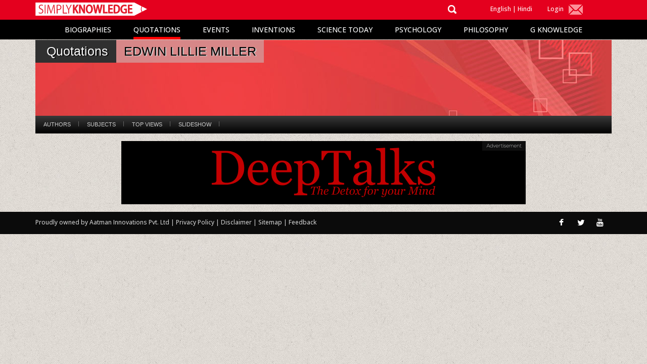

--- FILE ---
content_type: text/html; charset=utf-8
request_url: http://simplyknowledge.com/popular/quotations/2405?type=author
body_size: 40972
content:
<!DOCTYPE html>
<html ng-app="simply">
<head>
<meta charset="utf-8">
<meta name="viewport" content="width=device-width, initial-scale=1.0">
<meta content="authenticity_token" name="csrf-param" />
<meta content="iuSIIg0NxckQS87yKZDcdXKYDawHOo2yZZakcNiYICM=" name="csrf-token" />
<link href='http://fonts.googleapis.com/css?family=Open+Sans:400,700' rel='stylesheet' type='text/css'>
<link data-turbolinks-track="true" href="/css/bootstrap.css" media="screen" rel="stylesheet" />
<link data-turbolinks-track="true" href="/css/style2.css" media="screen" rel="stylesheet" />
<link data-turbolinks-track="true" href="/css/custom.css" media="screen" rel="stylesheet" />
<link data-turbolinks-track="true" href="/css/desktop-navigation.css" media="screen" rel="stylesheet" />
<link data-turbolinks-track="true" href="/css/fonts/font-awesome/css/font-awesome.css" media="screen" rel="stylesheet" />
<script data-turbolinks-track="true" src="/js/angular.min.js"></script>
<script data-turbolinks-track="true" src="/js/angular-sanitize.min.js"></script>
<script data-turbolinks-track="true" src="/js/angular-animate.min.js"></script>
<script data-turbolinks-track="true" src="/js/jquery.min.js"></script>
<script data-turbolinks-track="true" src="/js/bootstrap.min.js"></script>
<script data-turbolinks-track="true" src="/js/script.js"></script>
<script data-turbolinks-track="true" src="/js/scroll-smooth.js"></script>
<script data-turbolinks-track="true" src="/js/desktop-navigation.js"></script>
<script data-turbolinks-track="true" src="/js/custom.js"></script>
<script data-turbolinks-track="true" src="/assets/simply_js/quotations/ready2.js"></script><script src="/js/q_script.js"></script><script data-turbolinks-track="true" src="/assets/simply_js/quotations/ajaxpg.js"></script>
<!--[if lt IE 9]>
  <script src="/js/html5shiv.js"></script>
<![endif]-->
<title>Quotations By Edwin Lillie Miller | Simply Knowledge</title>
</head>
<body>
<div id="wrapper">
<div class="colred">
<div class="container">
<div class="row">
<div class="col-md-3">
<div class="lgo"><a href="/"><img src="/images/logo.svg" alt="" class="img-responsive w-logo"></a></div>
<div style="float:right"><span id="menu-btn"></span></div>
</div>
<div class="col-md-9">
<div class="hidden-main">
<div class="col-md-8 col-sm-8">
<div class="search">
<form accept-charset="UTF-8" action="/popular/search" method="post"><div style="margin:0;padding:0;display:inline"><input name="utf8" type="hidden" value="&#x2713;" /><input name="authenticity_token" type="hidden" value="iuSIIg0NxckQS87yKZDcdXKYDawHOo2yZZakcNiYICM=" /></div>
<div class="col-md-11" style="padding-right:0;"><div style="margin:0;padding:0;display:inline"><input autocomplete="off" class="search-form" id="keywords" name="search_string" placeholder="Search" required="required" type="text" /></div></div>
<div class="col-md-1 search-icon"><img id="alts" src="/images/search2.png"></div>
</form></div>
</div>
<div class="col-md-2 col-sm-2">
<div class="lgin2"><a href="/">English</a> | <a target="_blank" href="http://hindi.simplyknowledge.com/">Hindi </a></div>
</div>
<div class="col-md-2 col-sm-2">

<div class="lgin">
<a data-toggle="modal" data-target="#login" class="splft" href="#">Login</a>
<div data-toggle="modal" data-target="#myModal" > <img src="/images/mail.png" alt="" class="subscribe"></div>
</div>


</div>
</div>
</div>
</div></div></div>
<div class="mobile">
<div class="container">
<div class="row">
<div class="col-md-12">
<nav>
<ul id="mainmenu">
<div class="open-mob">
<li>
<div class="search">
<form accept-charset="UTF-8" action="/popular/search" method="post"><div style="margin:0;padding:0;display:inline"><input name="utf8" type="hidden" value="&#x2713;" /><input name="authenticity_token" type="hidden" value="iuSIIg0NxckQS87yKZDcdXKYDawHOo2yZZakcNiYICM=" /></div>
<input autocomplete="off" class="form-control search-form" id="keywords" name="search_string" placeholder="Search" required="required" type="text" />
</form></div>
</li>
</div>
<li class="active" id="biography">
<a href="#">Biographies</a>
<div id="submenu-bio1">
<ul>
<li><a href="/popular/biographies" class="atm">All Biographies</a></li>
<li><a href="/popular/sub_content/scientists" class="atm">Scientists</a></li>
<li><a href="/popular/sub_content/psychologists">Psychologists</a></li>
<li><a href="/popular/sub_content/business-legends">Business Legends</a></li>
<li><a href="/popular/sub_content/cinematic-legends">Cinematic Legends</a></li>
<li><a href="/popular/sub_content/music-legends">Music Legends</a></li>
<li><a href="/popular/sub_content/leaders"> Leaders</a></li>
<li><a href="/popular/sub_content/poets">Poets</a></li>
<li><a href="/popular/sub_content/painters">Painters</a></li>
<li><a href="/popular/sub_content/writers">Writers</a></li>
<li><a href="/popular/sub_content/inspiring-lives">Inspiring Lives</a></li>
</ul>
</div>
</li>
<li id="quote">
<a href="/popular/quotations">Quotations</a>
</li>
<li id="events"><a href="/popular/events">Events</a></li>
<li id="invention">
<a href="/popular/inventions">Inventions</a>
</li>
<li id="science"><a href="#">Science Today</a>
<div id="submenu-sci1">
<ul>
<li><a href="/popular/science" class="atm">All Science</a></li>
<li><a href="/popular/sub_content/biology">Biology</a></li>
<li><a href="/popular/sub_content/healthcare">Healthcare</a></li>
<li><a href="/popular/sub_content/genetics">Genetics</a></li>
<li><a href="/popular/sub_content/physics">Physics</a></li>
<li><a href="/popular/sub_content/technology">Technology</a></li>
</ul>
</div>
</li>
<li id="psyco"><a href="/popular/psychology">Psychology</a></li>

<li><a href="/popular/philosophy">Philosophy</a></li>
<li><a id="gk" href="#">G Knowledge</a>
<div id="submenu-gk1">
<ul>
<li><a href="/popular/general_knowledge">All General Knowledge</a>
<li><a href="/popular/sub_content/world">World</a></li>
<li><a href="/popular/sub_content/body">Body</a></li>
<li><a href="/popular/sub_content/diseases">Diseases</a></li>
<li><a href="/popular/sub_content/history">History</a></li>
<li><a href="/popular/sub_content/science">Science</a></li>
<li><a href="/popular/sub_content/geology">Geology</a></li>
<li><a href="/popular/sub_content/animal-kingdom">Animal Kingdom</a></li>
<li><a href="/popular/sub_content/astronomy">Astronomy</a></li>
<li><a href="/popular/sub_content/entertainment">Entertainment</a></li>
</ul>
</div>



</li>
<div class="open-mob">
<li><a data-toggle="modal" data-target="#login" href="#">Login</a></li>
<li><a data-toggle="modal" data-target="#myModal">Subscribe</a></li>
<li><a href="/">English</a></li>
<li><a target="_blank" href="http://hindi.simplyknowledge.com/">Hindi</a></li>
</div></ul></nav></div></div></div>
</div>
<div class="desktop-menu">
<div class="mainmenu">
<div class="menu">
<ul>
<li class="submenu1">
<a href="/popular/biographies" >Biographies</a>
</li>
<li class="submenu2">
<a href="/popular/quotations" class="bdrsel">Quotations</a>
</li>
<li class="submenu3">
<a href="/popular/events" >Events</a>
</li>
<li class="submenu4">
<a href="/popular/inventions" >Inventions</a>
</li>
<li class="submenu5">
<a href="/popular/science" >Science Today</a>
</li>
<li class="submenu6">
<a href="/popular/psychology" >Psychology</a>
</li>
<li class="submenu7">
<a href="/popular/philosophy" >Philosophy</a>
</li>
<li class="submenu8">
<a href="/popular/general_knowledge" >G Knowledge</a>
</li>
</ul>
<div class="clear"></div>
</div>
<div class="submenu">
<ul class="sub-submenu1" >
<li><a href="/popular/sub_content/scientists">Scientists</a></li>
<li><a href="/popular/sub_content/psychologists">Psychologists</a></li>
<li><a href="/popular/sub_content/business-legends">Business Legends</a></li>
<li><a href="/popular/sub_content/cinematic-legends">Cinematic Legends</a></li>
<li><a href="/popular/sub_content/music-legends">Music Legends</a></li>
<li><a href="/popular/sub_content/leaders"> Leaders</a></li>
<li><a href="/popular/sub_content/poets">Poets</a></li>
<li><a href="/popular/sub_content/painters">Painters</a></li>
<li><a href="/popular/sub_content/writers">Writers</a></li>
<li><a href="/popular/sub_content/inspiring-lives">Inspiring Lives</a></li>
<div class="submenu-close"> </div>
</ul>
<ul class="sub-submenu5" >
<li><a href="/popular/sub_content/biology">Biology</a></li>
<li><a href="/popular/sub_content/healthcare">Healthcare</a></li>
<li><a href="/popular/sub_content/genetics">Genetics</a></li>
<li><a href="/popular/sub_content/physics">Physics</a></li>
<li><a href="/popular/sub_content/technology">Technology</a></li>
<div class="submenu-close"> </div>
</ul>



<ul class="sub-submenu8" >
<li><a href="/popular/sub_content/world">World</a></li>
<li><a href="/popular/sub_content/body">Body</a></li>
<li><a href="/popular/sub_content/diseases">Diseases</a></li>
<li><a href="/popular/sub_content/history">History</a></li>
<li><a href="/popular/sub_content/science">Science</a></li>
<li><a href="/popular/sub_content/geology">Geology</a></li>
<li><a href="/popular/sub_content/animal-kingdom">Animal Kingdom</a></li>
<li><a href="/popular/sub_content/astronomy">Astronomy</a></li>
<li><a href="/popular/sub_content/entertainment">Entertainment</a></li>
<div class="submenu-close"> </div>
</ul>




</div>
<div class="clear"></div>
</div>
</div>
<div id="content" class="no-bottom no-top">

<link href="/assets/simply_css/quo_header.css" media="screen" rel="stylesheet" />
<div style="padding-top:39px;">
<div class="container">
<div class="row">
<div class="col-xs-12">
<style>
.with-sub-menu > a{
  display:inline !important;
}
.quotation-band-title{
  padding-left:22px;
}
</style>
      <div class="quotation-band-bg">
          <div class="quotation-band-title">Quotations</div>
          	<div class="quotation-band-title2">Edwin Lillie Miller</div>
      </div>
      <div class="quotation-subtitle" style="background:url(/assets/quotations/quotation.jpg) top left repeat-x;"></div>


<div class="quotations-nav">      		
	<div id="orng-navbar">
		<div class="curve">
			<ul class="nav main-links">
            			<li class="with-sub-menu first" id="subject_menu">
					<a href="#"> Authors</a>
					<div class="sub mega" style="opacity: 1; display: none;" id="subjectMenuTab">
    				    		<div class="mm-menu">
        						<div class="mm-head">
            				 			<div class="mm-index">
               			 <!---<ul class="ltrs">-->
               				<ul class="ltrs"><li class=""><a onclick="toggleSubjectLetter(this.innerHTML);return false;">A</a></li><li class=""><a onclick="toggleSubjectLetter(this.innerHTML);return false;">B</a></li><li class=""><a onclick="toggleSubjectLetter(this.innerHTML);return false;">C</a></li><li class=""><a onclick="toggleSubjectLetter(this.innerHTML);return false;">D</a></li><li class=""><a onclick="toggleSubjectLetter(this.innerHTML);return false;">E</a></li><li class=""><a onclick="toggleSubjectLetter(this.innerHTML);return false;">F</a></li><li class=""><a onclick="toggleSubjectLetter(this.innerHTML);return false;">G</a></li><li class=""><a onclick="toggleSubjectLetter(this.innerHTML);return false;">H</a></li><li class=""><a onclick="toggleSubjectLetter(this.innerHTML);return false;">I</a></li><li class=""><a onclick="toggleSubjectLetter(this.innerHTML);return false;">J</a></li><li class=""><a onclick="toggleSubjectLetter(this.innerHTML);return false;">K</a></li><li class=""><a onclick="toggleSubjectLetter(this.innerHTML);return false;">L</a></li><li class=""><a onclick="toggleSubjectLetter(this.innerHTML);return false;">M</a></li><li class=""><a onclick="toggleSubjectLetter(this.innerHTML);return false;">N</a></li><li class=""><a onclick="toggleSubjectLetter(this.innerHTML);return false;">O</a></li><li class=""><a onclick="toggleSubjectLetter(this.innerHTML);return false;">P</a></li><li class=""><a onclick="toggleSubjectLetter(this.innerHTML);return false;">Q</a></li><li class=""><a onclick="toggleSubjectLetter(this.innerHTML);return false;">R</a></li><li class=""><a onclick="toggleSubjectLetter(this.innerHTML);return false;">S</a></li><li class=""><a onclick="toggleSubjectLetter(this.innerHTML);return false;">T</a></li><li class=""><a onclick="toggleSubjectLetter(this.innerHTML);return false;">U</a></li><li class=""><a onclick="toggleSubjectLetter(this.innerHTML);return false;">V</a></li><li class=""><a onclick="toggleSubjectLetter(this.innerHTML);return false;">W</a></li><li class=""><a onclick="toggleSubjectLetter(this.innerHTML);return false;">X</a></li><li class=""><a onclick="toggleSubjectLetter(this.innerHTML);return false;">Y</a></li><li class=""><a onclick="toggleSubjectLetter(this.innerHTML);return false;">Z</a></li></ul>
                      		        </div>
         				</div>
        				<div class="mm-data cols_2" id="subjectMenuItems">
								<ul class="sub-menu with-counts lA">	
									<li>
									<div style="float:left;">
									  	<a href="/popular/quotations/3852?type=author">A Spiritual Leader</a>
					   				</div>
									</li>
								</ul>						
								<ul class="sub-menu with-counts lA">	
									<li>
									<div style="float:left;">
									  	<a href="/popular/quotations/1959?type=author">A. A. Milne</a>
					   				</div>
									</li>
								</ul>						
								<ul class="sub-menu with-counts lA">	
									<li>
									<div style="float:left;">
									  	<a href="/popular/quotations/1960?type=author">A. E. Housman</a>
					   				</div>
									</li>
								</ul>						
								<ul class="sub-menu with-counts lA">	
									<li>
									<div style="float:left;">
									  	<a href="/popular/quotations/1961?type=author">A. J. Liebling</a>
					   				</div>
									</li>
								</ul>						
								<ul class="sub-menu with-counts lA">	
									<li>
									<div style="float:left;">
									  	<a href="/popular/quotations/1957?type=author">A. P. J. Abdul Kalam</a>
					   				</div>
									</li>
								</ul>						
								<ul class="sub-menu with-counts lA">	
									<li>
									<div style="float:left;">
									  	<a href="/popular/quotations/1958?type=author">A. Philip Randolph </a>
					   				</div>
									</li>
								</ul>						
								<ul class="sub-menu with-counts lA">	
									<li>
									<div style="float:left;">
									  	<a href="/popular/quotations/1962?type=author">A. W. Tozer</a>
					   				</div>
									</li>
								</ul>						
								<ul class="sub-menu with-counts lA">	
									<li>
									<div style="float:left;">
									  	<a href="/popular/quotations/1963?type=author">Aaron Howard</a>
					   				</div>
									</li>
								</ul>						
								<ul class="sub-menu with-counts lA">	
									<li>
									<div style="float:left;">
									  	<a href="/popular/quotations/1965?type=author">Abbi Gilnes</a>
					   				</div>
									</li>
								</ul>						
								<ul class="sub-menu with-counts lA">	
									<li>
									<div style="float:left;">
									  	<a href="/popular/quotations/1964?type=author">Abbé Dimnet</a>
					   				</div>
									</li>
								</ul>						
								<ul class="sub-menu with-counts lA">	
									<li>
									<div style="float:left;">
									  	<a href="/popular/quotations/1966?type=author">Abigail Van Buren</a>
					   				</div>
									</li>
								</ul>						
								<ul class="sub-menu with-counts lA">	
									<li>
									<div style="float:left;">
									  	<a href="/popular/quotations/1967?type=author">Abraham Flexner</a>
					   				</div>
									</li>
								</ul>						
								<ul class="sub-menu with-counts lA">	
									<li>
									<div style="float:left;">
									  	<a href="/popular/quotations/1968?type=author">Abraham Joshua Heschel</a>
					   				</div>
									</li>
								</ul>						
								<ul class="sub-menu with-counts lA">	
									<li>
									<div style="float:left;">
									  	<a href="/popular/quotations/1969?type=author">Abraham Lincoln</a>
					   				</div>
									</li>
								</ul>						
								<ul class="sub-menu with-counts lA">	
									<li>
									<div style="float:left;">
									  	<a href="/popular/quotations/1970?type=author">Abraham Maslow</a>
					   				</div>
									</li>
								</ul>						
								<ul class="sub-menu with-counts lA">	
									<li>
									<div style="float:left;">
									  	<a href="/popular/quotations/1971?type=author">Abraham Miller</a>
					   				</div>
									</li>
								</ul>						
								<ul class="sub-menu with-counts lA">	
									<li>
									<div style="float:left;">
									  	<a href="/popular/quotations/3798?type=author">Abu&#39;l Ala Al Ma&#39;arri</a>
					   				</div>
									</li>
								</ul>						
								<ul class="sub-menu with-counts lA">	
									<li>
									<div style="float:left;">
									  	<a href="/popular/quotations/3874?type=author">Ada. L. Huxtable</a>
					   				</div>
									</li>
								</ul>						
								<ul class="sub-menu with-counts lA">	
									<li>
									<div style="float:left;">
									  	<a href="/popular/quotations/1972?type=author">Adam Smith</a>
					   				</div>
									</li>
								</ul>						
								<ul class="sub-menu with-counts lA">	
									<li>
									<div style="float:left;">
									  	<a href="/popular/quotations/3864?type=author">Adi Shankara</a>
					   				</div>
									</li>
								</ul>						
								<ul class="sub-menu with-counts lA">	
									<li>
									<div style="float:left;">
									  	<a href="/popular/quotations/1973?type=author">Adlai E. Stevenson</a>
					   				</div>
									</li>
								</ul>						
								<ul class="sub-menu with-counts lA">	
									<li>
									<div style="float:left;">
									  	<a href="/popular/quotations/1974?type=author">Adolf Hitler</a>
					   				</div>
									</li>
								</ul>						
								<ul class="sub-menu with-counts lA">	
									<li>
									<div style="float:left;">
									  	<a href="/popular/quotations/1975?type=author">Adolf Loos</a>
					   				</div>
									</li>
								</ul>						
								<ul class="sub-menu with-counts lA">	
									<li>
									<div style="float:left;">
									  	<a href="/popular/quotations/1976?type=author">Adrienne Rich</a>
					   				</div>
									</li>
								</ul>						
								<ul class="sub-menu with-counts lA">	
									<li>
									<div style="float:left;">
									  	<a href="/popular/quotations/1977?type=author">Aeschylus</a>
					   				</div>
									</li>
								</ul>						
								<ul class="sub-menu with-counts lA">	
									<li>
									<div style="float:left;">
									  	<a href="/popular/quotations/1978?type=author">Aesop</a>
					   				</div>
									</li>
								</ul>						
								<ul class="sub-menu with-counts lA">	
									<li>
									<div style="float:left;">
									  	<a href="/popular/quotations/1979?type=author">Agatha Christie</a>
					   				</div>
									</li>
								</ul>						
								<ul class="sub-menu with-counts lA">	
									<li>
									<div style="float:left;">
									  	<a href="/popular/quotations/1980?type=author">Ahmad Faisal Sidiqi</a>
					   				</div>
									</li>
								</ul>						
								<ul class="sub-menu with-counts lA">	
									<li>
									<div style="float:left;">
									  	<a href="/popular/quotations/3910?type=author">Akhenation</a>
					   				</div>
									</li>
								</ul>						
								<ul class="sub-menu with-counts lA">	
									<li>
									<div style="float:left;">
									  	<a href="/popular/quotations/3878?type=author">Akhenaton</a>
					   				</div>
									</li>
								</ul>						
								<ul class="sub-menu with-counts lA">	
									<li>
									<div style="float:left;">
									  	<a href="/popular/quotations/1981?type=author">Al Lerner</a>
					   				</div>
									</li>
								</ul>						
								<ul class="sub-menu with-counts lA">	
									<li>
									<div style="float:left;">
									  	<a href="/popular/quotations/1982?type=author">Al Mc Guire</a>
					   				</div>
									</li>
								</ul>						
								<ul class="sub-menu with-counts lA">	
									<li>
									<div style="float:left;">
									  	<a href="/popular/quotations/3779?type=author">Alain De Botton</a>
					   				</div>
									</li>
								</ul>						
								<ul class="sub-menu with-counts lA">	
									<li>
									<div style="float:left;">
									  	<a href="/popular/quotations/3965?type=author">Alan Alda</a>
					   				</div>
									</li>
								</ul>						
								<ul class="sub-menu with-counts lA">	
									<li>
									<div style="float:left;">
									  	<a href="/popular/quotations/1983?type=author">Alan Barth</a>
					   				</div>
									</li>
								</ul>						
								<ul class="sub-menu with-counts lA">	
									<li>
									<div style="float:left;">
									  	<a href="/popular/quotations/1984?type=author">Alan Bennett</a>
					   				</div>
									</li>
								</ul>						
								<ul class="sub-menu with-counts lA">	
									<li>
									<div style="float:left;">
									  	<a href="/popular/quotations/3722?type=author">Alan Lakein</a>
					   				</div>
									</li>
								</ul>						
								<ul class="sub-menu with-counts lA">	
									<li>
									<div style="float:left;">
									  	<a href="/popular/quotations/3717?type=author">Alan Lightman</a>
					   				</div>
									</li>
								</ul>						
								<ul class="sub-menu with-counts lA">	
									<li>
									<div style="float:left;">
									  	<a href="/popular/quotations/1985?type=author">Alan M. Eddison</a>
					   				</div>
									</li>
								</ul>						
								<ul class="sub-menu with-counts lA">	
									<li>
									<div style="float:left;">
									  	<a href="/popular/quotations/1986?type=author">Alan Moore</a>
					   				</div>
									</li>
								</ul>						
								<ul class="sub-menu with-counts lA">	
									<li>
									<div style="float:left;">
									  	<a href="/popular/quotations/1987?type=author">Alan Paton</a>
					   				</div>
									</li>
								</ul>						
								<ul class="sub-menu with-counts lA">	
									<li>
									<div style="float:left;">
									  	<a href="/popular/quotations/1988?type=author">Alan Valentine</a>
					   				</div>
									</li>
								</ul>						
								<ul class="sub-menu with-counts lA">	
									<li>
									<div style="float:left;">
									  	<a href="/popular/quotations/1989?type=author">Alan Watts</a>
					   				</div>
									</li>
								</ul>						
								<ul class="sub-menu with-counts lA">	
									<li>
									<div style="float:left;">
									  	<a href="/popular/quotations/3797?type=author">Alan Wilson Watts</a>
					   				</div>
									</li>
								</ul>						
								<ul class="sub-menu with-counts lA">	
									<li>
									<div style="float:left;">
									  	<a href="/popular/quotations/1990?type=author">Albert Camus</a>
					   				</div>
									</li>
								</ul>						
								<ul class="sub-menu with-counts lA">	
									<li>
									<div style="float:left;">
									  	<a href="/popular/quotations/1991?type=author">Albert Einstein</a>
					   				</div>
									</li>
								</ul>						
								<ul class="sub-menu with-counts lA">	
									<li>
									<div style="float:left;">
									  	<a href="/popular/quotations/1992?type=author">Albert Pike</a>
					   				</div>
									</li>
								</ul>						
								<ul class="sub-menu with-counts lA">	
									<li>
									<div style="float:left;">
									  	<a href="/popular/quotations/1993?type=author">Albert Schweitzer</a>
					   				</div>
									</li>
								</ul>						
								<ul class="sub-menu with-counts lA">	
									<li>
									<div style="float:left;">
									  	<a href="/popular/quotations/3692?type=author">Albert Smith</a>
					   				</div>
									</li>
								</ul>						
								<ul class="sub-menu with-counts lA">	
									<li>
									<div style="float:left;">
									  	<a href="/popular/quotations/3707?type=author">Albert Szent Györgyi</a>
					   				</div>
									</li>
								</ul>						
								<ul class="sub-menu with-counts lA">	
									<li>
									<div style="float:left;">
									  	<a href="/popular/quotations/1994?type=author">Aldo Leopold</a>
					   				</div>
									</li>
								</ul>						
								<ul class="sub-menu with-counts lA">	
									<li>
									<div style="float:left;">
									  	<a href="/popular/quotations/1995?type=author">Aldous Huxley</a>
					   				</div>
									</li>
								</ul>						
								<ul class="sub-menu with-counts lA">	
									<li>
									<div style="float:left;">
									  	<a href="/popular/quotations/3804?type=author">Aleksandr Solzhenitsyn</a>
					   				</div>
									</li>
								</ul>						
								<ul class="sub-menu with-counts lA">	
									<li>
									<div style="float:left;">
									  	<a href="/popular/quotations/1996?type=author">Alex Flinn</a>
					   				</div>
									</li>
								</ul>						
								<ul class="sub-menu with-counts lA">	
									<li>
									<div style="float:left;">
									  	<a href="/popular/quotations/2576?type=author">Alexander Graham Bell</a>
					   				</div>
									</li>
								</ul>						
								<ul class="sub-menu with-counts lA">	
									<li>
									<div style="float:left;">
									  	<a href="/popular/quotations/1997?type=author">Alexander McCall Smith</a>
					   				</div>
									</li>
								</ul>						
								<ul class="sub-menu with-counts lA">	
									<li>
									<div style="float:left;">
									  	<a href="/popular/quotations/1998?type=author">Alexander McQueen</a>
					   				</div>
									</li>
								</ul>						
								<ul class="sub-menu with-counts lA">	
									<li>
									<div style="float:left;">
									  	<a href="/popular/quotations/1999?type=author">Alexander Pope</a>
					   				</div>
									</li>
								</ul>						
								<ul class="sub-menu with-counts lA">	
									<li>
									<div style="float:left;">
									  	<a href="/popular/quotations/2000?type=author">Alexander The Great</a>
					   				</div>
									</li>
								</ul>						
								<ul class="sub-menu with-counts lA">	
									<li>
									<div style="float:left;">
									  	<a href="/popular/quotations/3891?type=author">Alexandra Katehakis</a>
					   				</div>
									</li>
								</ul>						
								<ul class="sub-menu with-counts lA">	
									<li>
									<div style="float:left;">
									  	<a href="/popular/quotations/2001?type=author">Alexandre Dumas</a>
					   				</div>
									</li>
								</ul>						
								<ul class="sub-menu with-counts lA">	
									<li>
									<div style="float:left;">
									  	<a href="/popular/quotations/2359?type=author">Alexis Carrel</a>
					   				</div>
									</li>
								</ul>						
								<ul class="sub-menu with-counts lA">	
									<li>
									<div style="float:left;">
									  	<a href="/popular/quotations/2002?type=author">Alfred Adler</a>
					   				</div>
									</li>
								</ul>						
								<ul class="sub-menu with-counts lA">	
									<li>
									<div style="float:left;">
									  	<a href="/popular/quotations/2003?type=author">Alfred Bester</a>
					   				</div>
									</li>
								</ul>						
								<ul class="sub-menu with-counts lA">	
									<li>
									<div style="float:left;">
									  	<a href="/popular/quotations/2004?type=author">Alfred De Musset</a>
					   				</div>
									</li>
								</ul>						
								<ul class="sub-menu with-counts lA">	
									<li>
									<div style="float:left;">
									  	<a href="/popular/quotations/2005?type=author">Alfred Korzybski</a>
					   				</div>
									</li>
								</ul>						
								<ul class="sub-menu with-counts lA">	
									<li>
									<div style="float:left;">
									  	<a href="/popular/quotations/2006?type=author">Alfred North Whitehead</a>
					   				</div>
									</li>
								</ul>						
								<ul class="sub-menu with-counts lA">	
									<li>
									<div style="float:left;">
									  	<a href="/popular/quotations/2007?type=author">Alfred Richard Orage</a>
					   				</div>
									</li>
								</ul>						
								<ul class="sub-menu with-counts lA">	
									<li>
									<div style="float:left;">
									  	<a href="/popular/quotations/2009?type=author">Alfred Tennyson</a>
					   				</div>
									</li>
								</ul>						
								<ul class="sub-menu with-counts lA">	
									<li>
									<div style="float:left;">
									  	<a href="/popular/quotations/2008?type=author">Alfred Tonnellé</a>
					   				</div>
									</li>
								</ul>						
								<ul class="sub-menu with-counts lA">	
									<li>
									<div style="float:left;">
									  	<a href="/popular/quotations/2010?type=author">Alice</a>
					   				</div>
									</li>
								</ul>						
								<ul class="sub-menu with-counts lA">	
									<li>
									<div style="float:left;">
									  	<a href="/popular/quotations/2011?type=author">Alice Duer Miller</a>
					   				</div>
									</li>
								</ul>						
								<ul class="sub-menu with-counts lA">	
									<li>
									<div style="float:left;">
									  	<a href="/popular/quotations/2012?type=author">Alice Hoffman</a>
					   				</div>
									</li>
								</ul>						
								<ul class="sub-menu with-counts lA">	
									<li>
									<div style="float:left;">
									  	<a href="/popular/quotations/2013?type=author">Alice Walker</a>
					   				</div>
									</li>
								</ul>						
								<ul class="sub-menu with-counts lA">	
									<li>
									<div style="float:left;">
									  	<a href="/popular/quotations/2014?type=author">Alison Gardner</a>
					   				</div>
									</li>
								</ul>						
								<ul class="sub-menu with-counts lA">	
									<li>
									<div style="float:left;">
									  	<a href="/popular/quotations/2015?type=author">Allen Ginsberg</a>
					   				</div>
									</li>
								</ul>						
								<ul class="sub-menu with-counts lA">	
									<li>
									<div style="float:left;">
									  	<a href="/popular/quotations/2016?type=author">Allen Saunders</a>
					   				</div>
									</li>
								</ul>						
								<ul class="sub-menu with-counts lA">	
									<li>
									<div style="float:left;">
									  	<a href="/popular/quotations/3782?type=author">Allison Burnett</a>
					   				</div>
									</li>
								</ul>						
								<ul class="sub-menu with-counts lA">	
									<li>
									<div style="float:left;">
									  	<a href="/popular/quotations/2017?type=author">Ally Carter</a>
					   				</div>
									</li>
								</ul>						
								<ul class="sub-menu with-counts lA">	
									<li>
									<div style="float:left;">
									  	<a href="/popular/quotations/2018?type=author">Ally Condie</a>
					   				</div>
									</li>
								</ul>						
								<ul class="sub-menu with-counts lA">	
									<li>
									<div style="float:left;">
									  	<a href="/popular/quotations/2019?type=author">Alphonse De Lamartine</a>
					   				</div>
									</li>
								</ul>						
								<ul class="sub-menu with-counts lA">	
									<li>
									<div style="float:left;">
									  	<a href="/popular/quotations/2020?type=author">Alphonse Karr</a>
					   				</div>
									</li>
								</ul>						
								<ul class="sub-menu with-counts lA">	
									<li>
									<div style="float:left;">
									  	<a href="/popular/quotations/2021?type=author">Amanda Comer</a>
					   				</div>
									</li>
								</ul>						
								<ul class="sub-menu with-counts lA">	
									<li>
									<div style="float:left;">
									  	<a href="/popular/quotations/2022?type=author">Amartya Sen</a>
					   				</div>
									</li>
								</ul>						
								<ul class="sub-menu with-counts lA">	
									<li>
									<div style="float:left;">
									  	<a href="/popular/quotations/2023?type=author">Ambeth Ocampo</a>
					   				</div>
									</li>
								</ul>						
								<ul class="sub-menu with-counts lA">	
									<li>
									<div style="float:left;">
									  	<a href="/popular/quotations/2024?type=author">Ambrose Bierce</a>
					   				</div>
									</li>
								</ul>						
								<ul class="sub-menu with-counts lA">	
									<li>
									<div style="float:left;">
									  	<a href="/popular/quotations/2025?type=author">Amit Abraham</a>
					   				</div>
									</li>
								</ul>						
								<ul class="sub-menu with-counts lA">	
									<li>
									<div style="float:left;">
									  	<a href="/popular/quotations/2026?type=author">Amit Ray</a>
					   				</div>
									</li>
								</ul>						
								<ul class="sub-menu with-counts lA">	
									<li>
									<div style="float:left;">
									  	<a href="/popular/quotations/2027?type=author">Amos Bronson Alcott</a>
					   				</div>
									</li>
								</ul>						
								<ul class="sub-menu with-counts lA">	
									<li>
									<div style="float:left;">
									  	<a href="/popular/quotations/2028?type=author">Amy Lowell</a>
					   				</div>
									</li>
								</ul>						
								<ul class="sub-menu with-counts lA">	
									<li>
									<div style="float:left;">
									  	<a href="/popular/quotations/2029?type=author">Amy Reed</a>
					   				</div>
									</li>
								</ul>						
								<ul class="sub-menu with-counts lA">	
									<li>
									<div style="float:left;">
									  	<a href="/popular/quotations/2030?type=author">Amy Tan</a>
					   				</div>
									</li>
								</ul>						
								<ul class="sub-menu with-counts lA">	
									<li>
									<div style="float:left;">
									  	<a href="/popular/quotations/2032?type=author">Anatole France</a>
					   				</div>
									</li>
								</ul>						
								<ul class="sub-menu with-counts lA">	
									<li>
									<div style="float:left;">
									  	<a href="/popular/quotations/2031?type=author">Anaïs Nin</a>
					   				</div>
									</li>
								</ul>						
								<ul class="sub-menu with-counts lA">	
									<li>
									<div style="float:left;">
									  	<a href="/popular/quotations/3850?type=author">Andre Gide</a>
					   				</div>
									</li>
								</ul>						
								<ul class="sub-menu with-counts lA">	
									<li>
									<div style="float:left;">
									  	<a href="/popular/quotations/2036?type=author">Andrea Boydston</a>
					   				</div>
									</li>
								</ul>						
								<ul class="sub-menu with-counts lA">	
									<li>
									<div style="float:left;">
									  	<a href="/popular/quotations/2037?type=author">Andrew Carnegie</a>
					   				</div>
									</li>
								</ul>						
								<ul class="sub-menu with-counts lA">	
									<li>
									<div style="float:left;">
									  	<a href="/popular/quotations/3872?type=author">Andrew Cohen</a>
					   				</div>
									</li>
								</ul>						
								<ul class="sub-menu with-counts lA">	
									<li>
									<div style="float:left;">
									  	<a href="/popular/quotations/2038?type=author">Andrew Iskander</a>
					   				</div>
									</li>
								</ul>						
								<ul class="sub-menu with-counts lA">	
									<li>
									<div style="float:left;">
									  	<a href="/popular/quotations/3821?type=author">Andrew V. Mason</a>
					   				</div>
									</li>
								</ul>						
								<ul class="sub-menu with-counts lA">	
									<li>
									<div style="float:left;">
									  	<a href="/popular/quotations/2035?type=author">André Malraux</a>
					   				</div>
									</li>
								</ul>						
								<ul class="sub-menu with-counts lA">	
									<li>
									<div style="float:left;">
									  	<a href="/popular/quotations/2034?type=author">André Maurois</a>
					   				</div>
									</li>
								</ul>						
								<ul class="sub-menu with-counts lA">	
									<li>
									<div style="float:left;">
									  	<a href="/popular/quotations/2033?type=author">André  Gide</a>
					   				</div>
									</li>
								</ul>						
								<ul class="sub-menu with-counts lA">	
									<li>
									<div style="float:left;">
									  	<a href="/popular/quotations/2039?type=author">Andy McIntyre</a>
					   				</div>
									</li>
								</ul>						
								<ul class="sub-menu with-counts lA">	
									<li>
									<div style="float:left;">
									  	<a href="/popular/quotations/2040?type=author">Andy Rooney</a>
					   				</div>
									</li>
								</ul>						
								<ul class="sub-menu with-counts lA">	
									<li>
									<div style="float:left;">
									  	<a href="/popular/quotations/2041?type=author">Andy Warhol</a>
					   				</div>
									</li>
								</ul>						
								<ul class="sub-menu with-counts lA">	
									<li>
									<div style="float:left;">
									  	<a href="/popular/quotations/4005?type=author">Angela Merkel</a>
					   				</div>
									</li>
								</ul>						
								<ul class="sub-menu with-counts lA">	
									<li>
									<div style="float:left;">
									  	<a href="/popular/quotations/2042?type=author">Ani DiFranco</a>
					   				</div>
									</li>
								</ul>						
								<ul class="sub-menu with-counts lA">	
									<li>
									<div style="float:left;">
									  	<a href="/popular/quotations/2043?type=author">Anita R. Sneed Carter</a>
					   				</div>
									</li>
								</ul>						
								<ul class="sub-menu with-counts lA">	
									<li>
									<div style="float:left;">
									  	<a href="/popular/quotations/2044?type=author">Ann Brashares</a>
					   				</div>
									</li>
								</ul>						
								<ul class="sub-menu with-counts lA">	
									<li>
									<div style="float:left;">
									  	<a href="/popular/quotations/2045?type=author">Ann Landers</a>
					   				</div>
									</li>
								</ul>						
								<ul class="sub-menu with-counts lA">	
									<li>
									<div style="float:left;">
									  	<a href="/popular/quotations/2046?type=author">Ann Marie Aguilar</a>
					   				</div>
									</li>
								</ul>						
								<ul class="sub-menu with-counts lA">	
									<li>
									<div style="float:left;">
									  	<a href="/popular/quotations/2047?type=author">Ann Marie Frohoff</a>
					   				</div>
									</li>
								</ul>						
								<ul class="sub-menu with-counts lA">	
									<li>
									<div style="float:left;">
									  	<a href="/popular/quotations/2048?type=author">Ann Taylor</a>
					   				</div>
									</li>
								</ul>						
								<ul class="sub-menu with-counts lA">	
									<li>
									<div style="float:left;">
									  	<a href="/popular/quotations/2049?type=author">Anna Godbersen</a>
					   				</div>
									</li>
								</ul>						
								<ul class="sub-menu with-counts lA">	
									<li>
									<div style="float:left;">
									  	<a href="/popular/quotations/2050?type=author">Anna Gould</a>
					   				</div>
									</li>
								</ul>						
								<ul class="sub-menu with-counts lA">	
									<li>
									<div style="float:left;">
									  	<a href="/popular/quotations/2051?type=author">Anna Quindlen</a>
					   				</div>
									</li>
								</ul>						
								<ul class="sub-menu with-counts lA">	
									<li>
									<div style="float:left;">
									  	<a href="/popular/quotations/2052?type=author">Anna Wintour</a>
					   				</div>
									</li>
								</ul>						
								<ul class="sub-menu with-counts lA">	
									<li>
									<div style="float:left;">
									  	<a href="/popular/quotations/3879?type=author">Anne Bradstreet</a>
					   				</div>
									</li>
								</ul>						
								<ul class="sub-menu with-counts lA">	
									<li>
									<div style="float:left;">
									  	<a href="/popular/quotations/2053?type=author">Anne Frank</a>
					   				</div>
									</li>
								</ul>						
								<ul class="sub-menu with-counts lA">	
									<li>
									<div style="float:left;">
									  	<a href="/popular/quotations/2054?type=author">Anne Lamott</a>
					   				</div>
									</li>
								</ul>						
								<ul class="sub-menu with-counts lA">	
									<li>
									<div style="float:left;">
									  	<a href="/popular/quotations/2055?type=author">Anne McCaffrey</a>
					   				</div>
									</li>
								</ul>						
								<ul class="sub-menu with-counts lA">	
									<li>
									<div style="float:left;">
									  	<a href="/popular/quotations/2056?type=author">Anne Rice</a>
					   				</div>
									</li>
								</ul>						
								<ul class="sub-menu with-counts lA">	
									<li>
									<div style="float:left;">
									  	<a href="/popular/quotations/2057?type=author">Anne Sexton</a>
					   				</div>
									</li>
								</ul>						
								<ul class="sub-menu with-counts lA">	
									<li>
									<div style="float:left;">
									  	<a href="/popular/quotations/2058?type=author">Anne Taylor Fleming</a>
					   				</div>
									</li>
								</ul>						
								<ul class="sub-menu with-counts lA">	
									<li>
									<div style="float:left;">
									  	<a href="/popular/quotations/2059?type=author">Annette Hoggs Jackson</a>
					   				</div>
									</li>
								</ul>						
								<ul class="sub-menu with-counts lA">	
									<li>
									<div style="float:left;">
									  	<a href="/popular/quotations/2060?type=author">Annie Dillard</a>
					   				</div>
									</li>
								</ul>						
								<ul class="sub-menu with-counts lA">	
									<li>
									<div style="float:left;">
									  	<a href="/popular/quotations/2061?type=author">Anonymous</a>
					   				</div>
									</li>
								</ul>						
								<ul class="sub-menu with-counts lA">	
									<li>
									<div style="float:left;">
									  	<a href="/popular/quotations/2062?type=author">Anselm Feuerbach</a>
					   				</div>
									</li>
								</ul>						
								<ul class="sub-menu with-counts lA">	
									<li>
									<div style="float:left;">
									  	<a href="/popular/quotations/2067?type=author">Anthony &quot;Tony&quot; Robbins</a>
					   				</div>
									</li>
								</ul>						
								<ul class="sub-menu with-counts lA">	
									<li>
									<div style="float:left;">
									  	<a href="/popular/quotations/2063?type=author">Anthony D. Ravenscroft</a>
					   				</div>
									</li>
								</ul>						
								<ul class="sub-menu with-counts lA">	
									<li>
									<div style="float:left;">
									  	<a href="/popular/quotations/2064?type=author">Anthony Dalla Villa</a>
					   				</div>
									</li>
								</ul>						
								<ul class="sub-menu with-counts lA">	
									<li>
									<div style="float:left;">
									  	<a href="/popular/quotations/2065?type=author">Anthony Hopkins</a>
					   				</div>
									</li>
								</ul>						
								<ul class="sub-menu with-counts lA">	
									<li>
									<div style="float:left;">
									  	<a href="/popular/quotations/3736?type=author">Anthony J. D&#39;angelo</a>
					   				</div>
									</li>
								</ul>						
								<ul class="sub-menu with-counts lA">	
									<li>
									<div style="float:left;">
									  	<a href="/popular/quotations/2066?type=author">Anthony Liccione</a>
					   				</div>
									</li>
								</ul>						
								<ul class="sub-menu with-counts lA">	
									<li>
									<div style="float:left;">
									  	<a href="/popular/quotations/2068?type=author">Anthony Steyning</a>
					   				</div>
									</li>
								</ul>						
								<ul class="sub-menu with-counts lA">	
									<li>
									<div style="float:left;">
									  	<a href="/popular/quotations/2069?type=author">Antisthenes</a>
					   				</div>
									</li>
								</ul>						
								<ul class="sub-menu with-counts lA">	
									<li>
									<div style="float:left;">
									  	<a href="/popular/quotations/2070?type=author">Antoine De Saint Exupéry </a>
					   				</div>
									</li>
								</ul>						
								<ul class="sub-menu with-counts lA">	
									<li>
									<div style="float:left;">
									  	<a href="/popular/quotations/2071?type=author">Anton Chekhov</a>
					   				</div>
									</li>
								</ul>						
								<ul class="sub-menu with-counts lA">	
									<li>
									<div style="float:left;">
									  	<a href="/popular/quotations/2072?type=author">Antonio Porchia</a>
					   				</div>
									</li>
								</ul>						
								<ul class="sub-menu with-counts lA">	
									<li>
									<div style="float:left;">
									  	<a href="/popular/quotations/2073?type=author">Archibald MacLeish</a>
					   				</div>
									</li>
								</ul>						
								<ul class="sub-menu with-counts lA">	
									<li>
									<div style="float:left;">
									  	<a href="/popular/quotations/2074?type=author">Archie Bunker</a>
					   				</div>
									</li>
								</ul>						
								<ul class="sub-menu with-counts lA">	
									<li>
									<div style="float:left;">
									  	<a href="/popular/quotations/3793?type=author">Aria Adams</a>
					   				</div>
									</li>
								</ul>						
								<ul class="sub-menu with-counts lA">	
									<li>
									<div style="float:left;">
									  	<a href="/popular/quotations/2075?type=author">Aristotle</a>
					   				</div>
									</li>
								</ul>						
								<ul class="sub-menu with-counts lA">	
									<li>
									<div style="float:left;">
									  	<a href="/popular/quotations/2076?type=author">Arnold Beisser</a>
					   				</div>
									</li>
								</ul>						
								<ul class="sub-menu with-counts lA">	
									<li>
									<div style="float:left;">
									  	<a href="/popular/quotations/2077?type=author">Arnold Bennett</a>
					   				</div>
									</li>
								</ul>						
								<ul class="sub-menu with-counts lA">	
									<li>
									<div style="float:left;">
									  	<a href="/popular/quotations/2078?type=author">Arnold H. Glasow</a>
					   				</div>
									</li>
								</ul>						
								<ul class="sub-menu with-counts lA">	
									<li>
									<div style="float:left;">
									  	<a href="/popular/quotations/2079?type=author">Arnold Schoenberg</a>
					   				</div>
									</li>
								</ul>						
								<ul class="sub-menu with-counts lA">	
									<li>
									<div style="float:left;">
									  	<a href="/popular/quotations/2080?type=author">Art Buchwald</a>
					   				</div>
									</li>
								</ul>						
								<ul class="sub-menu with-counts lA">	
									<li>
									<div style="float:left;">
									  	<a href="/popular/quotations/2081?type=author">Arthur Brisbane</a>
					   				</div>
									</li>
								</ul>						
								<ul class="sub-menu with-counts lA">	
									<li>
									<div style="float:left;">
									  	<a href="/popular/quotations/3774?type=author">Arthur C. Clarke</a>
					   				</div>
									</li>
								</ul>						
								<ul class="sub-menu with-counts lA">	
									<li>
									<div style="float:left;">
									  	<a href="/popular/quotations/3335?type=author">Arthur Conan Doyle</a>
					   				</div>
									</li>
								</ul>						
								<ul class="sub-menu with-counts lA">	
									<li>
									<div style="float:left;">
									  	<a href="/popular/quotations/2082?type=author">Arthur Golden</a>
					   				</div>
									</li>
								</ul>						
								<ul class="sub-menu with-counts lA">	
									<li>
									<div style="float:left;">
									  	<a href="/popular/quotations/2083?type=author">Arthur H. Clough</a>
					   				</div>
									</li>
								</ul>						
								<ul class="sub-menu with-counts lA">	
									<li>
									<div style="float:left;">
									  	<a href="/popular/quotations/3709?type=author">Arthur Helps</a>
					   				</div>
									</li>
								</ul>						
								<ul class="sub-menu with-counts lA">	
									<li>
									<div style="float:left;">
									  	<a href="/popular/quotations/2084?type=author">Arthur Hoppe</a>
					   				</div>
									</li>
								</ul>						
								<ul class="sub-menu with-counts lA">	
									<li>
									<div style="float:left;">
									  	<a href="/popular/quotations/3828?type=author">Arthur J. Russell</a>
					   				</div>
									</li>
								</ul>						
								<ul class="sub-menu with-counts lA">	
									<li>
									<div style="float:left;">
									  	<a href="/popular/quotations/2085?type=author">Arthur Lacey</a>
					   				</div>
									</li>
								</ul>						
								<ul class="sub-menu with-counts lA">	
									<li>
									<div style="float:left;">
									  	<a href="/popular/quotations/2086?type=author">Arthur Miller</a>
					   				</div>
									</li>
								</ul>						
								<ul class="sub-menu with-counts lA">	
									<li>
									<div style="float:left;">
									  	<a href="/popular/quotations/2087?type=author">Arthur Rubinstein</a>
					   				</div>
									</li>
								</ul>						
								<ul class="sub-menu with-counts lA">	
									<li>
									<div style="float:left;">
									  	<a href="/popular/quotations/3768?type=author">Arthur Schopenhauer</a>
					   				</div>
									</li>
								</ul>						
								<ul class="sub-menu with-counts lA">	
									<li>
									<div style="float:left;">
									  	<a href="/popular/quotations/2088?type=author">Arthur Wing Pinero</a>
					   				</div>
									</li>
								</ul>						
								<ul class="sub-menu with-counts lA">	
									<li>
									<div style="float:left;">
									  	<a href="/popular/quotations/2089?type=author">Ashleigh Brilliant</a>
					   				</div>
									</li>
								</ul>						
								<ul class="sub-menu with-counts lA">	
									<li>
									<div style="float:left;">
									  	<a href="/popular/quotations/2090?type=author">Ashley Montagu</a>
					   				</div>
									</li>
								</ul>						
								<ul class="sub-menu with-counts lA">	
									<li>
									<div style="float:left;">
									  	<a href="/popular/quotations/2091?type=author">Ashly Lorenzana</a>
					   				</div>
									</li>
								</ul>						
								<ul class="sub-menu with-counts lA">	
									<li>
									<div style="float:left;">
									  	<a href="/popular/quotations/3857?type=author">Ashtavakra Gita</a>
					   				</div>
									</li>
								</ul>						
								<ul class="sub-menu with-counts lA">	
									<li>
									<div style="float:left;">
									  	<a href="/popular/quotations/2092?type=author">Askhari Johnson Hodari</a>
					   				</div>
									</li>
								</ul>						
								<ul class="sub-menu with-counts lA">	
									<li>
									<div style="float:left;">
									  	<a href="/popular/quotations/2093?type=author">Audrey Hepburn</a>
					   				</div>
									</li>
								</ul>						
								<ul class="sub-menu with-counts lA">	
									<li>
									<div style="float:left;">
									  	<a href="/popular/quotations/2094?type=author">Audrey Niffenegger</a>
					   				</div>
									</li>
								</ul>						
								<ul class="sub-menu with-counts lA">	
									<li>
									<div style="float:left;">
									  	<a href="/popular/quotations/3904?type=author">Augusta. E. Rundel</a>
					   				</div>
									</li>
								</ul>						
								<ul class="sub-menu with-counts lA">	
									<li>
									<div style="float:left;">
									  	<a href="/popular/quotations/2096?type=author">Augustus Caesar</a>
					   				</div>
									</li>
								</ul>						
								<ul class="sub-menu with-counts lA">	
									<li>
									<div style="float:left;">
									  	<a href="/popular/quotations/2097?type=author">Augustus Saint Gaudens</a>
					   				</div>
									</li>
								</ul>						
								<ul class="sub-menu with-counts lA">	
									<li>
									<div style="float:left;">
									  	<a href="/popular/quotations/2098?type=author">Augustus William Hare</a>
					   				</div>
									</li>
								</ul>						
								<ul class="sub-menu with-counts lA">	
									<li>
									<div style="float:left;">
									  	<a href="/popular/quotations/2101?type=author">Avicenna</a>
					   				</div>
									</li>
								</ul>						
								<ul class="sub-menu with-counts lA">	
									<li>
									<div style="float:left;">
									  	<a href="/popular/quotations/2102?type=author">Aviva Kaufman</a>
					   				</div>
									</li>
								</ul>						
								<ul class="sub-menu with-counts lA">	
									<li>
									<div style="float:left;">
									  	<a href="/popular/quotations/2103?type=author">Axel Munthe</a>
					   				</div>
									</li>
								</ul>						
								<ul class="sub-menu with-counts lA">	
									<li>
									<div style="float:left;">
									  	<a href="/popular/quotations/2104?type=author">Ayaan Hirsi Ali</a>
					   				</div>
									</li>
								</ul>						
								<ul class="sub-menu with-counts lA">	
									<li>
									<div style="float:left;">
									  	<a href="/popular/quotations/2105?type=author">Ayn Rand</a>
					   				</div>
									</li>
								</ul>						
								<ul class="sub-menu with-counts lB">	
									<li>
									<div style="float:left;">
									  	<a href="/popular/quotations/2110?type=author">B. C. Forbes</a>
					   				</div>
									</li>
								</ul>						
								<ul class="sub-menu with-counts lB">	
									<li>
									<div style="float:left;">
									  	<a href="/popular/quotations/2106?type=author">B. Earl Puckett</a>
					   				</div>
									</li>
								</ul>						
								<ul class="sub-menu with-counts lB">	
									<li>
									<div style="float:left;">
									  	<a href="/popular/quotations/2107?type=author">B. F. Skinner</a>
					   				</div>
									</li>
								</ul>						
								<ul class="sub-menu with-counts lB">	
									<li>
									<div style="float:left;">
									  	<a href="/popular/quotations/2108?type=author">B. Graham Dienert</a>
					   				</div>
									</li>
								</ul>						
								<ul class="sub-menu with-counts lB">	
									<li>
									<div style="float:left;">
									  	<a href="/popular/quotations/2109?type=author">B. Quilliam</a>
					   				</div>
									</li>
								</ul>						
								<ul class="sub-menu with-counts lB">	
									<li>
									<div style="float:left;">
									  	<a href="/popular/quotations/3855?type=author">B. R. Ambedkar</a>
					   				</div>
									</li>
								</ul>						
								<ul class="sub-menu with-counts lB">	
									<li>
									<div style="float:left;">
									  	<a href="/popular/quotations/2111?type=author">Baal Shem Tov</a>
					   				</div>
									</li>
								</ul>						
								<ul class="sub-menu with-counts lB">	
									<li>
									<div style="float:left;">
									  	<a href="/popular/quotations/2112?type=author">Baba Ram Dass</a>
					   				</div>
									</li>
								</ul>						
								<ul class="sub-menu with-counts lB">	
									<li>
									<div style="float:left;">
									  	<a href="/popular/quotations/3921?type=author">Baha’u’llah</a>
					   				</div>
									</li>
								</ul>						
								<ul class="sub-menu with-counts lB">	
									<li>
									<div style="float:left;">
									  	<a href="/popular/quotations/2114?type=author">Baltasar Gracián</a>
					   				</div>
									</li>
								</ul>						
								<ul class="sub-menu with-counts lB">	
									<li>
									<div style="float:left;">
									  	<a href="/popular/quotations/2116?type=author">Banksy</a>
					   				</div>
									</li>
								</ul>						
								<ul class="sub-menu with-counts lB">	
									<li>
									<div style="float:left;">
									  	<a href="/popular/quotations/3968?type=author">Barack Obama</a>
					   				</div>
									</li>
								</ul>						
								<ul class="sub-menu with-counts lB">	
									<li>
									<div style="float:left;">
									  	<a href="/popular/quotations/2117?type=author">Barbara Bartlein</a>
					   				</div>
									</li>
								</ul>						
								<ul class="sub-menu with-counts lB">	
									<li>
									<div style="float:left;">
									  	<a href="/popular/quotations/2118?type=author">Barbara Kingsolver</a>
					   				</div>
									</li>
								</ul>						
								<ul class="sub-menu with-counts lB">	
									<li>
									<div style="float:left;">
									  	<a href="/popular/quotations/3998?type=author">Barbara Winkler</a>
					   				</div>
									</li>
								</ul>						
								<ul class="sub-menu with-counts lB">	
									<li>
									<div style="float:left;">
									  	<a href="/popular/quotations/2119?type=author">Barbra Streisand</a>
					   				</div>
									</li>
								</ul>						
								<ul class="sub-menu with-counts lB">	
									<li>
									<div style="float:left;">
									  	<a href="/popular/quotations/2120?type=author">Barnett R. Brickner</a>
					   				</div>
									</li>
								</ul>						
								<ul class="sub-menu with-counts lB">	
									<li>
									<div style="float:left;">
									  	<a href="/popular/quotations/2121?type=author">Barry Gehm</a>
					   				</div>
									</li>
								</ul>						
								<ul class="sub-menu with-counts lB">	
									<li>
									<div style="float:left;">
									  	<a href="/popular/quotations/2122?type=author">Barry Moore</a>
					   				</div>
									</li>
								</ul>						
								<ul class="sub-menu with-counts lB">	
									<li>
									<div style="float:left;">
									  	<a href="/popular/quotations/3888?type=author">Basil Hume</a>
					   				</div>
									</li>
								</ul>						
								<ul class="sub-menu with-counts lB">	
									<li>
									<div style="float:left;">
									  	<a href="/popular/quotations/2123?type=author">Bauvard</a>
					   				</div>
									</li>
								</ul>						
								<ul class="sub-menu with-counts lB">	
									<li>
									<div style="float:left;">
									  	<a href="/popular/quotations/2100?type=author">Beatrice &quot;Aunt Bee&quot; Taylor</a>
					   				</div>
									</li>
								</ul>						
								<ul class="sub-menu with-counts lB">	
									<li>
									<div style="float:left;">
									  	<a href="/popular/quotations/2124?type=author">Bei Maejor</a>
					   				</div>
									</li>
								</ul>						
								<ul class="sub-menu with-counts lB">	
									<li>
									<div style="float:left;">
									  	<a href="/popular/quotations/2125?type=author">Belsebuub</a>
					   				</div>
									</li>
								</ul>						
								<ul class="sub-menu with-counts lB">	
									<li>
									<div style="float:left;">
									  	<a href="/popular/quotations/2126?type=author">Ben Irwin</a>
					   				</div>
									</li>
								</ul>						
								<ul class="sub-menu with-counts lB">	
									<li>
									<div style="float:left;">
									  	<a href="/popular/quotations/2127?type=author">Ben Stein</a>
					   				</div>
									</li>
								</ul>						
								<ul class="sub-menu with-counts lB">	
									<li>
									<div style="float:left;">
									  	<a href="/popular/quotations/3928?type=author">Ben Sweetland</a>
					   				</div>
									</li>
								</ul>						
								<ul class="sub-menu with-counts lB">	
									<li>
									<div style="float:left;">
									  	<a href="/popular/quotations/2128?type=author">Benjamin Disraeli</a>
					   				</div>
									</li>
								</ul>						
								<ul class="sub-menu with-counts lB">	
									<li>
									<div style="float:left;">
									  	<a href="/popular/quotations/2129?type=author">Benjamin Franklin</a>
					   				</div>
									</li>
								</ul>						
								<ul class="sub-menu with-counts lB">	
									<li>
									<div style="float:left;">
									  	<a href="/popular/quotations/2130?type=author">Benjamin Jowett</a>
					   				</div>
									</li>
								</ul>						
								<ul class="sub-menu with-counts lB">	
									<li>
									<div style="float:left;">
									  	<a href="/popular/quotations/2131?type=author">Benjamin Lichtenberg</a>
					   				</div>
									</li>
								</ul>						
								<ul class="sub-menu with-counts lB">	
									<li>
									<div style="float:left;">
									  	<a href="/popular/quotations/2132?type=author">Benny Bellamacina</a>
					   				</div>
									</li>
								</ul>						
								<ul class="sub-menu with-counts lB">	
									<li>
									<div style="float:left;">
									  	<a href="/popular/quotations/2133?type=author">Benson Bruno</a>
					   				</div>
									</li>
								</ul>						
								<ul class="sub-menu with-counts lB">	
									<li>
									<div style="float:left;">
									  	<a href="/popular/quotations/2135?type=author">Bernard Berenson</a>
					   				</div>
									</li>
								</ul>						
								<ul class="sub-menu with-counts lB">	
									<li>
									<div style="float:left;">
									  	<a href="/popular/quotations/3835?type=author">Bernard Branson</a>
					   				</div>
									</li>
								</ul>						
								<ul class="sub-menu with-counts lB">	
									<li>
									<div style="float:left;">
									  	<a href="/popular/quotations/2136?type=author">Bernard Evslin</a>
					   				</div>
									</li>
								</ul>						
								<ul class="sub-menu with-counts lB">	
									<li>
									<div style="float:left;">
									  	<a href="/popular/quotations/2137?type=author">Bernard Kelvin Clive</a>
					   				</div>
									</li>
								</ul>						
								<ul class="sub-menu with-counts lB">	
									<li>
									<div style="float:left;">
									  	<a href="/popular/quotations/2138?type=author">Bernard M. Baruch</a>
					   				</div>
									</li>
								</ul>						
								<ul class="sub-menu with-counts lB">	
									<li>
									<div style="float:left;">
									  	<a href="/popular/quotations/2139?type=author">Bernard Of Clairvaux</a>
					   				</div>
									</li>
								</ul>						
								<ul class="sub-menu with-counts lB">	
									<li>
									<div style="float:left;">
									  	<a href="/popular/quotations/2140?type=author">Bernie Siegel</a>
					   				</div>
									</li>
								</ul>						
								<ul class="sub-menu with-counts lB">	
									<li>
									<div style="float:left;">
									  	<a href="/popular/quotations/2141?type=author">Bertrand Russell</a>
					   				</div>
									</li>
								</ul>						
								<ul class="sub-menu with-counts lB">	
									<li>
									<div style="float:left;">
									  	<a href="/popular/quotations/2142?type=author">Beth Fantaskey</a>
					   				</div>
									</li>
								</ul>						
								<ul class="sub-menu with-counts lB">	
									<li>
									<div style="float:left;">
									  	<a href="/popular/quotations/2143?type=author">Beth Kephart</a>
					   				</div>
									</li>
								</ul>						
								<ul class="sub-menu with-counts lB">	
									<li>
									<div style="float:left;">
									  	<a href="/popular/quotations/2144?type=author">Bette Davis</a>
					   				</div>
									</li>
								</ul>						
								<ul class="sub-menu with-counts lB">	
									<li>
									<div style="float:left;">
									  	<a href="/popular/quotations/2145?type=author">Betty Reese</a>
					   				</div>
									</li>
								</ul>						
								<ul class="sub-menu with-counts lB">	
									<li>
									<div style="float:left;">
									  	<a href="/popular/quotations/2146?type=author">Betty Smith</a>
					   				</div>
									</li>
								</ul>						
								<ul class="sub-menu with-counts lB">	
									<li>
									<div style="float:left;">
									  	<a href="/popular/quotations/2147?type=author">Beverly Sills</a>
					   				</div>
									</li>
								</ul>						
								<ul class="sub-menu with-counts lB">	
									<li>
									<div style="float:left;">
									  	<a href="/popular/quotations/3900?type=author">Bhanumathi Narasimhan</a>
					   				</div>
									</li>
								</ul>						
								<ul class="sub-menu with-counts lB">	
									<li>
									<div style="float:left;">
									  	<a href="/popular/quotations/3833?type=author">Bible</a>
					   				</div>
									</li>
								</ul>						
								<ul class="sub-menu with-counts lB">	
									<li>
									<div style="float:left;">
									  	<a href="/popular/quotations/3803?type=author">Bill Copeland</a>
					   				</div>
									</li>
								</ul>						
								<ul class="sub-menu with-counts lB">	
									<li>
									<div style="float:left;">
									  	<a href="/popular/quotations/2149?type=author">Bill Cosby</a>
					   				</div>
									</li>
								</ul>						
								<ul class="sub-menu with-counts lB">	
									<li>
									<div style="float:left;">
									  	<a href="/popular/quotations/2150?type=author">Bill Gates</a>
					   				</div>
									</li>
								</ul>						
								<ul class="sub-menu with-counts lB">	
									<li>
									<div style="float:left;">
									  	<a href="/popular/quotations/2151?type=author">Bill Maher</a>
					   				</div>
									</li>
								</ul>						
								<ul class="sub-menu with-counts lB">	
									<li>
									<div style="float:left;">
									  	<a href="/popular/quotations/2152?type=author">Bill Moyers</a>
					   				</div>
									</li>
								</ul>						
								<ul class="sub-menu with-counts lB">	
									<li>
									<div style="float:left;">
									  	<a href="/popular/quotations/3810?type=author">Bill Rechin</a>
					   				</div>
									</li>
								</ul>						
								<ul class="sub-menu with-counts lB">	
									<li>
									<div style="float:left;">
									  	<a href="/popular/quotations/2155?type=author">Bill Watterson</a>
					   				</div>
									</li>
								</ul>						
								<ul class="sub-menu with-counts lB">	
									<li>
									<div style="float:left;">
									  	<a href="/popular/quotations/2156?type=author">Billie Holiday</a>
					   				</div>
									</li>
								</ul>						
								<ul class="sub-menu with-counts lB">	
									<li>
									<div style="float:left;">
									  	<a href="/popular/quotations/3953?type=author">Black Elk</a>
					   				</div>
									</li>
								</ul>						
								<ul class="sub-menu with-counts lB">	
									<li>
									<div style="float:left;">
									  	<a href="/popular/quotations/2158?type=author">Blaise Pascal</a>
					   				</div>
									</li>
								</ul>						
								<ul class="sub-menu with-counts lB">	
									<li>
									<div style="float:left;">
									  	<a href="/popular/quotations/2159?type=author">Bob Dylan</a>
					   				</div>
									</li>
								</ul>						
								<ul class="sub-menu with-counts lB">	
									<li>
									<div style="float:left;">
									  	<a href="/popular/quotations/3766?type=author">Bob Hope</a>
					   				</div>
									</li>
								</ul>						
								<ul class="sub-menu with-counts lB">	
									<li>
									<div style="float:left;">
									  	<a href="/popular/quotations/2160?type=author">Bob Marley</a>
					   				</div>
									</li>
								</ul>						
								<ul class="sub-menu with-counts lB">	
									<li>
									<div style="float:left;">
									  	<a href="/popular/quotations/2161?type=author">Bob Moawad</a>
					   				</div>
									</li>
								</ul>						
								<ul class="sub-menu with-counts lB">	
									<li>
									<div style="float:left;">
									  	<a href="/popular/quotations/2162?type=author">Bob Newhart</a>
					   				</div>
									</li>
								</ul>						
								<ul class="sub-menu with-counts lB">	
									<li>
									<div style="float:left;">
									  	<a href="/popular/quotations/2164?type=author">Bob Seger</a>
					   				</div>
									</li>
								</ul>						
								<ul class="sub-menu with-counts lB">	
									<li>
									<div style="float:left;">
									  	<a href="/popular/quotations/2165?type=author">Bodhidharma</a>
					   				</div>
									</li>
								</ul>						
								<ul class="sub-menu with-counts lB">	
									<li>
									<div style="float:left;">
									  	<a href="/popular/quotations/2167?type=author">Bono</a>
					   				</div>
									</li>
								</ul>						
								<ul class="sub-menu with-counts lB">	
									<li>
									<div style="float:left;">
									  	<a href="/popular/quotations/2168?type=author">Booker T. Washington</a>
					   				</div>
									</li>
								</ul>						
								<ul class="sub-menu with-counts lB">	
									<li>
									<div style="float:left;">
									  	<a href="/popular/quotations/2169?type=author">Brad Meltzer</a>
					   				</div>
									</li>
								</ul>						
								<ul class="sub-menu with-counts lB">	
									<li>
									<div style="float:left;">
									  	<a href="/popular/quotations/3922?type=author">Brahma Kumaris</a>
					   				</div>
									</li>
								</ul>						
								<ul class="sub-menu with-counts lB">	
									<li>
									<div style="float:left;">
									  	<a href="/popular/quotations/2170?type=author">Brandon Mull</a>
					   				</div>
									</li>
								</ul>						
								<ul class="sub-menu with-counts lB">	
									<li>
									<div style="float:left;">
									  	<a href="/popular/quotations/2171?type=author">Brandon Sanderson</a>
					   				</div>
									</li>
								</ul>						
								<ul class="sub-menu with-counts lB">	
									<li>
									<div style="float:left;">
									  	<a href="/popular/quotations/2172?type=author">Bree Despain</a>
					   				</div>
									</li>
								</ul>						
								<ul class="sub-menu with-counts lB">	
									<li>
									<div style="float:left;">
									  	<a href="/popular/quotations/2575?type=author">Breet Easton Ellis</a>
					   				</div>
									</li>
								</ul>						
								<ul class="sub-menu with-counts lB">	
									<li>
									<div style="float:left;">
									  	<a href="/popular/quotations/2173?type=author">Brendan Francis Behan</a>
					   				</div>
									</li>
								</ul>						
								<ul class="sub-menu with-counts lB">	
									<li>
									<div style="float:left;">
									  	<a href="/popular/quotations/2174?type=author">Brian Morton</a>
					   				</div>
									</li>
								</ul>						
								<ul class="sub-menu with-counts lB">	
									<li>
									<div style="float:left;">
									  	<a href="/popular/quotations/2175?type=author">Brian P. Cleary</a>
					   				</div>
									</li>
								</ul>						
								<ul class="sub-menu with-counts lB">	
									<li>
									<div style="float:left;">
									  	<a href="/popular/quotations/2176?type=author">Brian Tracy</a>
					   				</div>
									</li>
								</ul>						
								<ul class="sub-menu with-counts lB">	
									<li>
									<div style="float:left;">
									  	<a href="/popular/quotations/2177?type=author">Brigham Young</a>
					   				</div>
									</li>
								</ul>						
								<ul class="sub-menu with-counts lB">	
									<li>
									<div style="float:left;">
									  	<a href="/popular/quotations/2178?type=author">Britney Spears</a>
					   				</div>
									</li>
								</ul>						
								<ul class="sub-menu with-counts lB">	
									<li>
									<div style="float:left;">
									  	<a href="/popular/quotations/2179?type=author">Britt Skrabanek</a>
					   				</div>
									</li>
								</ul>						
								<ul class="sub-menu with-counts lB">	
									<li>
									<div style="float:left;">
									  	<a href="/popular/quotations/2180?type=author">Bronnie Ware</a>
					   				</div>
									</li>
								</ul>						
								<ul class="sub-menu with-counts lB">	
									<li>
									<div style="float:left;">
									  	<a href="/popular/quotations/2181?type=author">Bruce Barton</a>
					   				</div>
									</li>
								</ul>						
								<ul class="sub-menu with-counts lB">	
									<li>
									<div style="float:left;">
									  	<a href="/popular/quotations/2182?type=author">Bruce Lee</a>
					   				</div>
									</li>
								</ul>						
								<ul class="sub-menu with-counts lB">	
									<li>
									<div style="float:left;">
									  	<a href="/popular/quotations/2183?type=author">Bruce Springsteen</a>
					   				</div>
									</li>
								</ul>						
								<ul class="sub-menu with-counts lB">	
									<li>
									<div style="float:left;">
									  	<a href="/popular/quotations/2184?type=author">Bryant H. McGill</a>
					   				</div>
									</li>
								</ul>						
								<ul class="sub-menu with-counts lB">	
									<li>
									<div style="float:left;">
									  	<a href="/popular/quotations/2186?type=author">Buddy Ebsen</a>
					   				</div>
									</li>
								</ul>						
								<ul class="sub-menu with-counts lC">	
									<li>
									<div style="float:left;">
									  	<a href="/popular/quotations/2190?type=author">C. E. M. Joad</a>
					   				</div>
									</li>
								</ul>						
								<ul class="sub-menu with-counts lC">	
									<li>
									<div style="float:left;">
									  	<a href="/popular/quotations/3999?type=author">C. George Boeree</a>
					   				</div>
									</li>
								</ul>						
								<ul class="sub-menu with-counts lC">	
									<li>
									<div style="float:left;">
									  	<a href="/popular/quotations/2191?type=author">C. J. Hill</a>
					   				</div>
									</li>
								</ul>						
								<ul class="sub-menu with-counts lC">	
									<li>
									<div style="float:left;">
									  	<a href="/popular/quotations/2188?type=author">C. Joy Bell C.</a>
					   				</div>
									</li>
								</ul>						
								<ul class="sub-menu with-counts lC">	
									<li>
									<div style="float:left;">
									  	<a href="/popular/quotations/2189?type=author">C. S. Lewis</a>
					   				</div>
									</li>
								</ul>						
								<ul class="sub-menu with-counts lC">	
									<li>
									<div style="float:left;">
									  	<a href="/popular/quotations/2192?type=author">C. W. Abe Lincoln</a>
					   				</div>
									</li>
								</ul>						
								<ul class="sub-menu with-counts lC">	
									<li>
									<div style="float:left;">
									  	<a href="/popular/quotations/2225?type=author">C. West Churchman</a>
					   				</div>
									</li>
								</ul>						
								<ul class="sub-menu with-counts lC">	
									<li>
									<div style="float:left;">
									  	<a href="/popular/quotations/3957?type=author">Calvin Coolidge</a>
					   				</div>
									</li>
								</ul>						
								<ul class="sub-menu with-counts lC">	
									<li>
									<div style="float:left;">
									  	<a href="/popular/quotations/2193?type=author">Calvin Trillin</a>
					   				</div>
									</li>
								</ul>						
								<ul class="sub-menu with-counts lC">	
									<li>
									<div style="float:left;">
									  	<a href="/popular/quotations/2194?type=author">Candace Bushnell</a>
					   				</div>
									</li>
								</ul>						
								<ul class="sub-menu with-counts lC">	
									<li>
									<div style="float:left;">
									  	<a href="/popular/quotations/2195?type=author">Carl Band</a>
					   				</div>
									</li>
								</ul>						
								<ul class="sub-menu with-counts lC">	
									<li>
									<div style="float:left;">
									  	<a href="/popular/quotations/2196?type=author">Carl Gustav Jung</a>
					   				</div>
									</li>
								</ul>						
								<ul class="sub-menu with-counts lC">	
									<li>
									<div style="float:left;">
									  	<a href="/popular/quotations/2197?type=author">Carl Honoré</a>
					   				</div>
									</li>
								</ul>						
								<ul class="sub-menu with-counts lC">	
									<li>
									<div style="float:left;">
									  	<a href="/popular/quotations/3685?type=author">Carl Japikse</a>
					   				</div>
									</li>
								</ul>						
								<ul class="sub-menu with-counts lC">	
									<li>
									<div style="float:left;">
									  	<a href="/popular/quotations/2198?type=author">Carl Ransom Rogers</a>
					   				</div>
									</li>
								</ul>						
								<ul class="sub-menu with-counts lC">	
									<li>
									<div style="float:left;">
									  	<a href="/popular/quotations/2199?type=author">Carl Sagan</a>
					   				</div>
									</li>
								</ul>						
								<ul class="sub-menu with-counts lC">	
									<li>
									<div style="float:left;">
									  	<a href="/popular/quotations/2200?type=author">Carl Sandburg</a>
					   				</div>
									</li>
								</ul>						
								<ul class="sub-menu with-counts lC">	
									<li>
									<div style="float:left;">
									  	<a href="/popular/quotations/2201?type=author">Carl Schurz</a>
					   				</div>
									</li>
								</ul>						
								<ul class="sub-menu with-counts lC">	
									<li>
									<div style="float:left;">
									  	<a href="/popular/quotations/3920?type=author">Carlos Castaneda</a>
					   				</div>
									</li>
								</ul>						
								<ul class="sub-menu with-counts lC">	
									<li>
									<div style="float:left;">
									  	<a href="/popular/quotations/2202?type=author">Carlos Ruiz Zafón</a>
					   				</div>
									</li>
								</ul>						
								<ul class="sub-menu with-counts lC">	
									<li>
									<div style="float:left;">
									  	<a href="/popular/quotations/3978?type=author">Carlos Santana</a>
					   				</div>
									</li>
								</ul>						
								<ul class="sub-menu with-counts lC">	
									<li>
									<div style="float:left;">
									  	<a href="/popular/quotations/2204?type=author">Carol Ryrie Brink</a>
					   				</div>
									</li>
								</ul>						
								<ul class="sub-menu with-counts lC">	
									<li>
									<div style="float:left;">
									  	<a href="/popular/quotations/2205?type=author">Carol Shields</a>
					   				</div>
									</li>
								</ul>						
								<ul class="sub-menu with-counts lC">	
									<li>
									<div style="float:left;">
									  	<a href="/popular/quotations/3825?type=author">Caroline L. Gascoigne</a>
					   				</div>
									</li>
								</ul>						
								<ul class="sub-menu with-counts lC">	
									<li>
									<div style="float:left;">
									  	<a href="/popular/quotations/2206?type=author">Carolyn Coats</a>
					   				</div>
									</li>
								</ul>						
								<ul class="sub-menu with-counts lC">	
									<li>
									<div style="float:left;">
									  	<a href="/popular/quotations/2207?type=author">Carolyn Kizer</a>
					   				</div>
									</li>
								</ul>						
								<ul class="sub-menu with-counts lC">	
									<li>
									<div style="float:left;">
									  	<a href="/popular/quotations/2208?type=author">Carrie Latet</a>
					   				</div>
									</li>
								</ul>						
								<ul class="sub-menu with-counts lC">	
									<li>
									<div style="float:left;">
									  	<a href="/popular/quotations/2209?type=author">Carson Kressley</a>
					   				</div>
									</li>
								</ul>						
								<ul class="sub-menu with-counts lC">	
									<li>
									<div style="float:left;">
									  	<a href="/popular/quotations/2210?type=author">Casi McLean</a>
					   				</div>
									</li>
								</ul>						
								<ul class="sub-menu with-counts lC">	
									<li>
									<div style="float:left;">
									  	<a href="/popular/quotations/2211?type=author">Cassandra Clare</a>
					   				</div>
									</li>
								</ul>						
								<ul class="sub-menu with-counts lC">	
									<li>
									<div style="float:left;">
									  	<a href="/popular/quotations/3748?type=author">Catherine Christie</a>
					   				</div>
									</li>
								</ul>						
								<ul class="sub-menu with-counts lC">	
									<li>
									<div style="float:left;">
									  	<a href="/popular/quotations/2212?type=author">Catherine The Great</a>
					   				</div>
									</li>
								</ul>						
								<ul class="sub-menu with-counts lC">	
									<li>
									<div style="float:left;">
									  	<a href="/popular/quotations/2213?type=author">Catherynne M. Valente</a>
					   				</div>
									</li>
								</ul>						
								<ul class="sub-menu with-counts lC">	
									<li>
									<div style="float:left;">
									  	<a href="/popular/quotations/2214?type=author">Cato The Elder</a>
					   				</div>
									</li>
								</ul>						
								<ul class="sub-menu with-counts lC">	
									<li>
									<div style="float:left;">
									  	<a href="/popular/quotations/3005?type=author">Cato The Younger</a>
					   				</div>
									</li>
								</ul>						
								<ul class="sub-menu with-counts lC">	
									<li>
									<div style="float:left;">
									  	<a href="/popular/quotations/2215?type=author">Catullus</a>
					   				</div>
									</li>
								</ul>						
								<ul class="sub-menu with-counts lC">	
									<li>
									<div style="float:left;">
									  	<a href="/popular/quotations/2216?type=author">Cecelia Ahern</a>
					   				</div>
									</li>
								</ul>						
								<ul class="sub-menu with-counts lC">	
									<li>
									<div style="float:left;">
									  	<a href="/popular/quotations/2217?type=author">Celso Cukierkorn</a>
					   				</div>
									</li>
								</ul>						
								<ul class="sub-menu with-counts lC">	
									<li>
									<div style="float:left;">
									  	<a href="/popular/quotations/2218?type=author">Cesar Chavez</a>
					   				</div>
									</li>
								</ul>						
								<ul class="sub-menu with-counts lC">	
									<li>
									<div style="float:left;">
									  	<a href="/popular/quotations/2219?type=author">Cesare Pavese</a>
					   				</div>
									</li>
								</ul>						
								<ul class="sub-menu with-counts lC">	
									<li>
									<div style="float:left;">
									  	<a href="/popular/quotations/2220?type=author">Chad Sugg</a>
					   				</div>
									</li>
								</ul>						
								<ul class="sub-menu with-counts lC">	
									<li>
									<div style="float:left;">
									  	<a href="/popular/quotations/3943?type=author">Chaitanya Mahaprabhu</a>
					   				</div>
									</li>
								</ul>						
								<ul class="sub-menu with-counts lC">	
									<li>
									<div style="float:left;">
									  	<a href="/popular/quotations/3897?type=author">Chanakya</a>
					   				</div>
									</li>
								</ul>						
								<ul class="sub-menu with-counts lC">	
									<li>
									<div style="float:left;">
									  	<a href="/popular/quotations/2236?type=author">Charles Alejandro</a>
					   				</div>
									</li>
								</ul>						
								<ul class="sub-menu with-counts lC">	
									<li>
									<div style="float:left;">
									  	<a href="/popular/quotations/2221?type=author">Charles Anderson Dana</a>
					   				</div>
									</li>
								</ul>						
								<ul class="sub-menu with-counts lC">	
									<li>
									<div style="float:left;">
									  	<a href="/popular/quotations/3275?type=author">Charles Augustin Sainte-Beuve</a>
					   				</div>
									</li>
								</ul>						
								<ul class="sub-menu with-counts lC">	
									<li>
									<div style="float:left;">
									  	<a href="/popular/quotations/2222?type=author">Charles Baudelaire</a>
					   				</div>
									</li>
								</ul>						
								<ul class="sub-menu with-counts lC">	
									<li>
									<div style="float:left;">
									  	<a href="/popular/quotations/2224?type=author">Charles Bukowski</a>
					   				</div>
									</li>
								</ul>						
								<ul class="sub-menu with-counts lC">	
									<li>
									<div style="float:left;">
									  	<a href="/popular/quotations/2223?type=author">Charles Buxton</a>
					   				</div>
									</li>
								</ul>						
								<ul class="sub-menu with-counts lC">	
									<li>
									<div style="float:left;">
									  	<a href="/popular/quotations/2226?type=author">Charles Caleb Colton</a>
					   				</div>
									</li>
								</ul>						
								<ul class="sub-menu with-counts lC">	
									<li>
									<div style="float:left;">
									  	<a href="/popular/quotations/2227?type=author">Charles De Gaulle</a>
					   				</div>
									</li>
								</ul>						
								<ul class="sub-menu with-counts lC">	
									<li>
									<div style="float:left;">
									  	<a href="/popular/quotations/2228?type=author">Charles Dickens</a>
					   				</div>
									</li>
								</ul>						
								<ul class="sub-menu with-counts lC">	
									<li>
									<div style="float:left;">
									  	<a href="/popular/quotations/3814?type=author">Charles Edward Montague</a>
					   				</div>
									</li>
								</ul>						
								<ul class="sub-menu with-counts lC">	
									<li>
									<div style="float:left;">
									  	<a href="/popular/quotations/3754?type=author">Charles F. Kettering</a>
					   				</div>
									</li>
								</ul>						
								<ul class="sub-menu with-counts lC">	
									<li>
									<div style="float:left;">
									  	<a href="/popular/quotations/3987?type=author">Charles G. Stater</a>
					   				</div>
									</li>
								</ul>						
								<ul class="sub-menu with-counts lC">	
									<li>
									<div style="float:left;">
									  	<a href="/popular/quotations/2229?type=author">Charles George Gordon</a>
					   				</div>
									</li>
								</ul>						
								<ul class="sub-menu with-counts lC">	
									<li>
									<div style="float:left;">
									  	<a href="/popular/quotations/2230?type=author">Charles H. Spurgeon</a>
					   				</div>
									</li>
								</ul>						
								<ul class="sub-menu with-counts lC">	
									<li>
									<div style="float:left;">
									  	<a href="/popular/quotations/2231?type=author">Charles Kingsley</a>
					   				</div>
									</li>
								</ul>						
								<ul class="sub-menu with-counts lC">	
									<li>
									<div style="float:left;">
									  	<a href="/popular/quotations/2232?type=author">Charles M. Schulz</a>
					   				</div>
									</li>
								</ul>						
								<ul class="sub-menu with-counts lC">	
									<li>
									<div style="float:left;">
									  	<a href="/popular/quotations/2233?type=author">Charles Maurice de Talleyrand Périgord</a>
					   				</div>
									</li>
								</ul>						
								<ul class="sub-menu with-counts lC">	
									<li>
									<div style="float:left;">
									  	<a href="/popular/quotations/2256?type=author">Charles Michael &quot;Chuck&quot; Palahniuk</a>
					   				</div>
									</li>
								</ul>						
								<ul class="sub-menu with-counts lC">	
									<li>
									<div style="float:left;">
									  	<a href="/popular/quotations/3495?type=author">Charles Paul De Kock</a>
					   				</div>
									</li>
								</ul>						
								<ul class="sub-menu with-counts lC">	
									<li>
									<div style="float:left;">
									  	<a href="/popular/quotations/2234?type=author">Charles Proteus Steinmetz</a>
					   				</div>
									</li>
								</ul>						
								<ul class="sub-menu with-counts lC">	
									<li>
									<div style="float:left;">
									  	<a href="/popular/quotations/2235?type=author">Charles Richard</a>
					   				</div>
									</li>
								</ul>						
								<ul class="sub-menu with-counts lC">	
									<li>
									<div style="float:left;">
									  	<a href="/popular/quotations/3389?type=author">Charles Rozell &quot;Chuck&quot; Swindoll</a>
					   				</div>
									</li>
								</ul>						
								<ul class="sub-menu with-counts lC">	
									<li>
									<div style="float:left;">
									  	<a href="/popular/quotations/3959?type=author">Charles Spurgeon</a>
					   				</div>
									</li>
								</ul>						
								<ul class="sub-menu with-counts lC">	
									<li>
									<div style="float:left;">
									  	<a href="/popular/quotations/2237?type=author">Charlie Chaplin</a>
					   				</div>
									</li>
								</ul>						
								<ul class="sub-menu with-counts lC">	
									<li>
									<div style="float:left;">
									  	<a href="/popular/quotations/2238?type=author">Charlie Fletcher</a>
					   				</div>
									</li>
								</ul>						
								<ul class="sub-menu with-counts lC">	
									<li>
									<div style="float:left;">
									  	<a href="/popular/quotations/2239?type=author">Charlie Sheen</a>
					   				</div>
									</li>
								</ul>						
								<ul class="sub-menu with-counts lC">	
									<li>
									<div style="float:left;">
									  	<a href="/popular/quotations/2240?type=author">Charlotte Brontë</a>
					   				</div>
									</li>
								</ul>						
								<ul class="sub-menu with-counts lC">	
									<li>
									<div style="float:left;">
									  	<a href="/popular/quotations/2241?type=author">Charlotte Perkins Gilman</a>
					   				</div>
									</li>
								</ul>						
								<ul class="sub-menu with-counts lC">	
									<li>
									<div style="float:left;">
									  	<a href="/popular/quotations/2247?type=author">Cheif Seattle</a>
					   				</div>
									</li>
								</ul>						
								<ul class="sub-menu with-counts lC">	
									<li>
									<div style="float:left;">
									  	<a href="/popular/quotations/4001?type=author">Chellis Glendinning</a>
					   				</div>
									</li>
								</ul>						
								<ul class="sub-menu with-counts lC">	
									<li>
									<div style="float:left;">
									  	<a href="/popular/quotations/2243?type=author">Cher</a>
					   				</div>
									</li>
								</ul>						
								<ul class="sub-menu with-counts lC">	
									<li>
									<div style="float:left;">
									  	<a href="/popular/quotations/2244?type=author">Chet Raymo</a>
					   				</div>
									</li>
								</ul>						
								<ul class="sub-menu with-counts lC">	
									<li>
									<div style="float:left;">
									  	<a href="/popular/quotations/2245?type=author">Chica Umino</a>
					   				</div>
									</li>
								</ul>						
								<ul class="sub-menu with-counts lC">	
									<li>
									<div style="float:left;">
									  	<a href="/popular/quotations/2246?type=author">Chief Joseph</a>
					   				</div>
									</li>
								</ul>						
								<ul class="sub-menu with-counts lC">	
									<li>
									<div style="float:left;">
									  	<a href="/popular/quotations/2248?type=author">Chris Bradford</a>
					   				</div>
									</li>
								</ul>						
								<ul class="sub-menu with-counts lC">	
									<li>
									<div style="float:left;">
									  	<a href="/popular/quotations/2249?type=author">Chris Cobbs</a>
					   				</div>
									</li>
								</ul>						
								<ul class="sub-menu with-counts lC">	
									<li>
									<div style="float:left;">
									  	<a href="/popular/quotations/2250?type=author">Chris Hart</a>
					   				</div>
									</li>
								</ul>						
								<ul class="sub-menu with-counts lC">	
									<li>
									<div style="float:left;">
									  	<a href="/popular/quotations/3867?type=author">Christian Bovee</a>
					   				</div>
									</li>
								</ul>						
								<ul class="sub-menu with-counts lC">	
									<li>
									<div style="float:left;">
									  	<a href="/popular/quotations/2252?type=author">Christian Cantrell</a>
					   				</div>
									</li>
								</ul>						
								<ul class="sub-menu with-counts lC">	
									<li>
									<div style="float:left;">
									  	<a href="/popular/quotations/3807?type=author">Christian Friedrich Hebbel</a>
					   				</div>
									</li>
								</ul>						
								<ul class="sub-menu with-counts lC">	
									<li>
									<div style="float:left;">
									  	<a href="/popular/quotations/2251?type=author">Christian Nestell Bovee</a>
					   				</div>
									</li>
								</ul>						
								<ul class="sub-menu with-counts lC">	
									<li>
									<div style="float:left;">
									  	<a href="/popular/quotations/3929?type=author">Christiane Northrup</a>
					   				</div>
									</li>
								</ul>						
								<ul class="sub-menu with-counts lC">	
									<li>
									<div style="float:left;">
									  	<a href="/popular/quotations/2253?type=author">Christopher Coan</a>
					   				</div>
									</li>
								</ul>						
								<ul class="sub-menu with-counts lC">	
									<li>
									<div style="float:left;">
									  	<a href="/popular/quotations/2254?type=author">Christopher Morley</a>
					   				</div>
									</li>
								</ul>						
								<ul class="sub-menu with-counts lC">	
									<li>
									<div style="float:left;">
									  	<a href="/popular/quotations/2255?type=author">Christopher Paolini</a>
					   				</div>
									</li>
								</ul>						
								<ul class="sub-menu with-counts lC">	
									<li>
									<div style="float:left;">
									  	<a href="/popular/quotations/3834?type=author">Christopher Reeve</a>
					   				</div>
									</li>
								</ul>						
								<ul class="sub-menu with-counts lC">	
									<li>
									<div style="float:left;">
									  	<a href="/popular/quotations/3714?type=author">Christopher Rice</a>
					   				</div>
									</li>
								</ul>						
								<ul class="sub-menu with-counts lC">	
									<li>
									<div style="float:left;">
									  	<a href="/popular/quotations/2258?type=author">Clare Boothe Luce</a>
					   				</div>
									</li>
								</ul>						
								<ul class="sub-menu with-counts lC">	
									<li>
									<div style="float:left;">
									  	<a href="/popular/quotations/2259?type=author">Clarence Darrow</a>
					   				</div>
									</li>
								</ul>						
								<ul class="sub-menu with-counts lC">	
									<li>
									<div style="float:left;">
									  	<a href="/popular/quotations/2260?type=author">Clarence Day</a>
					   				</div>
									</li>
								</ul>						
								<ul class="sub-menu with-counts lC">	
									<li>
									<div style="float:left;">
									  	<a href="/popular/quotations/2261?type=author">Clarice Lispector</a>
					   				</div>
									</li>
								</ul>						
								<ul class="sub-menu with-counts lC">	
									<li>
									<div style="float:left;">
									  	<a href="/popular/quotations/2262?type=author">Claude Bernard</a>
					   				</div>
									</li>
								</ul>						
								<ul class="sub-menu with-counts lC">	
									<li>
									<div style="float:left;">
									  	<a href="/popular/quotations/2263?type=author">Claude Lévi Strauss</a>
					   				</div>
									</li>
								</ul>						
								<ul class="sub-menu with-counts lC">	
									<li>
									<div style="float:left;">
									  	<a href="/popular/quotations/2264?type=author">Clay P. Bedford</a>
					   				</div>
									</li>
								</ul>						
								<ul class="sub-menu with-counts lC">	
									<li>
									<div style="float:left;">
									  	<a href="/popular/quotations/2265?type=author">Cleveland Amory</a>
					   				</div>
									</li>
								</ul>						
								<ul class="sub-menu with-counts lC">	
									<li>
									<div style="float:left;">
									  	<a href="/popular/quotations/2266?type=author">Cliff Barry</a>
					   				</div>
									</li>
								</ul>						
								<ul class="sub-menu with-counts lC">	
									<li>
									<div style="float:left;">
									  	<a href="/popular/quotations/2267?type=author">Clifton Fadiman</a>
					   				</div>
									</li>
								</ul>						
								<ul class="sub-menu with-counts lC">	
									<li>
									<div style="float:left;">
									  	<a href="/popular/quotations/2268?type=author">Coco Chanel</a>
					   				</div>
									</li>
								</ul>						
								<ul class="sub-menu with-counts lC">	
									<li>
									<div style="float:left;">
									  	<a href="/popular/quotations/2269?type=author">Colette</a>
					   				</div>
									</li>
								</ul>						
								<ul class="sub-menu with-counts lC">	
									<li>
									<div style="float:left;">
									  	<a href="/popular/quotations/2271?type=author">Confucius</a>
					   				</div>
									</li>
								</ul>						
								<ul class="sub-menu with-counts lC">	
									<li>
									<div style="float:left;">
									  	<a href="/popular/quotations/2272?type=author">Constanze Mozart</a>
					   				</div>
									</li>
								</ul>						
								<ul class="sub-menu with-counts lC">	
									<li>
									<div style="float:left;">
									  	<a href="/popular/quotations/2273?type=author">Conway Twitty</a>
					   				</div>
									</li>
								</ul>						
								<ul class="sub-menu with-counts lC">	
									<li>
									<div style="float:left;">
									  	<a href="/popular/quotations/3837?type=author">Corinthians</a>
					   				</div>
									</li>
								</ul>						
								<ul class="sub-menu with-counts lC">	
									<li>
									<div style="float:left;">
									  	<a href="/popular/quotations/2274?type=author">Cormac McCarthy</a>
					   				</div>
									</li>
								</ul>						
								<ul class="sub-menu with-counts lC">	
									<li>
									<div style="float:left;">
									  	<a href="/popular/quotations/2277?type=author">Cornelia &quot;Corrie&quot; Ten Boom</a>
					   				</div>
									</li>
								</ul>						
								<ul class="sub-menu with-counts lC">	
									<li>
									<div style="float:left;">
									  	<a href="/popular/quotations/2275?type=author">Cornelius Gallus</a>
					   				</div>
									</li>
								</ul>						
								<ul class="sub-menu with-counts lC">	
									<li>
									<div style="float:left;">
									  	<a href="/popular/quotations/2276?type=author">Cornelius Vanderbilt</a>
					   				</div>
									</li>
								</ul>						
								<ul class="sub-menu with-counts lC">	
									<li>
									<div style="float:left;">
									  	<a href="/popular/quotations/2278?type=author">Crates Of Thebes</a>
					   				</div>
									</li>
								</ul>						
								<ul class="sub-menu with-counts lC">	
									<li>
									<div style="float:left;">
									  	<a href="/popular/quotations/2279?type=author">Criss Jami</a>
					   				</div>
									</li>
								</ul>						
								<ul class="sub-menu with-counts lC">	
									<li>
									<div style="float:left;">
									  	<a href="/popular/quotations/2280?type=author">Cynthia Hand</a>
					   				</div>
									</li>
								</ul>						
								<ul class="sub-menu with-counts lC">	
									<li>
									<div style="float:left;">
									  	<a href="/popular/quotations/2281?type=author">Cynthia Ozick</a>
					   				</div>
									</li>
								</ul>						
								<ul class="sub-menu with-counts lC">	
									<li>
									<div style="float:left;">
									  	<a href="/popular/quotations/2282?type=author">Cynthia Voigt</a>
					   				</div>
									</li>
								</ul>						
								<ul class="sub-menu with-counts lC">	
									<li>
									<div style="float:left;">
									  	<a href="/popular/quotations/2283?type=author">Cyril Connolly</a>
					   				</div>
									</li>
								</ul>						
								<ul class="sub-menu with-counts lD">	
									<li>
									<div style="float:left;">
									  	<a href="/popular/quotations/2284?type=author">D. H. Lawrence</a>
					   				</div>
									</li>
								</ul>						
								<ul class="sub-menu with-counts lD">	
									<li>
									<div style="float:left;">
									  	<a href="/popular/quotations/2285?type=author">D. J. Niko</a>
					   				</div>
									</li>
								</ul>						
								<ul class="sub-menu with-counts lD">	
									<li>
									<div style="float:left;">
									  	<a href="/popular/quotations/2286?type=author">D. S. Sarma</a>
					   				</div>
									</li>
								</ul>						
								<ul class="sub-menu with-counts lD">	
									<li>
									<div style="float:left;">
									  	<a href="/popular/quotations/3842?type=author">Dada Vaswani</a>
					   				</div>
									</li>
								</ul>						
								<ul class="sub-menu with-counts lD">	
									<li>
									<div style="float:left;">
									  	<a href="/popular/quotations/3942?type=author">Daisaku Ikeda</a>
					   				</div>
									</li>
								</ul>						
								<ul class="sub-menu with-counts lD">	
									<li>
									<div style="float:left;">
									  	<a href="/popular/quotations/2287?type=author">Dalai Lama</a>
					   				</div>
									</li>
								</ul>						
								<ul class="sub-menu with-counts lD">	
									<li>
									<div style="float:left;">
									  	<a href="/popular/quotations/2288?type=author">Dalai Lama Xiv</a>
					   				</div>
									</li>
								</ul>						
								<ul class="sub-menu with-counts lD">	
									<li>
									<div style="float:left;">
									  	<a href="/popular/quotations/2289?type=author">Dale Carnegie</a>
					   				</div>
									</li>
								</ul>						
								<ul class="sub-menu with-counts lD">	
									<li>
									<div style="float:left;">
									  	<a href="/popular/quotations/3753?type=author">Dan Quisenberry</a>
					   				</div>
									</li>
								</ul>						
								<ul class="sub-menu with-counts lD">	
									<li>
									<div style="float:left;">
									  	<a href="/popular/quotations/2290?type=author">Dan Zadra</a>
					   				</div>
									</li>
								</ul>						
								<ul class="sub-menu with-counts lD">	
									<li>
									<div style="float:left;">
									  	<a href="/popular/quotations/3737?type=author">Dana Maulana</a>
					   				</div>
									</li>
								</ul>						
								<ul class="sub-menu with-counts lD">	
									<li>
									<div style="float:left;">
									  	<a href="/popular/quotations/3990?type=author">Daniel Alfredsson</a>
					   				</div>
									</li>
								</ul>						
								<ul class="sub-menu with-counts lD">	
									<li>
									<div style="float:left;">
									  	<a href="/popular/quotations/2291?type=author">Daniel Defoe</a>
					   				</div>
									</li>
								</ul>						
								<ul class="sub-menu with-counts lD">	
									<li>
									<div style="float:left;">
									  	<a href="/popular/quotations/2292?type=author">Daniel J. Boorstin</a>
					   				</div>
									</li>
								</ul>						
								<ul class="sub-menu with-counts lD">	
									<li>
									<div style="float:left;">
									  	<a href="/popular/quotations/2293?type=author">Daniel L. Reardon</a>
					   				</div>
									</li>
								</ul>						
								<ul class="sub-menu with-counts lD">	
									<li>
									<div style="float:left;">
									  	<a href="/popular/quotations/2294?type=author">Daniel R. Lynch</a>
					   				</div>
									</li>
								</ul>						
								<ul class="sub-menu with-counts lD">	
									<li>
									<div style="float:left;">
									  	<a href="/popular/quotations/2295?type=author">Daniel Webster</a>
					   				</div>
									</li>
								</ul>						
								<ul class="sub-menu with-counts lD">	
									<li>
									<div style="float:left;">
									  	<a href="/popular/quotations/2296?type=author">Danny Wallace</a>
					   				</div>
									</li>
								</ul>						
								<ul class="sub-menu with-counts lD">	
									<li>
									<div style="float:left;">
									  	<a href="/popular/quotations/2297?type=author">Dante Alighieri</a>
					   				</div>
									</li>
								</ul>						
								<ul class="sub-menu with-counts lD">	
									<li>
									<div style="float:left;">
									  	<a href="/popular/quotations/3822?type=author">Dante Gabriel Rossetti</a>
					   				</div>
									</li>
								</ul>						
								<ul class="sub-menu with-counts lD">	
									<li>
									<div style="float:left;">
									  	<a href="/popular/quotations/2298?type=author">Darren Shan</a>
					   				</div>
									</li>
								</ul>						
								<ul class="sub-menu with-counts lD">	
									<li>
									<div style="float:left;">
									  	<a href="/popular/quotations/2300?type=author">Dave Meurer</a>
					   				</div>
									</li>
								</ul>						
								<ul class="sub-menu with-counts lD">	
									<li>
									<div style="float:left;">
									  	<a href="/popular/quotations/2301?type=author">Dave Tyson Gentry</a>
					   				</div>
									</li>
								</ul>						
								<ul class="sub-menu with-counts lD">	
									<li>
									<div style="float:left;">
									  	<a href="/popular/quotations/2299?type=author">David &quot;Dave&quot; Barry</a>
					   				</div>
									</li>
								</ul>						
								<ul class="sub-menu with-counts lD">	
									<li>
									<div style="float:left;">
									  	<a href="/popular/quotations/2316?type=author">David &quot;Doc&quot; Searls</a>
					   				</div>
									</li>
								</ul>						
								<ul class="sub-menu with-counts lD">	
									<li>
									<div style="float:left;">
									  	<a href="/popular/quotations/2302?type=author">David Ambrose</a>
					   				</div>
									</li>
								</ul>						
								<ul class="sub-menu with-counts lD">	
									<li>
									<div style="float:left;">
									  	<a href="/popular/quotations/2303?type=author">David Brinkley</a>
					   				</div>
									</li>
								</ul>						
								<ul class="sub-menu with-counts lD">	
									<li>
									<div style="float:left;">
									  	<a href="/popular/quotations/2304?type=author">David Brower</a>
					   				</div>
									</li>
								</ul>						
								<ul class="sub-menu with-counts lD">	
									<li>
									<div style="float:left;">
									  	<a href="/popular/quotations/3884?type=author">David Byrne</a>
					   				</div>
									</li>
								</ul>						
								<ul class="sub-menu with-counts lD">	
									<li>
									<div style="float:left;">
									  	<a href="/popular/quotations/2305?type=author">David Campbell</a>
					   				</div>
									</li>
								</ul>						
								<ul class="sub-menu with-counts lD">	
									<li>
									<div style="float:left;">
									  	<a href="/popular/quotations/2306?type=author">David Cook</a>
					   				</div>
									</li>
								</ul>						
								<ul class="sub-menu with-counts lD">	
									<li>
									<div style="float:left;">
									  	<a href="/popular/quotations/3791?type=author">David Foster Wallace</a>
					   				</div>
									</li>
								</ul>						
								<ul class="sub-menu with-counts lD">	
									<li>
									<div style="float:left;">
									  	<a href="/popular/quotations/2307?type=author">David Frost</a>
					   				</div>
									</li>
								</ul>						
								<ul class="sub-menu with-counts lD">	
									<li>
									<div style="float:left;">
									  	<a href="/popular/quotations/2308?type=author">David Gerrold</a>
					   				</div>
									</li>
								</ul>						
								<ul class="sub-menu with-counts lD">	
									<li>
									<div style="float:left;">
									  	<a href="/popular/quotations/3992?type=author">David Korten</a>
					   				</div>
									</li>
								</ul>						
								<ul class="sub-menu with-counts lD">	
									<li>
									<div style="float:left;">
									  	<a href="/popular/quotations/2309?type=author">David Levien</a>
					   				</div>
									</li>
								</ul>						
								<ul class="sub-menu with-counts lD">	
									<li>
									<div style="float:left;">
									  	<a href="/popular/quotations/2310?type=author">David Levithan</a>
					   				</div>
									</li>
								</ul>						
								<ul class="sub-menu with-counts lD">	
									<li>
									<div style="float:left;">
									  	<a href="/popular/quotations/2311?type=author">David Mitchell</a>
					   				</div>
									</li>
								</ul>						
								<ul class="sub-menu with-counts lD">	
									<li>
									<div style="float:left;">
									  	<a href="/popular/quotations/2312?type=author">David Nicholas</a>
					   				</div>
									</li>
								</ul>						
								<ul class="sub-menu with-counts lD">	
									<li>
									<div style="float:left;">
									  	<a href="/popular/quotations/2313?type=author">David Nicholls</a>
					   				</div>
									</li>
								</ul>						
								<ul class="sub-menu with-counts lD">	
									<li>
									<div style="float:left;">
									  	<a href="/popular/quotations/3715?type=author">David Norris</a>
					   				</div>
									</li>
								</ul>						
								<ul class="sub-menu with-counts lD">	
									<li>
									<div style="float:left;">
									  	<a href="/popular/quotations/2314?type=author">David Sarnoff</a>
					   				</div>
									</li>
								</ul>						
								<ul class="sub-menu with-counts lD">	
									<li>
									<div style="float:left;">
									  	<a href="/popular/quotations/2315?type=author">David Schary</a>
					   				</div>
									</li>
								</ul>						
								<ul class="sub-menu with-counts lD">	
									<li>
									<div style="float:left;">
									  	<a href="/popular/quotations/2317?type=author">De Finod</a>
					   				</div>
									</li>
								</ul>						
								<ul class="sub-menu with-counts lD">	
									<li>
									<div style="float:left;">
									  	<a href="/popular/quotations/2318?type=author">Dean Koontz</a>
					   				</div>
									</li>
								</ul>						
								<ul class="sub-menu with-counts lD">	
									<li>
									<div style="float:left;">
									  	<a href="/popular/quotations/2319?type=author">Dean Schlicter</a>
					   				</div>
									</li>
								</ul>						
								<ul class="sub-menu with-counts lD">	
									<li>
									<div style="float:left;">
									  	<a href="/popular/quotations/2320?type=author">Dean Smith </a>
					   				</div>
									</li>
								</ul>						
								<ul class="sub-menu with-counts lD">	
									<li>
									<div style="float:left;">
									  	<a href="/popular/quotations/2321?type=author">Deb Caletti</a>
					   				</div>
									</li>
								</ul>						
								<ul class="sub-menu with-counts lD">	
									<li>
									<div style="float:left;">
									  	<a href="/popular/quotations/2322?type=author">Debbie Macomber</a>
					   				</div>
									</li>
								</ul>						
								<ul class="sub-menu with-counts lD">	
									<li>
									<div style="float:left;">
									  	<a href="/popular/quotations/3927?type=author">Deborah Day</a>
					   				</div>
									</li>
								</ul>						
								<ul class="sub-menu with-counts lD">	
									<li>
									<div style="float:left;">
									  	<a href="/popular/quotations/2323?type=author">Debra Anastasia</a>
					   				</div>
									</li>
								</ul>						
								<ul class="sub-menu with-counts lD">	
									<li>
									<div style="float:left;">
									  	<a href="/popular/quotations/1956?type=author">Deep Trivedi</a>
					   				</div>
									</li>
								</ul>						
								<ul class="sub-menu with-counts lD">	
									<li>
									<div style="float:left;">
									  	<a href="/popular/quotations/2324?type=author">Deepak Chopra</a>
					   				</div>
									</li>
								</ul>						
								<ul class="sub-menu with-counts lD">	
									<li>
									<div style="float:left;">
									  	<a href="/popular/quotations/2325?type=author">Dejan Stojanović</a>
					   				</div>
									</li>
								</ul>						
								<ul class="sub-menu with-counts lD">	
									<li>
									<div style="float:left;">
									  	<a href="/popular/quotations/3885?type=author">Democritus</a>
					   				</div>
									</li>
								</ul>						
								<ul class="sub-menu with-counts lD">	
									<li>
									<div style="float:left;">
									  	<a href="/popular/quotations/2326?type=author">Denis Diderot</a>
					   				</div>
									</li>
								</ul>						
								<ul class="sub-menu with-counts lD">	
									<li>
									<div style="float:left;">
									  	<a href="/popular/quotations/2327?type=author">Denis Waitley</a>
					   				</div>
									</li>
								</ul>						
								<ul class="sub-menu with-counts lD">	
									<li>
									<div style="float:left;">
									  	<a href="/popular/quotations/2328?type=author">Dennis Kucinich</a>
					   				</div>
									</li>
								</ul>						
								<ul class="sub-menu with-counts lD">	
									<li>
									<div style="float:left;">
									  	<a href="/popular/quotations/2329?type=author">Dennis S. Brown</a>
					   				</div>
									</li>
								</ul>						
								<ul class="sub-menu with-counts lD">	
									<li>
									<div style="float:left;">
									  	<a href="/popular/quotations/2330?type=author">Dennis Wholey</a>
					   				</div>
									</li>
								</ul>						
								<ul class="sub-menu with-counts lD">	
									<li>
									<div style="float:left;">
									  	<a href="/popular/quotations/2166?type=author">Derek Bok</a>
					   				</div>
									</li>
								</ul>						
								<ul class="sub-menu with-counts lD">	
									<li>
									<div style="float:left;">
									  	<a href="/popular/quotations/2331?type=author">Derek Donais</a>
					   				</div>
									</li>
								</ul>						
								<ul class="sub-menu with-counts lD">	
									<li>
									<div style="float:left;">
									  	<a href="/popular/quotations/2332?type=author">Derek Walcott</a>
					   				</div>
									</li>
								</ul>						
								<ul class="sub-menu with-counts lD">	
									<li>
									<div style="float:left;">
									  	<a href="/popular/quotations/2333?type=author">Derrick Jensen </a>
					   				</div>
									</li>
								</ul>						
								<ul class="sub-menu with-counts lD">	
									<li>
									<div style="float:left;">
									  	<a href="/popular/quotations/2334?type=author">Desiderius Erasmus</a>
					   				</div>
									</li>
								</ul>						
								<ul class="sub-menu with-counts lD">	
									<li>
									<div style="float:left;">
									  	<a href="/popular/quotations/2335?type=author">Desmond Tutu</a>
					   				</div>
									</li>
								</ul>						
								<ul class="sub-menu with-counts lD">	
									<li>
									<div style="float:left;">
									  	<a href="/popular/quotations/3216?type=author">Dhammapada</a>
					   				</div>
									</li>
								</ul>						
								<ul class="sub-menu with-counts lD">	
									<li>
									<div style="float:left;">
									  	<a href="/popular/quotations/2336?type=author">Diana Gabaldon</a>
					   				</div>
									</li>
								</ul>						
								<ul class="sub-menu with-counts lD">	
									<li>
									<div style="float:left;">
									  	<a href="/popular/quotations/2337?type=author">Diana Robinson</a>
					   				</div>
									</li>
								</ul>						
								<ul class="sub-menu with-counts lD">	
									<li>
									<div style="float:left;">
									  	<a href="/popular/quotations/2338?type=author">Diana Scharf Hunt</a>
					   				</div>
									</li>
								</ul>						
								<ul class="sub-menu with-counts lD">	
									<li>
									<div style="float:left;">
									  	<a href="/popular/quotations/3882?type=author">Diane Mariechild</a>
					   				</div>
									</li>
								</ul>						
								<ul class="sub-menu with-counts lD">	
									<li>
									<div style="float:left;">
									  	<a href="/popular/quotations/2339?type=author">Dianve Von Fürstenberg</a>
					   				</div>
									</li>
								</ul>						
								<ul class="sub-menu with-counts lD">	
									<li>
									<div style="float:left;">
									  	<a href="/popular/quotations/2340?type=author">Dieter F. Uchtdorf</a>
					   				</div>
									</li>
								</ul>						
								<ul class="sub-menu with-counts lD">	
									<li>
									<div style="float:left;">
									  	<a href="/popular/quotations/2341?type=author">Dietrich Bonhoeffer</a>
					   				</div>
									</li>
								</ul>						
								<ul class="sub-menu with-counts lD">	
									<li>
									<div style="float:left;">
									  	<a href="/popular/quotations/2342?type=author">Dodinsky</a>
					   				</div>
									</li>
								</ul>						
								<ul class="sub-menu with-counts lD">	
									<li>
									<div style="float:left;">
									  	<a href="/popular/quotations/2343?type=author">Dolley Madison</a>
					   				</div>
									</li>
								</ul>						
								<ul class="sub-menu with-counts lD">	
									<li>
									<div style="float:left;">
									  	<a href="/popular/quotations/2344?type=author">Dom Hubert Van Zeller</a>
					   				</div>
									</li>
								</ul>						
								<ul class="sub-menu with-counts lD">	
									<li>
									<div style="float:left;">
									  	<a href="/popular/quotations/2345?type=author">Don DeLillo</a>
					   				</div>
									</li>
								</ul>						
								<ul class="sub-menu with-counts lD">	
									<li>
									<div style="float:left;">
									  	<a href="/popular/quotations/2346?type=author">Don Herold</a>
					   				</div>
									</li>
								</ul>						
								<ul class="sub-menu with-counts lD">	
									<li>
									<div style="float:left;">
									  	<a href="/popular/quotations/2347?type=author">Don Piper</a>
					   				</div>
									</li>
								</ul>						
								<ul class="sub-menu with-counts lD">	
									<li>
									<div style="float:left;">
									  	<a href="/popular/quotations/3809?type=author">Don Wilder</a>
					   				</div>
									</li>
								</ul>						
								<ul class="sub-menu with-counts lD">	
									<li>
									<div style="float:left;">
									  	<a href="/popular/quotations/2348?type=author">Donald Dowes</a>
					   				</div>
									</li>
								</ul>						
								<ul class="sub-menu with-counts lD">	
									<li>
									<div style="float:left;">
									  	<a href="/popular/quotations/2349?type=author">Donald McGannon</a>
					   				</div>
									</li>
								</ul>						
								<ul class="sub-menu with-counts lD">	
									<li>
									<div style="float:left;">
									  	<a href="/popular/quotations/3778?type=author">Dorothy Day</a>
					   				</div>
									</li>
								</ul>						
								<ul class="sub-menu with-counts lD">	
									<li>
									<div style="float:left;">
									  	<a href="/popular/quotations/2350?type=author">Dorothy Fuldheim</a>
					   				</div>
									</li>
								</ul>						
								<ul class="sub-menu with-counts lD">	
									<li>
									<div style="float:left;">
									  	<a href="/popular/quotations/2351?type=author">Dorothy L. Sayers</a>
					   				</div>
									</li>
								</ul>						
								<ul class="sub-menu with-counts lD">	
									<li>
									<div style="float:left;">
									  	<a href="/popular/quotations/2352?type=author">Dorothy Parker</a>
					   				</div>
									</li>
								</ul>						
								<ul class="sub-menu with-counts lD">	
									<li>
									<div style="float:left;">
									  	<a href="/popular/quotations/2353?type=author">Doug Larson</a>
					   				</div>
									</li>
								</ul>						
								<ul class="sub-menu with-counts lD">	
									<li>
									<div style="float:left;">
									  	<a href="/popular/quotations/2355?type=author">Douglas Adams</a>
					   				</div>
									</li>
								</ul>						
								<ul class="sub-menu with-counts lD">	
									<li>
									<div style="float:left;">
									  	<a href="/popular/quotations/2356?type=author">Douglas Coupland</a>
					   				</div>
									</li>
								</ul>						
								<ul class="sub-menu with-counts lD">	
									<li>
									<div style="float:left;">
									  	<a href="/popular/quotations/2357?type=author">Douglas Pagels</a>
					   				</div>
									</li>
								</ul>						
								<ul class="sub-menu with-counts lD">	
									<li>
									<div style="float:left;">
									  	<a href="/popular/quotations/2358?type=author">Douglas Wilson</a>
					   				</div>
									</li>
								</ul>						
								<ul class="sub-menu with-counts lD">	
									<li>
									<div style="float:left;">
									  	<a href="/popular/quotations/2361?type=author">Dr. Abdulkareem Bkar</a>
					   				</div>
									</li>
								</ul>						
								<ul class="sub-menu with-counts lD">	
									<li>
									<div style="float:left;">
									  	<a href="/popular/quotations/2360?type=author">Dr. Seuss</a>
					   				</div>
									</li>
								</ul>						
								<ul class="sub-menu with-counts lD">	
									<li>
									<div style="float:left;">
									  	<a href="/popular/quotations/2362?type=author">Drew Barrymore</a>
					   				</div>
									</li>
								</ul>						
								<ul class="sub-menu with-counts lD">	
									<li>
									<div style="float:left;">
									  	<a href="/popular/quotations/2363?type=author">Drew Carey</a>
					   				</div>
									</li>
								</ul>						
								<ul class="sub-menu with-counts lD">	
									<li>
									<div style="float:left;">
									  	<a href="/popular/quotations/2364?type=author">Dudley Field Malone</a>
					   				</div>
									</li>
								</ul>						
								<ul class="sub-menu with-counts lD">	
									<li>
									<div style="float:left;">
									  	<a href="/popular/quotations/2365?type=author">Dudley Moore</a>
					   				</div>
									</li>
								</ul>						
								<ul class="sub-menu with-counts lD">	
									<li>
									<div style="float:left;">
									  	<a href="/popular/quotations/2366?type=author">Duke Ellington</a>
					   				</div>
									</li>
								</ul>						
								<ul class="sub-menu with-counts lD">	
									<li>
									<div style="float:left;">
									  	<a href="/popular/quotations/2367?type=author">Dwight D. Eisenhower</a>
					   				</div>
									</li>
								</ul>						
								<ul class="sub-menu with-counts lD">	
									<li>
									<div style="float:left;">
									  	<a href="/popular/quotations/2368?type=author">Dwight Lyman Moody</a>
					   				</div>
									</li>
								</ul>						
								<ul class="sub-menu with-counts lE">	
									<li>
									<div style="float:left;">
									  	<a href="/popular/quotations/3687?type=author">E&#39;yen A. Gardner</a>
					   				</div>
									</li>
								</ul>						
								<ul class="sub-menu with-counts lE">	
									<li>
									<div style="float:left;">
									  	<a href="/popular/quotations/2371?type=author">E. A. Bucchianeri</a>
					   				</div>
									</li>
								</ul>						
								<ul class="sub-menu with-counts lE">	
									<li>
									<div style="float:left;">
									  	<a href="/popular/quotations/2372?type=author">E. B. White</a>
					   				</div>
									</li>
								</ul>						
								<ul class="sub-menu with-counts lE">	
									<li>
									<div style="float:left;">
									  	<a href="/popular/quotations/2373?type=author">E. D. Martin</a>
					   				</div>
									</li>
								</ul>						
								<ul class="sub-menu with-counts lE">	
									<li>
									<div style="float:left;">
									  	<a href="/popular/quotations/2374?type=author">E. E. Cummings</a>
					   				</div>
									</li>
								</ul>						
								<ul class="sub-menu with-counts lE">	
									<li>
									<div style="float:left;">
									  	<a href="/popular/quotations/2369?type=author">E. I. Youmans</a>
					   				</div>
									</li>
								</ul>						
								<ul class="sub-menu with-counts lE">	
									<li>
									<div style="float:left;">
									  	<a href="/popular/quotations/2370?type=author">E. M. Forster</a>
					   				</div>
									</li>
								</ul>						
								<ul class="sub-menu with-counts lE">	
									<li>
									<div style="float:left;">
									  	<a href="/popular/quotations/2376?type=author">E. M. Kelly</a>
					   				</div>
									</li>
								</ul>						
								<ul class="sub-menu with-counts lE">	
									<li>
									<div style="float:left;">
									  	<a href="/popular/quotations/2377?type=author">E. R. Braithwaite</a>
					   				</div>
									</li>
								</ul>						
								<ul class="sub-menu with-counts lE">	
									<li>
									<div style="float:left;">
									  	<a href="/popular/quotations/2378?type=author">E. W. Howe</a>
					   				</div>
									</li>
								</ul>						
								<ul class="sub-menu with-counts lE">	
									<li>
									<div style="float:left;">
									  	<a href="/popular/quotations/3387?type=author">E.Huberman</a>
					   				</div>
									</li>
								</ul>						
								<ul class="sub-menu with-counts lE">	
									<li>
									<div style="float:left;">
									  	<a href="/popular/quotations/3997?type=author">Earl Nightingale</a>
					   				</div>
									</li>
								</ul>						
								<ul class="sub-menu with-counts lE">	
									<li>
									<div style="float:left;">
									  	<a href="/popular/quotations/2379?type=author">Earl Warren</a>
					   				</div>
									</li>
								</ul>						
								<ul class="sub-menu with-counts lE">	
									<li>
									<div style="float:left;">
									  	<a href="/popular/quotations/2380?type=author">Eckhart Tolle</a>
					   				</div>
									</li>
								</ul>						
								<ul class="sub-menu with-counts lE">	
									<li>
									<div style="float:left;">
									  	<a href="/popular/quotations/2381?type=author">Eda LeShan</a>
					   				</div>
									</li>
								</ul>						
								<ul class="sub-menu with-counts lE">	
									<li>
									<div style="float:left;">
									  	<a href="/popular/quotations/2382?type=author">Eddie Cantor</a>
					   				</div>
									</li>
								</ul>						
								<ul class="sub-menu with-counts lE">	
									<li>
									<div style="float:left;">
									  	<a href="/popular/quotations/2383?type=author">Eddie Vedder</a>
					   				</div>
									</li>
								</ul>						
								<ul class="sub-menu with-counts lE">	
									<li>
									<div style="float:left;">
									  	<a href="/popular/quotations/2387?type=author">Edgar A. Shoaff</a>
					   				</div>
									</li>
								</ul>						
								<ul class="sub-menu with-counts lE">	
									<li>
									<div style="float:left;">
									  	<a href="/popular/quotations/2384?type=author">Edgar Allan Poe</a>
					   				</div>
									</li>
								</ul>						
								<ul class="sub-menu with-counts lE">	
									<li>
									<div style="float:left;">
									  	<a href="/popular/quotations/2385?type=author">Edgar Cayce</a>
					   				</div>
									</li>
								</ul>						
								<ul class="sub-menu with-counts lE">	
									<li>
									<div style="float:left;">
									  	<a href="/popular/quotations/2386?type=author">Edgar Degas</a>
					   				</div>
									</li>
								</ul>						
								<ul class="sub-menu with-counts lE">	
									<li>
									<div style="float:left;">
									  	<a href="/popular/quotations/2388?type=author">Edith Hamilton</a>
					   				</div>
									</li>
								</ul>						
								<ul class="sub-menu with-counts lE">	
									<li>
									<div style="float:left;">
									  	<a href="/popular/quotations/2389?type=author">Edith Södergran</a>
					   				</div>
									</li>
								</ul>						
								<ul class="sub-menu with-counts lE">	
									<li>
									<div style="float:left;">
									  	<a href="/popular/quotations/2390?type=author">Edith Wharton</a>
					   				</div>
									</li>
								</ul>						
								<ul class="sub-menu with-counts lE">	
									<li>
									<div style="float:left;">
									  	<a href="/popular/quotations/2391?type=author">Edmond De Goncourt</a>
					   				</div>
									</li>
								</ul>						
								<ul class="sub-menu with-counts lE">	
									<li>
									<div style="float:left;">
									  	<a href="/popular/quotations/2393?type=author">Edmund Burke</a>
					   				</div>
									</li>
								</ul>						
								<ul class="sub-menu with-counts lE">	
									<li>
									<div style="float:left;">
									  	<a href="/popular/quotations/2394?type=author">Edmund Vance Cooke</a>
					   				</div>
									</li>
								</ul>						
								<ul class="sub-menu with-counts lE">	
									<li>
									<div style="float:left;">
									  	<a href="/popular/quotations/2395?type=author">Edna St. Vincent Millay</a>
					   				</div>
									</li>
								</ul>						
								<ul class="sub-menu with-counts lE">	
									<li>
									<div style="float:left;">
									  	<a href="/popular/quotations/3719?type=author">Eduardo Hughes Galeano</a>
					   				</div>
									</li>
								</ul>						
								<ul class="sub-menu with-counts lE">	
									<li>
									<div style="float:left;">
									  	<a href="/popular/quotations/2396?type=author">Edward Arlington Robinson</a>
					   				</div>
									</li>
								</ul>						
								<ul class="sub-menu with-counts lE">	
									<li>
									<div style="float:left;">
									  	<a href="/popular/quotations/3770?type=author">Edward Carey</a>
					   				</div>
									</li>
								</ul>						
								<ul class="sub-menu with-counts lE">	
									<li>
									<div style="float:left;">
									  	<a href="/popular/quotations/2397?type=author">Edward Counsel</a>
					   				</div>
									</li>
								</ul>						
								<ul class="sub-menu with-counts lE">	
									<li>
									<div style="float:left;">
									  	<a href="/popular/quotations/2398?type=author">Edward De Bono</a>
					   				</div>
									</li>
								</ul>						
								<ul class="sub-menu with-counts lE">	
									<li>
									<div style="float:left;">
									  	<a href="/popular/quotations/2399?type=author">Edward Everett</a>
					   				</div>
									</li>
								</ul>						
								<ul class="sub-menu with-counts lE">	
									<li>
									<div style="float:left;">
									  	<a href="/popular/quotations/2400?type=author">Edward G. Bulwer Lytton</a>
					   				</div>
									</li>
								</ul>						
								<ul class="sub-menu with-counts lE">	
									<li>
									<div style="float:left;">
									  	<a href="/popular/quotations/2401?type=author">Edward Gibbon</a>
					   				</div>
									</li>
								</ul>						
								<ul class="sub-menu with-counts lE">	
									<li>
									<div style="float:left;">
									  	<a href="/popular/quotations/2402?type=author">Edward Hallett Carr</a>
					   				</div>
									</li>
								</ul>						
								<ul class="sub-menu with-counts lE">	
									<li>
									<div style="float:left;">
									  	<a href="/popular/quotations/3826?type=author">Edward J. Phelps</a>
					   				</div>
									</li>
								</ul>						
								<ul class="sub-menu with-counts lE">	
									<li>
									<div style="float:left;">
									  	<a href="/popular/quotations/2403?type=author">Edward Plunkett</a>
					   				</div>
									</li>
								</ul>						
								<ul class="sub-menu with-counts lE">	
									<li>
									<div style="float:left;">
									  	<a href="/popular/quotations/2404?type=author">Edward R. Murrow</a>
					   				</div>
									</li>
								</ul>						
								<ul class="sub-menu with-counts lE">	
									<li>
									<div style="float:left;">
									  	<a href="/popular/quotations/3336?type=author">Edwin Arnold</a>
					   				</div>
									</li>
								</ul>						
								<ul class="sub-menu with-counts lE">	
									<li>
									<div style="float:left;">
									  	<a href="/popular/quotations/2375?type=author">Edwin Hubbell Chapin</a>
					   				</div>
									</li>
								</ul>						
								<ul class="sub-menu with-counts lE">	
									<li>
									<div style="float:left;">
									  	<a href="/popular/quotations/2405?type=author">Edwin Lillie Miller</a>
					   				</div>
									</li>
								</ul>						
								<ul class="sub-menu with-counts lE">	
									<li>
									<div style="float:left;">
									  	<a href="/popular/quotations/2406?type=author">Edwin Markham</a>
					   				</div>
									</li>
								</ul>						
								<ul class="sub-menu with-counts lE">	
									<li>
									<div style="float:left;">
									  	<a href="/popular/quotations/2407?type=author">Edwin Powell Hubble</a>
					   				</div>
									</li>
								</ul>						
								<ul class="sub-menu with-counts lE">	
									<li>
									<div style="float:left;">
									  	<a href="/popular/quotations/2408?type=author">Eileen Elias Freeman</a>
					   				</div>
									</li>
								</ul>						
								<ul class="sub-menu with-counts lE">	
									<li>
									<div style="float:left;">
									  	<a href="/popular/quotations/2409?type=author">Elayne Boosler</a>
					   				</div>
									</li>
								</ul>						
								<ul class="sub-menu with-counts lE">	
									<li>
									<div style="float:left;">
									  	<a href="/popular/quotations/2410?type=author">Elbert Hubbard</a>
					   				</div>
									</li>
								</ul>						
								<ul class="sub-menu with-counts lE">	
									<li>
									<div style="float:left;">
									  	<a href="/popular/quotations/2411?type=author">Eldridge Cleaver</a>
					   				</div>
									</li>
								</ul>						
								<ul class="sub-menu with-counts lE">	
									<li>
									<div style="float:left;">
									  	<a href="/popular/quotations/2412?type=author">Eleanor Roosevelt</a>
					   				</div>
									</li>
								</ul>						
								<ul class="sub-menu with-counts lE">	
									<li>
									<div style="float:left;">
									  	<a href="/popular/quotations/2413?type=author">Eli Siegel</a>
					   				</div>
									</li>
								</ul>						
								<ul class="sub-menu with-counts lE">	
									<li>
									<div style="float:left;">
									  	<a href="/popular/quotations/2414?type=author">Elie Wiesel</a>
					   				</div>
									</li>
								</ul>						
								<ul class="sub-menu with-counts lE">	
									<li>
									<div style="float:left;">
									  	<a href="/popular/quotations/3724?type=author">Elif Safak</a>
					   				</div>
									</li>
								</ul>						
								<ul class="sub-menu with-counts lE">	
									<li>
									<div style="float:left;">
									  	<a href="/popular/quotations/2415?type=author">Elinor Wylie</a>
					   				</div>
									</li>
								</ul>						
								<ul class="sub-menu with-counts lE">	
									<li>
									<div style="float:left;">
									  	<a href="/popular/quotations/3877?type=author">Elisabeth Kubler Ross</a>
					   				</div>
									</li>
								</ul>						
								<ul class="sub-menu with-counts lE">	
									<li>
									<div style="float:left;">
									  	<a href="/popular/quotations/2416?type=author">Elizabeth A. Behnke</a>
					   				</div>
									</li>
								</ul>						
								<ul class="sub-menu with-counts lE">	
									<li>
									<div style="float:left;">
									  	<a href="/popular/quotations/2417?type=author">Elizabeth Ann Seton</a>
					   				</div>
									</li>
								</ul>						
								<ul class="sub-menu with-counts lE">	
									<li>
									<div style="float:left;">
									  	<a href="/popular/quotations/2418?type=author">Elizabeth Barrett Browing</a>
					   				</div>
									</li>
								</ul>						
								<ul class="sub-menu with-counts lE">	
									<li>
									<div style="float:left;">
									  	<a href="/popular/quotations/2419?type=author">Elizabeth Bowen</a>
					   				</div>
									</li>
								</ul>						
								<ul class="sub-menu with-counts lE">	
									<li>
									<div style="float:left;">
									  	<a href="/popular/quotations/2420?type=author">Elizabeth Cadell</a>
					   				</div>
									</li>
								</ul>						
								<ul class="sub-menu with-counts lE">	
									<li>
									<div style="float:left;">
									  	<a href="/popular/quotations/2421?type=author">Elizabeth Gaskell</a>
					   				</div>
									</li>
								</ul>						
								<ul class="sub-menu with-counts lE">	
									<li>
									<div style="float:left;">
									  	<a href="/popular/quotations/2422?type=author">Elizabeth Gilbert</a>
					   				</div>
									</li>
								</ul>						
								<ul class="sub-menu with-counts lE">	
									<li>
									<div style="float:left;">
									  	<a href="/popular/quotations/2423?type=author">Elizabeth Hawes</a>
					   				</div>
									</li>
								</ul>						
								<ul class="sub-menu with-counts lE">	
									<li>
									<div style="float:left;">
									  	<a href="/popular/quotations/2424?type=author">Elizabeth Lowell</a>
					   				</div>
									</li>
								</ul>						
								<ul class="sub-menu with-counts lE">	
									<li>
									<div style="float:left;">
									  	<a href="/popular/quotations/2425?type=author">Elizabeth Peters</a>
					   				</div>
									</li>
								</ul>						
								<ul class="sub-menu with-counts lE">	
									<li>
									<div style="float:left;">
									  	<a href="/popular/quotations/2426?type=author">Elizabeth Stone</a>
					   				</div>
									</li>
								</ul>						
								<ul class="sub-menu with-counts lE">	
									<li>
									<div style="float:left;">
									  	<a href="/popular/quotations/3858?type=author">Elizabeth. A. Allen</a>
					   				</div>
									</li>
								</ul>						
								<ul class="sub-menu with-counts lE">	
									<li>
									<div style="float:left;">
									  	<a href="/popular/quotations/2427?type=author">Ellen DeGeneres</a>
					   				</div>
									</li>
								</ul>						
								<ul class="sub-menu with-counts lE">	
									<li>
									<div style="float:left;">
									  	<a href="/popular/quotations/2428?type=author">Ellen Glasgow</a>
					   				</div>
									</li>
								</ul>						
								<ul class="sub-menu with-counts lE">	
									<li>
									<div style="float:left;">
									  	<a href="/popular/quotations/2429?type=author">Ellen Key</a>
					   				</div>
									</li>
								</ul>						
								<ul class="sub-menu with-counts lE">	
									<li>
									<div style="float:left;">
									  	<a href="/popular/quotations/2430?type=author">Ellie Mathews</a>
					   				</div>
									</li>
								</ul>						
								<ul class="sub-menu with-counts lE">	
									<li>
									<div style="float:left;">
									  	<a href="/popular/quotations/2431?type=author">Elvis Presley</a>
					   				</div>
									</li>
								</ul>						
								<ul class="sub-menu with-counts lE">	
									<li>
									<div style="float:left;">
									  	<a href="/popular/quotations/2435?type=author">Emilie Autumn</a>
					   				</div>
									</li>
								</ul>						
								<ul class="sub-menu with-counts lE">	
									<li>
									<div style="float:left;">
									  	<a href="/popular/quotations/2437?type=author">Emily Dickinson</a>
					   				</div>
									</li>
								</ul>						
								<ul class="sub-menu with-counts lE">	
									<li>
									<div style="float:left;">
									  	<a href="/popular/quotations/3742?type=author">Emily Gabriela Vira</a>
					   				</div>
									</li>
								</ul>						
								<ul class="sub-menu with-counts lE">	
									<li>
									<div style="float:left;">
									  	<a href="/popular/quotations/2438?type=author">Emily Giffin</a>
					   				</div>
									</li>
								</ul>						
								<ul class="sub-menu with-counts lE">	
									<li>
									<div style="float:left;">
									  	<a href="/popular/quotations/4004?type=author">Emily Post</a>
					   				</div>
									</li>
								</ul>						
								<ul class="sub-menu with-counts lE">	
									<li>
									<div style="float:left;">
									  	<a href="/popular/quotations/2436?type=author">Emily Brontë</a>
					   				</div>
									</li>
								</ul>						
								<ul class="sub-menu with-counts lE">	
									<li>
									<div style="float:left;">
									  	<a href="/popular/quotations/3971?type=author">Emma Goldman</a>
					   				</div>
									</li>
								</ul>						
								<ul class="sub-menu with-counts lE">	
									<li>
									<div style="float:left;">
									  	<a href="/popular/quotations/2439?type=author">Emma Lazarus</a>
					   				</div>
									</li>
								</ul>						
								<ul class="sub-menu with-counts lE">	
									<li>
									<div style="float:left;">
									  	<a href="/popular/quotations/3976?type=author">Emma Thompson</a>
					   				</div>
									</li>
								</ul>						
								<ul class="sub-menu with-counts lE">	
									<li>
									<div style="float:left;">
									  	<a href="/popular/quotations/2440?type=author">Emma Watson</a>
					   				</div>
									</li>
								</ul>						
								<ul class="sub-menu with-counts lE">	
									<li>
									<div style="float:left;">
									  	<a href="/popular/quotations/3883?type=author">Emmett. F. Fields</a>
					   				</div>
									</li>
								</ul>						
								<ul class="sub-menu with-counts lE">	
									<li>
									<div style="float:left;">
									  	<a href="/popular/quotations/2441?type=author">Emory Austin</a>
					   				</div>
									</li>
								</ul>						
								<ul class="sub-menu with-counts lE">	
									<li>
									<div style="float:left;">
									  	<a href="/popular/quotations/2442?type=author">Epictetus</a>
					   				</div>
									</li>
								</ul>						
								<ul class="sub-menu with-counts lE">	
									<li>
									<div style="float:left;">
									  	<a href="/popular/quotations/2443?type=author">Epicurus</a>
					   				</div>
									</li>
								</ul>						
								<ul class="sub-menu with-counts lE">	
									<li>
									<div style="float:left;">
									  	<a href="/popular/quotations/2444?type=author">Eric Hoffer</a>
					   				</div>
									</li>
								</ul>						
								<ul class="sub-menu with-counts lE">	
									<li>
									<div style="float:left;">
									  	<a href="/popular/quotations/2445?type=author">Eric Idle</a>
					   				</div>
									</li>
								</ul>						
								<ul class="sub-menu with-counts lE">	
									<li>
									<div style="float:left;">
									  	<a href="/popular/quotations/2446?type=author">Erica Jong</a>
					   				</div>
									</li>
								</ul>						
								<ul class="sub-menu with-counts lE">	
									<li>
									<div style="float:left;">
									  	<a href="/popular/quotations/2447?type=author">Erich Fromm</a>
					   				</div>
									</li>
								</ul>						
								<ul class="sub-menu with-counts lE">	
									<li>
									<div style="float:left;">
									  	<a href="/popular/quotations/2448?type=author">Erika Harris</a>
					   				</div>
									</li>
								</ul>						
								<ul class="sub-menu with-counts lE">	
									<li>
									<div style="float:left;">
									  	<a href="/popular/quotations/2449?type=author">Erin Majors</a>
					   				</div>
									</li>
								</ul>						
								<ul class="sub-menu with-counts lE">	
									<li>
									<div style="float:left;">
									  	<a href="/popular/quotations/2450?type=author">Erle Gardner</a>
					   				</div>
									</li>
								</ul>						
								<ul class="sub-menu with-counts lE">	
									<li>
									<div style="float:left;">
									  	<a href="/popular/quotations/2451?type=author">Erma Bombeck</a>
					   				</div>
									</li>
								</ul>						
								<ul class="sub-menu with-counts lE">	
									<li>
									<div style="float:left;">
									  	<a href="/popular/quotations/2452?type=author">Ernest Benn</a>
					   				</div>
									</li>
								</ul>						
								<ul class="sub-menu with-counts lE">	
									<li>
									<div style="float:left;">
									  	<a href="/popular/quotations/3952?type=author">Ernest Gaines</a>
					   				</div>
									</li>
								</ul>						
								<ul class="sub-menu with-counts lE">	
									<li>
									<div style="float:left;">
									  	<a href="/popular/quotations/2453?type=author">Ernest Hemingway</a>
					   				</div>
									</li>
								</ul>						
								<ul class="sub-menu with-counts lE">	
									<li>
									<div style="float:left;">
									  	<a href="/popular/quotations/2242?type=author">Ernesto &quot;Che&quot; Guevara</a>
					   				</div>
									</li>
								</ul>						
								<ul class="sub-menu with-counts lE">	
									<li>
									<div style="float:left;">
									  	<a href="/popular/quotations/2454?type=author">Errol Flynn</a>
					   				</div>
									</li>
								</ul>						
								<ul class="sub-menu with-counts lE">	
									<li>
									<div style="float:left;">
									  	<a href="/popular/quotations/2455?type=author">Erwin Knoll</a>
					   				</div>
									</li>
								</ul>						
								<ul class="sub-menu with-counts lE">	
									<li>
									<div style="float:left;">
									  	<a href="/popular/quotations/2456?type=author">Esm</a>
					   				</div>
									</li>
								</ul>						
								<ul class="sub-menu with-counts lE">	
									<li>
									<div style="float:left;">
									  	<a href="/popular/quotations/2457?type=author">Estée Lauder</a>
					   				</div>
									</li>
								</ul>						
								<ul class="sub-menu with-counts lE">	
									<li>
									<div style="float:left;">
									  	<a href="/popular/quotations/2458?type=author">Ethel Barrymore</a>
					   				</div>
									</li>
								</ul>						
								<ul class="sub-menu with-counts lE">	
									<li>
									<div style="float:left;">
									  	<a href="/popular/quotations/3696?type=author">Etinne Gilsun</a>
					   				</div>
									</li>
								</ul>						
								<ul class="sub-menu with-counts lE">	
									<li>
									<div style="float:left;">
									  	<a href="/popular/quotations/2460?type=author">Etty Hillesum</a>
					   				</div>
									</li>
								</ul>						
								<ul class="sub-menu with-counts lE">	
									<li>
									<div style="float:left;">
									  	<a href="/popular/quotations/2463?type=author">Eugene O&#39;Neill</a>
					   				</div>
									</li>
								</ul>						
								<ul class="sub-menu with-counts lE">	
									<li>
									<div style="float:left;">
									  	<a href="/popular/quotations/2462?type=author">Eugène Ionesco</a>
					   				</div>
									</li>
								</ul>						
								<ul class="sub-menu with-counts lE">	
									<li>
									<div style="float:left;">
									  	<a href="/popular/quotations/2461?type=author">Eugène Carrière</a>
					   				</div>
									</li>
								</ul>						
								<ul class="sub-menu with-counts lE">	
									<li>
									<div style="float:left;">
									  	<a href="/popular/quotations/2464?type=author">Euripides</a>
					   				</div>
									</li>
								</ul>						
								<ul class="sub-menu with-counts lE">	
									<li>
									<div style="float:left;">
									  	<a href="/popular/quotations/2465?type=author">Eustache Deschamps</a>
					   				</div>
									</li>
								</ul>						
								<ul class="sub-menu with-counts lE">	
									<li>
									<div style="float:left;">
									  	<a href="/popular/quotations/2466?type=author">Eva Gregory</a>
					   				</div>
									</li>
								</ul>						
								<ul class="sub-menu with-counts lE">	
									<li>
									<div style="float:left;">
									  	<a href="/popular/quotations/2467?type=author">Eva Young</a>
					   				</div>
									</li>
								</ul>						
								<ul class="sub-menu with-counts lE">	
									<li>
									<div style="float:left;">
									  	<a href="/popular/quotations/2468?type=author">Eve Merriam</a>
					   				</div>
									</li>
								</ul>						
								<ul class="sub-menu with-counts lE">	
									<li>
									<div style="float:left;">
									  	<a href="/popular/quotations/2469?type=author">Evelyn Cunningham</a>
					   				</div>
									</li>
								</ul>						
								<ul class="sub-menu with-counts lE">	
									<li>
									<div style="float:left;">
									  	<a href="/popular/quotations/2470?type=author">Ezra Pound</a>
					   				</div>
									</li>
								</ul>						
								<ul class="sub-menu with-counts lF">	
									<li>
									<div style="float:left;">
									  	<a href="/popular/quotations/2471?type=author">F. Scott Fitzgerald</a>
					   				</div>
									</li>
								</ul>						
								<ul class="sub-menu with-counts lF">	
									<li>
									<div style="float:left;">
									  	<a href="/popular/quotations/3816?type=author">F. Wikzek</a>
					   				</div>
									</li>
								</ul>						
								<ul class="sub-menu with-counts lF">	
									<li>
									<div style="float:left;">
									  	<a href="/popular/quotations/2472?type=author">Fadi Dabour</a>
					   				</div>
									</li>
								</ul>						
								<ul class="sub-menu with-counts lF">	
									<li>
									<div style="float:left;">
									  	<a href="/popular/quotations/2473?type=author">Fannie Flagg</a>
					   				</div>
									</li>
								</ul>						
								<ul class="sub-menu with-counts lF">	
									<li>
									<div style="float:left;">
									  	<a href="/popular/quotations/2475?type=author">Farahad Zama</a>
					   				</div>
									</li>
								</ul>						
								<ul class="sub-menu with-counts lF">	
									<li>
									<div style="float:left;">
									  	<a href="/popular/quotations/2474?type=author">Farazz Kazi</a>
					   				</div>
									</li>
								</ul>						
								<ul class="sub-menu with-counts lF">	
									<li>
									<div style="float:left;">
									  	<a href="/popular/quotations/2476?type=author">Fay Weldon</a>
					   				</div>
									</li>
								</ul>						
								<ul class="sub-menu with-counts lF">	
									<li>
									<div style="float:left;">
									  	<a href="/popular/quotations/3752?type=author">Felice Leonardo “Leo” Buscaglia</a>
					   				</div>
									</li>
								</ul>						
								<ul class="sub-menu with-counts lF">	
									<li>
									<div style="float:left;">
									  	<a href="/popular/quotations/2477?type=author">Felix S. Cohen</a>
					   				</div>
									</li>
								</ul>						
								<ul class="sub-menu with-counts lF">	
									<li>
									<div style="float:left;">
									  	<a href="/popular/quotations/2478?type=author">Fernando Pessoa</a>
					   				</div>
									</li>
								</ul>						
								<ul class="sub-menu with-counts lF">	
									<li>
									<div style="float:left;">
									  	<a href="/popular/quotations/2512?type=author">Fiedrich Richter</a>
					   				</div>
									</li>
								</ul>						
								<ul class="sub-menu with-counts lF">	
									<li>
									<div style="float:left;">
									  	<a href="/popular/quotations/2513?type=author">Fiedrich Schiller</a>
					   				</div>
									</li>
								</ul>						
								<ul class="sub-menu with-counts lF">	
									<li>
									<div style="float:left;">
									  	<a href="/popular/quotations/2479?type=author">Finley Peter Dunne</a>
					   				</div>
									</li>
								</ul>						
								<ul class="sub-menu with-counts lF">	
									<li>
									<div style="float:left;">
									  	<a href="/popular/quotations/2480?type=author">Florence Nightingale</a>
					   				</div>
									</li>
								</ul>						
								<ul class="sub-menu with-counts lF">	
									<li>
									<div style="float:left;">
									  	<a href="/popular/quotations/2481?type=author">Florence S. Shinn</a>
					   				</div>
									</li>
								</ul>						
								<ul class="sub-menu with-counts lF">	
									<li>
									<div style="float:left;">
									  	<a href="/popular/quotations/2482?type=author">Floriano Martins</a>
					   				</div>
									</li>
								</ul>						
								<ul class="sub-menu with-counts lF">	
									<li>
									<div style="float:left;">
									  	<a href="/popular/quotations/2483?type=author">Francis Bacon</a>
					   				</div>
									</li>
								</ul>						
								<ul class="sub-menu with-counts lF">	
									<li>
									<div style="float:left;">
									  	<a href="/popular/quotations/3757?type=author">Francis Crick</a>
					   				</div>
									</li>
								</ul>						
								<ul class="sub-menu with-counts lF">	
									<li>
									<div style="float:left;">
									  	<a href="/popular/quotations/2484?type=author">Francis Darwin</a>
					   				</div>
									</li>
								</ul>						
								<ul class="sub-menu with-counts lF">	
									<li>
									<div style="float:left;">
									  	<a href="/popular/quotations/2485?type=author">Francis Meehan</a>
					   				</div>
									</li>
								</ul>						
								<ul class="sub-menu with-counts lF">	
									<li>
									<div style="float:left;">
									  	<a href="/popular/quotations/3856?type=author">Francis Thompson</a>
					   				</div>
									</li>
								</ul>						
								<ul class="sub-menu with-counts lF">	
									<li>
									<div style="float:left;">
									  	<a href="/popular/quotations/2487?type=author">Frank A. Clark</a>
					   				</div>
									</li>
								</ul>						
								<ul class="sub-menu with-counts lF">	
									<li>
									<div style="float:left;">
									  	<a href="/popular/quotations/2488?type=author">Frank Crane</a>
					   				</div>
									</li>
								</ul>						
								<ul class="sub-menu with-counts lF">	
									<li>
									<div style="float:left;">
									  	<a href="/popular/quotations/2489?type=author">Frank Harris</a>
					   				</div>
									</li>
								</ul>						
								<ul class="sub-menu with-counts lF">	
									<li>
									<div style="float:left;">
									  	<a href="/popular/quotations/3898?type=author">Frank Herbert</a>
					   				</div>
									</li>
								</ul>						
								<ul class="sub-menu with-counts lF">	
									<li>
									<div style="float:left;">
									  	<a href="/popular/quotations/2490?type=author">Frank Howard Clark</a>
					   				</div>
									</li>
								</ul>						
								<ul class="sub-menu with-counts lF">	
									<li>
									<div style="float:left;">
									  	<a href="/popular/quotations/2491?type=author">Frank Lloyd Wright</a>
					   				</div>
									</li>
								</ul>						
								<ul class="sub-menu with-counts lF">	
									<li>
									<div style="float:left;">
									  	<a href="/popular/quotations/3765?type=author">Frank M. Robinson</a>
					   				</div>
									</li>
								</ul>						
								<ul class="sub-menu with-counts lF">	
									<li>
									<div style="float:left;">
									  	<a href="/popular/quotations/2492?type=author">Frank McKinney Hubbard</a>
					   				</div>
									</li>
								</ul>						
								<ul class="sub-menu with-counts lF">	
									<li>
									<div style="float:left;">
									  	<a href="/popular/quotations/2493?type=author">Frank O&#39;Connor</a>
					   				</div>
									</li>
								</ul>						
								<ul class="sub-menu with-counts lF">	
									<li>
									<div style="float:left;">
									  	<a href="/popular/quotations/2494?type=author">Frank Pittman</a>
					   				</div>
									</li>
								</ul>						
								<ul class="sub-menu with-counts lF">	
									<li>
									<div style="float:left;">
									  	<a href="/popular/quotations/2495?type=author">Frank Sinatra</a>
					   				</div>
									</li>
								</ul>						
								<ul class="sub-menu with-counts lF">	
									<li>
									<div style="float:left;">
									  	<a href="/popular/quotations/2496?type=author">Frank Tyger</a>
					   				</div>
									</li>
								</ul>						
								<ul class="sub-menu with-counts lF">	
									<li>
									<div style="float:left;">
									  	<a href="/popular/quotations/2497?type=author">Frank Warren</a>
					   				</div>
									</li>
								</ul>						
								<ul class="sub-menu with-counts lF">	
									<li>
									<div style="float:left;">
									  	<a href="/popular/quotations/2498?type=author">Frank Zappa</a>
					   				</div>
									</li>
								</ul>						
								<ul class="sub-menu with-counts lF">	
									<li>
									<div style="float:left;">
									  	<a href="/popular/quotations/2500?type=author">Franklin D. Roosevelt</a>
					   				</div>
									</li>
								</ul>						
								<ul class="sub-menu with-counts lF">	
									<li>
									<div style="float:left;">
									  	<a href="/popular/quotations/2501?type=author">Franklin P. Adams</a>
					   				</div>
									</li>
								</ul>						
								<ul class="sub-menu with-counts lF">	
									<li>
									<div style="float:left;">
									  	<a href="/popular/quotations/2502?type=author">Franklin P. Jones</a>
					   				</div>
									</li>
								</ul>						
								<ul class="sub-menu with-counts lF">	
									<li>
									<div style="float:left;">
									  	<a href="/popular/quotations/2503?type=author">Franz Kafka</a>
					   				</div>
									</li>
								</ul>						
								<ul class="sub-menu with-counts lF">	
									<li>
									<div style="float:left;">
									  	<a href="/popular/quotations/2504?type=author">Franz Liszt</a>
					   				</div>
									</li>
								</ul>						
								<ul class="sub-menu with-counts lF">	
									<li>
									<div style="float:left;">
									  	<a href="/popular/quotations/2486?type=author">François De La Rochefoucauld</a>
					   				</div>
									</li>
								</ul>						
								<ul class="sub-menu with-counts lF">	
									<li>
									<div style="float:left;">
									  	<a href="/popular/quotations/2505?type=author">Freddie Mercury</a>
					   				</div>
									</li>
								</ul>						
								<ul class="sub-menu with-counts lF">	
									<li>
									<div style="float:left;">
									  	<a href="/popular/quotations/3886?type=author">Frederic W. Farrar</a>
					   				</div>
									</li>
								</ul>						
								<ul class="sub-menu with-counts lF">	
									<li>
									<div style="float:left;">
									  	<a href="/popular/quotations/3967?type=author">Frederica Mathews Green</a>
					   				</div>
									</li>
								</ul>						
								<ul class="sub-menu with-counts lF">	
									<li>
									<div style="float:left;">
									  	<a href="/popular/quotations/3924?type=author">Frederick Carl Frieseke</a>
					   				</div>
									</li>
								</ul>						
								<ul class="sub-menu with-counts lF">	
									<li>
									<div style="float:left;">
									  	<a href="/popular/quotations/2506?type=author">Frederick Delius</a>
					   				</div>
									</li>
								</ul>						
								<ul class="sub-menu with-counts lF">	
									<li>
									<div style="float:left;">
									  	<a href="/popular/quotations/2507?type=author">Frederick Denison Maurice</a>
					   				</div>
									</li>
								</ul>						
								<ul class="sub-menu with-counts lF">	
									<li>
									<div style="float:left;">
									  	<a href="/popular/quotations/2508?type=author">Frederick Faber</a>
					   				</div>
									</li>
								</ul>						
								<ul class="sub-menu with-counts lF">	
									<li>
									<div style="float:left;">
									  	<a href="/popular/quotations/2509?type=author">Frederick Phillips</a>
					   				</div>
									</li>
								</ul>						
								<ul class="sub-menu with-counts lF">	
									<li>
									<div style="float:left;">
									  	<a href="/popular/quotations/3909?type=author">Frederika Bremer</a>
					   				</div>
									</li>
								</ul>						
								<ul class="sub-menu with-counts lF">	
									<li>
									<div style="float:left;">
									  	<a href="/popular/quotations/2510?type=author">Freeman Dyson</a>
					   				</div>
									</li>
								</ul>						
								<ul class="sub-menu with-counts lF">	
									<li>
									<div style="float:left;">
									  	<a href="/popular/quotations/2511?type=author">Friedrich Nietzsche</a>
					   				</div>
									</li>
								</ul>						
								<ul class="sub-menu with-counts lF">	
									<li>
									<div style="float:left;">
									  	<a href="/popular/quotations/3676?type=author">Friedrich Richter</a>
					   				</div>
									</li>
								</ul>						
								<ul class="sub-menu with-counts lF">	
									<li>
									<div style="float:left;">
									  	<a href="/popular/quotations/3694?type=author">Friedrich Schiller</a>
					   				</div>
									</li>
								</ul>						
								<ul class="sub-menu with-counts lF">	
									<li>
									<div style="float:left;">
									  	<a href="/popular/quotations/2514?type=author">Fritz Perls</a>
					   				</div>
									</li>
								</ul>						
								<ul class="sub-menu with-counts lF">	
									<li>
									<div style="float:left;">
									  	<a href="/popular/quotations/2515?type=author">Fulton J. Sheen</a>
					   				</div>
									</li>
								</ul>						
								<ul class="sub-menu with-counts lF">	
									<li>
									<div style="float:left;">
									  	<a href="/popular/quotations/2516?type=author">Fyodor M. Dostoevsky</a>
					   				</div>
									</li>
								</ul>						
								<ul class="sub-menu with-counts lG">	
									<li>
									<div style="float:left;">
									  	<a href="/popular/quotations/2517?type=author">G. K. Chesterton</a>
					   				</div>
									</li>
								</ul>						
								<ul class="sub-menu with-counts lG">	
									<li>
									<div style="float:left;">
									  	<a href="/popular/quotations/2518?type=author">Gabriel García Márquez</a>
					   				</div>
									</li>
								</ul>						
								<ul class="sub-menu with-counts lG">	
									<li>
									<div style="float:left;">
									  	<a href="/popular/quotations/2519?type=author">Gail Godwin</a>
					   				</div>
									</li>
								</ul>						
								<ul class="sub-menu with-counts lG">	
									<li>
									<div style="float:left;">
									  	<a href="/popular/quotations/2520?type=author">Gail Tsukiyama</a>
					   				</div>
									</li>
								</ul>						
								<ul class="sub-menu with-counts lG">	
									<li>
									<div style="float:left;">
									  	<a href="/popular/quotations/2521?type=author">Galileo Galilei</a>
					   				</div>
									</li>
								</ul>						
								<ul class="sub-menu with-counts lG">	
									<li>
									<div style="float:left;">
									  	<a href="/popular/quotations/2523?type=author">Garrison Keillor</a>
					   				</div>
									</li>
								</ul>						
								<ul class="sub-menu with-counts lG">	
									<li>
									<div style="float:left;">
									  	<a href="/popular/quotations/2524?type=author">Garth Brooks</a>
					   				</div>
									</li>
								</ul>						
								<ul class="sub-menu with-counts lG">	
									<li>
									<div style="float:left;">
									  	<a href="/popular/quotations/2525?type=author">Garth Stein</a>
					   				</div>
									</li>
								</ul>						
								<ul class="sub-menu with-counts lG">	
									<li>
									<div style="float:left;">
									  	<a href="/popular/quotations/2526?type=author">Gary D. Chapman</a>
					   				</div>
									</li>
								</ul>						
								<ul class="sub-menu with-counts lG">	
									<li>
									<div style="float:left;">
									  	<a href="/popular/quotations/2527?type=author">Gary Rudz</a>
					   				</div>
									</li>
								</ul>						
								<ul class="sub-menu with-counts lG">	
									<li>
									<div style="float:left;">
									  	<a href="/popular/quotations/2185?type=author">Gautama Buddha </a>
					   				</div>
									</li>
								</ul>						
								<ul class="sub-menu with-counts lG">	
									<li>
									<div style="float:left;">
									  	<a href="/popular/quotations/2528?type=author">Gayla Reid</a>
					   				</div>
									</li>
								</ul>						
								<ul class="sub-menu with-counts lG">	
									<li>
									<div style="float:left;">
									  	<a href="/popular/quotations/2529?type=author">Gayle G. Roper</a>
					   				</div>
									</li>
								</ul>						
								<ul class="sub-menu with-counts lG">	
									<li>
									<div style="float:left;">
									  	<a href="/popular/quotations/2530?type=author">Gene Perret</a>
					   				</div>
									</li>
								</ul>						
								<ul class="sub-menu with-counts lG">	
									<li>
									<div style="float:left;">
									  	<a href="/popular/quotations/2531?type=author">Gene Wolfe</a>
					   				</div>
									</li>
								</ul>						
								<ul class="sub-menu with-counts lG">	
									<li>
									<div style="float:left;">
									  	<a href="/popular/quotations/3860?type=author">General</a>
					   				</div>
									</li>
								</ul>						
								<ul class="sub-menu with-counts lG">	
									<li>
									<div style="float:left;">
									  	<a href="/popular/quotations/2532?type=author">Genghis Khan</a>
					   				</div>
									</li>
								</ul>						
								<ul class="sub-menu with-counts lG">	
									<li>
									<div style="float:left;">
									  	<a href="/popular/quotations/2533?type=author">Georg Christoph Lichtenberg</a>
					   				</div>
									</li>
								</ul>						
								<ul class="sub-menu with-counts lG">	
									<li>
									<div style="float:left;">
									  	<a href="/popular/quotations/2534?type=author">George Aiken</a>
					   				</div>
									</li>
								</ul>						
								<ul class="sub-menu with-counts lG">	
									<li>
									<div style="float:left;">
									  	<a href="/popular/quotations/2535?type=author">George Alexiou</a>
					   				</div>
									</li>
								</ul>						
								<ul class="sub-menu with-counts lG">	
									<li>
									<div style="float:left;">
									  	<a href="/popular/quotations/3991?type=author">George Allen</a>
					   				</div>
									</li>
								</ul>						
								<ul class="sub-menu with-counts lG">	
									<li>
									<div style="float:left;">
									  	<a href="/popular/quotations/3983?type=author">George Armelagos</a>
					   				</div>
									</li>
								</ul>						
								<ul class="sub-menu with-counts lG">	
									<li>
									<div style="float:left;">
									  	<a href="/popular/quotations/2536?type=author">George B. Mere</a>
					   				</div>
									</li>
								</ul>						
								<ul class="sub-menu with-counts lG">	
									<li>
									<div style="float:left;">
									  	<a href="/popular/quotations/2538?type=author">George Balanchine</a>
					   				</div>
									</li>
								</ul>						
								<ul class="sub-menu with-counts lG">	
									<li>
									<div style="float:left;">
									  	<a href="/popular/quotations/2537?type=author">George Bernard Shaw</a>
					   				</div>
									</li>
								</ul>						
								<ul class="sub-menu with-counts lG">	
									<li>
									<div style="float:left;">
									  	<a href="/popular/quotations/2539?type=author">George Carlin</a>
					   				</div>
									</li>
								</ul>						
								<ul class="sub-menu with-counts lG">	
									<li>
									<div style="float:left;">
									  	<a href="/popular/quotations/2540?type=author">George Chapman</a>
					   				</div>
									</li>
								</ul>						
								<ul class="sub-menu with-counts lG">	
									<li>
									<div style="float:left;">
									  	<a href="/popular/quotations/2541?type=author">George Eastman</a>
					   				</div>
									</li>
								</ul>						
								<ul class="sub-menu with-counts lG">	
									<li>
									<div style="float:left;">
									  	<a href="/popular/quotations/2542?type=author">George Eliot</a>
					   				</div>
									</li>
								</ul>						
								<ul class="sub-menu with-counts lG">	
									<li>
									<div style="float:left;">
									  	<a href="/popular/quotations/2543?type=author">George F. Will</a>
					   				</div>
									</li>
								</ul>						
								<ul class="sub-menu with-counts lG">	
									<li>
									<div style="float:left;">
									  	<a href="/popular/quotations/2544?type=author">George Harrison</a>
					   				</div>
									</li>
								</ul>						
								<ul class="sub-menu with-counts lG">	
									<li>
									<div style="float:left;">
									  	<a href="/popular/quotations/2545?type=author">George Herbert</a>
					   				</div>
									</li>
								</ul>						
								<ul class="sub-menu with-counts lG">	
									<li>
									<div style="float:left;">
									  	<a href="/popular/quotations/2546?type=author">George Jean Nathan</a>
					   				</div>
									</li>
								</ul>						
								<ul class="sub-menu with-counts lG">	
									<li>
									<div style="float:left;">
									  	<a href="/popular/quotations/2547?type=author">George M. Adams</a>
					   				</div>
									</li>
								</ul>						
								<ul class="sub-menu with-counts lG">	
									<li>
									<div style="float:left;">
									  	<a href="/popular/quotations/2549?type=author">George MacDonald</a>
					   				</div>
									</li>
								</ul>						
								<ul class="sub-menu with-counts lG">	
									<li>
									<div style="float:left;">
									  	<a href="/popular/quotations/2548?type=author">George Macaulay Trevelyan</a>
					   				</div>
									</li>
								</ul>						
								<ul class="sub-menu with-counts lG">	
									<li>
									<div style="float:left;">
									  	<a href="/popular/quotations/2550?type=author">George Meredith</a>
					   				</div>
									</li>
								</ul>						
								<ul class="sub-menu with-counts lG">	
									<li>
									<div style="float:left;">
									  	<a href="/popular/quotations/2551?type=author">George Moore</a>
					   				</div>
									</li>
								</ul>						
								<ul class="sub-menu with-counts lG">	
									<li>
									<div style="float:left;">
									  	<a href="/popular/quotations/2552?type=author">George Orwell</a>
					   				</div>
									</li>
								</ul>						
								<ul class="sub-menu with-counts lG">	
									<li>
									<div style="float:left;">
									  	<a href="/popular/quotations/3337?type=author">George Porter</a>
					   				</div>
									</li>
								</ul>						
								<ul class="sub-menu with-counts lG">	
									<li>
									<div style="float:left;">
									  	<a href="/popular/quotations/3947?type=author">George R. R. Martin “GRRM”</a>
					   				</div>
									</li>
								</ul>						
								<ul class="sub-menu with-counts lG">	
									<li>
									<div style="float:left;">
									  	<a href="/popular/quotations/2553?type=author">George Sand</a>
					   				</div>
									</li>
								</ul>						
								<ul class="sub-menu with-counts lG">	
									<li>
									<div style="float:left;">
									  	<a href="/popular/quotations/2554?type=author">George Santayana</a>
					   				</div>
									</li>
								</ul>						
								<ul class="sub-menu with-counts lG">	
									<li>
									<div style="float:left;">
									  	<a href="/popular/quotations/3704?type=author">George Smith Patton</a>
					   				</div>
									</li>
								</ul>						
								<ul class="sub-menu with-counts lG">	
									<li>
									<div style="float:left;">
									  	<a href="/popular/quotations/2555?type=author">George Wald</a>
					   				</div>
									</li>
								</ul>						
								<ul class="sub-menu with-counts lG">	
									<li>
									<div style="float:left;">
									  	<a href="/popular/quotations/2556?type=author">George Washington</a>
					   				</div>
									</li>
								</ul>						
								<ul class="sub-menu with-counts lG">	
									<li>
									<div style="float:left;">
									  	<a href="/popular/quotations/3683?type=author">George Washington Carver</a>
					   				</div>
									</li>
								</ul>						
								<ul class="sub-menu with-counts lG">	
									<li>
									<div style="float:left;">
									  	<a href="/popular/quotations/3761?type=author">George Weinberg</a>
					   				</div>
									</li>
								</ul>						
								<ul class="sub-menu with-counts lG">	
									<li>
									<div style="float:left;">
									  	<a href="/popular/quotations/2557?type=author">Georges Bernanos</a>
					   				</div>
									</li>
								</ul>						
								<ul class="sub-menu with-counts lG">	
									<li>
									<div style="float:left;">
									  	<a href="/popular/quotations/2559?type=author">Gerald Vann</a>
					   				</div>
									</li>
								</ul>						
								<ul class="sub-menu with-counts lG">	
									<li>
									<div style="float:left;">
									  	<a href="/popular/quotations/2561?type=author">Gerard Piel</a>
					   				</div>
									</li>
								</ul>						
								<ul class="sub-menu with-counts lG">	
									<li>
									<div style="float:left;">
									  	<a href="/popular/quotations/2562?type=author">Gerard Way</a>
					   				</div>
									</li>
								</ul>						
								<ul class="sub-menu with-counts lG">	
									<li>
									<div style="float:left;">
									  	<a href="/popular/quotations/3386?type=author">Germaine De Staël</a>
					   				</div>
									</li>
								</ul>						
								<ul class="sub-menu with-counts lG">	
									<li>
									<div style="float:left;">
									  	<a href="/popular/quotations/3868?type=author">Gertrude Jekyll</a>
					   				</div>
									</li>
								</ul>						
								<ul class="sub-menu with-counts lG">	
									<li>
									<div style="float:left;">
									  	<a href="/popular/quotations/2563?type=author">Giacomo Casanova</a>
					   				</div>
									</li>
								</ul>						
								<ul class="sub-menu with-counts lG">	
									<li>
									<div style="float:left;">
									  	<a href="/popular/quotations/2564?type=author">Gil Stern</a>
					   				</div>
									</li>
								</ul>						
								<ul class="sub-menu with-counts lG">	
									<li>
									<div style="float:left;">
									  	<a href="/popular/quotations/2565?type=author">Giles Andreae</a>
					   				</div>
									</li>
								</ul>						
								<ul class="sub-menu with-counts lG">	
									<li>
									<div style="float:left;">
									  	<a href="/popular/quotations/3896?type=author">Gillian Anderson</a>
					   				</div>
									</li>
								</ul>						
								<ul class="sub-menu with-counts lG">	
									<li>
									<div style="float:left;">
									  	<a href="/popular/quotations/2566?type=author">Gillian Hovell</a>
					   				</div>
									</li>
								</ul>						
								<ul class="sub-menu with-counts lG">	
									<li>
									<div style="float:left;">
									  	<a href="/popular/quotations/2567?type=author">Giovanni Falcone</a>
					   				</div>
									</li>
								</ul>						
								<ul class="sub-menu with-counts lG">	
									<li>
									<div style="float:left;">
									  	<a href="/popular/quotations/2568?type=author">Gloria Mallette</a>
					   				</div>
									</li>
								</ul>						
								<ul class="sub-menu with-counts lG">	
									<li>
									<div style="float:left;">
									  	<a href="/popular/quotations/2569?type=author">Gloria Naylor</a>
					   				</div>
									</li>
								</ul>						
								<ul class="sub-menu with-counts lG">	
									<li>
									<div style="float:left;">
									  	<a href="/popular/quotations/2570?type=author">Gloria Steinem</a>
					   				</div>
									</li>
								</ul>						
								<ul class="sub-menu with-counts lG">	
									<li>
									<div style="float:left;">
									  	<a href="/popular/quotations/3731?type=author">Gloria Tesch</a>
					   				</div>
									</li>
								</ul>						
								<ul class="sub-menu with-counts lG">	
									<li>
									<div style="float:left;">
									  	<a href="/popular/quotations/2571?type=author">Golda Meir</a>
					   				</div>
									</li>
								</ul>						
								<ul class="sub-menu with-counts lG">	
									<li>
									<div style="float:left;">
									  	<a href="/popular/quotations/2572?type=author">Goldie Hawn</a>
					   				</div>
									</li>
								</ul>						
								<ul class="sub-menu with-counts lG">	
									<li>
									<div style="float:left;">
									  	<a href="/popular/quotations/3894?type=author">Gopinath Mohanty</a>
					   				</div>
									</li>
								</ul>						
								<ul class="sub-menu with-counts lG">	
									<li>
									<div style="float:left;">
									  	<a href="/popular/quotations/2573?type=author">Gordon B. Hinckley</a>
					   				</div>
									</li>
								</ul>						
								<ul class="sub-menu with-counts lG">	
									<li>
									<div style="float:left;">
									  	<a href="/popular/quotations/2574?type=author">Grace Hopper</a>
					   				</div>
									</li>
								</ul>						
								<ul class="sub-menu with-counts lG">	
									<li>
									<div style="float:left;">
									  	<a href="/popular/quotations/2577?type=author">Graham Greene</a>
					   				</div>
									</li>
								</ul>						
								<ul class="sub-menu with-counts lG">	
									<li>
									<div style="float:left;">
									  	<a href="/popular/quotations/2578?type=author">Gregory Hartley</a>
					   				</div>
									</li>
								</ul>						
								<ul class="sub-menu with-counts lG">	
									<li>
									<div style="float:left;">
									  	<a href="/popular/quotations/2579?type=author">Greta Garbo</a>
					   				</div>
									</li>
								</ul>						
								<ul class="sub-menu with-counts lG">	
									<li>
									<div style="float:left;">
									  	<a href="/popular/quotations/2580?type=author">Gretel Ehrlich</a>
					   				</div>
									</li>
								</ul>						
								<ul class="sub-menu with-counts lG">	
									<li>
									<div style="float:left;">
									  	<a href="/popular/quotations/2581?type=author">Groucho Marx</a>
					   				</div>
									</li>
								</ul>						
								<ul class="sub-menu with-counts lG">	
									<li>
									<div style="float:left;">
									  	<a href="/popular/quotations/2582?type=author">Guillaume Apollinaire</a>
					   				</div>
									</li>
								</ul>						
								<ul class="sub-menu with-counts lG">	
									<li>
									<div style="float:left;">
									  	<a href="/popular/quotations/2584?type=author">Gurudev Shree Chitrabhanu</a>
					   				</div>
									</li>
								</ul>						
								<ul class="sub-menu with-counts lG">	
									<li>
									<div style="float:left;">
									  	<a href="/popular/quotations/2585?type=author">Gustave Flaubert</a>
					   				</div>
									</li>
								</ul>						
								<ul class="sub-menu with-counts lG">	
									<li>
									<div style="float:left;">
									  	<a href="/popular/quotations/2586?type=author">Guto Graça</a>
					   				</div>
									</li>
								</ul>						
								<ul class="sub-menu with-counts lG">	
									<li>
									<div style="float:left;">
									  	<a href="/popular/quotations/3750?type=author">Guy De Maupassant</a>
					   				</div>
									</li>
								</ul>						
								<ul class="sub-menu with-counts lG">	
									<li>
									<div style="float:left;">
									  	<a href="/popular/quotations/2587?type=author">Guy Gavriel Kay</a>
					   				</div>
									</li>
								</ul>						
								<ul class="sub-menu with-counts lG">	
									<li>
									<div style="float:left;">
									  	<a href="/popular/quotations/3739?type=author">Gérard De Nerval</a>
					   				</div>
									</li>
								</ul>						
								<ul class="sub-menu with-counts lH">	
									<li>
									<div style="float:left;">
									  	<a href="/popular/quotations/2591?type=author">H. G. Wells</a>
					   				</div>
									</li>
								</ul>						
								<ul class="sub-menu with-counts lH">	
									<li>
									<div style="float:left;">
									  	<a href="/popular/quotations/2588?type=author">H. Jackson Brown, Jr.</a>
					   				</div>
									</li>
								</ul>						
								<ul class="sub-menu with-counts lH">	
									<li>
									<div style="float:left;">
									  	<a href="/popular/quotations/2592?type=author">H. L. Mencken</a>
					   				</div>
									</li>
								</ul>						
								<ul class="sub-menu with-counts lH">	
									<li>
									<div style="float:left;">
									  	<a href="/popular/quotations/2589?type=author">H. Norman Wright </a>
					   				</div>
									</li>
								</ul>						
								<ul class="sub-menu with-counts lH">	
									<li>
									<div style="float:left;">
									  	<a href="/popular/quotations/2590?type=author">H. P. Lovecraft</a>
					   				</div>
									</li>
								</ul>						
								<ul class="sub-menu with-counts lH">	
									<li>
									<div style="float:left;">
									  	<a href="/popular/quotations/3827?type=author">H.M. Forester</a>
					   				</div>
									</li>
								</ul>						
								<ul class="sub-menu with-counts lH">	
									<li>
									<div style="float:left;">
									  	<a href="/popular/quotations/2593?type=author">Habeed Akande</a>
					   				</div>
									</li>
								</ul>						
								<ul class="sub-menu with-counts lH">	
									<li>
									<div style="float:left;">
									  	<a href="/popular/quotations/2594?type=author">Hadley Freeman</a>
					   				</div>
									</li>
								</ul>						
								<ul class="sub-menu with-counts lH">	
									<li>
									<div style="float:left;">
									  	<a href="/popular/quotations/2595?type=author">Hafez</a>
					   				</div>
									</li>
								</ul>						
								<ul class="sub-menu with-counts lH">	
									<li>
									<div style="float:left;">
									  	<a href="/popular/quotations/3324?type=author">Haidakhan Babaji</a>
					   				</div>
									</li>
								</ul>						
								<ul class="sub-menu with-counts lH">	
									<li>
									<div style="float:left;">
									  	<a href="/popular/quotations/2596?type=author">Haim Ginott</a>
					   				</div>
									</li>
								</ul>						
								<ul class="sub-menu with-counts lH">	
									<li>
									<div style="float:left;">
									  	<a href="/popular/quotations/3961?type=author">Hal Borland</a>
					   				</div>
									</li>
								</ul>						
								<ul class="sub-menu with-counts lH">	
									<li>
									<div style="float:left;">
									  	<a href="/popular/quotations/3811?type=author">Hannah Arendt</a>
					   				</div>
									</li>
								</ul>						
								<ul class="sub-menu with-counts lH">	
									<li>
									<div style="float:left;">
									  	<a href="/popular/quotations/2598?type=author">Hannah Harrington</a>
					   				</div>
									</li>
								</ul>						
								<ul class="sub-menu with-counts lH">	
									<li>
									<div style="float:left;">
									  	<a href="/popular/quotations/2599?type=author">Hans Christian Anderson</a>
					   				</div>
									</li>
								</ul>						
								<ul class="sub-menu with-counts lH">	
									<li>
									<div style="float:left;">
									  	<a href="/popular/quotations/2600?type=author">Harley King</a>
					   				</div>
									</li>
								</ul>						
								<ul class="sub-menu with-counts lH">	
									<li>
									<div style="float:left;">
									  	<a href="/popular/quotations/2601?type=author">Harold Geneen</a>
					   				</div>
									</li>
								</ul>						
								<ul class="sub-menu with-counts lH">	
									<li>
									<div style="float:left;">
									  	<a href="/popular/quotations/2602?type=author">Harper Lee</a>
					   				</div>
									</li>
								</ul>						
								<ul class="sub-menu with-counts lH">	
									<li>
									<div style="float:left;">
									  	<a href="/popular/quotations/2603?type=author">Harriet Beecher Stowe</a>
					   				</div>
									</li>
								</ul>						
								<ul class="sub-menu with-counts lH">	
									<li>
									<div style="float:left;">
									  	<a href="/popular/quotations/2604?type=author">Harry &quot;Breaker&quot; Harbord Morant</a>
					   				</div>
									</li>
								</ul>						
								<ul class="sub-menu with-counts lH">	
									<li>
									<div style="float:left;">
									  	<a href="/popular/quotations/2605?type=author">Harry Fosdick</a>
					   				</div>
									</li>
								</ul>						
								<ul class="sub-menu with-counts lH">	
									<li>
									<div style="float:left;">
									  	<a href="/popular/quotations/2606?type=author">Harry Golden</a>
					   				</div>
									</li>
								</ul>						
								<ul class="sub-menu with-counts lH">	
									<li>
									<div style="float:left;">
									  	<a href="/popular/quotations/2607?type=author">Harry S. Truman</a>
					   				</div>
									</li>
								</ul>						
								<ul class="sub-menu with-counts lH">	
									<li>
									<div style="float:left;">
									  	<a href="/popular/quotations/2608?type=author">Haruki Murakami</a>
					   				</div>
									</li>
								</ul>						
								<ul class="sub-menu with-counts lH">	
									<li>
									<div style="float:left;">
									  	<a href="/popular/quotations/3710?type=author">Harvey McKay</a>
					   				</div>
									</li>
								</ul>						
								<ul class="sub-menu with-counts lH">	
									<li>
									<div style="float:left;">
									  	<a href="/popular/quotations/2609?type=author">Havelock Ellis</a>
					   				</div>
									</li>
								</ul>						
								<ul class="sub-menu with-counts lH">	
									<li>
									<div style="float:left;">
									  	<a href="/popular/quotations/2610?type=author">Hayley Williams</a>
					   				</div>
									</li>
								</ul>						
								<ul class="sub-menu with-counts lH">	
									<li>
									<div style="float:left;">
									  	<a href="/popular/quotations/2611?type=author">Hector Berlioz</a>
					   				</div>
									</li>
								</ul>						
								<ul class="sub-menu with-counts lH">	
									<li>
									<div style="float:left;">
									  	<a href="/popular/quotations/2612?type=author">Hedrick Smith</a>
					   				</div>
									</li>
								</ul>						
								<ul class="sub-menu with-counts lH">	
									<li>
									<div style="float:left;">
									  	<a href="/popular/quotations/2613?type=author">Heinar Kipphardt</a>
					   				</div>
									</li>
								</ul>						
								<ul class="sub-menu with-counts lH">	
									<li>
									<div style="float:left;">
									  	<a href="/popular/quotations/2614?type=author">Helen Hollick</a>
					   				</div>
									</li>
								</ul>						
								<ul class="sub-menu with-counts lH">	
									<li>
									<div style="float:left;">
									  	<a href="/popular/quotations/2615?type=author">Helen Keller</a>
					   				</div>
									</li>
								</ul>						
								<ul class="sub-menu with-counts lH">	
									<li>
									<div style="float:left;">
									  	<a href="/popular/quotations/2597?type=author">Helen Rowland</a>
					   				</div>
									</li>
								</ul>						
								<ul class="sub-menu with-counts lH">	
									<li>
									<div style="float:left;">
									  	<a href="/popular/quotations/2616?type=author">Helga Bergold Gross</a>
					   				</div>
									</li>
								</ul>						
								<ul class="sub-menu with-counts lH">	
									<li>
									<div style="float:left;">
									  	<a href="/popular/quotations/2617?type=author">Hendrik Hertzberg</a>
					   				</div>
									</li>
								</ul>						
								<ul class="sub-menu with-counts lH">	
									<li>
									<div style="float:left;">
									  	<a href="/popular/quotations/2618?type=author">Henny Youngman</a>
					   				</div>
									</li>
								</ul>						
								<ul class="sub-menu with-counts lH">	
									<li>
									<div style="float:left;">
									  	<a href="/popular/quotations/2619?type=author">Henri Bergson</a>
					   				</div>
									</li>
								</ul>						
								<ul class="sub-menu with-counts lH">	
									<li>
									<div style="float:left;">
									  	<a href="/popular/quotations/2620?type=author">Henri Cartier Bresson</a>
					   				</div>
									</li>
								</ul>						
								<ul class="sub-menu with-counts lH">	
									<li>
									<div style="float:left;">
									  	<a href="/popular/quotations/2621?type=author">Henri Frédéric Amiel</a>
					   				</div>
									</li>
								</ul>						
								<ul class="sub-menu with-counts lH">	
									<li>
									<div style="float:left;">
									  	<a href="/popular/quotations/3695?type=author">Henri J.M. Nouwen</a>
					   				</div>
									</li>
								</ul>						
								<ul class="sub-menu with-counts lH">	
									<li>
									<div style="float:left;">
									  	<a href="/popular/quotations/2623?type=author">Henri Matisse</a>
					   				</div>
									</li>
								</ul>						
								<ul class="sub-menu with-counts lH">	
									<li>
									<div style="float:left;">
									  	<a href="/popular/quotations/2622?type=author">Henri Nouwen</a>
					   				</div>
									</li>
								</ul>						
								<ul class="sub-menu with-counts lH">	
									<li>
									<div style="float:left;">
									  	<a href="/popular/quotations/3784?type=author">Henrik Ibsen</a>
					   				</div>
									</li>
								</ul>						
								<ul class="sub-menu with-counts lH">	
									<li>
									<div style="float:left;">
									  	<a href="/popular/quotations/2624?type=author">Henrik Tikkanen</a>
					   				</div>
									</li>
								</ul>						
								<ul class="sub-menu with-counts lH">	
									<li>
									<div style="float:left;">
									  	<a href="/popular/quotations/2625?type=author">Henry A. Kissinger</a>
					   				</div>
									</li>
								</ul>						
								<ul class="sub-menu with-counts lH">	
									<li>
									<div style="float:left;">
									  	<a href="/popular/quotations/2627?type=author">Henry David Thoreau</a>
					   				</div>
									</li>
								</ul>						
								<ul class="sub-menu with-counts lH">	
									<li>
									<div style="float:left;">
									  	<a href="/popular/quotations/2628?type=author">Henry Fielding</a>
					   				</div>
									</li>
								</ul>						
								<ul class="sub-menu with-counts lH">	
									<li>
									<div style="float:left;">
									  	<a href="/popular/quotations/2629?type=author">Henry Ford</a>
					   				</div>
									</li>
								</ul>						
								<ul class="sub-menu with-counts lH">	
									<li>
									<div style="float:left;">
									  	<a href="/popular/quotations/2630?type=author">Henry Giles</a>
					   				</div>
									</li>
								</ul>						
								<ul class="sub-menu with-counts lH">	
									<li>
									<div style="float:left;">
									  	<a href="/popular/quotations/2631?type=author">Henry James</a>
					   				</div>
									</li>
								</ul>						
								<ul class="sub-menu with-counts lH">	
									<li>
									<div style="float:left;">
									  	<a href="/popular/quotations/2632?type=author">Henry L. Doherty</a>
					   				</div>
									</li>
								</ul>						
								<ul class="sub-menu with-counts lH">	
									<li>
									<div style="float:left;">
									  	<a href="/popular/quotations/2633?type=author">Henry Miller</a>
					   				</div>
									</li>
								</ul>						
								<ul class="sub-menu with-counts lH">	
									<li>
									<div style="float:left;">
									  	<a href="/popular/quotations/3773?type=author">Henry Rollins</a>
					   				</div>
									</li>
								</ul>						
								<ul class="sub-menu with-counts lH">	
									<li>
									<div style="float:left;">
									  	<a href="/popular/quotations/2634?type=author">Henry Van Dyke</a>
					   				</div>
									</li>
								</ul>						
								<ul class="sub-menu with-counts lH">	
									<li>
									<div style="float:left;">
									  	<a href="/popular/quotations/2635?type=author">Henry Wadsworth Longfellow</a>
					   				</div>
									</li>
								</ul>						
								<ul class="sub-menu with-counts lH">	
									<li>
									<div style="float:left;">
									  	<a href="/popular/quotations/2626?type=author">Henry Ward Beecher</a>
					   				</div>
									</li>
								</ul>						
								<ul class="sub-menu with-counts lH">	
									<li>
									<div style="float:left;">
									  	<a href="/popular/quotations/2636?type=author">Henryk Sienkiewicz</a>
					   				</div>
									</li>
								</ul>						
								<ul class="sub-menu with-counts lH">	
									<li>
									<div style="float:left;">
									  	<a href="/popular/quotations/3713?type=author">Heraclitus</a>
					   				</div>
									</li>
								</ul>						
								<ul class="sub-menu with-counts lH">	
									<li>
									<div style="float:left;">
									  	<a href="/popular/quotations/2637?type=author">Herbert Agar</a>
					   				</div>
									</li>
								</ul>						
								<ul class="sub-menu with-counts lH">	
									<li>
									<div style="float:left;">
									  	<a href="/popular/quotations/2638?type=author">Hermann Ebbinghaus</a>
					   				</div>
									</li>
								</ul>						
								<ul class="sub-menu with-counts lH">	
									<li>
									<div style="float:left;">
									  	<a href="/popular/quotations/2639?type=author">Hermann Hesse</a>
					   				</div>
									</li>
								</ul>						
								<ul class="sub-menu with-counts lH">	
									<li>
									<div style="float:left;">
									  	<a href="/popular/quotations/2640?type=author">Hilary Cooper</a>
					   				</div>
									</li>
								</ul>						
								<ul class="sub-menu with-counts lH">	
									<li>
									<div style="float:left;">
									  	<a href="/popular/quotations/2641?type=author">Hippocrates</a>
					   				</div>
									</li>
								</ul>						
								<ul class="sub-menu with-counts lH">	
									<li>
									<div style="float:left;">
									  	<a href="/popular/quotations/3728?type=author">Hiroko Sakai</a>
					   				</div>
									</li>
								</ul>						
								<ul class="sub-menu with-counts lH">	
									<li>
									<div style="float:left;">
									  	<a href="/popular/quotations/3905?type=author">Hitopadesa</a>
					   				</div>
									</li>
								</ul>						
								<ul class="sub-menu with-counts lH">	
									<li>
									<div style="float:left;">
									  	<a href="/popular/quotations/2642?type=author">Hoddin Carter, Jr.</a>
					   				</div>
									</li>
								</ul>						
								<ul class="sub-menu with-counts lH">	
									<li>
									<div style="float:left;">
									  	<a href="/popular/quotations/2643?type=author">Homer</a>
					   				</div>
									</li>
								</ul>						
								<ul class="sub-menu with-counts lH">	
									<li>
									<div style="float:left;">
									  	<a href="/popular/quotations/2115?type=author">Honoré De Balzac</a>
					   				</div>
									</li>
								</ul>						
								<ul class="sub-menu with-counts lH">	
									<li>
									<div style="float:left;">
									  	<a href="/popular/quotations/2644?type=author">Hopi Indian Saying</a>
					   				</div>
									</li>
								</ul>						
								<ul class="sub-menu with-counts lH">	
									<li>
									<div style="float:left;">
									  	<a href="/popular/quotations/2645?type=author">Horace</a>
					   				</div>
									</li>
								</ul>						
								<ul class="sub-menu with-counts lH">	
									<li>
									<div style="float:left;">
									  	<a href="/popular/quotations/2646?type=author">Horace Mann</a>
					   				</div>
									</li>
								</ul>						
								<ul class="sub-menu with-counts lH">	
									<li>
									<div style="float:left;">
									  	<a href="/popular/quotations/2647?type=author">Horace Walpole</a>
					   				</div>
									</li>
								</ul>						
								<ul class="sub-menu with-counts lH">	
									<li>
									<div style="float:left;">
									  	<a href="/popular/quotations/2648?type=author">Howard Zinn</a>
					   				</div>
									</li>
								</ul>						
								<ul class="sub-menu with-counts lH">	
									<li>
									<div style="float:left;">
									  	<a href="/popular/quotations/2649?type=author">Hubert Humphrey</a>
					   				</div>
									</li>
								</ul>						
								<ul class="sub-menu with-counts lH">	
									<li>
									<div style="float:left;">
									  	<a href="/popular/quotations/2650?type=author">Hugh Allen</a>
					   				</div>
									</li>
								</ul>						
								<ul class="sub-menu with-counts lH">	
									<li>
									<div style="float:left;">
									  	<a href="/popular/quotations/2651?type=author">Hugh Downs</a>
					   				</div>
									</li>
								</ul>						
								<ul class="sub-menu with-counts lH">	
									<li>
									<div style="float:left;">
									  	<a href="/popular/quotations/2652?type=author">Hugh Miller</a>
					   				</div>
									</li>
								</ul>						
								<ul class="sub-menu with-counts lH">	
									<li>
									<div style="float:left;">
									  	<a href="/popular/quotations/2653?type=author">Hugh Prather</a>
					   				</div>
									</li>
								</ul>						
								<ul class="sub-menu with-counts lH">	
									<li>
									<div style="float:left;">
									  	<a href="/popular/quotations/2654?type=author">Hugh Walpole</a>
					   				</div>
									</li>
								</ul>						
								<ul class="sub-menu with-counts lH">	
									<li>
									<div style="float:left;">
									  	<a href="/popular/quotations/2655?type=author">Hunter S. Thompson</a>
					   				</div>
									</li>
								</ul>						
								<ul class="sub-menu with-counts lI">	
									<li>
									<div style="float:left;">
									  	<a href="/popular/quotations/2656?type=author">I. K. Taimni</a>
					   				</div>
									</li>
								</ul>						
								<ul class="sub-menu with-counts lI">	
									<li>
									<div style="float:left;">
									  	<a href="/popular/quotations/2657?type=author">Ian McEwan</a>
					   				</div>
									</li>
								</ul>						
								<ul class="sub-menu with-counts lI">	
									<li>
									<div style="float:left;">
									  	<a href="/popular/quotations/2658?type=author">Ian Rankin</a>
					   				</div>
									</li>
								</ul>						
								<ul class="sub-menu with-counts lI">	
									<li>
									<div style="float:left;">
									  	<a href="/popular/quotations/2660?type=author">Idries Shah</a>
					   				</div>
									</li>
								</ul>						
								<ul class="sub-menu with-counts lI">	
									<li>
									<div style="float:left;">
									  	<a href="/popular/quotations/2661?type=author">Ignazio Silone</a>
					   				</div>
									</li>
								</ul>						
								<ul class="sub-menu with-counts lI">	
									<li>
									<div style="float:left;">
									  	<a href="/popular/quotations/2662?type=author">Igor Stravinsky</a>
					   				</div>
									</li>
								</ul>						
								<ul class="sub-menu with-counts lI">	
									<li>
									<div style="float:left;">
									  	<a href="/popular/quotations/2663?type=author">Ilona Andrews</a>
					   				</div>
									</li>
								</ul>						
								<ul class="sub-menu with-counts lI">	
									<li>
									<div style="float:left;">
									  	<a href="/popular/quotations/2664?type=author">Immanuel Kant</a>
					   				</div>
									</li>
								</ul>						
								<ul class="sub-menu with-counts lI">	
									<li>
									<div style="float:left;">
									  	<a href="/popular/quotations/3988?type=author">Indu Jain</a>
					   				</div>
									</li>
								</ul>						
								<ul class="sub-menu with-counts lI">	
									<li>
									<div style="float:left;">
									  	<a href="/popular/quotations/3931?type=author">Irina Bokova</a>
					   				</div>
									</li>
								</ul>						
								<ul class="sub-menu with-counts lI">	
									<li>
									<div style="float:left;">
									  	<a href="/popular/quotations/2665?type=author">Irving Berlin</a>
					   				</div>
									</li>
								</ul>						
								<ul class="sub-menu with-counts lI">	
									<li>
									<div style="float:left;">
									  	<a href="/popular/quotations/2666?type=author">Irving Kristol</a>
					   				</div>
									</li>
								</ul>						
								<ul class="sub-menu with-counts lI">	
									<li>
									<div style="float:left;">
									  	<a href="/popular/quotations/3727?type=author">Isabel Allende</a>
					   				</div>
									</li>
								</ul>						
								<ul class="sub-menu with-counts lI">	
									<li>
									<div style="float:left;">
									  	<a href="/popular/quotations/2670?type=author">Isabel Norton</a>
					   				</div>
									</li>
								</ul>						
								<ul class="sub-menu with-counts lI">	
									<li>
									<div style="float:left;">
									  	<a href="/popular/quotations/2671?type=author">Isak Dinesen</a>
					   				</div>
									</li>
								</ul>						
								<ul class="sub-menu with-counts lI">	
									<li>
									<div style="float:left;">
									  	<a href="/popular/quotations/2672?type=author">Isha Upanishad</a>
					   				</div>
									</li>
								</ul>						
								<ul class="sub-menu with-counts lI">	
									<li>
									<div style="float:left;">
									  	<a href="/popular/quotations/2667?type=author">Issac Asimov</a>
					   				</div>
									</li>
								</ul>						
								<ul class="sub-menu with-counts lI">	
									<li>
									<div style="float:left;">
									  	<a href="/popular/quotations/2668?type=author">Issac Friedmann</a>
					   				</div>
									</li>
								</ul>						
								<ul class="sub-menu with-counts lI">	
									<li>
									<div style="float:left;">
									  	<a href="/popular/quotations/2669?type=author">Issac Newton</a>
					   				</div>
									</li>
								</ul>						
								<ul class="sub-menu with-counts lI">	
									<li>
									<div style="float:left;">
									  	<a href="/popular/quotations/2673?type=author">Italo Calvino</a>
					   				</div>
									</li>
								</ul>						
								<ul class="sub-menu with-counts lI">	
									<li>
									<div style="float:left;">
									  	<a href="/popular/quotations/2675?type=author">Ivan &quot;Ivo&quot; Andri?</a>
					   				</div>
									</li>
								</ul>						
								<ul class="sub-menu with-counts lJ">	
									<li>
									<div style="float:left;">
									  	<a href="/popular/quotations/2678?type=author">J. Andrew Helt</a>
					   				</div>
									</li>
								</ul>						
								<ul class="sub-menu with-counts lJ">	
									<li>
									<div style="float:left;">
									  	<a href="/popular/quotations/2679?type=author">J. B. Watson</a>
					   				</div>
									</li>
								</ul>						
								<ul class="sub-menu with-counts lJ">	
									<li>
									<div style="float:left;">
									  	<a href="/popular/quotations/2680?type=author">J. Courtney Sullivan</a>
					   				</div>
									</li>
								</ul>						
								<ul class="sub-menu with-counts lJ">	
									<li>
									<div style="float:left;">
									  	<a href="/popular/quotations/2681?type=author">J. K. Rowling</a>
					   				</div>
									</li>
								</ul>						
								<ul class="sub-menu with-counts lJ">	
									<li>
									<div style="float:left;">
									  	<a href="/popular/quotations/2677?type=author">J. Krishnamurti</a>
					   				</div>
									</li>
								</ul>						
								<ul class="sub-menu with-counts lJ">	
									<li>
									<div style="float:left;">
									  	<a href="/popular/quotations/2682?type=author">J. M. Barrie</a>
					   				</div>
									</li>
								</ul>						
								<ul class="sub-menu with-counts lJ">	
									<li>
									<div style="float:left;">
									  	<a href="/popular/quotations/2683?type=author">J. M. Coetzee</a>
					   				</div>
									</li>
								</ul>						
								<ul class="sub-menu with-counts lJ">	
									<li>
									<div style="float:left;">
									  	<a href="/popular/quotations/2743?type=author">J. R. D. Tata</a>
					   				</div>
									</li>
								</ul>						
								<ul class="sub-menu with-counts lJ">	
									<li>
									<div style="float:left;">
									  	<a href="/popular/quotations/2684?type=author">J. R. R. Tolkein</a>
					   				</div>
									</li>
								</ul>						
								<ul class="sub-menu with-counts lJ">	
									<li>
									<div style="float:left;">
									  	<a href="/popular/quotations/2685?type=author">Jaachynma N. E. Agu</a>
					   				</div>
									</li>
								</ul>						
								<ul class="sub-menu with-counts lJ">	
									<li>
									<div style="float:left;">
									  	<a href="/popular/quotations/2686?type=author">Jack Adam Weber</a>
					   				</div>
									</li>
								</ul>						
								<ul class="sub-menu with-counts lJ">	
									<li>
									<div style="float:left;">
									  	<a href="/popular/quotations/2687?type=author">Jack Buck</a>
					   				</div>
									</li>
								</ul>						
								<ul class="sub-menu with-counts lJ">	
									<li>
									<div style="float:left;">
									  	<a href="/popular/quotations/2688?type=author">Jack Foster</a>
					   				</div>
									</li>
								</ul>						
								<ul class="sub-menu with-counts lJ">	
									<li>
									<div style="float:left;">
									  	<a href="/popular/quotations/2689?type=author">Jack Kornfield</a>
					   				</div>
									</li>
								</ul>						
								<ul class="sub-menu with-counts lJ">	
									<li>
									<div style="float:left;">
									  	<a href="/popular/quotations/2690?type=author">Jack London</a>
					   				</div>
									</li>
								</ul>						
								<ul class="sub-menu with-counts lJ">	
									<li>
									<div style="float:left;">
									  	<a href="/popular/quotations/2691?type=author">Jack Vance</a>
					   				</div>
									</li>
								</ul>						
								<ul class="sub-menu with-counts lJ">	
									<li>
									<div style="float:left;">
									  	<a href="/popular/quotations/2692?type=author">Jack Welch</a>
					   				</div>
									</li>
								</ul>						
								<ul class="sub-menu with-counts lJ">	
									<li>
									<div style="float:left;">
									  	<a href="/popular/quotations/2693?type=author">Jack Youngblood</a>
					   				</div>
									</li>
								</ul>						
								<ul class="sub-menu with-counts lJ">	
									<li>
									<div style="float:left;">
									  	<a href="/popular/quotations/2694?type=author">Jacqueline Carey</a>
					   				</div>
									</li>
								</ul>						
								<ul class="sub-menu with-counts lJ">	
									<li>
									<div style="float:left;">
									  	<a href="/popular/quotations/2695?type=author">Jacques Barzun</a>
					   				</div>
									</li>
								</ul>						
								<ul class="sub-menu with-counts lJ">	
									<li>
									<div style="float:left;">
									  	<a href="/popular/quotations/3906?type=author">Jacques Deval</a>
					   				</div>
									</li>
								</ul>						
								<ul class="sub-menu with-counts lJ">	
									<li>
									<div style="float:left;">
									  	<a href="/popular/quotations/2696?type=author">Jacques Prévert</a>
					   				</div>
									</li>
								</ul>						
								<ul class="sub-menu with-counts lJ">	
									<li>
									<div style="float:left;">
									  	<a href="/popular/quotations/3936?type=author">Jaggi Vasudev “Sadhguru”</a>
					   				</div>
									</li>
								</ul>						
								<ul class="sub-menu with-counts lJ">	
									<li>
									<div style="float:left;">
									  	<a href="/popular/quotations/3832?type=author">James A. Froude</a>
					   				</div>
									</li>
								</ul>						
								<ul class="sub-menu with-counts lJ">	
									<li>
									<div style="float:left;">
									  	<a href="/popular/quotations/2707?type=author">James Abbot McNeil Whistler</a>
					   				</div>
									</li>
								</ul>						
								<ul class="sub-menu with-counts lJ">	
									<li>
									<div style="float:left;">
									  	<a href="/popular/quotations/2697?type=author">James Bailey</a>
					   				</div>
									</li>
								</ul>						
								<ul class="sub-menu with-counts lJ">	
									<li>
									<div style="float:left;">
									  	<a href="/popular/quotations/3873?type=author">James Balch</a>
					   				</div>
									</li>
								</ul>						
								<ul class="sub-menu with-counts lJ">	
									<li>
									<div style="float:left;">
									  	<a href="/popular/quotations/2698?type=author">James Bovard</a>
					   				</div>
									</li>
								</ul>						
								<ul class="sub-menu with-counts lJ">	
									<li>
									<div style="float:left;">
									  	<a href="/popular/quotations/2699?type=author">James Branch Cabell</a>
					   				</div>
									</li>
								</ul>						
								<ul class="sub-menu with-counts lJ">	
									<li>
									<div style="float:left;">
									  	<a href="/popular/quotations/2700?type=author">James Dean</a>
					   				</div>
									</li>
								</ul>						
								<ul class="sub-menu with-counts lJ">	
									<li>
									<div style="float:left;">
									  	<a href="/popular/quotations/2701?type=author">James Dent</a>
					   				</div>
									</li>
								</ul>						
								<ul class="sub-menu with-counts lJ">	
									<li>
									<div style="float:left;">
									  	<a href="/popular/quotations/2702?type=author">James Freeman Clarke</a>
					   				</div>
									</li>
								</ul>						
								<ul class="sub-menu with-counts lJ">	
									<li>
									<div style="float:left;">
									  	<a href="/popular/quotations/2703?type=author">James G. Watt</a>
					   				</div>
									</li>
								</ul>						
								<ul class="sub-menu with-counts lJ">	
									<li>
									<div style="float:left;">
									  	<a href="/popular/quotations/2095?type=author">James H. Aughey</a>
					   				</div>
									</li>
								</ul>						
								<ul class="sub-menu with-counts lJ">	
									<li>
									<div style="float:left;">
									  	<a href="/popular/quotations/2704?type=author">James Hillman</a>
					   				</div>
									</li>
								</ul>						
								<ul class="sub-menu with-counts lJ">	
									<li>
									<div style="float:left;">
									  	<a href="/popular/quotations/2705?type=author">James Joyce</a>
					   				</div>
									</li>
								</ul>						
								<ul class="sub-menu with-counts lJ">	
									<li>
									<div style="float:left;">
									  	<a href="/popular/quotations/2751?type=author">James M. Beggs</a>
					   				</div>
									</li>
								</ul>						
								<ul class="sub-menu with-counts lJ">	
									<li>
									<div style="float:left;">
									  	<a href="/popular/quotations/2706?type=author">James McBride</a>
					   				</div>
									</li>
								</ul>						
								<ul class="sub-menu with-counts lJ">	
									<li>
									<div style="float:left;">
									  	<a href="/popular/quotations/2708?type=author">James Patterson</a>
					   				</div>
									</li>
								</ul>						
								<ul class="sub-menu with-counts lJ">	
									<li>
									<div style="float:left;">
									  	<a href="/popular/quotations/2709?type=author">James Richardson</a>
					   				</div>
									</li>
								</ul>						
								<ul class="sub-menu with-counts lJ">	
									<li>
									<div style="float:left;">
									  	<a href="/popular/quotations/2710?type=author">James Russell Lowell</a>
					   				</div>
									</li>
								</ul>						
								<ul class="sub-menu with-counts lJ">	
									<li>
									<div style="float:left;">
									  	<a href="/popular/quotations/2711?type=author">James Stephens</a>
					   				</div>
									</li>
								</ul>						
								<ul class="sub-menu with-counts lJ">	
									<li>
									<div style="float:left;">
									  	<a href="/popular/quotations/2712?type=author">James Tate</a>
					   				</div>
									</li>
								</ul>						
								<ul class="sub-menu with-counts lJ">	
									<li>
									<div style="float:left;">
									  	<a href="/popular/quotations/2713?type=author">James Thurber</a>
					   				</div>
									</li>
								</ul>						
								<ul class="sub-menu with-counts lJ">	
									<li>
									<div style="float:left;">
									  	<a href="/popular/quotations/2714?type=author">James Truslow Adams</a>
					   				</div>
									</li>
								</ul>						
								<ul class="sub-menu with-counts lJ">	
									<li>
									<div style="float:left;">
									  	<a href="/popular/quotations/2715?type=author">Jan Glidewell</a>
					   				</div>
									</li>
								</ul>						
								<ul class="sub-menu with-counts lJ">	
									<li>
									<div style="float:left;">
									  	<a href="/popular/quotations/2716?type=author">Jane Addams</a>
					   				</div>
									</li>
								</ul>						
								<ul class="sub-menu with-counts lJ">	
									<li>
									<div style="float:left;">
									  	<a href="/popular/quotations/2717?type=author">Jane Austen</a>
					   				</div>
									</li>
								</ul>						
								<ul class="sub-menu with-counts lJ">	
									<li>
									<div style="float:left;">
									  	<a href="/popular/quotations/2718?type=author">Jane Goodall</a>
					   				</div>
									</li>
								</ul>						
								<ul class="sub-menu with-counts lJ">	
									<li>
									<div style="float:left;">
									  	<a href="/popular/quotations/2719?type=author">Jane Kenyon</a>
					   				</div>
									</li>
								</ul>						
								<ul class="sub-menu with-counts lJ">	
									<li>
									<div style="float:left;">
									  	<a href="/popular/quotations/2720?type=author">Jane Swan</a>
					   				</div>
									</li>
								</ul>						
								<ul class="sub-menu with-counts lJ">	
									<li>
									<div style="float:left;">
									  	<a href="/popular/quotations/2721?type=author">Jane Wagner</a>
					   				</div>
									</li>
								</ul>						
								<ul class="sub-menu with-counts lJ">	
									<li>
									<div style="float:left;">
									  	<a href="/popular/quotations/2722?type=author">Jared Diamond</a>
					   				</div>
									</li>
								</ul>						
								<ul class="sub-menu with-counts lJ">	
									<li>
									<div style="float:left;">
									  	<a href="/popular/quotations/2723?type=author">Jarod Kintz</a>
					   				</div>
									</li>
								</ul>						
								<ul class="sub-menu with-counts lJ">	
									<li>
									<div style="float:left;">
									  	<a href="/popular/quotations/2724?type=author">Jason Mraz</a>
					   				</div>
									</li>
								</ul>						
								<ul class="sub-menu with-counts lJ">	
									<li>
									<div style="float:left;">
									  	<a href="/popular/quotations/2725?type=author">Jasper Fforde</a>
					   				</div>
									</li>
								</ul>						
								<ul class="sub-menu with-counts lJ">	
									<li>
									<div style="float:left;">
									  	<a href="/popular/quotations/2726?type=author">Jawaharlal Nehru</a>
					   				</div>
									</li>
								</ul>						
								<ul class="sub-menu with-counts lJ">	
									<li>
									<div style="float:left;">
									  	<a href="/popular/quotations/2727?type=author">Jay Mclnerney</a>
					   				</div>
									</li>
								</ul>						
								<ul class="sub-menu with-counts lJ">	
									<li>
									<div style="float:left;">
									  	<a href="/popular/quotations/2728?type=author">Jay Z</a>
					   				</div>
									</li>
								</ul>						
								<ul class="sub-menu with-counts lJ">	
									<li>
									<div style="float:left;">
									  	<a href="/popular/quotations/3916?type=author">Jaya Row</a>
					   				</div>
									</li>
								</ul>						
								<ul class="sub-menu with-counts lJ">	
									<li>
									<div style="float:left;">
									  	<a href="/popular/quotations/2730?type=author">Jean Baptiste Massieu</a>
					   				</div>
									</li>
								</ul>						
								<ul class="sub-menu with-counts lJ">	
									<li>
									<div style="float:left;">
									  	<a href="/popular/quotations/2731?type=author">Jean Cocteau</a>
					   				</div>
									</li>
								</ul>						
								<ul class="sub-menu with-counts lJ">	
									<li>
									<div style="float:left;">
									  	<a href="/popular/quotations/2903?type=author">Jean De La Fontaine</a>
					   				</div>
									</li>
								</ul>						
								<ul class="sub-menu with-counts lJ">	
									<li>
									<div style="float:left;">
									  	<a href="/popular/quotations/2732?type=author">Jean De La Bruyère</a>
					   				</div>
									</li>
								</ul>						
								<ul class="sub-menu with-counts lJ">	
									<li>
									<div style="float:left;">
									  	<a href="/popular/quotations/2392?type=author">Jean François Paul De Gondi, Cardinal De Retz</a>
					   				</div>
									</li>
								</ul>						
								<ul class="sub-menu with-counts lJ">	
									<li>
									<div style="float:left;">
									  	<a href="/popular/quotations/2729?type=author">Jean Jacques Rousseau</a>
					   				</div>
									</li>
								</ul>						
								<ul class="sub-menu with-counts lJ">	
									<li>
									<div style="float:left;">
									  	<a href="/popular/quotations/3705?type=author">Jean Luc Picard</a>
					   				</div>
									</li>
								</ul>						
								<ul class="sub-menu with-counts lJ">	
									<li>
									<div style="float:left;">
									  	<a href="/popular/quotations/2734?type=author">Jean Paul Richter</a>
					   				</div>
									</li>
								</ul>						
								<ul class="sub-menu with-counts lJ">	
									<li>
									<div style="float:left;">
									  	<a href="/popular/quotations/2735?type=author">Jean Paul Sartre</a>
					   				</div>
									</li>
								</ul>						
								<ul class="sub-menu with-counts lJ">	
									<li>
									<div style="float:left;">
									  	<a href="/popular/quotations/2736?type=author">Jean Piaget</a>
					   				</div>
									</li>
								</ul>						
								<ul class="sub-menu with-counts lJ">	
									<li>
									<div style="float:left;">
									  	<a href="/popular/quotations/3723?type=author">Jean Vanier</a>
					   				</div>
									</li>
								</ul>						
								<ul class="sub-menu with-counts lJ">	
									<li>
									<div style="float:left;">
									  	<a href="/popular/quotations/2737?type=author">Jeane Kirkpatrick</a>
					   				</div>
									</li>
								</ul>						
								<ul class="sub-menu with-counts lJ">	
									<li>
									<div style="float:left;">
									  	<a href="/popular/quotations/2738?type=author">Jeanette Winterson</a>
					   				</div>
									</li>
								</ul>						
								<ul class="sub-menu with-counts lJ">	
									<li>
									<div style="float:left;">
									  	<a href="/popular/quotations/2739?type=author">Jeb Dickerson</a>
					   				</div>
									</li>
								</ul>						
								<ul class="sub-menu with-counts lJ">	
									<li>
									<div style="float:left;">
									  	<a href="/popular/quotations/2740?type=author">Jeff Noon</a>
					   				</div>
									</li>
								</ul>						
								<ul class="sub-menu with-counts lJ">	
									<li>
									<div style="float:left;">
									  	<a href="/popular/quotations/2741?type=author">Jeffrey Eugenides</a>
					   				</div>
									</li>
								</ul>						
								<ul class="sub-menu with-counts lJ">	
									<li>
									<div style="float:left;">
									  	<a href="/popular/quotations/2742?type=author">Jeffrey T. Borenstein</a>
					   				</div>
									</li>
								</ul>						
								<ul class="sub-menu with-counts lJ">	
									<li>
									<div style="float:left;">
									  	<a href="/popular/quotations/2744?type=author">Jennifer Haigh</a>
					   				</div>
									</li>
								</ul>						
								<ul class="sub-menu with-counts lJ">	
									<li>
									<div style="float:left;">
									  	<a href="/popular/quotations/2745?type=author">Jennifer McMahon</a>
					   				</div>
									</li>
								</ul>						
								<ul class="sub-menu with-counts lJ">	
									<li>
									<div style="float:left;">
									  	<a href="/popular/quotations/2746?type=author">Jennifer Yane</a>
					   				</div>
									</li>
								</ul>						
								<ul class="sub-menu with-counts lJ">	
									<li>
									<div style="float:left;">
									  	<a href="/popular/quotations/3680?type=author">Jenny O&#39;connell</a>
					   				</div>
									</li>
								</ul>						
								<ul class="sub-menu with-counts lJ">	
									<li>
									<div style="float:left;">
									  	<a href="/popular/quotations/2747?type=author">Jeremy Aldana</a>
					   				</div>
									</li>
								</ul>						
								<ul class="sub-menu with-counts lJ">	
									<li>
									<div style="float:left;">
									  	<a href="/popular/quotations/2748?type=author">Jeremy Bentham</a>
					   				</div>
									</li>
								</ul>						
								<ul class="sub-menu with-counts lJ">	
									<li>
									<div style="float:left;">
									  	<a href="/popular/quotations/3763?type=author">Jeremy Mercer</a>
					   				</div>
									</li>
								</ul>						
								<ul class="sub-menu with-counts lJ">	
									<li>
									<div style="float:left;">
									  	<a href="/popular/quotations/2749?type=author">Jerome K. Jerome</a>
					   				</div>
									</li>
								</ul>						
								<ul class="sub-menu with-counts lJ">	
									<li>
									<div style="float:left;">
									  	<a href="/popular/quotations/3823?type=author">Jerry Kopke</a>
					   				</div>
									</li>
								</ul>						
								<ul class="sub-menu with-counts lJ">	
									<li>
									<div style="float:left;">
									  	<a href="/popular/quotations/3734?type=author">Jerry Seinfeld</a>
					   				</div>
									</li>
								</ul>						
								<ul class="sub-menu with-counts lJ">	
									<li>
									<div style="float:left;">
									  	<a href="/popular/quotations/3690?type=author">Jess C. Scott</a>
					   				</div>
									</li>
								</ul>						
								<ul class="sub-menu with-counts lJ">	
									<li>
									<div style="float:left;">
									  	<a href="/popular/quotations/3749?type=author">Jessamyn West</a>
					   				</div>
									</li>
								</ul>						
								<ul class="sub-menu with-counts lJ">	
									<li>
									<div style="float:left;">
									  	<a href="/popular/quotations/3678?type=author">Jessica Carroll</a>
					   				</div>
									</li>
								</ul>						
								<ul class="sub-menu with-counts lJ">	
									<li>
									<div style="float:left;">
									  	<a href="/popular/quotations/3681?type=author">Jesus Christ</a>
					   				</div>
									</li>
								</ul>						
								<ul class="sub-menu with-counts lJ">	
									<li>
									<div style="float:left;">
									  	<a href="/popular/quotations/2750?type=author">Jill Bolte Taylor</a>
					   				</div>
									</li>
								</ul>						
								<ul class="sub-menu with-counts lJ">	
									<li>
									<div style="float:left;">
									  	<a href="/popular/quotations/2752?type=author">Jim Butcher</a>
					   				</div>
									</li>
								</ul>						
								<ul class="sub-menu with-counts lJ">	
									<li>
									<div style="float:left;">
									  	<a href="/popular/quotations/2753?type=author">Jim Elliot</a>
					   				</div>
									</li>
								</ul>						
								<ul class="sub-menu with-counts lJ">	
									<li>
									<div style="float:left;">
									  	<a href="/popular/quotations/2754?type=author">Jim Goodwin</a>
					   				</div>
									</li>
								</ul>						
								<ul class="sub-menu with-counts lJ">	
									<li>
									<div style="float:left;">
									  	<a href="/popular/quotations/2755?type=author">Jim Henson</a>
					   				</div>
									</li>
								</ul>						
								<ul class="sub-menu with-counts lJ">	
									<li>
									<div style="float:left;">
									  	<a href="/popular/quotations/2756?type=author">Jim Morrison</a>
					   				</div>
									</li>
								</ul>						
								<ul class="sub-menu with-counts lJ">	
									<li>
									<div style="float:left;">
									  	<a href="/popular/quotations/2757?type=author">Jim Rohn</a>
					   				</div>
									</li>
								</ul>						
								<ul class="sub-menu with-counts lJ">	
									<li>
									<div style="float:left;">
									  	<a href="/popular/quotations/2758?type=author">Jimi Hendrix</a>
					   				</div>
									</li>
								</ul>						
								<ul class="sub-menu with-counts lJ">	
									<li>
									<div style="float:left;">
									  	<a href="/popular/quotations/2759?type=author">Jimmy Buffett</a>
					   				</div>
									</li>
								</ul>						
								<ul class="sub-menu with-counts lJ">	
									<li>
									<div style="float:left;">
									  	<a href="/popular/quotations/2760?type=author">Jimmy Dean</a>
					   				</div>
									</li>
								</ul>						
								<ul class="sub-menu with-counts lJ">	
									<li>
									<div style="float:left;">
									  	<a href="/popular/quotations/2761?type=author">Jo Coudert</a>
					   				</div>
									</li>
								</ul>						
								<ul class="sub-menu with-counts lJ">	
									<li>
									<div style="float:left;">
									  	<a href="/popular/quotations/2762?type=author">Jo Walton</a>
					   				</div>
									</li>
								</ul>						
								<ul class="sub-menu with-counts lJ">	
									<li>
									<div style="float:left;">
									  	<a href="/popular/quotations/2763?type=author">Joan Didion</a>
					   				</div>
									</li>
								</ul>						
								<ul class="sub-menu with-counts lJ">	
									<li>
									<div style="float:left;">
									  	<a href="/popular/quotations/2764?type=author">Joan McIntosh</a>
					   				</div>
									</li>
								</ul>						
								<ul class="sub-menu with-counts lJ">	
									<li>
									<div style="float:left;">
									  	<a href="/popular/quotations/2765?type=author">Joaquin Miller</a>
					   				</div>
									</li>
								</ul>						
								<ul class="sub-menu with-counts lJ">	
									<li>
									<div style="float:left;">
									  	<a href="/popular/quotations/2766?type=author">Jocelyn Murray</a>
					   				</div>
									</li>
								</ul>						
								<ul class="sub-menu with-counts lJ">	
									<li>
									<div style="float:left;">
									  	<a href="/popular/quotations/2767?type=author">Jodi Picoult</a>
					   				</div>
									</li>
								</ul>						
								<ul class="sub-menu with-counts lJ">	
									<li>
									<div style="float:left;">
									  	<a href="/popular/quotations/2768?type=author">Joe Abercrombie</a>
					   				</div>
									</li>
								</ul>						
								<ul class="sub-menu with-counts lJ">	
									<li>
									<div style="float:left;">
									  	<a href="/popular/quotations/2769?type=author">Joe Brown</a>
					   				</div>
									</li>
								</ul>						
								<ul class="sub-menu with-counts lJ">	
									<li>
									<div style="float:left;">
									  	<a href="/popular/quotations/2770?type=author">Joel Osteen</a>
					   				</div>
									</li>
								</ul>						
								<ul class="sub-menu with-counts lJ">	
									<li>
									<div style="float:left;">
									  	<a href="/popular/quotations/2821?type=author">Joel S. Goldsmith</a>
					   				</div>
									</li>
								</ul>						
								<ul class="sub-menu with-counts lJ">	
									<li>
									<div style="float:left;">
									  	<a href="/popular/quotations/2771?type=author">Joel Salatin</a>
					   				</div>
									</li>
								</ul>						
								<ul class="sub-menu with-counts lJ">	
									<li>
									<div style="float:left;">
									  	<a href="/popular/quotations/2772?type=author">Johann Sebastian Bach</a>
					   				</div>
									</li>
								</ul>						
								<ul class="sub-menu with-counts lJ">	
									<li>
									<div style="float:left;">
									  	<a href="/popular/quotations/2558?type=author">Johann Wolfgang Von Goethe</a>
					   				</div>
									</li>
								</ul>						
								<ul class="sub-menu with-counts lJ">	
									<li>
									<div style="float:left;">
									  	<a href="/popular/quotations/2773?type=author">John A. Shedd</a>
					   				</div>
									</li>
								</ul>						
								<ul class="sub-menu with-counts lJ">	
									<li>
									<div style="float:left;">
									  	<a href="/popular/quotations/2799?type=author">John Andrew Holmes</a>
					   				</div>
									</li>
								</ul>						
								<ul class="sub-menu with-counts lJ">	
									<li>
									<div style="float:left;">
									  	<a href="/popular/quotations/3682?type=author">John Barrymore</a>
					   				</div>
									</li>
								</ul>						
								<ul class="sub-menu with-counts lJ">	
									<li>
									<div style="float:left;">
									  	<a href="/popular/quotations/2774?type=author">John Borrowman</a>
					   				</div>
									</li>
								</ul>						
								<ul class="sub-menu with-counts lJ">	
									<li>
									<div style="float:left;">
									  	<a href="/popular/quotations/2775?type=author">John Brunner</a>
					   				</div>
									</li>
								</ul>						
								<ul class="sub-menu with-counts lJ">	
									<li>
									<div style="float:left;">
									  	<a href="/popular/quotations/3869?type=author">John Buchanan</a>
					   				</div>
									</li>
								</ul>						
								<ul class="sub-menu with-counts lJ">	
									<li>
									<div style="float:left;">
									  	<a href="/popular/quotations/2776?type=author">John Bunyan</a>
					   				</div>
									</li>
								</ul>						
								<ul class="sub-menu with-counts lJ">	
									<li>
									<div style="float:left;">
									  	<a href="/popular/quotations/2777?type=author">John Burroughs</a>
					   				</div>
									</li>
								</ul>						
								<ul class="sub-menu with-counts lJ">	
									<li>
									<div style="float:left;">
									  	<a href="/popular/quotations/2778?type=author">John C. Maxwell</a>
					   				</div>
									</li>
								</ul>						
								<ul class="sub-menu with-counts lJ">	
									<li>
									<div style="float:left;">
									  	<a href="/popular/quotations/2779?type=author">John Cage</a>
					   				</div>
									</li>
								</ul>						
								<ul class="sub-menu with-counts lJ">	
									<li>
									<div style="float:left;">
									  	<a href="/popular/quotations/2800?type=author">John Caldwell Holt</a>
					   				</div>
									</li>
								</ul>						
								<ul class="sub-menu with-counts lJ">	
									<li>
									<div style="float:left;">
									  	<a href="/popular/quotations/2676?type=author">John Charles White</a>
					   				</div>
									</li>
								</ul>						
								<ul class="sub-menu with-counts lJ">	
									<li>
									<div style="float:left;">
									  	<a href="/popular/quotations/2780?type=author">John Churton Collins</a>
					   				</div>
									</li>
								</ul>						
								<ul class="sub-menu with-counts lJ">	
									<li>
									<div style="float:left;">
									  	<a href="/popular/quotations/2781?type=author">John D. Rockfeller</a>
					   				</div>
									</li>
								</ul>						
								<ul class="sub-menu with-counts lJ">	
									<li>
									<div style="float:left;">
									  	<a href="/popular/quotations/2782?type=author">John De Paola</a>
					   				</div>
									</li>
								</ul>						
								<ul class="sub-menu with-counts lJ">	
									<li>
									<div style="float:left;">
									  	<a href="/popular/quotations/2783?type=author">John Denver</a>
					   				</div>
									</li>
								</ul>						
								<ul class="sub-menu with-counts lJ">	
									<li>
									<div style="float:left;">
									  	<a href="/popular/quotations/2784?type=author">John Dewey</a>
					   				</div>
									</li>
								</ul>						
								<ul class="sub-menu with-counts lJ">	
									<li>
									<div style="float:left;">
									  	<a href="/popular/quotations/2785?type=author">John Donne</a>
					   				</div>
									</li>
								</ul>						
								<ul class="sub-menu with-counts lJ">	
									<li>
									<div style="float:left;">
									  	<a href="/popular/quotations/2786?type=author">John Dryden</a>
					   				</div>
									</li>
								</ul>						
								<ul class="sub-menu with-counts lJ">	
									<li>
									<div style="float:left;">
									  	<a href="/popular/quotations/2787?type=author">John E. Southard</a>
					   				</div>
									</li>
								</ul>						
								<ul class="sub-menu with-counts lJ">	
									<li>
									<div style="float:left;">
									  	<a href="/popular/quotations/2788?type=author">John Erskine</a>
					   				</div>
									</li>
								</ul>						
								<ul class="sub-menu with-counts lJ">	
									<li>
									<div style="float:left;">
									  	<a href="/popular/quotations/2789?type=author">John Eyberg</a>
					   				</div>
									</li>
								</ul>						
								<ul class="sub-menu with-counts lJ">	
									<li>
									<div style="float:left;">
									  	<a href="/popular/quotations/2790?type=author">John F. Kennedy</a>
					   				</div>
									</li>
								</ul>						
								<ul class="sub-menu with-counts lJ">	
									<li>
									<div style="float:left;">
									  	<a href="/popular/quotations/2791?type=author">John Flavel</a>
					   				</div>
									</li>
								</ul>						
								<ul class="sub-menu with-counts lJ">	
									<li>
									<div style="float:left;">
									  	<a href="/popular/quotations/2792?type=author">John Fowles</a>
					   				</div>
									</li>
								</ul>						
								<ul class="sub-menu with-counts lJ">	
									<li>
									<div style="float:left;">
									  	<a href="/popular/quotations/3964?type=author">John Garmo</a>
					   				</div>
									</li>
								</ul>						
								<ul class="sub-menu with-counts lJ">	
									<li>
									<div style="float:left;">
									  	<a href="/popular/quotations/2793?type=author">John Geddes</a>
					   				</div>
									</li>
								</ul>						
								<ul class="sub-menu with-counts lJ">	
									<li>
									<div style="float:left;">
									  	<a href="/popular/quotations/3813?type=author">John Gotti</a>
					   				</div>
									</li>
								</ul>						
								<ul class="sub-menu with-counts lJ">	
									<li>
									<div style="float:left;">
									  	<a href="/popular/quotations/2794?type=author">John Gottman</a>
					   				</div>
									</li>
								</ul>						
								<ul class="sub-menu with-counts lJ">	
									<li>
									<div style="float:left;">
									  	<a href="/popular/quotations/2795?type=author">John Green</a>
					   				</div>
									</li>
								</ul>						
								<ul class="sub-menu with-counts lJ">	
									<li>
									<div style="float:left;">
									  	<a href="/popular/quotations/2796?type=author">John Greenleaf Whittier</a>
					   				</div>
									</li>
								</ul>						
								<ul class="sub-menu with-counts lJ">	
									<li>
									<div style="float:left;">
									  	<a href="/popular/quotations/2797?type=author">John Henry Newman</a>
					   				</div>
									</li>
								</ul>						
								<ul class="sub-menu with-counts lJ">	
									<li>
									<div style="float:left;">
									  	<a href="/popular/quotations/2798?type=author">John Herschel</a>
					   				</div>
									</li>
								</ul>						
								<ul class="sub-menu with-counts lJ">	
									<li>
									<div style="float:left;">
									  	<a href="/popular/quotations/2801?type=author">John Irving</a>
					   				</div>
									</li>
								</ul>						
								<ul class="sub-menu with-counts lJ">	
									<li>
									<div style="float:left;">
									  	<a href="/popular/quotations/2802?type=author">John Keats</a>
					   				</div>
									</li>
								</ul>						
								<ul class="sub-menu with-counts lJ">	
									<li>
									<div style="float:left;">
									  	<a href="/popular/quotations/2803?type=author">John Lancaster Spalding</a>
					   				</div>
									</li>
								</ul>						
								<ul class="sub-menu with-counts lJ">	
									<li>
									<div style="float:left;">
									  	<a href="/popular/quotations/2804?type=author">John Lennon</a>
					   				</div>
									</li>
								</ul>						
								<ul class="sub-menu with-counts lJ">	
									<li>
									<div style="float:left;">
									  	<a href="/popular/quotations/2805?type=author">John Locke</a>
					   				</div>
									</li>
								</ul>						
								<ul class="sub-menu with-counts lJ">	
									<li>
									<div style="float:left;">
									  	<a href="/popular/quotations/2807?type=author">John Lubbock</a>
					   				</div>
									</li>
								</ul>						
								<ul class="sub-menu with-counts lJ">	
									<li>
									<div style="float:left;">
									  	<a href="/popular/quotations/2808?type=author">John Milton</a>
					   				</div>
									</li>
								</ul>						
								<ul class="sub-menu with-counts lJ">	
									<li>
									<div style="float:left;">
									  	<a href="/popular/quotations/3989?type=author">John Morton</a>
					   				</div>
									</li>
								</ul>						
								<ul class="sub-menu with-counts lJ">	
									<li>
									<div style="float:left;">
									  	<a href="/popular/quotations/2809?type=author">John Muir</a>
					   				</div>
									</li>
								</ul>						
								<ul class="sub-menu with-counts lJ">	
									<li>
									<div style="float:left;">
									  	<a href="/popular/quotations/3815?type=author">John Peel</a>
					   				</div>
									</li>
								</ul>						
								<ul class="sub-menu with-counts lJ">	
									<li>
									<div style="float:left;">
									  	<a href="/popular/quotations/2810?type=author">John Pfeiffer</a>
					   				</div>
									</li>
								</ul>						
								<ul class="sub-menu with-counts lJ">	
									<li>
									<div style="float:left;">
									  	<a href="/popular/quotations/3788?type=author">John Powell</a>
					   				</div>
									</li>
								</ul>						
								<ul class="sub-menu with-counts lJ">	
									<li>
									<div style="float:left;">
									  	<a href="/popular/quotations/2811?type=author">John Quinton</a>
					   				</div>
									</li>
								</ul>						
								<ul class="sub-menu with-counts lJ">	
									<li>
									<div style="float:left;">
									  	<a href="/popular/quotations/2812?type=author">John R. Wooden</a>
					   				</div>
									</li>
								</ul>						
								<ul class="sub-menu with-counts lJ">	
									<li>
									<div style="float:left;">
									  	<a href="/popular/quotations/2813?type=author">John Ruskin</a>
					   				</div>
									</li>
								</ul>						
								<ul class="sub-menu with-counts lJ">	
									<li>
									<div style="float:left;">
									  	<a href="/popular/quotations/2814?type=author">John Sherman</a>
					   				</div>
									</li>
								</ul>						
								<ul class="sub-menu with-counts lJ">	
									<li>
									<div style="float:left;">
									  	<a href="/popular/quotations/2815?type=author">John Steinbeck</a>
					   				</div>
									</li>
								</ul>						
								<ul class="sub-menu with-counts lJ">	
									<li>
									<div style="float:left;">
									  	<a href="/popular/quotations/2816?type=author">John Updike</a>
					   				</div>
									</li>
								</ul>						
								<ul class="sub-menu with-counts lJ">	
									<li>
									<div style="float:left;">
									  	<a href="/popular/quotations/2817?type=author">John Vance Cheney</a>
					   				</div>
									</li>
								</ul>						
								<ul class="sub-menu with-counts lJ">	
									<li>
									<div style="float:left;">
									  	<a href="/popular/quotations/2806?type=author">John Von Neumann</a>
					   				</div>
									</li>
								</ul>						
								<ul class="sub-menu with-counts lJ">	
									<li>
									<div style="float:left;">
									  	<a href="/popular/quotations/2818?type=author">John Wanamaker</a>
					   				</div>
									</li>
								</ul>						
								<ul class="sub-menu with-counts lJ">	
									<li>
									<div style="float:left;">
									  	<a href="/popular/quotations/2819?type=author">John Wayne</a>
					   				</div>
									</li>
								</ul>						
								<ul class="sub-menu with-counts lJ">	
									<li>
									<div style="float:left;">
									  	<a href="/popular/quotations/3948?type=author">John Wooden</a>
					   				</div>
									</li>
								</ul>						
								<ul class="sub-menu with-counts lJ">	
									<li>
									<div style="float:left;">
									  	<a href="/popular/quotations/3958?type=author">John. C. Maxwell</a>
					   				</div>
									</li>
								</ul>						
								<ul class="sub-menu with-counts lJ">	
									<li>
									<div style="float:left;">
									  	<a href="/popular/quotations/3735?type=author">Johnnie Dent Jr</a>
					   				</div>
									</li>
								</ul>						
								<ul class="sub-menu with-counts lJ">	
									<li>
									<div style="float:left;">
									  	<a href="/popular/quotations/2820?type=author">Johnny Depp</a>
					   				</div>
									</li>
								</ul>						
								<ul class="sub-menu with-counts lJ">	
									<li>
									<div style="float:left;">
									  	<a href="/popular/quotations/3755?type=author">Jon Bon Jovi</a>
					   				</div>
									</li>
								</ul>						
								<ul class="sub-menu with-counts lJ">	
									<li>
									<div style="float:left;">
									  	<a href="/popular/quotations/2822?type=author">Jon Kabat Zinn</a>
					   				</div>
									</li>
								</ul>						
								<ul class="sub-menu with-counts lJ">	
									<li>
									<div style="float:left;">
									  	<a href="/popular/quotations/2823?type=author">Jon Krakauer</a>
					   				</div>
									</li>
								</ul>						
								<ul class="sub-menu with-counts lJ">	
									<li>
									<div style="float:left;">
									  	<a href="/popular/quotations/2824?type=author">Jon Skovron</a>
					   				</div>
									</li>
								</ul>						
								<ul class="sub-menu with-counts lJ">	
									<li>
									<div style="float:left;">
									  	<a href="/popular/quotations/2825?type=author">Jonah Lehrer</a>
					   				</div>
									</li>
								</ul>						
								<ul class="sub-menu with-counts lJ">	
									<li>
									<div style="float:left;">
									  	<a href="/popular/quotations/2826?type=author">Jonathan Anthony Burkett</a>
					   				</div>
									</li>
								</ul>						
								<ul class="sub-menu with-counts lJ">	
									<li>
									<div style="float:left;">
									  	<a href="/popular/quotations/2827?type=author">Jonathan Edward</a>
					   				</div>
									</li>
								</ul>						
								<ul class="sub-menu with-counts lJ">	
									<li>
									<div style="float:left;">
									  	<a href="/popular/quotations/2828?type=author">Jonathan Franzen</a>
					   				</div>
									</li>
								</ul>						
								<ul class="sub-menu with-counts lJ">	
									<li>
									<div style="float:left;">
									  	<a href="/popular/quotations/2829?type=author">Jonathan Hennessey</a>
					   				</div>
									</li>
								</ul>						
								<ul class="sub-menu with-counts lJ">	
									<li>
									<div style="float:left;">
									  	<a href="/popular/quotations/2830?type=author">Jonathan Safran Foer</a>
					   				</div>
									</li>
								</ul>						
								<ul class="sub-menu with-counts lJ">	
									<li>
									<div style="float:left;">
									  	<a href="/popular/quotations/2831?type=author">Jonathan Swift</a>
					   				</div>
									</li>
								</ul>						
								<ul class="sub-menu with-counts lJ">	
									<li>
									<div style="float:left;">
									  	<a href="/popular/quotations/3962?type=author">Jonathan. L. Huie</a>
					   				</div>
									</li>
								</ul>						
								<ul class="sub-menu with-counts lJ">	
									<li>
									<div style="float:left;">
									  	<a href="/popular/quotations/2832?type=author">Jorge Luis Borges</a>
					   				</div>
									</li>
								</ul>						
								<ul class="sub-menu with-counts lJ">	
									<li>
									<div style="float:left;">
									  	<a href="/popular/quotations/3720?type=author">Jorge Manrique</a>
					   				</div>
									</li>
								</ul>						
								<ul class="sub-menu with-counts lJ">	
									<li>
									<div style="float:left;">
									  	<a href="/popular/quotations/2834?type=author">Joseph Addison</a>
					   				</div>
									</li>
								</ul>						
								<ul class="sub-menu with-counts lJ">	
									<li>
									<div style="float:left;">
									  	<a href="/popular/quotations/2835?type=author">Joseph B. Wirthlin</a>
					   				</div>
									</li>
								</ul>						
								<ul class="sub-menu with-counts lJ">	
									<li>
									<div style="float:left;">
									  	<a href="/popular/quotations/2836?type=author">Joseph Campbell</a>
					   				</div>
									</li>
								</ul>						
								<ul class="sub-menu with-counts lJ">	
									<li>
									<div style="float:left;">
									  	<a href="/popular/quotations/2837?type=author">Joseph Conrad</a>
					   				</div>
									</li>
								</ul>						
								<ul class="sub-menu with-counts lJ">	
									<li>
									<div style="float:left;">
									  	<a href="/popular/quotations/3792?type=author">Joseph Gordon Levitt</a>
					   				</div>
									</li>
								</ul>						
								<ul class="sub-menu with-counts lJ">	
									<li>
									<div style="float:left;">
									  	<a href="/popular/quotations/2838?type=author">Joseph Grenny</a>
					   				</div>
									</li>
								</ul>						
								<ul class="sub-menu with-counts lJ">	
									<li>
									<div style="float:left;">
									  	<a href="/popular/quotations/2839?type=author">Joseph Heller</a>
					   				</div>
									</li>
								</ul>						
								<ul class="sub-menu with-counts lJ">	
									<li>
									<div style="float:left;">
									  	<a href="/popular/quotations/2840?type=author">Joseph Joubert</a>
					   				</div>
									</li>
								</ul>						
								<ul class="sub-menu with-counts lJ">	
									<li>
									<div style="float:left;">
									  	<a href="/popular/quotations/3691?type=author">Joseph O&#39;connor</a>
					   				</div>
									</li>
								</ul>						
								<ul class="sub-menu with-counts lJ">	
									<li>
									<div style="float:left;">
									  	<a href="/popular/quotations/2841?type=author">Joseph Roux</a>
					   				</div>
									</li>
								</ul>						
								<ul class="sub-menu with-counts lJ">	
									<li>
									<div style="float:left;">
									  	<a href="/popular/quotations/2842?type=author">Joseph Sherdian Le Fanu</a>
					   				</div>
									</li>
								</ul>						
								<ul class="sub-menu with-counts lJ">	
									<li>
									<div style="float:left;">
									  	<a href="/popular/quotations/2843?type=author">Josephine Baker</a>
					   				</div>
									</li>
								</ul>						
								<ul class="sub-menu with-counts lJ">	
									<li>
									<div style="float:left;">
									  	<a href="/popular/quotations/2844?type=author">Josephine Hart</a>
					   				</div>
									</li>
								</ul>						
								<ul class="sub-menu with-counts lJ">	
									<li>
									<div style="float:left;">
									  	<a href="/popular/quotations/2845?type=author">Josh Billings</a>
					   				</div>
									</li>
								</ul>						
								<ul class="sub-menu with-counts lJ">	
									<li>
									<div style="float:left;">
									  	<a href="/popular/quotations/3677?type=author">Joss Stirling</a>
					   				</div>
									</li>
								</ul>						
								<ul class="sub-menu with-counts lJ">	
									<li>
									<div style="float:left;">
									  	<a href="/popular/quotations/2846?type=author">Joss Whedon</a>
					   				</div>
									</li>
								</ul>						
								<ul class="sub-menu with-counts lJ">	
									<li>
									<div style="float:left;">
									  	<a href="/popular/quotations/2847?type=author">Jostein Gaarder</a>
					   				</div>
									</li>
								</ul>						
								<ul class="sub-menu with-counts lJ">	
									<li>
									<div style="float:left;">
									  	<a href="/popular/quotations/2833?type=author">José Saramago</a>
					   				</div>
									</li>
								</ul>						
								<ul class="sub-menu with-counts lJ">	
									<li>
									<div style="float:left;">
									  	<a href="/popular/quotations/2848?type=author">Juan Ramón Jiménez</a>
					   				</div>
									</li>
								</ul>						
								<ul class="sub-menu with-counts lJ">	
									<li>
									<div style="float:left;">
									  	<a href="/popular/quotations/2849?type=author">Judith Hanson Lasater</a>
					   				</div>
									</li>
								</ul>						
								<ul class="sub-menu with-counts lJ">	
									<li>
									<div style="float:left;">
									  	<a href="/popular/quotations/2850?type=author">Judith Jamison</a>
					   				</div>
									</li>
								</ul>						
								<ul class="sub-menu with-counts lJ">	
									<li>
									<div style="float:left;">
									  	<a href="/popular/quotations/2851?type=author">Judith McNaught</a>
					   				</div>
									</li>
								</ul>						
								<ul class="sub-menu with-counts lJ">	
									<li>
									<div style="float:left;">
									  	<a href="/popular/quotations/2852?type=author">Jules Combarieu</a>
					   				</div>
									</li>
								</ul>						
								<ul class="sub-menu with-counts lJ">	
									<li>
									<div style="float:left;">
									  	<a href="/popular/quotations/3699?type=author">Jules De Gaultier</a>
					   				</div>
									</li>
								</ul>						
								<ul class="sub-menu with-counts lJ">	
									<li>
									<div style="float:left;">
									  	<a href="/popular/quotations/2853?type=author">Jules Feiffer</a>
					   				</div>
									</li>
								</ul>						
								<ul class="sub-menu with-counts lJ">	
									<li>
									<div style="float:left;">
									  	<a href="/popular/quotations/2854?type=author">Jules Renard</a>
					   				</div>
									</li>
								</ul>						
								<ul class="sub-menu with-counts lJ">	
									<li>
									<div style="float:left;">
									  	<a href="/popular/quotations/3702?type=author">Jules Verne</a>
					   				</div>
									</li>
								</ul>						
								<ul class="sub-menu with-counts lJ">	
									<li>
									<div style="float:left;">
									  	<a href="/popular/quotations/2855?type=author">Julia Louise Woodruff</a>
					   				</div>
									</li>
								</ul>						
								<ul class="sub-menu with-counts lJ">	
									<li>
									<div style="float:left;">
									  	<a href="/popular/quotations/2856?type=author">Julian Barnes</a>
					   				</div>
									</li>
								</ul>						
								<ul class="sub-menu with-counts lJ">	
									<li>
									<div style="float:left;">
									  	<a href="/popular/quotations/2857?type=author">Julius Caesar</a>
					   				</div>
									</li>
								</ul>						
								<ul class="sub-menu with-counts lJ">	
									<li>
									<div style="float:left;">
									  	<a href="/popular/quotations/2099?type=author">Julius Charles Hare</a>
					   				</div>
									</li>
								</ul>						
								<ul class="sub-menu with-counts lJ">	
									<li>
									<div style="float:left;">
									  	<a href="/popular/quotations/2858?type=author">Junot Díaz</a>
					   				</div>
									</li>
								</ul>						
								<ul class="sub-menu with-counts lJ">	
									<li>
									<div style="float:left;">
									  	<a href="/popular/quotations/3966?type=author">Justina Headley</a>
					   				</div>
									</li>
								</ul>						
								<ul class="sub-menu with-counts lK">	
									<li>
									<div style="float:left;">
									  	<a href="/popular/quotations/2859?type=author">K. M. Munshi</a>
					   				</div>
									</li>
								</ul>						
								<ul class="sub-menu with-counts lK">	
									<li>
									<div style="float:left;">
									  	<a href="/popular/quotations/2860?type=author">K. P. S. Menon</a>
					   				</div>
									</li>
								</ul>						
								<ul class="sub-menu with-counts lK">	
									<li>
									<div style="float:left;">
									  	<a href="/popular/quotations/2861?type=author">K. T. Jong</a>
					   				</div>
									</li>
								</ul>						
								<ul class="sub-menu with-counts lK">	
									<li>
									<div style="float:left;">
									  	<a href="/popular/quotations/3847?type=author">Kahlil Gibran</a>
					   				</div>
									</li>
								</ul>						
								<ul class="sub-menu with-counts lK">	
									<li>
									<div style="float:left;">
									  	<a href="/popular/quotations/3941?type=author">Kalidas</a>
					   				</div>
									</li>
								</ul>						
								<ul class="sub-menu with-counts lK">	
									<li>
									<div style="float:left;">
									  	<a href="/popular/quotations/2864?type=author">Kami Garcia</a>
					   				</div>
									</li>
								</ul>						
								<ul class="sub-menu with-counts lK">	
									<li>
									<div style="float:left;">
									  	<a href="/popular/quotations/3711?type=author">Karan Bajaj</a>
					   				</div>
									</li>
								</ul>						
								<ul class="sub-menu with-counts lK">	
									<li>
									<div style="float:left;">
									  	<a href="/popular/quotations/2865?type=author">Karen Maezen Miller</a>
					   				</div>
									</li>
								</ul>						
								<ul class="sub-menu with-counts lK">	
									<li>
									<div style="float:left;">
									  	<a href="/popular/quotations/2866?type=author">Karen Mueller Coombs</a>
					   				</div>
									</li>
								</ul>						
								<ul class="sub-menu with-counts lK">	
									<li>
									<div style="float:left;">
									  	<a href="/popular/quotations/2867?type=author">Karl Lagerfeld</a>
					   				</div>
									</li>
								</ul>						
								<ul class="sub-menu with-counts lK">	
									<li>
									<div style="float:left;">
									  	<a href="/popular/quotations/2868?type=author">Karl Marx</a>
					   				</div>
									</li>
								</ul>						
								<ul class="sub-menu with-counts lK">	
									<li>
									<div style="float:left;">
									  	<a href="/popular/quotations/2869?type=author">Karl Popper</a>
					   				</div>
									</li>
								</ul>						
								<ul class="sub-menu with-counts lK">	
									<li>
									<div style="float:left;">
									  	<a href="/popular/quotations/2870?type=author">Karl Reiland</a>
					   				</div>
									</li>
								</ul>						
								<ul class="sub-menu with-counts lK">	
									<li>
									<div style="float:left;">
									  	<a href="/popular/quotations/2871?type=author">Kate Hudson</a>
					   				</div>
									</li>
								</ul>						
								<ul class="sub-menu with-counts lK">	
									<li>
									<div style="float:left;">
									  	<a href="/popular/quotations/2872?type=author">Katharine Hepburn</a>
					   				</div>
									</li>
								</ul>						
								<ul class="sub-menu with-counts lK">	
									<li>
									<div style="float:left;">
									  	<a href="/popular/quotations/2873?type=author">Kathleen Norris</a>
					   				</div>
									</li>
								</ul>						
								<ul class="sub-menu with-counts lK">	
									<li>
									<div style="float:left;">
									  	<a href="/popular/quotations/2874?type=author">Kathryn Smith</a>
					   				</div>
									</li>
								</ul>						
								<ul class="sub-menu with-counts lK">	
									<li>
									<div style="float:left;">
									  	<a href="/popular/quotations/2875?type=author">Kathy Skaggs</a>
					   				</div>
									</li>
								</ul>						
								<ul class="sub-menu with-counts lK">	
									<li>
									<div style="float:left;">
									  	<a href="/popular/quotations/3729?type=author">Katie Kacvinsky</a>
					   				</div>
									</li>
								</ul>						
								<ul class="sub-menu with-counts lK">	
									<li>
									<div style="float:left;">
									  	<a href="/popular/quotations/2876?type=author">Kazuya Minekura</a>
					   				</div>
									</li>
								</ul>						
								<ul class="sub-menu with-counts lK">	
									<li>
									<div style="float:left;">
									  	<a href="/popular/quotations/2877?type=author">Keanu Reeves</a>
					   				</div>
									</li>
								</ul>						
								<ul class="sub-menu with-counts lK">	
									<li>
									<div style="float:left;">
									  	<a href="/popular/quotations/2878?type=author">Kelly Braffet</a>
					   				</div>
									</li>
								</ul>						
								<ul class="sub-menu with-counts lK">	
									<li>
									<div style="float:left;">
									  	<a href="/popular/quotations/2879?type=author">Kelly Cutrone</a>
					   				</div>
									</li>
								</ul>						
								<ul class="sub-menu with-counts lK">	
									<li>
									<div style="float:left;">
									  	<a href="/popular/quotations/3703?type=author">Kelly Minter</a>
					   				</div>
									</li>
								</ul>						
								<ul class="sub-menu with-counts lK">	
									<li>
									<div style="float:left;">
									  	<a href="/popular/quotations/2880?type=author">Kelly White</a>
					   				</div>
									</li>
								</ul>						
								<ul class="sub-menu with-counts lK">	
									<li>
									<div style="float:left;">
									  	<a href="/popular/quotations/2881?type=author">Ken Bugul</a>
					   				</div>
									</li>
								</ul>						
								<ul class="sub-menu with-counts lK">	
									<li>
									<div style="float:left;">
									  	<a href="/popular/quotations/2882?type=author">Ken Collier</a>
					   				</div>
									</li>
								</ul>						
								<ul class="sub-menu with-counts lK">	
									<li>
									<div style="float:left;">
									  	<a href="/popular/quotations/2883?type=author">Ken Hill</a>
					   				</div>
									</li>
								</ul>						
								<ul class="sub-menu with-counts lK">	
									<li>
									<div style="float:left;">
									  	<a href="/popular/quotations/2884?type=author">Kenji Miyazawa</a>
					   				</div>
									</li>
								</ul>						
								<ul class="sub-menu with-counts lK">	
									<li>
									<div style="float:left;">
									  	<a href="/popular/quotations/2885?type=author">Kerrelyn Sparks</a>
					   				</div>
									</li>
								</ul>						
								<ul class="sub-menu with-counts lK">	
									<li>
									<div style="float:left;">
									  	<a href="/popular/quotations/2886?type=author">Khadijah Bagais</a>
					   				</div>
									</li>
								</ul>						
								<ul class="sub-menu with-counts lK">	
									<li>
									<div style="float:left;">
									  	<a href="/popular/quotations/2887?type=author">Khaled Hosseini</a>
					   				</div>
									</li>
								</ul>						
								<ul class="sub-menu with-counts lK">	
									<li>
									<div style="float:left;">
									  	<a href="/popular/quotations/2862?type=author">Khalil Gibran</a>
					   				</div>
									</li>
								</ul>						
								<ul class="sub-menu with-counts lK">	
									<li>
									<div style="float:left;">
									  	<a href="/popular/quotations/2888?type=author">Kholoud Yasser</a>
					   				</div>
									</li>
								</ul>						
								<ul class="sub-menu with-counts lK">	
									<li>
									<div style="float:left;">
									  	<a href="/popular/quotations/3806?type=author">Kimberly Johnson</a>
					   				</div>
									</li>
								</ul>						
								<ul class="sub-menu with-counts lK">	
									<li>
									<div style="float:left;">
									  	<a href="/popular/quotations/2889?type=author">Kin Hubbard</a>
					   				</div>
									</li>
								</ul>						
								<ul class="sub-menu with-counts lK">	
									<li>
									<div style="float:left;">
									  	<a href="/popular/quotations/3981?type=author">Kirpal Singh</a>
					   				</div>
									</li>
								</ul>						
								<ul class="sub-menu with-counts lK">	
									<li>
									<div style="float:left;">
									  	<a href="/popular/quotations/3693?type=author">Kirstie Alley</a>
					   				</div>
									</li>
								</ul>						
								<ul class="sub-menu with-counts lK">	
									<li>
									<div style="float:left;">
									  	<a href="/popular/quotations/4003?type=author">Kjell Bondevik</a>
					   				</div>
									</li>
								</ul>						
								<ul class="sub-menu with-counts lK">	
									<li>
									<div style="float:left;">
									  	<a href="/popular/quotations/2891?type=author">Konrad Adenauer </a>
					   				</div>
									</li>
								</ul>						
								<ul class="sub-menu with-counts lK">	
									<li>
									<div style="float:left;">
									  	<a href="/popular/quotations/2892?type=author">Kris Carr</a>
					   				</div>
									</li>
								</ul>						
								<ul class="sub-menu with-counts lK">	
									<li>
									<div style="float:left;">
									  	<a href="/popular/quotations/2893?type=author">Kris Kristofferson</a>
					   				</div>
									</li>
								</ul>						
								<ul class="sub-menu with-counts lK">	
									<li>
									<div style="float:left;">
									  	<a href="/popular/quotations/2894?type=author">Krishna Kumar Kanagal</a>
					   				</div>
									</li>
								</ul>						
								<ul class="sub-menu with-counts lK">	
									<li>
									<div style="float:left;">
									  	<a href="/popular/quotations/2895?type=author">Krista Tippett</a>
					   				</div>
									</li>
								</ul>						
								<ul class="sub-menu with-counts lK">	
									<li>
									<div style="float:left;">
									  	<a href="/popular/quotations/2896?type=author">Kristi Bowman</a>
					   				</div>
									</li>
								</ul>						
								<ul class="sub-menu with-counts lK">	
									<li>
									<div style="float:left;">
									  	<a href="/popular/quotations/2897?type=author">Kristy Nilsson</a>
					   				</div>
									</li>
								</ul>						
								<ul class="sub-menu with-counts lK">	
									<li>
									<div style="float:left;">
									  	<a href="/popular/quotations/2898?type=author">Kurt Cobain</a>
					   				</div>
									</li>
								</ul>						
								<ul class="sub-menu with-counts lK">	
									<li>
									<div style="float:left;">
									  	<a href="/popular/quotations/2899?type=author">Kurt Lewin</a>
					   				</div>
									</li>
								</ul>						
								<ul class="sub-menu with-counts lK">	
									<li>
									<div style="float:left;">
									  	<a href="/popular/quotations/2900?type=author">Kurt Vonnegut</a>
					   				</div>
									</li>
								</ul>						
								<ul class="sub-menu with-counts lL">	
									<li>
									<div style="float:left;">
									  	<a href="/popular/quotations/2901?type=author">L. M. Fields</a>
					   				</div>
									</li>
								</ul>						
								<ul class="sub-menu with-counts lL">	
									<li>
									<div style="float:left;">
									  	<a href="/popular/quotations/2902?type=author">L. M. Montgomery</a>
					   				</div>
									</li>
								</ul>						
								<ul class="sub-menu with-counts lL">	
									<li>
									<div style="float:left;">
									  	<a href="/popular/quotations/2499?type=author">L. Thomas</a>
					   				</div>
									</li>
								</ul>						
								<ul class="sub-menu with-counts lL">	
									<li>
									<div style="float:left;">
									  	<a href="/popular/quotations/2904?type=author">Lacey Mosley</a>
					   				</div>
									</li>
								</ul>						
								<ul class="sub-menu with-counts lL">	
									<li>
									<div style="float:left;">
									  	<a href="/popular/quotations/2905?type=author">Lady Diana</a>
					   				</div>
									</li>
								</ul>						
								<ul class="sub-menu with-counts lL">	
									<li>
									<div style="float:left;">
									  	<a href="/popular/quotations/2906?type=author">Lady Gaga</a>
					   				</div>
									</li>
								</ul>						
								<ul class="sub-menu with-counts lL">	
									<li>
									<div style="float:left;">
									  	<a href="/popular/quotations/2907?type=author">Lady Marguerite Blessington</a>
					   				</div>
									</li>
								</ul>						
								<ul class="sub-menu with-counts lL">	
									<li>
									<div style="float:left;">
									  	<a href="/popular/quotations/2908?type=author">Lama Willa Miller</a>
					   				</div>
									</li>
								</ul>						
								<ul class="sub-menu with-counts lL">	
									<li>
									<div style="float:left;">
									  	<a href="/popular/quotations/2909?type=author">Langston Coleman</a>
					   				</div>
									</li>
								</ul>						
								<ul class="sub-menu with-counts lL">	
									<li>
									<div style="float:left;">
									  	<a href="/popular/quotations/2910?type=author">Lanitya Streer Styler</a>
					   				</div>
									</li>
								</ul>						
								<ul class="sub-menu with-counts lL">	
									<li>
									<div style="float:left;">
									  	<a href="/popular/quotations/2911?type=author">Lao Tzu</a>
					   				</div>
									</li>
								</ul>						
								<ul class="sub-menu with-counts lL">	
									<li>
									<div style="float:left;">
									  	<a href="/popular/quotations/3995?type=author">Larry Merculieff</a>
					   				</div>
									</li>
								</ul>						
								<ul class="sub-menu with-counts lL">	
									<li>
									<div style="float:left;">
									  	<a href="/popular/quotations/2967?type=author">Lau Anne Johnson</a>
					   				</div>
									</li>
								</ul>						
								<ul class="sub-menu with-counts lL">	
									<li>
									<div style="float:left;">
									  	<a href="/popular/quotations/2912?type=author">Laura Ingalls Wilder</a>
					   				</div>
									</li>
								</ul>						
								<ul class="sub-menu with-counts lL">	
									<li>
									<div style="float:left;">
									  	<a href="/popular/quotations/2913?type=author">Laurel House</a>
					   				</div>
									</li>
								</ul>						
								<ul class="sub-menu with-counts lL">	
									<li>
									<div style="float:left;">
									  	<a href="/popular/quotations/3706?type=author">Lauren Bacall</a>
					   				</div>
									</li>
								</ul>						
								<ul class="sub-menu with-counts lL">	
									<li>
									<div style="float:left;">
									  	<a href="/popular/quotations/3732?type=author">Lauren Hammond</a>
					   				</div>
									</li>
								</ul>						
								<ul class="sub-menu with-counts lL">	
									<li>
									<div style="float:left;">
									  	<a href="/popular/quotations/2914?type=author">Lauren Myracle</a>
					   				</div>
									</li>
								</ul>						
								<ul class="sub-menu with-counts lL">	
									<li>
									<div style="float:left;">
									  	<a href="/popular/quotations/2915?type=author">Lauren Oliver</a>
					   				</div>
									</li>
								</ul>						
								<ul class="sub-menu with-counts lL">	
									<li>
									<div style="float:left;">
									  	<a href="/popular/quotations/2917?type=author">Laurence Binyon</a>
					   				</div>
									</li>
								</ul>						
								<ul class="sub-menu with-counts lL">	
									<li>
									<div style="float:left;">
									  	<a href="/popular/quotations/2916?type=author">Lauryn Hill</a>
					   				</div>
									</li>
								</ul>						
								<ul class="sub-menu with-counts lL">	
									<li>
									<div style="float:left;">
									  	<a href="/popular/quotations/2918?type=author">Lawrence Durrell</a>
					   				</div>
									</li>
								</ul>						
								<ul class="sub-menu with-counts lL">	
									<li>
									<div style="float:left;">
									  	<a href="/popular/quotations/2919?type=author">Lawrence G. Lovasik</a>
					   				</div>
									</li>
								</ul>						
								<ul class="sub-menu with-counts lL">	
									<li>
									<div style="float:left;">
									  	<a href="/popular/quotations/2920?type=author">Lee Drake</a>
					   				</div>
									</li>
								</ul>						
								<ul class="sub-menu with-counts lL">	
									<li>
									<div style="float:left;">
									  	<a href="/popular/quotations/2921?type=author">Lee Lacocca</a>
					   				</div>
									</li>
								</ul>						
								<ul class="sub-menu with-counts lL">	
									<li>
									<div style="float:left;">
									  	<a href="/popular/quotations/2922?type=author">Lee Lovinger</a>
					   				</div>
									</li>
								</ul>						
								<ul class="sub-menu with-counts lL">	
									<li>
									<div style="float:left;">
									  	<a href="/popular/quotations/2923?type=author">Lee Mildon</a>
					   				</div>
									</li>
								</ul>						
								<ul class="sub-menu with-counts lL">	
									<li>
									<div style="float:left;">
									  	<a href="/popular/quotations/2924?type=author">Lee Smith</a>
					   				</div>
									</li>
								</ul>						
								<ul class="sub-menu with-counts lL">	
									<li>
									<div style="float:left;">
									  	<a href="/popular/quotations/2925?type=author">Leigh LaValle</a>
					   				</div>
									</li>
								</ul>						
								<ul class="sub-menu with-counts lL">	
									<li>
									<div style="float:left;">
									  	<a href="/popular/quotations/2926?type=author">Leila Sales</a>
					   				</div>
									</li>
								</ul>						
								<ul class="sub-menu with-counts lL">	
									<li>
									<div style="float:left;">
									  	<a href="/popular/quotations/2927?type=author">Lenny Bruce</a>
					   				</div>
									</li>
								</ul>						
								<ul class="sub-menu with-counts lL">	
									<li>
									<div style="float:left;">
									  	<a href="/popular/quotations/2928?type=author">Leo Babauta</a>
					   				</div>
									</li>
								</ul>						
								<ul class="sub-menu with-counts lL">	
									<li>
									<div style="float:left;">
									  	<a href="/popular/quotations/2929?type=author">Leo Buscaglia</a>
					   				</div>
									</li>
								</ul>						
								<ul class="sub-menu with-counts lL">	
									<li>
									<div style="float:left;">
									  	<a href="/popular/quotations/2930?type=author">Leo Steinberg</a>
					   				</div>
									</li>
								</ul>						
								<ul class="sub-menu with-counts lL">	
									<li>
									<div style="float:left;">
									  	<a href="/popular/quotations/2931?type=author">Leo Tolstoy</a>
					   				</div>
									</li>
								</ul>						
								<ul class="sub-menu with-counts lL">	
									<li>
									<div style="float:left;">
									  	<a href="/popular/quotations/2932?type=author">Leon R. Yankwich</a>
					   				</div>
									</li>
								</ul>						
								<ul class="sub-menu with-counts lL">	
									<li>
									<div style="float:left;">
									  	<a href="/popular/quotations/2933?type=author">Leon Trotsky</a>
					   				</div>
									</li>
								</ul>						
								<ul class="sub-menu with-counts lL">	
									<li>
									<div style="float:left;">
									  	<a href="/popular/quotations/2934?type=author">Leonard Cohen</a>
					   				</div>
									</li>
								</ul>						
								<ul class="sub-menu with-counts lL">	
									<li>
									<div style="float:left;">
									  	<a href="/popular/quotations/2935?type=author">Leonard Louis Levinson</a>
					   				</div>
									</li>
								</ul>						
								<ul class="sub-menu with-counts lL">	
									<li>
									<div style="float:left;">
									  	<a href="/popular/quotations/3951?type=author">Leonard Matlovich</a>
					   				</div>
									</li>
								</ul>						
								<ul class="sub-menu with-counts lL">	
									<li>
									<div style="float:left;">
									  	<a href="/popular/quotations/2936?type=author">Leonardo Da Vinci</a>
					   				</div>
									</li>
								</ul>						
								<ul class="sub-menu with-counts lL">	
									<li>
									<div style="float:left;">
									  	<a href="/popular/quotations/2937?type=author">Leopold Stokowski</a>
					   				</div>
									</li>
								</ul>						
								<ul class="sub-menu with-counts lL">	
									<li>
									<div style="float:left;">
									  	<a href="/popular/quotations/2938?type=author">Les Baxter</a>
					   				</div>
									</li>
								</ul>						
								<ul class="sub-menu with-counts lL">	
									<li>
									<div style="float:left;">
									  	<a href="/popular/quotations/2939?type=author">Les Brown</a>
					   				</div>
									</li>
								</ul>						
								<ul class="sub-menu with-counts lL">	
									<li>
									<div style="float:left;">
									  	<a href="/popular/quotations/2940?type=author">Leslie M. LeCorn</a>
					   				</div>
									</li>
								</ul>						
								<ul class="sub-menu with-counts lL">	
									<li>
									<div style="float:left;">
									  	<a href="/popular/quotations/2941?type=author">Leslie Vernick</a>
					   				</div>
									</li>
								</ul>						
								<ul class="sub-menu with-counts lL">	
									<li>
									<div style="float:left;">
									  	<a href="/popular/quotations/2942?type=author">Lewis B. Smedes</a>
					   				</div>
									</li>
								</ul>						
								<ul class="sub-menu with-counts lL">	
									<li>
									<div style="float:left;">
									  	<a href="/popular/quotations/2943?type=author">Lewis Carroll</a>
					   				</div>
									</li>
								</ul>						
								<ul class="sub-menu with-counts lL">	
									<li>
									<div style="float:left;">
									  	<a href="/popular/quotations/2944?type=author">Lewis Mumford</a>
					   				</div>
									</li>
								</ul>						
								<ul class="sub-menu with-counts lL">	
									<li>
									<div style="float:left;">
									  	<a href="/popular/quotations/2945?type=author">Lights Poxleitner</a>
					   				</div>
									</li>
								</ul>						
								<ul class="sub-menu with-counts lL">	
									<li>
									<div style="float:left;">
									  	<a href="/popular/quotations/2946?type=author">Lil Wayne</a>
					   				</div>
									</li>
								</ul>						
								<ul class="sub-menu with-counts lL">	
									<li>
									<div style="float:left;">
									  	<a href="/popular/quotations/2947?type=author">Lilith Saintcrow</a>
					   				</div>
									</li>
								</ul>						
								<ul class="sub-menu with-counts lL">	
									<li>
									<div style="float:left;">
									  	<a href="/popular/quotations/2948?type=author">Lily Tomlin</a>
					   				</div>
									</li>
								</ul>						
								<ul class="sub-menu with-counts lL">	
									<li>
									<div style="float:left;">
									  	<a href="/popular/quotations/3762?type=author">Lin Yutang</a>
					   				</div>
									</li>
								</ul>						
								<ul class="sub-menu with-counts lL">	
									<li>
									<div style="float:left;">
									  	<a href="/popular/quotations/3944?type=author">Linda Chaikin</a>
					   				</div>
									</li>
								</ul>						
								<ul class="sub-menu with-counts lL">	
									<li>
									<div style="float:left;">
									  	<a href="/popular/quotations/2949?type=author">Linda Ellerbee</a>
					   				</div>
									</li>
								</ul>						
								<ul class="sub-menu with-counts lL">	
									<li>
									<div style="float:left;">
									  	<a href="/popular/quotations/2950?type=author">Linda Grayson</a>
					   				</div>
									</li>
								</ul>						
								<ul class="sub-menu with-counts lL">	
									<li>
									<div style="float:left;">
									  	<a href="/popular/quotations/2951?type=author">Linda Hogan</a>
					   				</div>
									</li>
								</ul>						
								<ul class="sub-menu with-counts lL">	
									<li>
									<div style="float:left;">
									  	<a href="/popular/quotations/2952?type=author">Lindsey Kelk</a>
					   				</div>
									</li>
								</ul>						
								<ul class="sub-menu with-counts lL">	
									<li>
									<div style="float:left;">
									  	<a href="/popular/quotations/2953?type=author">Linus Pauling</a>
					   				</div>
									</li>
								</ul>						
								<ul class="sub-menu with-counts lL">	
									<li>
									<div style="float:left;">
									  	<a href="/popular/quotations/2954?type=author">Lionel Kauffman</a>
					   				</div>
									</li>
								</ul>						
								<ul class="sub-menu with-counts lL">	
									<li>
									<div style="float:left;">
									  	<a href="/popular/quotations/2955?type=author">Lionel Shriver</a>
					   				</div>
									</li>
								</ul>						
								<ul class="sub-menu with-counts lL">	
									<li>
									<div style="float:left;">
									  	<a href="/popular/quotations/2956?type=author">Lionel Suggs</a>
					   				</div>
									</li>
								</ul>						
								<ul class="sub-menu with-counts lL">	
									<li>
									<div style="float:left;">
									  	<a href="/popular/quotations/2957?type=author">Lisa Kleypas</a>
					   				</div>
									</li>
								</ul>						
								<ul class="sub-menu with-counts lL">	
									<li>
									<div style="float:left;">
									  	<a href="/popular/quotations/2958?type=author">Lisa Tawn Bergren</a>
					   				</div>
									</li>
								</ul>						
								<ul class="sub-menu with-counts lL">	
									<li>
									<div style="float:left;">
									  	<a href="/popular/quotations/3994?type=author">Llewellyn Vaughan Lee</a>
					   				</div>
									</li>
								</ul>						
								<ul class="sub-menu with-counts lL">	
									<li>
									<div style="float:left;">
									  	<a href="/popular/quotations/2959?type=author">Logan P. Smith</a>
					   				</div>
									</li>
								</ul>						
								<ul class="sub-menu with-counts lL">	
									<li>
									<div style="float:left;">
									  	<a href="/popular/quotations/3771?type=author">Lois Lowry</a>
					   				</div>
									</li>
								</ul>						
								<ul class="sub-menu with-counts lL">	
									<li>
									<div style="float:left;">
									  	<a href="/popular/quotations/2960?type=author">Lois Wyse</a>
					   				</div>
									</li>
								</ul>						
								<ul class="sub-menu with-counts lL">	
									<li>
									<div style="float:left;">
									  	<a href="/popular/quotations/2961?type=author">Loma Chandler</a>
					   				</div>
									</li>
								</ul>						
								<ul class="sub-menu with-counts lL">	
									<li>
									<div style="float:left;">
									  	<a href="/popular/quotations/2962?type=author">Lord Brougham</a>
					   				</div>
									</li>
								</ul>						
								<ul class="sub-menu with-counts lL">	
									<li>
									<div style="float:left;">
									  	<a href="/popular/quotations/2187?type=author">Lord Byron</a>
					   				</div>
									</li>
								</ul>						
								<ul class="sub-menu with-counts lL">	
									<li>
									<div style="float:left;">
									  	<a href="/popular/quotations/2963?type=author">Lord Chesterfield</a>
					   				</div>
									</li>
								</ul>						
								<ul class="sub-menu with-counts lL">	
									<li>
									<div style="float:left;">
									  	<a href="/popular/quotations/2964?type=author">Lord Halifax</a>
					   				</div>
									</li>
								</ul>						
								<ul class="sub-menu with-counts lL">	
									<li>
									<div style="float:left;">
									  	<a href="/popular/quotations/2965?type=author">Lord Northcliffe</a>
					   				</div>
									</li>
								</ul>						
								<ul class="sub-menu with-counts lL">	
									<li>
									<div style="float:left;">
									  	<a href="/popular/quotations/2966?type=author">Lorii Myers</a>
					   				</div>
									</li>
								</ul>						
								<ul class="sub-menu with-counts lL">	
									<li>
									<div style="float:left;">
									  	<a href="/popular/quotations/2968?type=author">Louis B. Mayer</a>
					   				</div>
									</li>
								</ul>						
								<ul class="sub-menu with-counts lL">	
									<li>
									<div style="float:left;">
									  	<a href="/popular/quotations/2969?type=author">Louis De Bernieres</a>
					   				</div>
									</li>
								</ul>						
								<ul class="sub-menu with-counts lL">	
									<li>
									<div style="float:left;">
									  	<a href="/popular/quotations/2970?type=author">Louis Nizer</a>
					   				</div>
									</li>
								</ul>						
								<ul class="sub-menu with-counts lL">	
									<li>
									<div style="float:left;">
									  	<a href="/popular/quotations/2971?type=author">Louis Pasteur</a>
					   				</div>
									</li>
								</ul>						
								<ul class="sub-menu with-counts lL">	
									<li>
									<div style="float:left;">
									  	<a href="/popular/quotations/2972?type=author">Louis Sachar</a>
					   				</div>
									</li>
								</ul>						
								<ul class="sub-menu with-counts lL">	
									<li>
									<div style="float:left;">
									  	<a href="/popular/quotations/3787?type=author">Louisa May Alcott</a>
					   				</div>
									</li>
								</ul>						
								<ul class="sub-menu with-counts lL">	
									<li>
									<div style="float:left;">
									  	<a href="/popular/quotations/2973?type=author">Louise Bourgeois</a>
					   				</div>
									</li>
								</ul>						
								<ul class="sub-menu with-counts lL">	
									<li>
									<div style="float:left;">
									  	<a href="/popular/quotations/3700?type=author">Louise Nevelson</a>
					   				</div>
									</li>
								</ul>						
								<ul class="sub-menu with-counts lL">	
									<li>
									<div style="float:left;">
									  	<a href="/popular/quotations/2974?type=author">Luanne Rice</a>
					   				</div>
									</li>
								</ul>						
								<ul class="sub-menu with-counts lL">	
									<li>
									<div style="float:left;">
									  	<a href="/popular/quotations/2975?type=author">Luciano Pavarotti</a>
					   				</div>
									</li>
								</ul>						
								<ul class="sub-menu with-counts lL">	
									<li>
									<div style="float:left;">
									  	<a href="/popular/quotations/2976?type=author">Lucimar Santos De Lima</a>
					   				</div>
									</li>
								</ul>						
								<ul class="sub-menu with-counts lL">	
									<li>
									<div style="float:left;">
									  	<a href="/popular/quotations/2978?type=author">Lucretia Mott</a>
					   				</div>
									</li>
								</ul>						
								<ul class="sub-menu with-counts lL">	
									<li>
									<div style="float:left;">
									  	<a href="/popular/quotations/2979?type=author">Lucy Larcom</a>
					   				</div>
									</li>
								</ul>						
								<ul class="sub-menu with-counts lL">	
									<li>
									<div style="float:left;">
									  	<a href="/popular/quotations/2980?type=author">Ludwig Van Beethoven</a>
					   				</div>
									</li>
								</ul>						
								<ul class="sub-menu with-counts lL">	
									<li>
									<div style="float:left;">
									  	<a href="/popular/quotations/2981?type=author">Ludwig Wittdenstein</a>
					   				</div>
									</li>
								</ul>						
								<ul class="sub-menu with-counts lL">	
									<li>
									<div style="float:left;">
									  	<a href="/popular/quotations/2982?type=author">Lyman Bryson</a>
					   				</div>
									</li>
								</ul>						
								<ul class="sub-menu with-counts lL">	
									<li>
									<div style="float:left;">
									  	<a href="/popular/quotations/2983?type=author">Lyndon B. Johnson</a>
					   				</div>
									</li>
								</ul>						
								<ul class="sub-menu with-counts lL">	
									<li>
									<div style="float:left;">
									  	<a href="/popular/quotations/3950?type=author">Lynn Lavner</a>
					   				</div>
									</li>
								</ul>						
								<ul class="sub-menu with-counts lM">	
									<li>
									<div style="float:left;">
									  	<a href="/popular/quotations/2984?type=author">M. C. Humphreys</a>
					   				</div>
									</li>
								</ul>						
								<ul class="sub-menu with-counts lM">	
									<li>
									<div style="float:left;">
									  	<a href="/popular/quotations/2985?type=author">M. D. Birmingham</a>
					   				</div>
									</li>
								</ul>						
								<ul class="sub-menu with-counts lM">	
									<li>
									<div style="float:left;">
									  	<a href="/popular/quotations/3986?type=author">M. S. Subbulakshmi</a>
					   				</div>
									</li>
								</ul>						
								<ul class="sub-menu with-counts lM">	
									<li>
									<div style="float:left;">
									  	<a href="/popular/quotations/2986?type=author">Ma Jaya Sati Bhagavati</a>
					   				</div>
									</li>
								</ul>						
								<ul class="sub-menu with-counts lM">	
									<li>
									<div style="float:left;">
									  	<a href="/popular/quotations/2987?type=author">Mabel Iam</a>
					   				</div>
									</li>
								</ul>						
								<ul class="sub-menu with-counts lM">	
									<li>
									<div style="float:left;">
									  	<a href="/popular/quotations/2988?type=author">Madame Guion</a>
					   				</div>
									</li>
								</ul>						
								<ul class="sub-menu with-counts lM">	
									<li>
									<div style="float:left;">
									  	<a href="/popular/quotations/2989?type=author">Madame Marie Du Deffand</a>
					   				</div>
									</li>
								</ul>						
								<ul class="sub-menu with-counts lM">	
									<li>
									<div style="float:left;">
									  	<a href="/popular/quotations/2990?type=author">Madeleine D&#39;arsant De Puisieux</a>
					   				</div>
									</li>
								</ul>						
								<ul class="sub-menu with-counts lM">	
									<li>
									<div style="float:left;">
									  	<a href="/popular/quotations/2991?type=author">Madeleine Vionnet</a>
					   				</div>
									</li>
								</ul>						
								<ul class="sub-menu with-counts lM">	
									<li>
									<div style="float:left;">
									  	<a href="/popular/quotations/2992?type=author">Madge Micheels</a>
					   				</div>
									</li>
								</ul>						
								<ul class="sub-menu with-counts lM">	
									<li>
									<div style="float:left;">
									  	<a href="/popular/quotations/2993?type=author">Madonna</a>
					   				</div>
									</li>
								</ul>						
								<ul class="sub-menu with-counts lM">	
									<li>
									<div style="float:left;">
									  	<a href="/popular/quotations/2994?type=author">Mae West</a>
					   				</div>
									</li>
								</ul>						
								<ul class="sub-menu with-counts lM">	
									<li>
									<div style="float:left;">
									  	<a href="/popular/quotations/3853?type=author">Mahabharata</a>
					   				</div>
									</li>
								</ul>						
								<ul class="sub-menu with-counts lM">	
									<li>
									<div style="float:left;">
									  	<a href="/popular/quotations/3819?type=author">Maharatnakuta Sutra 27</a>
					   				</div>
									</li>
								</ul>						
								<ul class="sub-menu with-counts lM">	
									<li>
									<div style="float:left;">
									  	<a href="/popular/quotations/2522?type=author">Mahatma Gandhi</a>
					   				</div>
									</li>
								</ul>						
								<ul class="sub-menu with-counts lM">	
									<li>
									<div style="float:left;">
									  	<a href="/popular/quotations/3933?type=author">Majid Majidi</a>
					   				</div>
									</li>
								</ul>						
								<ul class="sub-menu with-counts lM">	
									<li>
									<div style="float:left;">
									  	<a href="/popular/quotations/2995?type=author">Malcolm De Chazal</a>
					   				</div>
									</li>
								</ul>						
								<ul class="sub-menu with-counts lM">	
									<li>
									<div style="float:left;">
									  	<a href="/popular/quotations/2996?type=author">Malcolm S. Forbes</a>
					   				</div>
									</li>
								</ul>						
								<ul class="sub-menu with-counts lM">	
									<li>
									<div style="float:left;">
									  	<a href="/popular/quotations/2997?type=author">Malcolm X</a>
					   				</div>
									</li>
								</ul>						
								<ul class="sub-menu with-counts lM">	
									<li>
									<div style="float:left;">
									  	<a href="/popular/quotations/2998?type=author">Maltbie Davenport Babcock</a>
					   				</div>
									</li>
								</ul>						
								<ul class="sub-menu with-counts lM">	
									<li>
									<div style="float:left;">
									  	<a href="/popular/quotations/2157?type=author">Mandell Crieghton</a>
					   				</div>
									</li>
								</ul>						
								<ul class="sub-menu with-counts lM">	
									<li>
									<div style="float:left;">
									  	<a href="/popular/quotations/2999?type=author">Marc Chagall</a>
					   				</div>
									</li>
								</ul>						
								<ul class="sub-menu with-counts lM">	
									<li>
									<div style="float:left;">
									  	<a href="/popular/quotations/3000?type=author">Marcel Marceau</a>
					   				</div>
									</li>
								</ul>						
								<ul class="sub-menu with-counts lM">	
									<li>
									<div style="float:left;">
									  	<a href="/popular/quotations/3001?type=author">Marcel Pagnol</a>
					   				</div>
									</li>
								</ul>						
								<ul class="sub-menu with-counts lM">	
									<li>
									<div style="float:left;">
									  	<a href="/popular/quotations/3002?type=author">Marcel Proust</a>
					   				</div>
									</li>
								</ul>						
								<ul class="sub-menu with-counts lM">	
									<li>
									<div style="float:left;">
									  	<a href="/popular/quotations/3003?type=author">Marco Vassi</a>
					   				</div>
									</li>
								</ul>						
								<ul class="sub-menu with-counts lM">	
									<li>
									<div style="float:left;">
									  	<a href="/popular/quotations/3004?type=author">Marcus Aurelius</a>
					   				</div>
									</li>
								</ul>						
								<ul class="sub-menu with-counts lM">	
									<li>
									<div style="float:left;">
									  	<a href="/popular/quotations/3006?type=author">Marcus Tullius Cicero</a>
					   				</div>
									</li>
								</ul>						
								<ul class="sub-menu with-counts lM">	
									<li>
									<div style="float:left;">
									  	<a href="/popular/quotations/3007?type=author">Margaret Atwood</a>
					   				</div>
									</li>
								</ul>						
								<ul class="sub-menu with-counts lM">	
									<li>
									<div style="float:left;">
									  	<a href="/popular/quotations/3008?type=author">Margaret Cho</a>
					   				</div>
									</li>
								</ul>						
								<ul class="sub-menu with-counts lM">	
									<li>
									<div style="float:left;">
									  	<a href="/popular/quotations/3009?type=author">Margaret Fuller</a>
					   				</div>
									</li>
								</ul>						
								<ul class="sub-menu with-counts lM">	
									<li>
									<div style="float:left;">
									  	<a href="/popular/quotations/3010?type=author">Margaret Gibb</a>
					   				</div>
									</li>
								</ul>						
								<ul class="sub-menu with-counts lM">	
									<li>
									<div style="float:left;">
									  	<a href="/popular/quotations/3011?type=author">Margaret Lee Runbeck</a>
					   				</div>
									</li>
								</ul>						
								<ul class="sub-menu with-counts lM">	
									<li>
									<div style="float:left;">
									  	<a href="/popular/quotations/3977?type=author">Margaret Mead</a>
					   				</div>
									</li>
								</ul>						
								<ul class="sub-menu with-counts lM">	
									<li>
									<div style="float:left;">
									  	<a href="/popular/quotations/3012?type=author">Margaret Mitchell</a>
					   				</div>
									</li>
								</ul>						
								<ul class="sub-menu with-counts lM">	
									<li>
									<div style="float:left;">
									  	<a href="/popular/quotations/3013?type=author">Margaret Oliphant</a>
					   				</div>
									</li>
								</ul>						
								<ul class="sub-menu with-counts lM">	
									<li>
									<div style="float:left;">
									  	<a href="/popular/quotations/3716?type=author">Margaret Peters</a>
					   				</div>
									</li>
								</ul>						
								<ul class="sub-menu with-counts lM">	
									<li>
									<div style="float:left;">
									  	<a href="/popular/quotations/3014?type=author">Margaret Sanger</a>
					   				</div>
									</li>
								</ul>						
								<ul class="sub-menu with-counts lM">	
									<li>
									<div style="float:left;">
									  	<a href="/popular/quotations/3015?type=author">Margaret Tatcher</a>
					   				</div>
									</li>
								</ul>						
								<ul class="sub-menu with-counts lM">	
									<li>
									<div style="float:left;">
									  	<a href="/popular/quotations/3845?type=author">Maria Konopnicka</a>
					   				</div>
									</li>
								</ul>						
								<ul class="sub-menu with-counts lM">	
									<li>
									<div style="float:left;">
									  	<a href="/popular/quotations/3026?type=author">Maria Montessori</a>
					   				</div>
									</li>
								</ul>						
								<ul class="sub-menu with-counts lM">	
									<li>
									<div style="float:left;">
									  	<a href="/popular/quotations/3016?type=author">Maria Von Trapp</a>
					   				</div>
									</li>
								</ul>						
								<ul class="sub-menu with-counts lM">	
									<li>
									<div style="float:left;">
									  	<a href="/popular/quotations/3017?type=author">Marian Anderson</a>
					   				</div>
									</li>
								</ul>						
								<ul class="sub-menu with-counts lM">	
									<li>
									<div style="float:left;">
									  	<a href="/popular/quotations/3018?type=author">Marian Wright Edelman</a>
					   				</div>
									</li>
								</ul>						
								<ul class="sub-menu with-counts lM">	
									<li>
									<div style="float:left;">
									  	<a href="/popular/quotations/3759?type=author">Marian Zimmer Bradley</a>
					   				</div>
									</li>
								</ul>						
								<ul class="sub-menu with-counts lM">	
									<li>
									<div style="float:left;">
									  	<a href="/popular/quotations/3679?type=author">Marianne Faithfull</a>
					   				</div>
									</li>
								</ul>						
								<ul class="sub-menu with-counts lM">	
									<li>
									<div style="float:left;">
									  	<a href="/popular/quotations/3019?type=author">Marianne Williamson</a>
					   				</div>
									</li>
								</ul>						
								<ul class="sub-menu with-counts lM">	
									<li>
									<div style="float:left;">
									  	<a href="/popular/quotations/3020?type=author">Marie Coulson</a>
					   				</div>
									</li>
								</ul>						
								<ul class="sub-menu with-counts lM">	
									<li>
									<div style="float:left;">
									  	<a href="/popular/quotations/3021?type=author">Marie Curie</a>
					   				</div>
									</li>
								</ul>						
								<ul class="sub-menu with-counts lM">	
									<li>
									<div style="float:left;">
									  	<a href="/popular/quotations/3408?type=author">Marie Jeanne P. Roland</a>
					   				</div>
									</li>
								</ul>						
								<ul class="sub-menu with-counts lM">	
									<li>
									<div style="float:left;">
									  	<a href="/popular/quotations/3022?type=author">Marie Ray</a>
					   				</div>
									</li>
								</ul>						
								<ul class="sub-menu with-counts lM">	
									<li>
									<div style="float:left;">
									  	<a href="/popular/quotations/3023?type=author">Marilyn Manson</a>
					   				</div>
									</li>
								</ul>						
								<ul class="sub-menu with-counts lM">	
									<li>
									<div style="float:left;">
									  	<a href="/popular/quotations/3024?type=author">Marilyn Monroe</a>
					   				</div>
									</li>
								</ul>						
								<ul class="sub-menu with-counts lM">	
									<li>
									<div style="float:left;">
									  	<a href="/popular/quotations/3775?type=author">Marilynne Robinson</a>
					   				</div>
									</li>
								</ul>						
								<ul class="sub-menu with-counts lM">	
									<li>
									<div style="float:left;">
									  	<a href="/popular/quotations/3025?type=author">Mario Rocco</a>
					   				</div>
									</li>
								</ul>						
								<ul class="sub-menu with-counts lM">	
									<li>
									<div style="float:left;">
									  	<a href="/popular/quotations/3027?type=author">Marjorie Garber</a>
					   				</div>
									</li>
								</ul>						
								<ul class="sub-menu with-counts lM">	
									<li>
									<div style="float:left;">
									  	<a href="/popular/quotations/3028?type=author">Mark Gorman</a>
					   				</div>
									</li>
								</ul>						
								<ul class="sub-menu with-counts lM">	
									<li>
									<div style="float:left;">
									  	<a href="/popular/quotations/3029?type=author">Mark Gungor</a>
					   				</div>
									</li>
								</ul>						
								<ul class="sub-menu with-counts lM">	
									<li>
									<div style="float:left;">
									  	<a href="/popular/quotations/3030?type=author">Mark Jacobs</a>
					   				</div>
									</li>
								</ul>						
								<ul class="sub-menu with-counts lM">	
									<li>
									<div style="float:left;">
									  	<a href="/popular/quotations/3031?type=author">Mark Stevens</a>
					   				</div>
									</li>
								</ul>						
								<ul class="sub-menu with-counts lM">	
									<li>
									<div style="float:left;">
									  	<a href="/popular/quotations/3032?type=author">Mark Strand</a>
					   				</div>
									</li>
								</ul>						
								<ul class="sub-menu with-counts lM">	
									<li>
									<div style="float:left;">
									  	<a href="/popular/quotations/3033?type=author">Mark Twain</a>
					   				</div>
									</li>
								</ul>						
								<ul class="sub-menu with-counts lM">	
									<li>
									<div style="float:left;">
									  	<a href="/popular/quotations/3034?type=author">Markus Zusak</a>
					   				</div>
									</li>
								</ul>						
								<ul class="sub-menu with-counts lM">	
									<li>
									<div style="float:left;">
									  	<a href="/popular/quotations/3035?type=author">Marlene Dietrich</a>
					   				</div>
									</li>
								</ul>						
								<ul class="sub-menu with-counts lM">	
									<li>
									<div style="float:left;">
									  	<a href="/popular/quotations/3036?type=author">Marlo Thomas</a>
					   				</div>
									</li>
								</ul>						
								<ul class="sub-menu with-counts lM">	
									<li>
									<div style="float:left;">
									  	<a href="/popular/quotations/3037?type=author">Marsha Norman</a>
					   				</div>
									</li>
								</ul>						
								<ul class="sub-menu with-counts lM">	
									<li>
									<div style="float:left;">
									  	<a href="/popular/quotations/3038?type=author">Marshall McLuhan</a>
					   				</div>
									</li>
								</ul>						
								<ul class="sub-menu with-counts lM">	
									<li>
									<div style="float:left;">
									  	<a href="/popular/quotations/3039?type=author">Marshall Rosenberg</a>
					   				</div>
									</li>
								</ul>						
								<ul class="sub-menu with-counts lM">	
									<li>
									<div style="float:left;">
									  	<a href="/popular/quotations/3040?type=author">Marsilio Ficino</a>
					   				</div>
									</li>
								</ul>						
								<ul class="sub-menu with-counts lM">	
									<li>
									<div style="float:left;">
									  	<a href="/popular/quotations/2659?type=author">Martha Graham</a>
					   				</div>
									</li>
								</ul>						
								<ul class="sub-menu with-counts lM">	
									<li>
									<div style="float:left;">
									  	<a href="/popular/quotations/3041?type=author">Martin Charnin</a>
					   				</div>
									</li>
								</ul>						
								<ul class="sub-menu with-counts lM">	
									<li>
									<div style="float:left;">
									  	<a href="/popular/quotations/3042?type=author">Martin Cooper</a>
					   				</div>
									</li>
								</ul>						
								<ul class="sub-menu with-counts lM">	
									<li>
									<div style="float:left;">
									  	<a href="/popular/quotations/3043?type=author">Martin Cruz Smith</a>
					   				</div>
									</li>
								</ul>						
								<ul class="sub-menu with-counts lM">	
									<li>
									<div style="float:left;">
									  	<a href="/popular/quotations/3044?type=author">Martin H. Fischer</a>
					   				</div>
									</li>
								</ul>						
								<ul class="sub-menu with-counts lM">	
									<li>
									<div style="float:left;">
									  	<a href="/popular/quotations/3045?type=author">Martin L. Gross</a>
					   				</div>
									</li>
								</ul>						
								<ul class="sub-menu with-counts lM">	
									<li>
									<div style="float:left;">
									  	<a href="/popular/quotations/3046?type=author">Martin Luther</a>
					   				</div>
									</li>
								</ul>						
								<ul class="sub-menu with-counts lM">	
									<li>
									<div style="float:left;">
									  	<a href="/popular/quotations/3047?type=author">Martin Luther King, Jr.</a>
					   				</div>
									</li>
								</ul>						
								<ul class="sub-menu with-counts lM">	
									<li>
									<div style="float:left;">
									  	<a href="/popular/quotations/3048?type=author">Marty Rubin</a>
					   				</div>
									</li>
								</ul>						
								<ul class="sub-menu with-counts lM">	
									<li>
									<div style="float:left;">
									  	<a href="/popular/quotations/3049?type=author">Marvin Minsky</a>
					   				</div>
									</li>
								</ul>						
								<ul class="sub-menu with-counts lM">	
									<li>
									<div style="float:left;">
									  	<a href="/popular/quotations/3050?type=author">Mary Astell</a>
					   				</div>
									</li>
								</ul>						
								<ul class="sub-menu with-counts lM">	
									<li>
									<div style="float:left;">
									  	<a href="/popular/quotations/3051?type=author">Mary Baker Eddy</a>
					   				</div>
									</li>
								</ul>						
								<ul class="sub-menu with-counts lM">	
									<li>
									<div style="float:left;">
									  	<a href="/popular/quotations/3052?type=author">Mary C. Crowley</a>
					   				</div>
									</li>
								</ul>						
								<ul class="sub-menu with-counts lM">	
									<li>
									<div style="float:left;">
									  	<a href="/popular/quotations/3053?type=author">Mary Doria Russell</a>
					   				</div>
									</li>
								</ul>						
								<ul class="sub-menu with-counts lM">	
									<li>
									<div style="float:left;">
									  	<a href="/popular/quotations/3054?type=author">Mary E. Pearson</a>
					   				</div>
									</li>
								</ul>						
								<ul class="sub-menu with-counts lM">	
									<li>
									<div style="float:left;">
									  	<a href="/popular/quotations/3055?type=author">Mary Engerlbreit</a>
					   				</div>
									</li>
								</ul>						
								<ul class="sub-menu with-counts lM">	
									<li>
									<div style="float:left;">
									  	<a href="/popular/quotations/3056?type=author">Mary H. Waldrip</a>
					   				</div>
									</li>
								</ul>						
								<ul class="sub-menu with-counts lM">	
									<li>
									<div style="float:left;">
									  	<a href="/popular/quotations/3057?type=author">Mary Harland</a>
					   				</div>
									</li>
								</ul>						
								<ul class="sub-menu with-counts lM">	
									<li>
									<div style="float:left;">
									  	<a href="/popular/quotations/3058?type=author">Mary Manin Morrissey</a>
					   				</div>
									</li>
								</ul>						
								<ul class="sub-menu with-counts lM">	
									<li>
									<div style="float:left;">
									  	<a href="/popular/quotations/3059?type=author">Mary McCarthy</a>
					   				</div>
									</li>
								</ul>						
								<ul class="sub-menu with-counts lM">	
									<li>
									<div style="float:left;">
									  	<a href="/popular/quotations/3060?type=author">Mary Quant</a>
					   				</div>
									</li>
								</ul>						
								<ul class="sub-menu with-counts lM">	
									<li>
									<div style="float:left;">
									  	<a href="/popular/quotations/3061?type=author">Mary Wollstonecraft</a>
					   				</div>
									</li>
								</ul>						
								<ul class="sub-menu with-counts lM">	
									<li>
									<div style="float:left;">
									  	<a href="/popular/quotations/3062?type=author">Mary Wortley Montagu</a>
					   				</div>
									</li>
								</ul>						
								<ul class="sub-menu with-counts lM">	
									<li>
									<div style="float:left;">
									  	<a href="/popular/quotations/3063?type=author">Marya Mannes</a>
					   				</div>
									</li>
								</ul>						
								<ul class="sub-menu with-counts lM">	
									<li>
									<div style="float:left;">
									  	<a href="/popular/quotations/3064?type=author">Mata Hari</a>
					   				</div>
									</li>
								</ul>						
								<ul class="sub-menu with-counts lM">	
									<li>
									<div style="float:left;">
									  	<a href="/popular/quotations/3066?type=author">Matthew Arnold</a>
					   				</div>
									</li>
								</ul>						
								<ul class="sub-menu with-counts lM">	
									<li>
									<div style="float:left;">
									  	<a href="/popular/quotations/3065?type=author">Matthew Dunn</a>
					   				</div>
									</li>
								</ul>						
								<ul class="sub-menu with-counts lM">	
									<li>
									<div style="float:left;">
									  	<a href="/popular/quotations/3830?type=author">Matthew Fox</a>
					   				</div>
									</li>
								</ul>						
								<ul class="sub-menu with-counts lM">	
									<li>
									<div style="float:left;">
									  	<a href="/popular/quotations/3760?type=author">Matthew Prior</a>
					   				</div>
									</li>
								</ul>						
								<ul class="sub-menu with-counts lM">	
									<li>
									<div style="float:left;">
									  	<a href="/popular/quotations/3068?type=author">Maurice Maeterlinck</a>
					   				</div>
									</li>
								</ul>						
								<ul class="sub-menu with-counts lM">	
									<li>
									<div style="float:left;">
									  	<a href="/popular/quotations/3069?type=author">Max Amsterdam</a>
					   				</div>
									</li>
								</ul>						
								<ul class="sub-menu with-counts lM">	
									<li>
									<div style="float:left;">
									  	<a href="/popular/quotations/3071?type=author">Max Beerbohm</a>
					   				</div>
									</li>
								</ul>						
								<ul class="sub-menu with-counts lM">	
									<li>
									<div style="float:left;">
									  	<a href="/popular/quotations/3073?type=author">Max Gluckman</a>
					   				</div>
									</li>
								</ul>						
								<ul class="sub-menu with-counts lM">	
									<li>
									<div style="float:left;">
									  	<a href="/popular/quotations/3074?type=author">Max L. Forman</a>
					   				</div>
									</li>
								</ul>						
								<ul class="sub-menu with-counts lM">	
									<li>
									<div style="float:left;">
									  	<a href="/popular/quotations/3076?type=author">Max Lerner</a>
					   				</div>
									</li>
								</ul>						
								<ul class="sub-menu with-counts lM">	
									<li>
									<div style="float:left;">
									  	<a href="/popular/quotations/3077?type=author">Max Stirner</a>
					   				</div>
									</li>
								</ul>						
								<ul class="sub-menu with-counts lM">	
									<li>
									<div style="float:left;">
									  	<a href="/popular/quotations/3080?type=author">Max Wertheimer</a>
					   				</div>
									</li>
								</ul>						
								<ul class="sub-menu with-counts lM">	
									<li>
									<div style="float:left;">
									  	<a href="/popular/quotations/3081?type=author">Maxwell Bodenheim</a>
					   				</div>
									</li>
								</ul>						
								<ul class="sub-menu with-counts lM">	
									<li>
									<div style="float:left;">
									  	<a href="/popular/quotations/3082?type=author">May Sarton</a>
					   				</div>
									</li>
								</ul>						
								<ul class="sub-menu with-counts lM">	
									<li>
									<div style="float:left;">
									  	<a href="/popular/quotations/3084?type=author">Maya Angelou</a>
					   				</div>
									</li>
								</ul>						
								<ul class="sub-menu with-counts lM">	
									<li>
									<div style="float:left;">
									  	<a href="/popular/quotations/3960?type=author">Maynard. J. Keenan</a>
					   				</div>
									</li>
								</ul>						
								<ul class="sub-menu with-counts lM">	
									<li>
									<div style="float:left;">
									  	<a href="/popular/quotations/3824?type=author">Meg Whitman</a>
					   				</div>
									</li>
								</ul>						
								<ul class="sub-menu with-counts lM">	
									<li>
									<div style="float:left;">
									  	<a href="/popular/quotations/3086?type=author">Megan McCafferty</a>
					   				</div>
									</li>
								</ul>						
								<ul class="sub-menu with-counts lM">	
									<li>
									<div style="float:left;">
									  	<a href="/popular/quotations/3790?type=author">Megan Whalen Turner</a>
					   				</div>
									</li>
								</ul>						
								<ul class="sub-menu with-counts lM">	
									<li>
									<div style="float:left;">
									  	<a href="/popular/quotations/3088?type=author">Mehmet Murat Ildan</a>
					   				</div>
									</li>
								</ul>						
								<ul class="sub-menu with-counts lM">	
									<li>
									<div style="float:left;">
									  	<a href="/popular/quotations/3090?type=author">Meister Eckhart</a>
					   				</div>
									</li>
								</ul>						
								<ul class="sub-menu with-counts lM">	
									<li>
									<div style="float:left;">
									  	<a href="/popular/quotations/3091?type=author">Melinda Gates</a>
					   				</div>
									</li>
								</ul>						
								<ul class="sub-menu with-counts lM">	
									<li>
									<div style="float:left;">
									  	<a href="/popular/quotations/3093?type=author">Melisa De La Cruz</a>
					   				</div>
									</li>
								</ul>						
								<ul class="sub-menu with-counts lM">	
									<li>
									<div style="float:left;">
									  	<a href="/popular/quotations/3102?type=author">Mell Lazarus</a>
					   				</div>
									</li>
								</ul>						
								<ul class="sub-menu with-counts lM">	
									<li>
									<div style="float:left;">
									  	<a href="/popular/quotations/3103?type=author">Melvin B. Tolson</a>
					   				</div>
									</li>
								</ul>						
								<ul class="sub-menu with-counts lM">	
									<li>
									<div style="float:left;">
									  	<a href="/popular/quotations/3105?type=author">Menander</a>
					   				</div>
									</li>
								</ul>						
								<ul class="sub-menu with-counts lM">	
									<li>
									<div style="float:left;">
									  	<a href="/popular/quotations/3751?type=author">Meredith Wilson</a>
					   				</div>
									</li>
								</ul>						
								<ul class="sub-menu with-counts lM">	
									<li>
									<div style="float:left;">
									  	<a href="/popular/quotations/3106?type=author">Merry Browne</a>
					   				</div>
									</li>
								</ul>						
								<ul class="sub-menu with-counts lM">	
									<li>
									<div style="float:left;">
									  	<a href="/popular/quotations/3108?type=author">Michael Connelly</a>
					   				</div>
									</li>
								</ul>						
								<ul class="sub-menu with-counts lM">	
									<li>
									<div style="float:left;">
									  	<a href="/popular/quotations/3110?type=author">Michael Crichton</a>
					   				</div>
									</li>
								</ul>						
								<ul class="sub-menu with-counts lM">	
									<li>
									<div style="float:left;">
									  	<a href="/popular/quotations/3111?type=author">Michael Cunningham</a>
					   				</div>
									</li>
								</ul>						
								<ul class="sub-menu with-counts lM">	
									<li>
									<div style="float:left;">
									  	<a href="/popular/quotations/3112?type=author">Michael Faraday</a>
					   				</div>
									</li>
								</ul>						
								<ul class="sub-menu with-counts lM">	
									<li>
									<div style="float:left;">
									  	<a href="/popular/quotations/3114?type=author">Michael Holding</a>
					   				</div>
									</li>
								</ul>						
								<ul class="sub-menu with-counts lM">	
									<li>
									<div style="float:left;">
									  	<a href="/popular/quotations/3116?type=author">Michael Jackson</a>
					   				</div>
									</li>
								</ul>						
								<ul class="sub-menu with-counts lM">	
									<li>
									<div style="float:left;">
									  	<a href="/popular/quotations/3117?type=author">Michael Jordon</a>
					   				</div>
									</li>
								</ul>						
								<ul class="sub-menu with-counts lM">	
									<li>
									<div style="float:left;">
									  	<a href="/popular/quotations/3726?type=author">Michael Le Boeuf</a>
					   				</div>
									</li>
								</ul>						
								<ul class="sub-menu with-counts lM">	
									<li>
									<div style="float:left;">
									  	<a href="/popular/quotations/3390?type=author">Michael Ondaatje</a>
					   				</div>
									</li>
								</ul>						
								<ul class="sub-menu with-counts lM">	
									<li>
									<div style="float:left;">
									  	<a href="/popular/quotations/3871?type=author">Michael Phillips</a>
					   				</div>
									</li>
								</ul>						
								<ul class="sub-menu with-counts lM">	
									<li>
									<div style="float:left;">
									  	<a href="/popular/quotations/3391?type=author">Michael Pollan</a>
					   				</div>
									</li>
								</ul>						
								<ul class="sub-menu with-counts lM">	
									<li>
									<div style="float:left;">
									  	<a href="/popular/quotations/3392?type=author">Michel De Montaigne</a>
					   				</div>
									</li>
								</ul>						
								<ul class="sub-menu with-counts lM">	
									<li>
									<div style="float:left;">
									  	<a href="/popular/quotations/3866?type=author">Michel Foucault</a>
					   				</div>
									</li>
								</ul>						
								<ul class="sub-menu with-counts lM">	
									<li>
									<div style="float:left;">
									  	<a href="/popular/quotations/3393?type=author">Michelangelo</a>
					   				</div>
									</li>
								</ul>						
								<ul class="sub-menu with-counts lM">	
									<li>
									<div style="float:left;">
									  	<a href="/popular/quotations/3394?type=author">Michelle Cooper</a>
					   				</div>
									</li>
								</ul>						
								<ul class="sub-menu with-counts lM">	
									<li>
									<div style="float:left;">
									  	<a href="/popular/quotations/3934?type=author">Michelle Yeoh</a>
					   				</div>
									</li>
								</ul>						
								<ul class="sub-menu with-counts lM">	
									<li>
									<div style="float:left;">
									  	<a href="/popular/quotations/3395?type=author">Mick Jagger</a>
					   				</div>
									</li>
								</ul>						
								<ul class="sub-menu with-counts lM">	
									<li>
									<div style="float:left;">
									  	<a href="/popular/quotations/3396?type=author">Mignon McLaughlin</a>
					   				</div>
									</li>
								</ul>						
								<ul class="sub-menu with-counts lM">	
									<li>
									<div style="float:left;">
									  	<a href="/popular/quotations/3397?type=author">Miguel De Cervantes</a>
					   				</div>
									</li>
								</ul>						
								<ul class="sub-menu with-counts lM">	
									<li>
									<div style="float:left;">
									  	<a href="/popular/quotations/3418?type=author">Miguel De Unamuno Y Jugo</a>
					   				</div>
									</li>
								</ul>						
								<ul class="sub-menu with-counts lM">	
									<li>
									<div style="float:left;">
									  	<a href="/popular/quotations/3398?type=author">Mike Dolan</a>
					   				</div>
									</li>
								</ul>						
								<ul class="sub-menu with-counts lM">	
									<li>
									<div style="float:left;">
									  	<a href="/popular/quotations/3399?type=author">Mike Norton</a>
					   				</div>
									</li>
								</ul>						
								<ul class="sub-menu with-counts lM">	
									<li>
									<div style="float:left;">
									  	<a href="/popular/quotations/3400?type=author">Mikhail Baryshnikov</a>
					   				</div>
									</li>
								</ul>						
								<ul class="sub-menu with-counts lM">	
									<li>
									<div style="float:left;">
									  	<a href="/popular/quotations/3401?type=author">Millie Huang</a>
					   				</div>
									</li>
								</ul>						
								<ul class="sub-menu with-counts lM">	
									<li>
									<div style="float:left;">
									  	<a href="/popular/quotations/3402?type=author">Milton Berle</a>
					   				</div>
									</li>
								</ul>						
								<ul class="sub-menu with-counts lM">	
									<li>
									<div style="float:left;">
									  	<a href="/popular/quotations/3403?type=author">Milton Greenblatt</a>
					   				</div>
									</li>
								</ul>						
								<ul class="sub-menu with-counts lM">	
									<li>
									<div style="float:left;">
									  	<a href="/popular/quotations/3404?type=author">Minnie Aumonier</a>
					   				</div>
									</li>
								</ul>						
								<ul class="sub-menu with-counts lM">	
									<li>
									<div style="float:left;">
									  	<a href="/popular/quotations/3405?type=author">Minoru Tanaka</a>
					   				</div>
									</li>
								</ul>						
								<ul class="sub-menu with-counts lM">	
									<li>
									<div style="float:left;">
									  	<a href="/popular/quotations/3406?type=author">Miranda July</a>
					   				</div>
									</li>
								</ul>						
								<ul class="sub-menu with-counts lM">	
									<li>
									<div style="float:left;">
									  	<a href="/popular/quotations/3914?type=author">Miriam Beard</a>
					   				</div>
									</li>
								</ul>						
								<ul class="sub-menu with-counts lM">	
									<li>
									<div style="float:left;">
									  	<a href="/popular/quotations/3996?type=author">Mirra Alfassa</a>
					   				</div>
									</li>
								</ul>						
								<ul class="sub-menu with-counts lM">	
									<li>
									<div style="float:left;">
									  	<a href="/popular/quotations/3407?type=author">Mitch Albom</a>
					   				</div>
									</li>
								</ul>						
								<ul class="sub-menu with-counts lM">	
									<li>
									<div style="float:left;">
									  	<a href="/popular/quotations/3925?type=author">Mitch Thrower</a>
					   				</div>
									</li>
								</ul>						
								<ul class="sub-menu with-counts lM">	
									<li>
									<div style="float:left;">
									  	<a href="/popular/quotations/3969?type=author">Mitt Romney</a>
					   				</div>
									</li>
								</ul>						
								<ul class="sub-menu with-counts lM">	
									<li>
									<div style="float:left;">
									  	<a href="/popular/quotations/3785?type=author">Mizu Sahara</a>
					   				</div>
									</li>
								</ul>						
								<ul class="sub-menu with-counts lM">	
									<li>
									<div style="float:left;">
									  	<a href="/popular/quotations/3409?type=author">Modest Mouse</a>
					   				</div>
									</li>
								</ul>						
								<ul class="sub-menu with-counts lM">	
									<li>
									<div style="float:left;">
									  	<a href="/popular/quotations/3963?type=author">Mohawk Tradition</a>
					   				</div>
									</li>
								</ul>						
								<ul class="sub-menu with-counts lM">	
									<li>
									<div style="float:left;">
									  	<a href="/popular/quotations/3411?type=author">Molière</a>
					   				</div>
									</li>
								</ul>						
								<ul class="sub-menu with-counts lM">	
									<li>
									<div style="float:left;">
									  	<a href="/popular/quotations/3412?type=author">Morihei Ueshiba</a>
					   				</div>
									</li>
								</ul>						
								<ul class="sub-menu with-counts lM">	
									<li>
									<div style="float:left;">
									  	<a href="/popular/quotations/3413?type=author">Morris Berman</a>
					   				</div>
									</li>
								</ul>						
								<ul class="sub-menu with-counts lM">	
									<li>
									<div style="float:left;">
									  	<a href="/popular/quotations/3414?type=author">Morrissey</a>
					   				</div>
									</li>
								</ul>						
								<ul class="sub-menu with-counts lM">	
									<li>
									<div style="float:left;">
									  	<a href="/popular/quotations/3415?type=author">Mortimer Jerome Adler</a>
					   				</div>
									</li>
								</ul>						
								<ul class="sub-menu with-counts lM">	
									<li>
									<div style="float:left;">
									  	<a href="/popular/quotations/3416?type=author">Moses Pereira</a>
					   				</div>
									</li>
								</ul>						
								<ul class="sub-menu with-counts lM">	
									<li>
									<div style="float:left;">
									  	<a href="/popular/quotations/3417?type=author">Mother Teresa</a>
					   				</div>
									</li>
								</ul>						
								<ul class="sub-menu with-counts lM">	
									<li>
									<div style="float:left;">
									  	<a href="/popular/quotations/3419?type=author">Muhammad</a>
					   				</div>
									</li>
								</ul>						
								<ul class="sub-menu with-counts lM">	
									<li>
									<div style="float:left;">
									  	<a href="/popular/quotations/3410?type=author">Muhammad Ali</a>
					   				</div>
									</li>
								</ul>						
								<ul class="sub-menu with-counts lM">	
									<li>
									<div style="float:left;">
									  	<a href="/popular/quotations/3848?type=author">Mundaka Upanishad </a>
					   				</div>
									</li>
								</ul>						
								<ul class="sub-menu with-counts lM">	
									<li>
									<div style="float:left;">
									  	<a href="/popular/quotations/3984?type=author">Muriel Spark</a>
					   				</div>
									</li>
								</ul>						
								<ul class="sub-menu with-counts lM">	
									<li>
									<div style="float:left;">
									  	<a href="/popular/quotations/3420?type=author">Mustafa Kemal AtatÜrk</a>
					   				</div>
									</li>
								</ul>						
								<ul class="sub-menu with-counts lM">	
									<li>
									<div style="float:left;">
									  	<a href="/popular/quotations/3421?type=author">Myla Goldberg</a>
					   				</div>
									</li>
								</ul>						
								<ul class="sub-menu with-counts lN">	
									<li>
									<div style="float:left;">
									  	<a href="/popular/quotations/3422?type=author">Nadeem Aslam</a>
					   				</div>
									</li>
								</ul>						
								<ul class="sub-menu with-counts lN">	
									<li>
									<div style="float:left;">
									  	<a href="/popular/quotations/3423?type=author">Nadia Scrieva</a>
					   				</div>
									</li>
								</ul>						
								<ul class="sub-menu with-counts lN">	
									<li>
									<div style="float:left;">
									  	<a href="/popular/quotations/3911?type=author">Naguib Mahfouz</a>
					   				</div>
									</li>
								</ul>						
								<ul class="sub-menu with-counts lN">	
									<li>
									<div style="float:left;">
									  	<a href="/popular/quotations/3424?type=author">Napoleon Bonaparte</a>
					   				</div>
									</li>
								</ul>						
								<ul class="sub-menu with-counts lN">	
									<li>
									<div style="float:left;">
									  	<a href="/popular/quotations/3425?type=author">Napoleon Hill</a>
					   				</div>
									</li>
								</ul>						
								<ul class="sub-menu with-counts lN">	
									<li>
									<div style="float:left;">
									  	<a href="/popular/quotations/3426?type=author">Nassim Nicholas Taleb</a>
					   				</div>
									</li>
								</ul>						
								<ul class="sub-menu with-counts lN">	
									<li>
									<div style="float:left;">
									  	<a href="/popular/quotations/3427?type=author">Natalie Babbitt</a>
					   				</div>
									</li>
								</ul>						
								<ul class="sub-menu with-counts lN">	
									<li>
									<div style="float:left;">
									  	<a href="/popular/quotations/3428?type=author">Natalie Goldberg</a>
					   				</div>
									</li>
								</ul>						
								<ul class="sub-menu with-counts lN">	
									<li>
									<div style="float:left;">
									  	<a href="/popular/quotations/3429?type=author">Nathan A. Talbot</a>
					   				</div>
									</li>
								</ul>						
								<ul class="sub-menu with-counts lN">	
									<li>
									<div style="float:left;">
									  	<a href="/popular/quotations/3430?type=author">Nathaniel Hawthorne</a>
					   				</div>
									</li>
								</ul>						
								<ul class="sub-menu with-counts lN">	
									<li>
									<div style="float:left;">
									  	<a href="/popular/quotations/3431?type=author">Neale Donald Walsch</a>
					   				</div>
									</li>
								</ul>						
								<ul class="sub-menu with-counts lN">	
									<li>
									<div style="float:left;">
									  	<a href="/popular/quotations/3432?type=author">Neil Maxwell</a>
					   				</div>
									</li>
								</ul>						
								<ul class="sub-menu with-counts lN">	
									<li>
									<div style="float:left;">
									  	<a href="/popular/quotations/3796?type=author">Neil Simon</a>
					   				</div>
									</li>
								</ul>						
								<ul class="sub-menu with-counts lN">	
									<li>
									<div style="float:left;">
									  	<a href="/popular/quotations/3433?type=author">Nelson Mandela</a>
					   				</div>
									</li>
								</ul>						
								<ul class="sub-menu with-counts lN">	
									<li>
									<div style="float:left;">
									  	<a href="/popular/quotations/3434?type=author">Nema Al Araby</a>
					   				</div>
									</li>
								</ul>						
								<ul class="sub-menu with-counts lN">	
									<li>
									<div style="float:left;">
									  	<a href="/popular/quotations/3435?type=author">Nia Vardalos</a>
					   				</div>
									</li>
								</ul>						
								<ul class="sub-menu with-counts lN">	
									<li>
									<div style="float:left;">
									  	<a href="/popular/quotations/3436?type=author">Nicholas Johnson</a>
					   				</div>
									</li>
								</ul>						
								<ul class="sub-menu with-counts lN">	
									<li>
									<div style="float:left;">
									  	<a href="/popular/quotations/3437?type=author">Nicholas Murray Butler</a>
					   				</div>
									</li>
								</ul>						
								<ul class="sub-menu with-counts lN">	
									<li>
									<div style="float:left;">
									  	<a href="/popular/quotations/3438?type=author">Nicholas Sparks</a>
					   				</div>
									</li>
								</ul>						
								<ul class="sub-menu with-counts lN">	
									<li>
									<div style="float:left;">
									  	<a href="/popular/quotations/3439?type=author">Nick Bantock</a>
					   				</div>
									</li>
								</ul>						
								<ul class="sub-menu with-counts lN">	
									<li>
									<div style="float:left;">
									  	<a href="/popular/quotations/3440?type=author">Nick Hornby</a>
					   				</div>
									</li>
								</ul>						
								<ul class="sub-menu with-counts lN">	
									<li>
									<div style="float:left;">
									  	<a href="/popular/quotations/3441?type=author">Nick Joaquín</a>
					   				</div>
									</li>
								</ul>						
								<ul class="sub-menu with-counts lN">	
									<li>
									<div style="float:left;">
									  	<a href="/popular/quotations/3442?type=author">Nicolas Chamfort</a>
					   				</div>
									</li>
								</ul>						
								<ul class="sub-menu with-counts lN">	
									<li>
									<div style="float:left;">
									  	<a href="/popular/quotations/3443?type=author">Niels Bohr</a>
					   				</div>
									</li>
								</ul>						
								<ul class="sub-menu with-counts lN">	
									<li>
									<div style="float:left;">
									  	<a href="/popular/quotations/3767?type=author">Nikita Ivanovich Panin</a>
					   				</div>
									</li>
								</ul>						
								<ul class="sub-menu with-counts lN">	
									<li>
									<div style="float:left;">
									  	<a href="/popular/quotations/3444?type=author">Nikita Khrushchev</a>
					   				</div>
									</li>
								</ul>						
								<ul class="sub-menu with-counts lN">	
									<li>
									<div style="float:left;">
									  	<a href="/popular/quotations/3445?type=author">Nikki Giovanni</a>
					   				</div>
									</li>
								</ul>						
								<ul class="sub-menu with-counts lN">	
									<li>
									<div style="float:left;">
									  	<a href="/popular/quotations/3446?type=author">Nikki Sixx</a>
					   				</div>
									</li>
								</ul>						
								<ul class="sub-menu with-counts lN">	
									<li>
									<div style="float:left;">
									  	<a href="/popular/quotations/3447?type=author">Nikola Tesla</a>
					   				</div>
									</li>
								</ul>						
								<ul class="sub-menu with-counts lN">	
									<li>
									<div style="float:left;">
									  	<a href="/popular/quotations/3448?type=author">Nikolai Gogol</a>
					   				</div>
									</li>
								</ul>						
								<ul class="sub-menu with-counts lN">	
									<li>
									<div style="float:left;">
									  	<a href="/popular/quotations/3449?type=author">Ningraj</a>
					   				</div>
									</li>
								</ul>						
								<ul class="sub-menu with-counts lN">	
									<li>
									<div style="float:left;">
									  	<a href="/popular/quotations/3450?type=author">Nithyajeejo</a>
					   				</div>
									</li>
								</ul>						
								<ul class="sub-menu with-counts lN">	
									<li>
									<div style="float:left;">
									  	<a href="/popular/quotations/3451?type=author">Noah Benshea</a>
					   				</div>
									</li>
								</ul>						
								<ul class="sub-menu with-counts lN">	
									<li>
									<div style="float:left;">
									  	<a href="/popular/quotations/3453?type=author">Nora Ephron</a>
					   				</div>
									</li>
								</ul>						
								<ul class="sub-menu with-counts lN">	
									<li>
									<div style="float:left;">
									  	<a href="/popular/quotations/3454?type=author">Nora Roberts</a>
					   				</div>
									</li>
								</ul>						
								<ul class="sub-menu with-counts lN">	
									<li>
									<div style="float:left;">
									  	<a href="/popular/quotations/3455?type=author">Norman B. Rice</a>
					   				</div>
									</li>
								</ul>						
								<ul class="sub-menu with-counts lN">	
									<li>
									<div style="float:left;">
									  	<a href="/popular/quotations/3456?type=author">Norman Cousins</a>
					   				</div>
									</li>
								</ul>						
								<ul class="sub-menu with-counts lN">	
									<li>
									<div style="float:left;">
									  	<a href="/popular/quotations/2354?type=author">Norman Douglas</a>
					   				</div>
									</li>
								</ul>						
								<ul class="sub-menu with-counts lN">	
									<li>
									<div style="float:left;">
									  	<a href="/popular/quotations/3457?type=author">Norman Maclean</a>
					   				</div>
									</li>
								</ul>						
								<ul class="sub-menu with-counts lN">	
									<li>
									<div style="float:left;">
									  	<a href="/popular/quotations/3458?type=author">Norman Vincent Peale</a>
					   				</div>
									</li>
								</ul>						
								<ul class="sub-menu with-counts lN">	
									<li>
									<div style="float:left;">
									  	<a href="/popular/quotations/3764?type=author">Norman Wisdom</a>
					   				</div>
									</li>
								</ul>						
								<ul class="sub-menu with-counts lN">	
									<li>
									<div style="float:left;">
									  	<a href="/popular/quotations/3903?type=author">Norman. W. Brooks</a>
					   				</div>
									</li>
								</ul>						
								<ul class="sub-menu with-counts lN">	
									<li>
									<div style="float:left;">
									  	<a href="/popular/quotations/3459?type=author">Norton Juster</a>
					   				</div>
									</li>
								</ul>						
								<ul class="sub-menu with-counts lN">	
									<li>
									<div style="float:left;">
									  	<a href="/popular/quotations/3460?type=author">Nouf Alfadl</a>
					   				</div>
									</li>
								</ul>						
								<ul class="sub-menu with-counts lN">	
									<li>
									<div style="float:left;">
									  	<a href="/popular/quotations/3452?type=author">Noël Coward</a>
					   				</div>
									</li>
								</ul>						
								<ul class="sub-menu with-counts lO">	
									<li>
									<div style="float:left;">
									  	<a href="/popular/quotations/2863?type=author">Okakura Kakuzō</a>
					   				</div>
									</li>
								</ul>						
								<ul class="sub-menu with-counts lO">	
									<li>
									<div style="float:left;">
									  	<a href="/popular/quotations/3476?type=author">Olin Miller</a>
					   				</div>
									</li>
								</ul>						
								<ul class="sub-menu with-counts lO">	
									<li>
									<div style="float:left;">
									  	<a href="/popular/quotations/3794?type=author">Oliver James</a>
					   				</div>
									</li>
								</ul>						
								<ul class="sub-menu with-counts lO">	
									<li>
									<div style="float:left;">
									  	<a href="/popular/quotations/3475?type=author">Oliver Kemper</a>
					   				</div>
									</li>
								</ul>						
								<ul class="sub-menu with-counts lO">	
									<li>
									<div style="float:left;">
									  	<a href="/popular/quotations/3474?type=author">Oliver Sacks</a>
					   				</div>
									</li>
								</ul>						
								<ul class="sub-menu with-counts lO">	
									<li>
									<div style="float:left;">
									  	<a href="/popular/quotations/3472?type=author">Oliver Wendell Holmes, Jr.</a>
					   				</div>
									</li>
								</ul>						
								<ul class="sub-menu with-counts lO">	
									<li>
									<div style="float:left;">
									  	<a href="/popular/quotations/3473?type=author">Oliver Wendell Holmes, Sr.</a>
					   				</div>
									</li>
								</ul>						
								<ul class="sub-menu with-counts lO">	
									<li>
									<div style="float:left;">
									  	<a href="/popular/quotations/3471?type=author">Omar Bradley</a>
					   				</div>
									</li>
								</ul>						
								<ul class="sub-menu with-counts lO">	
									<li>
									<div style="float:left;">
									  	<a href="/popular/quotations/3470?type=author">Oprah Winfrey</a>
					   				</div>
									</li>
								</ul>						
								<ul class="sub-menu with-counts lO">	
									<li>
									<div style="float:left;">
									  	<a href="/popular/quotations/3708?type=author">Orhan Pamuk</a>
					   				</div>
									</li>
								</ul>						
								<ul class="sub-menu with-counts lO">	
									<li>
									<div style="float:left;">
									  	<a href="/popular/quotations/3469?type=author">Orrin Woodward</a>
					   				</div>
									</li>
								</ul>						
								<ul class="sub-menu with-counts lO">	
									<li>
									<div style="float:left;">
									  	<a href="/popular/quotations/3468?type=author">Orson Scott Card</a>
					   				</div>
									</li>
								</ul>						
								<ul class="sub-menu with-counts lO">	
									<li>
									<div style="float:left;">
									  	<a href="/popular/quotations/3467?type=author">Orson Welles</a>
					   				</div>
									</li>
								</ul>						
								<ul class="sub-menu with-counts lO">	
									<li>
									<div style="float:left;">
									  	<a href="/popular/quotations/3466?type=author">Orville Wright</a>
					   				</div>
									</li>
								</ul>						
								<ul class="sub-menu with-counts lO">	
									<li>
									<div style="float:left;">
									  	<a href="/popular/quotations/3733?type=author">Osayi Osar Emokpae</a>
					   				</div>
									</li>
								</ul>						
								<ul class="sub-menu with-counts lO">	
									<li>
									<div style="float:left;">
									  	<a href="/popular/quotations/3465?type=author">Oscar Ameringer</a>
					   				</div>
									</li>
								</ul>						
								<ul class="sub-menu with-counts lO">	
									<li>
									<div style="float:left;">
									  	<a href="/popular/quotations/3464?type=author">Oscar Wilde</a>
					   				</div>
									</li>
								</ul>						
								<ul class="sub-menu with-counts lO">	
									<li>
									<div style="float:left;">
									  	<a href="/popular/quotations/3463?type=author">Osho</a>
					   				</div>
									</li>
								</ul>						
								<ul class="sub-menu with-counts lO">	
									<li>
									<div style="float:left;">
									  	<a href="/popular/quotations/3462?type=author">Oswald Avery</a>
					   				</div>
									</li>
								</ul>						
								<ul class="sub-menu with-counts lO">	
									<li>
									<div style="float:left;">
									  	<a href="/popular/quotations/3461?type=author">Oswald Chambers</a>
					   				</div>
									</li>
								</ul>						
								<ul class="sub-menu with-counts lP">	
									<li>
									<div style="float:left;">
									  	<a href="/popular/quotations/3477?type=author">P. B. Kerr</a>
					   				</div>
									</li>
								</ul>						
								<ul class="sub-menu with-counts lP">	
									<li>
									<div style="float:left;">
									  	<a href="/popular/quotations/3478?type=author">P. C. Cast</a>
					   				</div>
									</li>
								</ul>						
								<ul class="sub-menu with-counts lP">	
									<li>
									<div style="float:left;">
									  	<a href="/popular/quotations/3479?type=author">P. D. James</a>
					   				</div>
									</li>
								</ul>						
								<ul class="sub-menu with-counts lP">	
									<li>
									<div style="float:left;">
									  	<a href="/popular/quotations/3907?type=author">P. G. Wodehouse</a>
					   				</div>
									</li>
								</ul>						
								<ul class="sub-menu with-counts lP">	
									<li>
									<div style="float:left;">
									  	<a href="/popular/quotations/3480?type=author">Pablo Casals</a>
					   				</div>
									</li>
								</ul>						
								<ul class="sub-menu with-counts lP">	
									<li>
									<div style="float:left;">
									  	<a href="/popular/quotations/3481?type=author">Pablo Neruda</a>
					   				</div>
									</li>
								</ul>						
								<ul class="sub-menu with-counts lP">	
									<li>
									<div style="float:left;">
									  	<a href="/popular/quotations/3482?type=author">Pablo Picasso</a>
					   				</div>
									</li>
								</ul>						
								<ul class="sub-menu with-counts lP">	
									<li>
									<div style="float:left;">
									  	<a href="/popular/quotations/3484?type=author">Palladas Of Alexandra</a>
					   				</div>
									</li>
								</ul>						
								<ul class="sub-menu with-counts lP">	
									<li>
									<div style="float:left;">
									  	<a href="/popular/quotations/3485?type=author">Pam Brown</a>
					   				</div>
									</li>
								</ul>						
								<ul class="sub-menu with-counts lP">	
									<li>
									<div style="float:left;">
									  	<a href="/popular/quotations/3486?type=author">Panchatantra</a>
					   				</div>
									</li>
								</ul>						
								<ul class="sub-menu with-counts lP">	
									<li>
									<div style="float:left;">
									  	<a href="/popular/quotations/3985?type=author">Pandit Ravi Shankar</a>
					   				</div>
									</li>
								</ul>						
								<ul class="sub-menu with-counts lP">	
									<li>
									<div style="float:left;">
									  	<a href="/popular/quotations/3487?type=author">Papiha Ghosh</a>
					   				</div>
									</li>
								</ul>						
								<ul class="sub-menu with-counts lP">	
									<li>
									<div style="float:left;">
									  	<a href="/popular/quotations/3892?type=author">Patanjali</a>
					   				</div>
									</li>
								</ul>						
								<ul class="sub-menu with-counts lP">	
									<li>
									<div style="float:left;">
									  	<a href="/popular/quotations/3488?type=author">Patience Strong</a>
					   				</div>
									</li>
								</ul>						
								<ul class="sub-menu with-counts lP">	
									<li>
									<div style="float:left;">
									  	<a href="/popular/quotations/3743?type=author">Patricia Duncker</a>
					   				</div>
									</li>
								</ul>						
								<ul class="sub-menu with-counts lP">	
									<li>
									<div style="float:left;">
									  	<a href="/popular/quotations/3489?type=author">Patricia Sampson</a>
					   				</div>
									</li>
								</ul>						
								<ul class="sub-menu with-counts lP">	
									<li>
									<div style="float:left;">
									  	<a href="/popular/quotations/3490?type=author">Patrick Ness</a>
					   				</div>
									</li>
								</ul>						
								<ul class="sub-menu with-counts lP">	
									<li>
									<div style="float:left;">
									  	<a href="/popular/quotations/3972?type=author">Patrick Rothfuss</a>
					   				</div>
									</li>
								</ul>						
								<ul class="sub-menu with-counts lP">	
									<li>
									<div style="float:left;">
									  	<a href="/popular/quotations/3491?type=author">Patti Roberts</a>
					   				</div>
									</li>
								</ul>						
								<ul class="sub-menu with-counts lP">	
									<li>
									<div style="float:left;">
									  	<a href="/popular/quotations/3492?type=author">Patti Smith</a>
					   				</div>
									</li>
								</ul>						
								<ul class="sub-menu with-counts lP">	
									<li>
									<div style="float:left;">
									  	<a href="/popular/quotations/3493?type=author">Patti Thor</a>
					   				</div>
									</li>
								</ul>						
								<ul class="sub-menu with-counts lP">	
									<li>
									<div style="float:left;">
									  	<a href="/popular/quotations/3974?type=author">Paul Brunton</a>
					   				</div>
									</li>
								</ul>						
								<ul class="sub-menu with-counts lP">	
									<li>
									<div style="float:left;">
									  	<a href="/popular/quotations/3494?type=author">Paul David Tripp</a>
					   				</div>
									</li>
								</ul>						
								<ul class="sub-menu with-counts lP">	
									<li>
									<div style="float:left;">
									  	<a href="/popular/quotations/3496?type=author">Paul Erdős </a>
					   				</div>
									</li>
								</ul>						
								<ul class="sub-menu with-counts lP">	
									<li>
									<div style="float:left;">
									  	<a href="/popular/quotations/3498?type=author">Paul Frost</a>
					   				</div>
									</li>
								</ul>						
								<ul class="sub-menu with-counts lP">	
									<li>
									<div style="float:left;">
									  	<a href="/popular/quotations/3499?type=author">Paul Halmos</a>
					   				</div>
									</li>
								</ul>						
								<ul class="sub-menu with-counts lP">	
									<li>
									<div style="float:left;">
									  	<a href="/popular/quotations/3500?type=author">Paul Hoffman</a>
					   				</div>
									</li>
								</ul>						
								<ul class="sub-menu with-counts lP">	
									<li>
									<div style="float:left;">
									  	<a href="/popular/quotations/3501?type=author">Paul Johannes Tillich</a>
					   				</div>
									</li>
								</ul>						
								<ul class="sub-menu with-counts lP">	
									<li>
									<div style="float:left;">
									  	<a href="/popular/quotations/3502?type=author">Paul MacCready, Jr.</a>
					   				</div>
									</li>
								</ul>						
								<ul class="sub-menu with-counts lP">	
									<li>
									<div style="float:left;">
									  	<a href="/popular/quotations/3503?type=author">Paul McCartney</a>
					   				</div>
									</li>
								</ul>						
								<ul class="sub-menu with-counts lP">	
									<li>
									<div style="float:left;">
									  	<a href="/popular/quotations/3504?type=author">Paul Orfalea</a>
					   				</div>
									</li>
								</ul>						
								<ul class="sub-menu with-counts lP">	
									<li>
									<div style="float:left;">
									  	<a href="/popular/quotations/3505?type=author">Paul Simon</a>
					   				</div>
									</li>
								</ul>						
								<ul class="sub-menu with-counts lP">	
									<li>
									<div style="float:left;">
									  	<a href="/popular/quotations/3497?type=author">Paul Éluard </a>
					   				</div>
									</li>
								</ul>						
								<ul class="sub-menu with-counts lP">	
									<li>
									<div style="float:left;">
									  	<a href="/popular/quotations/3506?type=author">Paulo Coelho</a>
					   				</div>
									</li>
								</ul>						
								<ul class="sub-menu with-counts lP">	
									<li>
									<div style="float:left;">
									  	<a href="/popular/quotations/3507?type=author">Paulo Freire</a>
					   				</div>
									</li>
								</ul>						
								<ul class="sub-menu with-counts lP">	
									<li>
									<div style="float:left;">
									  	<a href="/popular/quotations/3508?type=author">Peace Pilgrim</a>
					   				</div>
									</li>
								</ul>						
								<ul class="sub-menu with-counts lP">	
									<li>
									<div style="float:left;">
									  	<a href="/popular/quotations/3799?type=author">Pearl Bailey</a>
					   				</div>
									</li>
								</ul>						
								<ul class="sub-menu with-counts lP">	
									<li>
									<div style="float:left;">
									  	<a href="/popular/quotations/3509?type=author">Pearl Buck</a>
					   				</div>
									</li>
								</ul>						
								<ul class="sub-menu with-counts lP">	
									<li>
									<div style="float:left;">
									  	<a href="/popular/quotations/3946?type=author">Pearl. S. Buck</a>
					   				</div>
									</li>
								</ul>						
								<ul class="sub-menu with-counts lP">	
									<li>
									<div style="float:left;">
									  	<a href="/popular/quotations/3510?type=author">Pen Densham</a>
					   				</div>
									</li>
								</ul>						
								<ul class="sub-menu with-counts lP">	
									<li>
									<div style="float:left;">
									  	<a href="/popular/quotations/3511?type=author">Percival Arland Ussher</a>
					   				</div>
									</li>
								</ul>						
								<ul class="sub-menu with-counts lP">	
									<li>
									<div style="float:left;">
									  	<a href="/popular/quotations/3512?type=author">Percy Bysshe Shelley</a>
					   				</div>
									</li>
								</ul>						
								<ul class="sub-menu with-counts lP">	
									<li>
									<div style="float:left;">
									  	<a href="/popular/quotations/3513?type=author">Pete Hamill</a>
					   				</div>
									</li>
								</ul>						
								<ul class="sub-menu with-counts lP">	
									<li>
									<div style="float:left;">
									  	<a href="/popular/quotations/3514?type=author">Peter Deunov</a>
					   				</div>
									</li>
								</ul>						
								<ul class="sub-menu with-counts lP">	
									<li>
									<div style="float:left;">
									  	<a href="/popular/quotations/3515?type=author">Peter Drucker</a>
					   				</div>
									</li>
								</ul>						
								<ul class="sub-menu with-counts lP">	
									<li>
									<div style="float:left;">
									  	<a href="/popular/quotations/3982?type=author">Peter Farb</a>
					   				</div>
									</li>
								</ul>						
								<ul class="sub-menu with-counts lP">	
									<li>
									<div style="float:left;">
									  	<a href="/popular/quotations/3516?type=author">Peter Kreeft</a>
					   				</div>
									</li>
								</ul>						
								<ul class="sub-menu with-counts lP">	
									<li>
									<div style="float:left;">
									  	<a href="/popular/quotations/3517?type=author">Peter Lamborn Wilson</a>
					   				</div>
									</li>
								</ul>						
								<ul class="sub-menu with-counts lP">	
									<li>
									<div style="float:left;">
									  	<a href="/popular/quotations/3518?type=author">Peter Lorre</a>
					   				</div>
									</li>
								</ul>						
								<ul class="sub-menu with-counts lP">	
									<li>
									<div style="float:left;">
									  	<a href="/popular/quotations/3859?type=author">Peter O’toole</a>
					   				</div>
									</li>
								</ul>						
								<ul class="sub-menu with-counts lP">	
									<li>
									<div style="float:left;">
									  	<a href="/popular/quotations/3519?type=author">Peter Shaffer</a>
					   				</div>
									</li>
								</ul>						
								<ul class="sub-menu with-counts lP">	
									<li>
									<div style="float:left;">
									  	<a href="/popular/quotations/3520?type=author">Peter Singer</a>
					   				</div>
									</li>
								</ul>						
								<ul class="sub-menu with-counts lP">	
									<li>
									<div style="float:left;">
									  	<a href="/popular/quotations/3521?type=author">Phil Collins</a>
					   				</div>
									</li>
								</ul>						
								<ul class="sub-menu with-counts lP">	
									<li>
									<div style="float:left;">
									  	<a href="/popular/quotations/3522?type=author">Phil Jackson</a>
					   				</div>
									</li>
								</ul>						
								<ul class="sub-menu with-counts lP">	
									<li>
									<div style="float:left;">
									  	<a href="/popular/quotations/3523?type=author">Philander Johnson</a>
					   				</div>
									</li>
								</ul>						
								<ul class="sub-menu with-counts lP">	
									<li>
									<div style="float:left;">
									  	<a href="/popular/quotations/2270?type=author">Philibert Commerson</a>
					   				</div>
									</li>
								</ul>						
								<ul class="sub-menu with-counts lP">	
									<li>
									<div style="float:left;">
									  	<a href="/popular/quotations/3524?type=author">Philip Guedalla</a>
					   				</div>
									</li>
								</ul>						
								<ul class="sub-menu with-counts lP">	
									<li>
									<div style="float:left;">
									  	<a href="/popular/quotations/3701?type=author">Philip K. Dick</a>
					   				</div>
									</li>
								</ul>						
								<ul class="sub-menu with-counts lP">	
									<li>
									<div style="float:left;">
									  	<a href="/popular/quotations/3525?type=author">Philip Pullman</a>
					   				</div>
									</li>
								</ul>						
								<ul class="sub-menu with-counts lP">	
									<li>
									<div style="float:left;">
									  	<a href="/popular/quotations/3526?type=author">Philip Reeve</a>
					   				</div>
									</li>
								</ul>						
								<ul class="sub-menu with-counts lP">	
									<li>
									<div style="float:left;">
									  	<a href="/popular/quotations/3527?type=author">Philippa Gregory</a>
					   				</div>
									</li>
								</ul>						
								<ul class="sub-menu with-counts lP">	
									<li>
									<div style="float:left;">
									  	<a href="/popular/quotations/3889?type=author">Phillips Brooks</a>
					   				</div>
									</li>
								</ul>						
								<ul class="sub-menu with-counts lP">	
									<li>
									<div style="float:left;">
									  	<a href="/popular/quotations/3783?type=author">Phoebe Steon</a>
					   				</div>
									</li>
								</ul>						
								<ul class="sub-menu with-counts lP">	
									<li>
									<div style="float:left;">
									  	<a href="/popular/quotations/3528?type=author">Phyllis Bottome</a>
					   				</div>
									</li>
								</ul>						
								<ul class="sub-menu with-counts lP">	
									<li>
									<div style="float:left;">
									  	<a href="/popular/quotations/3529?type=author">Phyllis Diller</a>
					   				</div>
									</li>
								</ul>						
								<ul class="sub-menu with-counts lP">	
									<li>
									<div style="float:left;">
									  	<a href="/popular/quotations/3530?type=author">Pierce Harris</a>
					   				</div>
									</li>
								</ul>						
								<ul class="sub-menu with-counts lP">	
									<li>
									<div style="float:left;">
									  	<a href="/popular/quotations/3531?type=author">Pierre Teilhard De Chardin</a>
					   				</div>
									</li>
								</ul>						
								<ul class="sub-menu with-counts lP">	
									<li>
									<div style="float:left;">
									  	<a href="/popular/quotations/3532?type=author">Pierre Troubetzkoy</a>
					   				</div>
									</li>
								</ul>						
								<ul class="sub-menu with-counts lP">	
									<li>
									<div style="float:left;">
									  	<a href="/popular/quotations/3533?type=author">Pietro Aretino</a>
					   				</div>
									</li>
								</ul>						
								<ul class="sub-menu with-counts lP">	
									<li>
									<div style="float:left;">
									  	<a href="/popular/quotations/3534?type=author">Plato</a>
					   				</div>
									</li>
								</ul>						
								<ul class="sub-menu with-counts lP">	
									<li>
									<div style="float:left;">
									  	<a href="/popular/quotations/3535?type=author">Plutarch</a>
					   				</div>
									</li>
								</ul>						
								<ul class="sub-menu with-counts lP">	
									<li>
									<div style="float:left;">
									  	<a href="/popular/quotations/3949?type=author">Pope Francis</a>
					   				</div>
									</li>
								</ul>						
								<ul class="sub-menu with-counts lP">	
									<li>
									<div style="float:left;">
									  	<a href="/popular/quotations/3536?type=author">Pope John Paul II</a>
					   				</div>
									</li>
								</ul>						
								<ul class="sub-menu with-counts lP">	
									<li>
									<div style="float:left;">
									  	<a href="/popular/quotations/3955?type=author">Pope Vi</a>
					   				</div>
									</li>
								</ul>						
								<ul class="sub-menu with-counts lP">	
									<li>
									<div style="float:left;">
									  	<a href="/popular/quotations/3537?type=author">Pope Sixtus I</a>
					   				</div>
									</li>
								</ul>						
								<ul class="sub-menu with-counts lP">	
									<li>
									<div style="float:left;">
									  	<a href="/popular/quotations/3899?type=author">Prayer</a>
					   				</div>
									</li>
								</ul>						
								<ul class="sub-menu with-counts lP">	
									<li>
									<div style="float:left;">
									  	<a href="/popular/quotations/3538?type=author">Prem Prakash</a>
					   				</div>
									</li>
								</ul>						
								<ul class="sub-menu with-counts lP">	
									<li>
									<div style="float:left;">
									  	<a href="/popular/quotations/3539?type=author">Primadonna Angela</a>
					   				</div>
									</li>
								</ul>						
								<ul class="sub-menu with-counts lP">	
									<li>
									<div style="float:left;">
									  	<a href="/popular/quotations/3843?type=author">Proverbs</a>
					   				</div>
									</li>
								</ul>						
								<ul class="sub-menu with-counts lP">	
									<li>
									<div style="float:left;">
									  	<a href="/popular/quotations/3540?type=author">Publilius Syrus</a>
					   				</div>
									</li>
								</ul>						
								<ul class="sub-menu with-counts lP">	
									<li>
									<div style="float:left;">
									  	<a href="/popular/quotations/3541?type=author">Publius Maximus</a>
					   				</div>
									</li>
								</ul>						
								<ul class="sub-menu with-counts lP">	
									<li>
									<div style="float:left;">
									  	<a href="/popular/quotations/3542?type=author">Publius Terentius Afer</a>
					   				</div>
									</li>
								</ul>						
								<ul class="sub-menu with-counts lP">	
									<li>
									<div style="float:left;">
									  	<a href="/popular/quotations/3543?type=author">Puzant Kevork Thomajan</a>
					   				</div>
									</li>
								</ul>						
								<ul class="sub-menu with-counts lP">	
									<li>
									<div style="float:left;">
									  	<a href="/popular/quotations/3544?type=author">Pythagoras</a>
					   				</div>
									</li>
								</ul>						
								<ul class="sub-menu with-counts lQ">	
									<li>
									<div style="float:left;">
									  	<a href="/popular/quotations/3545?type=author">Qaisar Iqbal Janjua</a>
					   				</div>
									</li>
								</ul>						
								<ul class="sub-menu with-counts lQ">	
									<li>
									<div style="float:left;">
									  	<a href="/popular/quotations/3546?type=author">Quentin Crisp</a>
					   				</div>
									</li>
								</ul>						
								<ul class="sub-menu with-counts lQ">	
									<li>
									<div style="float:left;">
									  	<a href="/popular/quotations/3547?type=author">Quincy Jones</a>
					   				</div>
									</li>
								</ul>						
								<ul class="sub-menu with-counts lQ">	
									<li>
									<div style="float:left;">
									  	<a href="/popular/quotations/3870?type=author">Quintus Ennius</a>
					   				</div>
									</li>
								</ul>						
								<ul class="sub-menu with-counts lQ">	
									<li>
									<div style="float:left;">
									  	<a href="/popular/quotations/3838?type=author">Quran</a>
					   				</div>
									</li>
								</ul>						
								<ul class="sub-menu with-counts lR">	
									<li>
									<div style="float:left;">
									  	<a href="/popular/quotations/3548?type=author">R. A. Champbell</a>
					   				</div>
									</li>
								</ul>						
								<ul class="sub-menu with-counts lR">	
									<li>
									<div style="float:left;">
									  	<a href="/popular/quotations/3937?type=author">R. Buckminster Fuller</a>
					   				</div>
									</li>
								</ul>						
								<ul class="sub-menu with-counts lR">	
									<li>
									<div style="float:left;">
									  	<a href="/popular/quotations/3388?type=author">R. R. Raymond</a>
					   				</div>
									</li>
								</ul>						
								<ul class="sub-menu with-counts lR">	
									<li>
									<div style="float:left;">
									  	<a href="/popular/quotations/3549?type=author">Rabbi Moses Sofer</a>
					   				</div>
									</li>
								</ul>						
								<ul class="sub-menu with-counts lR">	
									<li>
									<div style="float:left;">
									  	<a href="/popular/quotations/2583?type=author">Rabindranath Tagore</a>
					   				</div>
									</li>
								</ul>						
								<ul class="sub-menu with-counts lR">	
									<li>
									<div style="float:left;">
									  	<a href="/popular/quotations/3550?type=author">Rachel Cohn</a>
					   				</div>
									</li>
								</ul>						
								<ul class="sub-menu with-counts lR">	
									<li>
									<div style="float:left;">
									  	<a href="/popular/quotations/3945?type=author">Radhika Coomaraswamy</a>
					   				</div>
									</li>
								</ul>						
								<ul class="sub-menu with-counts lR">	
									<li>
									<div style="float:left;">
									  	<a href="/popular/quotations/3551?type=author">Rahul Rampal</a>
					   				</div>
									</li>
								</ul>						
								<ul class="sub-menu with-counts lR">	
									<li>
									<div style="float:left;">
									  	<a href="/popular/quotations/3553?type=author">Raina Maria Rilke</a>
					   				</div>
									</li>
								</ul>						
								<ul class="sub-menu with-counts lR">	
									<li>
									<div style="float:left;">
									  	<a href="/popular/quotations/3552?type=author">Raine Maida</a>
					   				</div>
									</li>
								</ul>						
								<ul class="sub-menu with-counts lR">	
									<li>
									<div style="float:left;">
									  	<a href="/popular/quotations/3740?type=author">Rainer Maria Rilke</a>
					   				</div>
									</li>
								</ul>						
								<ul class="sub-menu with-counts lR">	
									<li>
									<div style="float:left;">
									  	<a href="/popular/quotations/3554?type=author">Ralph Marston</a>
					   				</div>
									</li>
								</ul>						
								<ul class="sub-menu with-counts lR">	
									<li>
									<div style="float:left;">
									  	<a href="/popular/quotations/3555?type=author">Ralph Nader</a>
					   				</div>
									</li>
								</ul>						
								<ul class="sub-menu with-counts lR">	
									<li>
									<div style="float:left;">
									  	<a href="/popular/quotations/3556?type=author">Ralph W. Sockman</a>
					   				</div>
									</li>
								</ul>						
								<ul class="sub-menu with-counts lR">	
									<li>
									<div style="float:left;">
									  	<a href="/popular/quotations/3557?type=author">Ralph W. Trine</a>
					   				</div>
									</li>
								</ul>						
								<ul class="sub-menu with-counts lR">	
									<li>
									<div style="float:left;">
									  	<a href="/popular/quotations/2432?type=author">Ralph Waldo Emerson</a>
					   				</div>
									</li>
								</ul>						
								<ul class="sub-menu with-counts lR">	
									<li>
									<div style="float:left;">
									  	<a href="/popular/quotations/3558?type=author">Ramakrishna Paramahamsa</a>
					   				</div>
									</li>
								</ul>						
								<ul class="sub-menu with-counts lR">	
									<li>
									<div style="float:left;">
									  	<a href="/popular/quotations/3559?type=author">Ramana Maharshi</a>
					   				</div>
									</li>
								</ul>						
								<ul class="sub-menu with-counts lR">	
									<li>
									<div style="float:left;">
									  	<a href="/popular/quotations/3560?type=author">Randall Miller</a>
					   				</div>
									</li>
								</ul>						
								<ul class="sub-menu with-counts lR">	
									<li>
									<div style="float:left;">
									  	<a href="/popular/quotations/3561?type=author">Randy Pausch</a>
					   				</div>
									</li>
								</ul>						
								<ul class="sub-menu with-counts lR">	
									<li>
									<div style="float:left;">
									  	<a href="/popular/quotations/3562?type=author">Rasheed Ogunlaru</a>
					   				</div>
									</li>
								</ul>						
								<ul class="sub-menu with-counts lR">	
									<li>
									<div style="float:left;">
									  	<a href="/popular/quotations/3563?type=author">Ravi Zacharias</a>
					   				</div>
									</li>
								</ul>						
								<ul class="sub-menu with-counts lR">	
									<li>
									<div style="float:left;">
									  	<a href="/popular/quotations/3564?type=author">Ray Bradbury</a>
					   				</div>
									</li>
								</ul>						
								<ul class="sub-menu with-counts lR">	
									<li>
									<div style="float:left;">
									  	<a href="/popular/quotations/3565?type=author">Ray Davis</a>
					   				</div>
									</li>
								</ul>						
								<ul class="sub-menu with-counts lR">	
									<li>
									<div style="float:left;">
									  	<a href="/popular/quotations/3566?type=author">Ray Kroc</a>
					   				</div>
									</li>
								</ul>						
								<ul class="sub-menu with-counts lR">	
									<li>
									<div style="float:left;">
									  	<a href="/popular/quotations/3567?type=author">Ray LeBlond</a>
					   				</div>
									</li>
								</ul>						
								<ul class="sub-menu with-counts lR">	
									<li>
									<div style="float:left;">
									  	<a href="/popular/quotations/3568?type=author">Rayman Aron</a>
					   				</div>
									</li>
								</ul>						
								<ul class="sub-menu with-counts lR">	
									<li>
									<div style="float:left;">
									  	<a href="/popular/quotations/3569?type=author">Raymond Hitchcock</a>
					   				</div>
									</li>
								</ul>						
								<ul class="sub-menu with-counts lR">	
									<li>
									<div style="float:left;">
									  	<a href="/popular/quotations/3570?type=author">Rebecca McKinsey</a>
					   				</div>
									</li>
								</ul>						
								<ul class="sub-menu with-counts lR">	
									<li>
									<div style="float:left;">
									  	<a href="/popular/quotations/3571?type=author">Rebecca West</a>
					   				</div>
									</li>
								</ul>						
								<ul class="sub-menu with-counts lR">	
									<li>
									<div style="float:left;">
									  	<a href="/popular/quotations/3572?type=author">Reginald Fessenden</a>
					   				</div>
									</li>
								</ul>						
								<ul class="sub-menu with-counts lR">	
									<li>
									<div style="float:left;">
									  	<a href="/popular/quotations/3573?type=author">Reinhold Niebuhr</a>
					   				</div>
									</li>
								</ul>						
								<ul class="sub-menu with-counts lR">	
									<li>
									<div style="float:left;">
									  	<a href="/popular/quotations/3575?type=author">René Char </a>
					   				</div>
									</li>
								</ul>						
								<ul class="sub-menu with-counts lR">	
									<li>
									<div style="float:left;">
									  	<a href="/popular/quotations/3574?type=author">René Descartes</a>
					   				</div>
									</li>
								</ul>						
								<ul class="sub-menu with-counts lR">	
									<li>
									<div style="float:left;">
									  	<a href="/popular/quotations/3912?type=author">Reverend John Polkinghorne</a>
					   				</div>
									</li>
								</ul>						
								<ul class="sub-menu with-counts lR">	
									<li>
									<div style="float:left;">
									  	<a href="/popular/quotations/3576?type=author">Richard Armour</a>
					   				</div>
									</li>
								</ul>						
								<ul class="sub-menu with-counts lR">	
									<li>
									<div style="float:left;">
									  	<a href="/popular/quotations/3577?type=author">Richard Bach</a>
					   				</div>
									</li>
								</ul>						
								<ul class="sub-menu with-counts lR">	
									<li>
									<div style="float:left;">
									  	<a href="/popular/quotations/3578?type=author">Richard Black</a>
					   				</div>
									</li>
								</ul>						
								<ul class="sub-menu with-counts lR">	
									<li>
									<div style="float:left;">
									  	<a href="/popular/quotations/3579?type=author">Richard Carlson</a>
					   				</div>
									</li>
								</ul>						
								<ul class="sub-menu with-counts lR">	
									<li>
									<div style="float:left;">
									  	<a href="/popular/quotations/3580?type=author">Richard Cowper</a>
					   				</div>
									</li>
								</ul>						
								<ul class="sub-menu with-counts lR">	
									<li>
									<div style="float:left;">
									  	<a href="/popular/quotations/3581?type=author">Richard Dawkins</a>
					   				</div>
									</li>
								</ul>						
								<ul class="sub-menu with-counts lR">	
									<li>
									<div style="float:left;">
									  	<a href="/popular/quotations/3582?type=author">Richard Diaz</a>
					   				</div>
									</li>
								</ul>						
								<ul class="sub-menu with-counts lR">	
									<li>
									<div style="float:left;">
									  	<a href="/popular/quotations/3583?type=author">Richard DuFour</a>
					   				</div>
									</li>
								</ul>						
								<ul class="sub-menu with-counts lR">	
									<li>
									<div style="float:left;">
									  	<a href="/popular/quotations/3584?type=author">Richard Francis Burton</a>
					   				</div>
									</li>
								</ul>						
								<ul class="sub-menu with-counts lR">	
									<li>
									<div style="float:left;">
									  	<a href="/popular/quotations/3585?type=author">Richard Hughes</a>
					   				</div>
									</li>
								</ul>						
								<ul class="sub-menu with-counts lR">	
									<li>
									<div style="float:left;">
									  	<a href="/popular/quotations/3586?type=author">Richard Kevin Hartley</a>
					   				</div>
									</li>
								</ul>						
								<ul class="sub-menu with-counts lR">	
									<li>
									<div style="float:left;">
									  	<a href="/popular/quotations/3587?type=author">Richard M. Nixon</a>
					   				</div>
									</li>
								</ul>						
								<ul class="sub-menu with-counts lR">	
									<li>
									<div style="float:left;">
									  	<a href="/popular/quotations/3588?type=author">Richard Matheson</a>
					   				</div>
									</li>
								</ul>						
								<ul class="sub-menu with-counts lR">	
									<li>
									<div style="float:left;">
									  	<a href="/popular/quotations/3589?type=author">Richard O Harris</a>
					   				</div>
									</li>
								</ul>						
								<ul class="sub-menu with-counts lR">	
									<li>
									<div style="float:left;">
									  	<a href="/popular/quotations/3590?type=author">Richard P. Feynman</a>
					   				</div>
									</li>
								</ul>						
								<ul class="sub-menu with-counts lR">	
									<li>
									<div style="float:left;">
									  	<a href="/popular/quotations/3591?type=author">Richard Paul Evans</a>
					   				</div>
									</li>
								</ul>						
								<ul class="sub-menu with-counts lR">	
									<li>
									<div style="float:left;">
									  	<a href="/popular/quotations/3592?type=author">Richard Rodgers</a>
					   				</div>
									</li>
								</ul>						
								<ul class="sub-menu with-counts lR">	
									<li>
									<div style="float:left;">
									  	<a href="/popular/quotations/3593?type=author">Richard Rosen</a>
					   				</div>
									</li>
								</ul>						
								<ul class="sub-menu with-counts lR">	
									<li>
									<div style="float:left;">
									  	<a href="/popular/quotations/3594?type=author">Richard Sibbes</a>
					   				</div>
									</li>
								</ul>						
								<ul class="sub-menu with-counts lR">	
									<li>
									<div style="float:left;">
									  	<a href="/popular/quotations/3595?type=author">Richard Whately</a>
					   				</div>
									</li>
								</ul>						
								<ul class="sub-menu with-counts lR">	
									<li>
									<div style="float:left;">
									  	<a href="/popular/quotations/3596?type=author">Richard Wilkinson</a>
					   				</div>
									</li>
								</ul>						
								<ul class="sub-menu with-counts lR">	
									<li>
									<div style="float:left;">
									  	<a href="/popular/quotations/3597?type=author">Richard Wright</a>
					   				</div>
									</li>
								</ul>						
								<ul class="sub-menu with-counts lR">	
									<li>
									<div style="float:left;">
									  	<a href="/popular/quotations/3598?type=author">Richard Yates</a>
					   				</div>
									</li>
								</ul>						
								<ul class="sub-menu with-counts lR">	
									<li>
									<div style="float:left;">
									  	<a href="/popular/quotations/3697?type=author">Richelle E. Goodrich</a>
					   				</div>
									</li>
								</ul>						
								<ul class="sub-menu with-counts lR">	
									<li>
									<div style="float:left;">
									  	<a href="/popular/quotations/3599?type=author">Richelle Mead</a>
					   				</div>
									</li>
								</ul>						
								<ul class="sub-menu with-counts lR">	
									<li>
									<div style="float:left;">
									  	<a href="/popular/quotations/3600?type=author">Rick Warren</a>
					   				</div>
									</li>
								</ul>						
								<ul class="sub-menu with-counts lR">	
									<li>
									<div style="float:left;">
									  	<a href="/popular/quotations/3601?type=author">Rita Dove</a>
					   				</div>
									</li>
								</ul>						
								<ul class="sub-menu with-counts lR">	
									<li>
									<div style="float:left;">
									  	<a href="/popular/quotations/3602?type=author">Rita Mae Brown</a>
					   				</div>
									</li>
								</ul>						
								<ul class="sub-menu with-counts lR">	
									<li>
									<div style="float:left;">
									  	<a href="/popular/quotations/3603?type=author">Rita Rudner</a>
					   				</div>
									</li>
								</ul>						
								<ul class="sub-menu with-counts lR">	
									<li>
									<div style="float:left;">
									  	<a href="/popular/quotations/3604?type=author">Roald Dahl</a>
					   				</div>
									</li>
								</ul>						
								<ul class="sub-menu with-counts lR">	
									<li>
									<div style="float:left;">
									  	<a href="/popular/quotations/3980?type=author">Rob Brezsny</a>
					   				</div>
									</li>
								</ul>						
								<ul class="sub-menu with-counts lR">	
									<li>
									<div style="float:left;">
									  	<a href="/popular/quotations/3605?type=author">Rob Sheffield</a>
					   				</div>
									</li>
								</ul>						
								<ul class="sub-menu with-counts lR">	
									<li>
									<div style="float:left;">
									  	<a href="/popular/quotations/3684?type=author">Robert  R. Leichtman </a>
					   				</div>
									</li>
								</ul>						
								<ul class="sub-menu with-counts lR">	
									<li>
									<div style="float:left;">
									  	<a href="/popular/quotations/2163?type=author">Robert &quot;Bob&quot; Pierce</a>
					   				</div>
									</li>
								</ul>						
								<ul class="sub-menu with-counts lR">	
									<li>
									<div style="float:left;">
									  	<a href="/popular/quotations/3795?type=author">Robert A. Bradley</a>
					   				</div>
									</li>
								</ul>						
								<ul class="sub-menu with-counts lR">	
									<li>
									<div style="float:left;">
									  	<a href="/popular/quotations/3606?type=author">Robert A. Heinlein</a>
					   				</div>
									</li>
								</ul>						
								<ul class="sub-menu with-counts lR">	
									<li>
									<div style="float:left;">
									  	<a href="/popular/quotations/3970?type=author">Robert Anthony</a>
					   				</div>
									</li>
								</ul>						
								<ul class="sub-menu with-counts lR">	
									<li>
									<div style="float:left;">
									  	<a href="/popular/quotations/2113?type=author">Robert Baden-Powell</a>
					   				</div>
									</li>
								</ul>						
								<ul class="sub-menu with-counts lR">	
									<li>
									<div style="float:left;">
									  	<a href="/popular/quotations/3607?type=author">Robert Brault</a>
					   				</div>
									</li>
								</ul>						
								<ul class="sub-menu with-counts lR">	
									<li>
									<div style="float:left;">
									  	<a href="/popular/quotations/3608?type=author">Robert Byrne</a>
					   				</div>
									</li>
								</ul>						
								<ul class="sub-menu with-counts lR">	
									<li>
									<div style="float:left;">
									  	<a href="/popular/quotations/3610?type=author">Robert Cecil</a>
					   				</div>
									</li>
								</ul>						
								<ul class="sub-menu with-counts lR">	
									<li>
									<div style="float:left;">
									  	<a href="/popular/quotations/3611?type=author">Robert Coles</a>
					   				</div>
									</li>
								</ul>						
								<ul class="sub-menu with-counts lR">	
									<li>
									<div style="float:left;">
									  	<a href="/popular/quotations/3612?type=author">Robert Eliot</a>
					   				</div>
									</li>
								</ul>						
								<ul class="sub-menu with-counts lR">	
									<li>
									<div style="float:left;">
									  	<a href="/popular/quotations/3613?type=author">Robert F. Kennedy</a>
					   				</div>
									</li>
								</ul>						
								<ul class="sub-menu with-counts lR">	
									<li>
									<div style="float:left;">
									  	<a href="/popular/quotations/3614?type=author">Robert Fripp</a>
					   				</div>
									</li>
								</ul>						
								<ul class="sub-menu with-counts lR">	
									<li>
									<div style="float:left;">
									  	<a href="/popular/quotations/3615?type=author">Robert Frost</a>
					   				</div>
									</li>
								</ul>						
								<ul class="sub-menu with-counts lR">	
									<li>
									<div style="float:left;">
									  	<a href="/popular/quotations/3616?type=author">Robert Fulghum</a>
					   				</div>
									</li>
								</ul>						
								<ul class="sub-menu with-counts lR">	
									<li>
									<div style="float:left;">
									  	<a href="/popular/quotations/3617?type=author">Robert G. Allen</a>
					   				</div>
									</li>
								</ul>						
								<ul class="sub-menu with-counts lR">	
									<li>
									<div style="float:left;">
									  	<a href="/popular/quotations/3618?type=author">Robert G. DeMers</a>
					   				</div>
									</li>
								</ul>						
								<ul class="sub-menu with-counts lR">	
									<li>
									<div style="float:left;">
									  	<a href="/popular/quotations/3619?type=author">Robert G. Ingersoll</a>
					   				</div>
									</li>
								</ul>						
								<ul class="sub-menu with-counts lR">	
									<li>
									<div style="float:left;">
									  	<a href="/popular/quotations/3620?type=author">Robert G. Lee</a>
					   				</div>
									</li>
								</ul>						
								<ul class="sub-menu with-counts lR">	
									<li>
									<div style="float:left;">
									  	<a href="/popular/quotations/3917?type=author">Robert Greenleaf</a>
					   				</div>
									</li>
								</ul>						
								<ul class="sub-menu with-counts lR">	
									<li>
									<div style="float:left;">
									  	<a href="/popular/quotations/3621?type=author">Robert H. Schuller</a>
					   				</div>
									</li>
								</ul>						
								<ul class="sub-menu with-counts lR">	
									<li>
									<div style="float:left;">
									  	<a href="/popular/quotations/3622?type=author">Robert Harling</a>
					   				</div>
									</li>
								</ul>						
								<ul class="sub-menu with-counts lR">	
									<li>
									<div style="float:left;">
									  	<a href="/popular/quotations/3623?type=author">Robert Holden</a>
					   				</div>
									</li>
								</ul>						
								<ul class="sub-menu with-counts lR">	
									<li>
									<div style="float:left;">
									  	<a href="/popular/quotations/3624?type=author">Robert Jones Burdette</a>
					   				</div>
									</li>
								</ul>						
								<ul class="sub-menu with-counts lR">	
									<li>
									<div style="float:left;">
									  	<a href="/popular/quotations/3625?type=author">Robert Jordan</a>
					   				</div>
									</li>
								</ul>						
								<ul class="sub-menu with-counts lR">	
									<li>
									<div style="float:left;">
									  	<a href="/popular/quotations/3626?type=author">Robert L. Park</a>
					   				</div>
									</li>
								</ul>						
								<ul class="sub-menu with-counts lR">	
									<li>
									<div style="float:left;">
									  	<a href="/popular/quotations/3627?type=author">Robert Louis Stevenson</a>
					   				</div>
									</li>
								</ul>						
								<ul class="sub-menu with-counts lR">	
									<li>
									<div style="float:left;">
									  	<a href="/popular/quotations/3628?type=author">Robert Lynd</a>
					   				</div>
									</li>
								</ul>						
								<ul class="sub-menu with-counts lR">	
									<li>
									<div style="float:left;">
									  	<a href="/popular/quotations/3629?type=author">Robert M. Pirsig</a>
					   				</div>
									</li>
								</ul>						
								<ul class="sub-menu with-counts lR">	
									<li>
									<div style="float:left;">
									  	<a href="/popular/quotations/3630?type=author">Robert McAfee Brown</a>
					   				</div>
									</li>
								</ul>						
								<ul class="sub-menu with-counts lR">	
									<li>
									<div style="float:left;">
									  	<a href="/popular/quotations/3631?type=author">Robert McKee</a>
					   				</div>
									</li>
								</ul>						
								<ul class="sub-menu with-counts lR">	
									<li>
									<div style="float:left;">
									  	<a href="/popular/quotations/3632?type=author">Robert Motherwell</a>
					   				</div>
									</li>
								</ul>						
								<ul class="sub-menu with-counts lR">	
									<li>
									<div style="float:left;">
									  	<a href="/popular/quotations/3633?type=author">Robert Muller</a>
					   				</div>
									</li>
								</ul>						
								<ul class="sub-menu with-counts lR">	
									<li>
									<div style="float:left;">
									  	<a href="/popular/quotations/3634?type=author">Robert Orben</a>
					   				</div>
									</li>
								</ul>						
								<ul class="sub-menu with-counts lR">	
									<li>
									<div style="float:left;">
									  	<a href="/popular/quotations/3609?type=author">Robert Patrick &quot;Bob&quot; Casey, Jr.</a>
					   				</div>
									</li>
								</ul>						
								<ul class="sub-menu with-counts lR">	
									<li>
									<div style="float:left;">
									  	<a href="/popular/quotations/3812?type=author">Robert Paul “Tad” Williams</a>
					   				</div>
									</li>
								</ul>						
								<ul class="sub-menu with-counts lR">	
									<li>
									<div style="float:left;">
									  	<a href="/popular/quotations/3635?type=author">Robert Penn Warren</a>
					   				</div>
									</li>
								</ul>						
								<ul class="sub-menu with-counts lR">	
									<li>
									<div style="float:left;">
									  	<a href="/popular/quotations/3636?type=author">Robert Quillen</a>
					   				</div>
									</li>
								</ul>						
								<ul class="sub-menu with-counts lR">	
									<li>
									<div style="float:left;">
									  	<a href="/popular/quotations/3637?type=author">Robert Redfort</a>
					   				</div>
									</li>
								</ul>						
								<ul class="sub-menu with-counts lR">	
									<li>
									<div style="float:left;">
									  	<a href="/popular/quotations/3638?type=author">Robert Rosen</a>
					   				</div>
									</li>
								</ul>						
								<ul class="sub-menu with-counts lR">	
									<li>
									<div style="float:left;">
									  	<a href="/popular/quotations/3303?type=author">Robert Schumann</a>
					   				</div>
									</li>
								</ul>						
								<ul class="sub-menu with-counts lR">	
									<li>
									<div style="float:left;">
									  	<a href="/popular/quotations/3639?type=author">Robert Service</a>
					   				</div>
									</li>
								</ul>						
								<ul class="sub-menu with-counts lR">	
									<li>
									<div style="float:left;">
									  	<a href="/popular/quotations/3640?type=author">Robert T. Kiyosaki</a>
					   				</div>
									</li>
								</ul>						
								<ul class="sub-menu with-counts lR">	
									<li>
									<div style="float:left;">
									  	<a href="/popular/quotations/3641?type=author">Robert T. Pirsig</a>
					   				</div>
									</li>
								</ul>						
								<ul class="sub-menu with-counts lR">	
									<li>
									<div style="float:left;">
									  	<a href="/popular/quotations/3642?type=author">Robert Vincent Piro</a>
					   				</div>
									</li>
								</ul>						
								<ul class="sub-menu with-counts lR">	
									<li>
									<div style="float:left;">
									  	<a href="/popular/quotations/3643?type=author">Roberto Assagioli</a>
					   				</div>
									</li>
								</ul>						
								<ul class="sub-menu with-counts lR">	
									<li>
									<div style="float:left;">
									  	<a href="/popular/quotations/3644?type=author">Rod McKuen</a>
					   				</div>
									</li>
								</ul>						
								<ul class="sub-menu with-counts lR">	
									<li>
									<div style="float:left;">
									  	<a href="/popular/quotations/3645?type=author">Roderick Thorp</a>
					   				</div>
									</li>
								</ul>						
								<ul class="sub-menu with-counts lR">	
									<li>
									<div style="float:left;">
									  	<a href="/popular/quotations/3646?type=author">Rodney Dangerfield</a>
					   				</div>
									</li>
								</ul>						
								<ul class="sub-menu with-counts lR">	
									<li>
									<div style="float:left;">
									  	<a href="/popular/quotations/3647?type=author">Roger Babson</a>
					   				</div>
									</li>
								</ul>						
								<ul class="sub-menu with-counts lR">	
									<li>
									<div style="float:left;">
									  	<a href="/popular/quotations/3648?type=author">Roger Crawford</a>
					   				</div>
									</li>
								</ul>						
								<ul class="sub-menu with-counts lR">	
									<li>
									<div style="float:left;">
									  	<a href="/popular/quotations/3649?type=author">Roger Devlin</a>
					   				</div>
									</li>
								</ul>						
								<ul class="sub-menu with-counts lR">	
									<li>
									<div style="float:left;">
									  	<a href="/popular/quotations/3650?type=author">Roger Lewin</a>
					   				</div>
									</li>
								</ul>						
								<ul class="sub-menu with-counts lR">	
									<li>
									<div style="float:left;">
									  	<a href="/popular/quotations/3651?type=author">Roger Staubach</a>
					   				</div>
									</li>
								</ul>						
								<ul class="sub-menu with-counts lR">	
									<li>
									<div style="float:left;">
									  	<a href="/popular/quotations/3652?type=author">Roland Barthes</a>
					   				</div>
									</li>
								</ul>						
								<ul class="sub-menu with-counts lR">	
									<li>
									<div style="float:left;">
									  	<a href="/popular/quotations/3653?type=author">Ron D. Burton</a>
					   				</div>
									</li>
								</ul>						
								<ul class="sub-menu with-counts lR">	
									<li>
									<div style="float:left;">
									  	<a href="/popular/quotations/3654?type=author">Ron Kittle</a>
					   				</div>
									</li>
								</ul>						
								<ul class="sub-menu with-counts lR">	
									<li>
									<div style="float:left;">
									  	<a href="/popular/quotations/3655?type=author">Ron Olson</a>
					   				</div>
									</li>
								</ul>						
								<ul class="sub-menu with-counts lR">	
									<li>
									<div style="float:left;">
									  	<a href="/popular/quotations/3656?type=author">Ron Rash</a>
					   				</div>
									</li>
								</ul>						
								<ul class="sub-menu with-counts lR">	
									<li>
									<div style="float:left;">
									  	<a href="/popular/quotations/3657?type=author">Ron White</a>
					   				</div>
									</li>
								</ul>						
								<ul class="sub-menu with-counts lR">	
									<li>
									<div style="float:left;">
									  	<a href="/popular/quotations/3939?type=author">Ron. W. Rathbun</a>
					   				</div>
									</li>
								</ul>						
								<ul class="sub-menu with-counts lR">	
									<li>
									<div style="float:left;">
									  	<a href="/popular/quotations/3658?type=author">Ronald Reagan</a>
					   				</div>
									</li>
								</ul>						
								<ul class="sub-menu with-counts lR">	
									<li>
									<div style="float:left;">
									  	<a href="/popular/quotations/3659?type=author">Ronlyn Domingue</a>
					   				</div>
									</li>
								</ul>						
								<ul class="sub-menu with-counts lR">	
									<li>
									<div style="float:left;">
									  	<a href="/popular/quotations/3660?type=author">Rosalind Russell</a>
					   				</div>
									</li>
								</ul>						
								<ul class="sub-menu with-counts lR">	
									<li>
									<div style="float:left;">
									  	<a href="/popular/quotations/3661?type=author">Rosalynn Carter</a>
					   				</div>
									</li>
								</ul>						
								<ul class="sub-menu with-counts lR">	
									<li>
									<div style="float:left;">
									  	<a href="/popular/quotations/3662?type=author">Rose F. Kennedy</a>
					   				</div>
									</li>
								</ul>						
								<ul class="sub-menu with-counts lR">	
									<li>
									<div style="float:left;">
									  	<a href="/popular/quotations/3663?type=author">Rose Macaulay</a>
					   				</div>
									</li>
								</ul>						
								<ul class="sub-menu with-counts lR">	
									<li>
									<div style="float:left;">
									  	<a href="/popular/quotations/3664?type=author">Roseanne Barr</a>
					   				</div>
									</li>
								</ul>						
								<ul class="sub-menu with-counts lR">	
									<li>
									<div style="float:left;">
									  	<a href="/popular/quotations/3665?type=author">Ross Perot</a>
					   				</div>
									</li>
								</ul>						
								<ul class="sub-menu with-counts lR">	
									<li>
									<div style="float:left;">
									  	<a href="/popular/quotations/3668?type=author">RuPaul</a>
					   				</div>
									</li>
								</ul>						
								<ul class="sub-menu with-counts lR">	
									<li>
									<div style="float:left;">
									  	<a href="/popular/quotations/3666?type=author">Rudyard Kipling</a>
					   				</div>
									</li>
								</ul>						
								<ul class="sub-menu with-counts lR">	
									<li>
									<div style="float:left;">
									  	<a href="/popular/quotations/3667?type=author">Rumi</a>
					   				</div>
									</li>
								</ul>						
								<ul class="sub-menu with-counts lR">	
									<li>
									<div style="float:left;">
									  	<a href="/popular/quotations/3901?type=author">Rupa Bhawani</a>
					   				</div>
									</li>
								</ul>						
								<ul class="sub-menu with-counts lR">	
									<li>
									<div style="float:left;">
									  	<a href="/popular/quotations/3880?type=author">Rush Limbaugh</a>
					   				</div>
									</li>
								</ul>						
								<ul class="sub-menu with-counts lR">	
									<li>
									<div style="float:left;">
									  	<a href="/popular/quotations/3669?type=author">Ruth Ann Schabacker</a>
					   				</div>
									</li>
								</ul>						
								<ul class="sub-menu with-counts lR">	
									<li>
									<div style="float:left;">
									  	<a href="/popular/quotations/3670?type=author">Ruth Beechick</a>
					   				</div>
									</li>
								</ul>						
								<ul class="sub-menu with-counts lR">	
									<li>
									<div style="float:left;">
									  	<a href="/popular/quotations/3671?type=author">Ruth Benedict</a>
					   				</div>
									</li>
								</ul>						
								<ul class="sub-menu with-counts lR">	
									<li>
									<div style="float:left;">
									  	<a href="/popular/quotations/3672?type=author">Ruth E. Renkl</a>
					   				</div>
									</li>
								</ul>						
								<ul class="sub-menu with-counts lR">	
									<li>
									<div style="float:left;">
									  	<a href="/popular/quotations/3673?type=author">Ruth Gendler</a>
					   				</div>
									</li>
								</ul>						
								<ul class="sub-menu with-counts lR">	
									<li>
									<div style="float:left;">
									  	<a href="/popular/quotations/3674?type=author">Ruth St. Denis</a>
					   				</div>
									</li>
								</ul>						
								<ul class="sub-menu with-counts lR">	
									<li>
									<div style="float:left;">
									  	<a href="/popular/quotations/3973?type=author">Ryokan</a>
					   				</div>
									</li>
								</ul>						
								<ul class="sub-menu with-counts lR">	
									<li>
									<div style="float:left;">
									  	<a href="/popular/quotations/3675?type=author">Ryszard Kapuściński</a>
					   				</div>
									</li>
								</ul>						
								<ul class="sub-menu with-counts lS">	
									<li>
									<div style="float:left;">
									  	<a href="/popular/quotations/3268?type=author">S. E. Hinton</a>
					   				</div>
									</li>
								</ul>						
								<ul class="sub-menu with-counts lS">	
									<li>
									<div style="float:left;">
									  	<a href="/popular/quotations/3269?type=author">S. G. Rainbolt</a>
					   				</div>
									</li>
								</ul>						
								<ul class="sub-menu with-counts lS">	
									<li>
									<div style="float:left;">
									  	<a href="/popular/quotations/3267?type=author">S. Gudder</a>
					   				</div>
									</li>
								</ul>						
								<ul class="sub-menu with-counts lS">	
									<li>
									<div style="float:left;">
									  	<a href="/popular/quotations/3915?type=author">S. Radhakrishnan</a>
					   				</div>
									</li>
								</ul>						
								<ul class="sub-menu with-counts lS">	
									<li>
									<div style="float:left;">
									  	<a href="/popular/quotations/3270?type=author">Sabah Carrim</a>
					   				</div>
									</li>
								</ul>						
								<ul class="sub-menu with-counts lS">	
									<li>
									<div style="float:left;">
									  	<a href="/popular/quotations/3271?type=author">Sacha Guitry</a>
					   				</div>
									</li>
								</ul>						
								<ul class="sub-menu with-counts lS">	
									<li>
									<div style="float:left;">
									  	<a href="/popular/quotations/3930?type=author">Sadhu T L Vaswani</a>
					   				</div>
									</li>
								</ul>						
								<ul class="sub-menu with-counts lS">	
									<li>
									<div style="float:left;">
									  	<a href="/popular/quotations/3272?type=author">Sai Baba</a>
					   				</div>
									</li>
								</ul>						
								<ul class="sub-menu with-counts lS">	
									<li>
									<div style="float:left;">
									  	<a href="/popular/quotations/3273?type=author">Saint Augustine of Hippo</a>
					   				</div>
									</li>
								</ul>						
								<ul class="sub-menu with-counts lS">	
									<li>
									<div style="float:left;">
									  	<a href="/popular/quotations/3274?type=author">Saint Francis of Assisi</a>
					   				</div>
									</li>
								</ul>						
								<ul class="sub-menu with-counts lS">	
									<li>
									<div style="float:left;">
									  	<a href="/popular/quotations/3276?type=author">Sakyong Mipham</a>
					   				</div>
									</li>
								</ul>						
								<ul class="sub-menu with-counts lS">	
									<li>
									<div style="float:left;">
									  	<a href="/popular/quotations/3277?type=author">Sallust</a>
					   				</div>
									</li>
								</ul>						
								<ul class="sub-menu with-counts lS">	
									<li>
									<div style="float:left;">
									  	<a href="/popular/quotations/3278?type=author">Sally Field</a>
					   				</div>
									</li>
								</ul>						
								<ul class="sub-menu with-counts lS">	
									<li>
									<div style="float:left;">
									  	<a href="/popular/quotations/3279?type=author">Sally Koch</a>
					   				</div>
									</li>
								</ul>						
								<ul class="sub-menu with-counts lS">	
									<li>
									<div style="float:left;">
									  	<a href="/popular/quotations/3280?type=author">Sally Koslow</a>
					   				</div>
									</li>
								</ul>						
								<ul class="sub-menu with-counts lS">	
									<li>
									<div style="float:left;">
									  	<a href="/popular/quotations/3281?type=author">Salman Rushdie</a>
					   				</div>
									</li>
								</ul>						
								<ul class="sub-menu with-counts lS">	
									<li>
									<div style="float:left;">
									  	<a href="/popular/quotations/3282?type=author">Salvador Dali</a>
					   				</div>
									</li>
								</ul>						
								<ul class="sub-menu with-counts lS">	
									<li>
									<div style="float:left;">
									  	<a href="/popular/quotations/3283?type=author">Salvatore Palladino</a>
					   				</div>
									</li>
								</ul>						
								<ul class="sub-menu with-counts lS">	
									<li>
									<div style="float:left;">
									  	<a href="/popular/quotations/3284?type=author">Sam Ewing</a>
					   				</div>
									</li>
								</ul>						
								<ul class="sub-menu with-counts lS">	
									<li>
									<div style="float:left;">
									  	<a href="/popular/quotations/3285?type=author">Sam Peckinpah</a>
					   				</div>
									</li>
								</ul>						
								<ul class="sub-menu with-counts lS">	
									<li>
									<div style="float:left;">
									  	<a href="/popular/quotations/3287?type=author">Samar AlDhamadi</a>
					   				</div>
									</li>
								</ul>						
								<ul class="sub-menu with-counts lS">	
									<li>
									<div style="float:left;">
									  	<a href="/popular/quotations/3288?type=author">Samuel Beckett</a>
					   				</div>
									</li>
								</ul>						
								<ul class="sub-menu with-counts lS">	
									<li>
									<div style="float:left;">
									  	<a href="/popular/quotations/3289?type=author">Samuel Butler</a>
					   				</div>
									</li>
								</ul>						
								<ul class="sub-menu with-counts lS">	
									<li>
									<div style="float:left;">
									  	<a href="/popular/quotations/3887?type=author">Samuel Dickey Gordon</a>
					   				</div>
									</li>
								</ul>						
								<ul class="sub-menu with-counts lS">	
									<li>
									<div style="float:left;">
									  	<a href="/popular/quotations/3290?type=author">Samuel Johnson</a>
					   				</div>
									</li>
								</ul>						
								<ul class="sub-menu with-counts lS">	
									<li>
									<div style="float:left;">
									  	<a href="/popular/quotations/3291?type=author">Samuel Lover</a>
					   				</div>
									</li>
								</ul>						
								<ul class="sub-menu with-counts lS">	
									<li>
									<div style="float:left;">
									  	<a href="/popular/quotations/3292?type=author">Samuel McChord Crothers</a>
					   				</div>
									</li>
								</ul>						
								<ul class="sub-menu with-counts lS">	
									<li>
									<div style="float:left;">
									  	<a href="/popular/quotations/3293?type=author">Samuel Taylor Coleridge</a>
					   				</div>
									</li>
								</ul>						
								<ul class="sub-menu with-counts lS">	
									<li>
									<div style="float:left;">
									  	<a href="/popular/quotations/3294?type=author">Samuli Paronen</a>
					   				</div>
									</li>
								</ul>						
								<ul class="sub-menu with-counts lS">	
									<li>
									<div style="float:left;">
									  	<a href="/popular/quotations/3295?type=author">Sant Rajinder Singh</a>
					   				</div>
									</li>
								</ul>						
								<ul class="sub-menu with-counts lS">	
									<li>
									<div style="float:left;">
									  	<a href="/popular/quotations/3297?type=author">Santosh Kalwar</a>
					   				</div>
									</li>
								</ul>						
								<ul class="sub-menu with-counts lS">	
									<li>
									<div style="float:left;">
									  	<a href="/popular/quotations/3298?type=author">Sarah Ban Breathnach</a>
					   				</div>
									</li>
								</ul>						
								<ul class="sub-menu with-counts lS">	
									<li>
									<div style="float:left;">
									  	<a href="/popular/quotations/3881?type=author">Sarah Breathnach</a>
					   				</div>
									</li>
								</ul>						
								<ul class="sub-menu with-counts lS">	
									<li>
									<div style="float:left;">
									  	<a href="/popular/quotations/3299?type=author">Sarah Dessen</a>
					   				</div>
									</li>
								</ul>						
								<ul class="sub-menu with-counts lS">	
									<li>
									<div style="float:left;">
									  	<a href="/popular/quotations/3686?type=author">Sarah Williams</a>
					   				</div>
									</li>
								</ul>						
								<ul class="sub-menu with-counts lS">	
									<li>
									<div style="float:left;">
									  	<a href="/popular/quotations/3300?type=author">Satchel Paige</a>
					   				</div>
									</li>
								</ul>						
								<ul class="sub-menu with-counts lS">	
									<li>
									<div style="float:left;">
									  	<a href="/popular/quotations/3385?type=author">Satchidananda Saraswati</a>
					   				</div>
									</li>
								</ul>						
								<ul class="sub-menu with-counts lS">	
									<li>
									<div style="float:left;">
									  	<a href="/popular/quotations/3839?type=author">Sathya Sai Baba</a>
					   				</div>
									</li>
								</ul>						
								<ul class="sub-menu with-counts lS">	
									<li>
									<div style="float:left;">
									  	<a href="/popular/quotations/3301?type=author">Sayo Masuda</a>
					   				</div>
									</li>
								</ul>						
								<ul class="sub-menu with-counts lS">	
									<li>
									<div style="float:left;">
									  	<a href="/popular/quotations/3302?type=author">Scarlett Thomas</a>
					   				</div>
									</li>
								</ul>						
								<ul class="sub-menu with-counts lS">	
									<li>
									<div style="float:left;">
									  	<a href="/popular/quotations/3304?type=author">Scott Adams</a>
					   				</div>
									</li>
								</ul>						
								<ul class="sub-menu with-counts lS">	
									<li>
									<div style="float:left;">
									  	<a href="/popular/quotations/3305?type=author">Scott Belsky</a>
					   				</div>
									</li>
								</ul>						
								<ul class="sub-menu with-counts lS">	
									<li>
									<div style="float:left;">
									  	<a href="/popular/quotations/3306?type=author">Scott Hayden</a>
					   				</div>
									</li>
								</ul>						
								<ul class="sub-menu with-counts lS">	
									<li>
									<div style="float:left;">
									  	<a href="/popular/quotations/3307?type=author">Scott Turow</a>
					   				</div>
									</li>
								</ul>						
								<ul class="sub-menu with-counts lS">	
									<li>
									<div style="float:left;">
									  	<a href="/popular/quotations/3805?type=author">Scott Westerfeld</a>
					   				</div>
									</li>
								</ul>						
								<ul class="sub-menu with-counts lS">	
									<li>
									<div style="float:left;">
									  	<a href="/popular/quotations/3841?type=author">Scriptures</a>
					   				</div>
									</li>
								</ul>						
								<ul class="sub-menu with-counts lS">	
									<li>
									<div style="float:left;">
									  	<a href="/popular/quotations/3308?type=author">Sean Covey</a>
					   				</div>
									</li>
								</ul>						
								<ul class="sub-menu with-counts lS">	
									<li>
									<div style="float:left;">
									  	<a href="/popular/quotations/3309?type=author">Sebastian Horsley</a>
					   				</div>
									</li>
								</ul>						
								<ul class="sub-menu with-counts lS">	
									<li>
									<div style="float:left;">
									  	<a href="/popular/quotations/2977?type=author">Seneca the Younger</a>
					   				</div>
									</li>
								</ul>						
								<ul class="sub-menu with-counts lS">	
									<li>
									<div style="float:left;">
									  	<a href="/popular/quotations/3310?type=author">Sergei Rachmaninov</a>
					   				</div>
									</li>
								</ul>						
								<ul class="sub-menu with-counts lS">	
									<li>
									<div style="float:left;">
									  	<a href="/popular/quotations/3311?type=author">Sergio Aragonés</a>
					   				</div>
									</li>
								</ul>						
								<ul class="sub-menu with-counts lS">	
									<li>
									<div style="float:left;">
									  	<a href="/popular/quotations/3756?type=author">Seth Godin</a>
					   				</div>
									</li>
								</ul>						
								<ul class="sub-menu with-counts lS">	
									<li>
									<div style="float:left;">
									  	<a href="/popular/quotations/3876?type=author">Shah Abdul Karim</a>
					   				</div>
									</li>
								</ul>						
								<ul class="sub-menu with-counts lS">	
									<li>
									<div style="float:left;">
									  	<a href="/popular/quotations/3312?type=author">Shahrukh Khan</a>
					   				</div>
									</li>
								</ul>						
								<ul class="sub-menu with-counts lS">	
									<li>
									<div style="float:left;">
									  	<a href="/popular/quotations/4000?type=author">Shakti Gawain</a>
					   				</div>
									</li>
								</ul>						
								<ul class="sub-menu with-counts lS">	
									<li>
									<div style="float:left;">
									  	<a href="/popular/quotations/3313?type=author">Shana Alexander</a>
					   				</div>
									</li>
								</ul>						
								<ul class="sub-menu with-counts lS">	
									<li>
									<div style="float:left;">
									  	<a href="/popular/quotations/3314?type=author">Shannon L. Alder</a>
					   				</div>
									</li>
								</ul>						
								<ul class="sub-menu with-counts lS">	
									<li>
									<div style="float:left;">
									  	<a href="/popular/quotations/3296?type=author">Shantideva</a>
					   				</div>
									</li>
								</ul>						
								<ul class="sub-menu with-counts lS">	
									<li>
									<div style="float:left;">
									  	<a href="/popular/quotations/3315?type=author">Sharon Salzberg</a>
					   				</div>
									</li>
								</ul>						
								<ul class="sub-menu with-counts lS">	
									<li>
									<div style="float:left;">
									  	<a href="/popular/quotations/3316?type=author">Shawn Purvis</a>
					   				</div>
									</li>
								</ul>						
								<ul class="sub-menu with-counts lS">	
									<li>
									<div style="float:left;">
									  	<a href="/popular/quotations/3918?type=author">Sheila. M. Bethel</a>
					   				</div>
									</li>
								</ul>						
								<ul class="sub-menu with-counts lS">	
									<li>
									<div style="float:left;">
									  	<a href="/popular/quotations/3317?type=author">Shel Silverstein</a>
					   				</div>
									</li>
								</ul>						
								<ul class="sub-menu with-counts lS">	
									<li>
									<div style="float:left;">
									  	<a href="/popular/quotations/3318?type=author">Sherrilyn Kenyon</a>
					   				</div>
									</li>
								</ul>						
								<ul class="sub-menu with-counts lS">	
									<li>
									<div style="float:left;">
									  	<a href="/popular/quotations/3319?type=author">Sherry Turkle</a>
					   				</div>
									</li>
								</ul>						
								<ul class="sub-menu with-counts lS">	
									<li>
									<div style="float:left;">
									  	<a href="/popular/quotations/3320?type=author">Shing Xiong</a>
					   				</div>
									</li>
								</ul>						
								<ul class="sub-menu with-counts lS">	
									<li>
									<div style="float:left;">
									  	<a href="/popular/quotations/3321?type=author">Shirley Chisholm</a>
					   				</div>
									</li>
								</ul>						
								<ul class="sub-menu with-counts lS">	
									<li>
									<div style="float:left;">
									  	<a href="/popular/quotations/3322?type=author">Shirley MacLaine</a>
					   				</div>
									</li>
								</ul>						
								<ul class="sub-menu with-counts lS">	
									<li>
									<div style="float:left;">
									  	<a href="/popular/quotations/3323?type=author">Sholem Asch</a>
					   				</div>
									</li>
								</ul>						
								<ul class="sub-menu with-counts lS">	
									<li>
									<div style="float:left;">
									  	<a href="/popular/quotations/3483?type=author">Sidney Aaron &quot;Paddy&quot; Chayefsky</a>
					   				</div>
									</li>
								</ul>						
								<ul class="sub-menu with-counts lS">	
									<li>
									<div style="float:left;">
									  	<a href="/popular/quotations/3325?type=author">Sidney Howard</a>
					   				</div>
									</li>
								</ul>						
								<ul class="sub-menu with-counts lS">	
									<li>
									<div style="float:left;">
									  	<a href="/popular/quotations/3326?type=author">Sigmund Freud</a>
					   				</div>
									</li>
								</ul>						
								<ul class="sub-menu with-counts lS">	
									<li>
									<div style="float:left;">
									  	<a href="/popular/quotations/3730?type=author">Silvia Hartmann</a>
					   				</div>
									</li>
								</ul>						
								<ul class="sub-menu with-counts lS">	
									<li>
									<div style="float:left;">
									  	<a href="/popular/quotations/3327?type=author">Simon Cheshire</a>
					   				</div>
									</li>
								</ul>						
								<ul class="sub-menu with-counts lS">	
									<li>
									<div style="float:left;">
									  	<a href="/popular/quotations/3328?type=author">Simon Lasair</a>
					   				</div>
									</li>
								</ul>						
								<ul class="sub-menu with-counts lS">	
									<li>
									<div style="float:left;">
									  	<a href="/popular/quotations/3329?type=author">Simon Van Booy</a>
					   				</div>
									</li>
								</ul>						
								<ul class="sub-menu with-counts lS">	
									<li>
									<div style="float:left;">
									  	<a href="/popular/quotations/3331?type=author">Simone Elkeles</a>
					   				</div>
									</li>
								</ul>						
								<ul class="sub-menu with-counts lS">	
									<li>
									<div style="float:left;">
									  	<a href="/popular/quotations/3332?type=author">Simone Weil</a>
					   				</div>
									</li>
								</ul>						
								<ul class="sub-menu with-counts lS">	
									<li>
									<div style="float:left;">
									  	<a href="/popular/quotations/3330?type=author">Simone de Beauvoir</a>
					   				</div>
									</li>
								</ul>						
								<ul class="sub-menu with-counts lS">	
									<li>
									<div style="float:left;">
									  	<a href="/popular/quotations/3333?type=author">Simonides of Ceos</a>
					   				</div>
									</li>
								</ul>						
								<ul class="sub-menu with-counts lS">	
									<li>
									<div style="float:left;">
									  	<a href="/popular/quotations/3334?type=author">Sinclair B. Ferguson</a>
					   				</div>
									</li>
								</ul>						
								<ul class="sub-menu with-counts lS">	
									<li>
									<div style="float:left;">
									  	<a href="/popular/quotations/3338?type=author">Sister Mary Tricky</a>
					   				</div>
									</li>
								</ul>						
								<ul class="sub-menu with-counts lS">	
									<li>
									<div style="float:left;">
									  	<a href="/popular/quotations/3339?type=author">Socrates</a>
					   				</div>
									</li>
								</ul>						
								<ul class="sub-menu with-counts lS">	
									<li>
									<div style="float:left;">
									  	<a href="/popular/quotations/3340?type=author">Solange Nicole</a>
					   				</div>
									</li>
								</ul>						
								<ul class="sub-menu with-counts lS">	
									<li>
									<div style="float:left;">
									  	<a href="/popular/quotations/3940?type=author">Sonal Mansingh</a>
					   				</div>
									</li>
								</ul>						
								<ul class="sub-menu with-counts lS">	
									<li>
									<div style="float:left;">
									  	<a href="/popular/quotations/3817?type=author">Sophia Loren</a>
					   				</div>
									</li>
								</ul>						
								<ul class="sub-menu with-counts lS">	
									<li>
									<div style="float:left;">
									  	<a href="/popular/quotations/3341?type=author">Sophia Nam</a>
					   				</div>
									</li>
								</ul>						
								<ul class="sub-menu with-counts lS">	
									<li>
									<div style="float:left;">
									  	<a href="/popular/quotations/3342?type=author">Sophie Kinsella</a>
					   				</div>
									</li>
								</ul>						
								<ul class="sub-menu with-counts lS">	
									<li>
									<div style="float:left;">
									  	<a href="/popular/quotations/3343?type=author">Sophocles</a>
					   				</div>
									</li>
								</ul>						
								<ul class="sub-menu with-counts lS">	
									<li>
									<div style="float:left;">
									  	<a href="/popular/quotations/3780?type=author">Soraya</a>
					   				</div>
									</li>
								</ul>						
								<ul class="sub-menu with-counts lS">	
									<li>
									<div style="float:left;">
									  	<a href="/popular/quotations/3789?type=author">Sorin Cerin</a>
					   				</div>
									</li>
								</ul>						
								<ul class="sub-menu with-counts lS">	
									<li>
									<div style="float:left;">
									  	<a href="/popular/quotations/3345?type=author">Sri Aurobindo</a>
					   				</div>
									</li>
								</ul>						
								<ul class="sub-menu with-counts lS">	
									<li>
									<div style="float:left;">
									  	<a href="/popular/quotations/3975?type=author">Sri Chaitanya</a>
					   				</div>
									</li>
								</ul>						
								<ul class="sub-menu with-counts lS">	
									<li>
									<div style="float:left;">
									  	<a href="/popular/quotations/3346?type=author">Sri Chinmoy</a>
					   				</div>
									</li>
								</ul>						
								<ul class="sub-menu with-counts lS">	
									<li>
									<div style="float:left;">
									  	<a href="/popular/quotations/3347?type=author">Sri Guru Granth Sahib</a>
					   				</div>
									</li>
								</ul>						
								<ul class="sub-menu with-counts lS">	
									<li>
									<div style="float:left;">
									  	<a href="/popular/quotations/3913?type=author">Sri Nisargadatta Maharaj</a>
					   				</div>
									</li>
								</ul>						
								<ul class="sub-menu with-counts lS">	
									<li>
									<div style="float:left;">
									  	<a href="/popular/quotations/3348?type=author">Sri Sri Ravi Shankar</a>
					   				</div>
									</li>
								</ul>						
								<ul class="sub-menu with-counts lS">	
									<li>
									<div style="float:left;">
									  	<a href="/popular/quotations/3800?type=author">Srimad Bhagavad Gita</a>
					   				</div>
									</li>
								</ul>						
								<ul class="sub-menu with-counts lS">	
									<li>
									<div style="float:left;">
									  	<a href="/popular/quotations/4006?type=author">Stan Slap</a>
					   				</div>
									</li>
								</ul>						
								<ul class="sub-menu with-counts lS">	
									<li>
									<div style="float:left;">
									  	<a href="/popular/quotations/3350?type=author">Stanley Baldwin</a>
					   				</div>
									</li>
								</ul>						
								<ul class="sub-menu with-counts lS">	
									<li>
									<div style="float:left;">
									  	<a href="/popular/quotations/3351?type=author">Stanley Victor Paskavich</a>
					   				</div>
									</li>
								</ul>						
								<ul class="sub-menu with-counts lS">	
									<li>
									<div style="float:left;">
									  	<a href="/popular/quotations/3349?type=author">Stecey Jay</a>
					   				</div>
									</li>
								</ul>						
								<ul class="sub-menu with-counts lS">	
									<li>
									<div style="float:left;">
									  	<a href="/popular/quotations/3352?type=author">Stella Adler</a>
					   				</div>
									</li>
								</ul>						
								<ul class="sub-menu with-counts lS">	
									<li>
									<div style="float:left;">
									  	<a href="/popular/quotations/3353?type=author">Stendahl</a>
					   				</div>
									</li>
								</ul>						
								<ul class="sub-menu with-counts lS">	
									<li>
									<div style="float:left;">
									  	<a href="/popular/quotations/3365?type=author">Stephanie Geist</a>
					   				</div>
									</li>
								</ul>						
								<ul class="sub-menu with-counts lS">	
									<li>
									<div style="float:left;">
									  	<a href="/popular/quotations/3802?type=author">Stephanie Klein</a>
					   				</div>
									</li>
								</ul>						
								<ul class="sub-menu with-counts lS">	
									<li>
									<div style="float:left;">
									  	<a href="/popular/quotations/3354?type=author">Stephanie Perkins</a>
					   				</div>
									</li>
								</ul>						
								<ul class="sub-menu with-counts lS">	
									<li>
									<div style="float:left;">
									  	<a href="/popular/quotations/3355?type=author">Stephen Colbert</a>
					   				</div>
									</li>
								</ul>						
								<ul class="sub-menu with-counts lS">	
									<li>
									<div style="float:left;">
									  	<a href="/popular/quotations/3356?type=author">Stephen Covey</a>
					   				</div>
									</li>
								</ul>						
								<ul class="sub-menu with-counts lS">	
									<li>
									<div style="float:left;">
									  	<a href="/popular/quotations/3893?type=author">Stephen Crane</a>
					   				</div>
									</li>
								</ul>						
								<ul class="sub-menu with-counts lS">	
									<li>
									<div style="float:left;">
									  	<a href="/popular/quotations/3357?type=author">Stephen Crotts</a>
					   				</div>
									</li>
								</ul>						
								<ul class="sub-menu with-counts lS">	
									<li>
									<div style="float:left;">
									  	<a href="/popular/quotations/3358?type=author">Stephen Dunn</a>
					   				</div>
									</li>
								</ul>						
								<ul class="sub-menu with-counts lS">	
									<li>
									<div style="float:left;">
									  	<a href="/popular/quotations/3359?type=author">Stephen E. Ambrose</a>
					   				</div>
									</li>
								</ul>						
								<ul class="sub-menu with-counts lS">	
									<li>
									<div style="float:left;">
									  	<a href="/popular/quotations/3360?type=author">Stephen Hawking</a>
					   				</div>
									</li>
								</ul>						
								<ul class="sub-menu with-counts lS">	
									<li>
									<div style="float:left;">
									  	<a href="/popular/quotations/3361?type=author">Stephen King</a>
					   				</div>
									</li>
								</ul>						
								<ul class="sub-menu with-counts lS">	
									<li>
									<div style="float:left;">
									  	<a href="/popular/quotations/3362?type=author">Stephen Leacock</a>
					   				</div>
									</li>
								</ul>						
								<ul class="sub-menu with-counts lS">	
									<li>
									<div style="float:left;">
									  	<a href="/popular/quotations/3363?type=author">Stephen Levine</a>
					   				</div>
									</li>
								</ul>						
								<ul class="sub-menu with-counts lS">	
									<li>
									<div style="float:left;">
									  	<a href="/popular/quotations/3725?type=author">Stephen R. Bown</a>
					   				</div>
									</li>
								</ul>						
								<ul class="sub-menu with-counts lS">	
									<li>
									<div style="float:left;">
									  	<a href="/popular/quotations/3364?type=author">Stephen Richards</a>
					   				</div>
									</li>
								</ul>						
								<ul class="sub-menu with-counts lS">	
									<li>
									<div style="float:left;">
									  	<a href="/popular/quotations/3366?type=author">Steuart Henderson Britt</a>
					   				</div>
									</li>
								</ul>						
								<ul class="sub-menu with-counts lS">	
									<li>
									<div style="float:left;">
									  	<a href="/popular/quotations/3367?type=author">Steve Brown</a>
					   				</div>
									</li>
								</ul>						
								<ul class="sub-menu with-counts lS">	
									<li>
									<div style="float:left;">
									  	<a href="/popular/quotations/3368?type=author">Steve Jobs</a>
					   				</div>
									</li>
								</ul>						
								<ul class="sub-menu with-counts lS">	
									<li>
									<div style="float:left;">
									  	<a href="/popular/quotations/3369?type=author">Steve Maraboli</a>
					   				</div>
									</li>
								</ul>						
								<ul class="sub-menu with-counts lS">	
									<li>
									<div style="float:left;">
									  	<a href="/popular/quotations/3370?type=author">Steve Polyak</a>
					   				</div>
									</li>
								</ul>						
								<ul class="sub-menu with-counts lS">	
									<li>
									<div style="float:left;">
									  	<a href="/popular/quotations/3808?type=author">Steven Grayhm</a>
					   				</div>
									</li>
								</ul>						
								<ul class="sub-menu with-counts lS">	
									<li>
									<div style="float:left;">
									  	<a href="/popular/quotations/3384?type=author">Steven Kloves</a>
					   				</div>
									</li>
								</ul>						
								<ul class="sub-menu with-counts lS">	
									<li>
									<div style="float:left;">
									  	<a href="/popular/quotations/3371?type=author">Steven Lawson</a>
					   				</div>
									</li>
								</ul>						
								<ul class="sub-menu with-counts lS">	
									<li>
									<div style="float:left;">
									  	<a href="/popular/quotations/3372?type=author">Steven M. Greer</a>
					   				</div>
									</li>
								</ul>						
								<ul class="sub-menu with-counts lS">	
									<li>
									<div style="float:left;">
									  	<a href="/popular/quotations/3373?type=author">Stevie Wonder</a>
					   				</div>
									</li>
								</ul>						
								<ul class="sub-menu with-counts lS">	
									<li>
									<div style="float:left;">
									  	<a href="/popular/quotations/3374?type=author">Stuart Chase</a>
					   				</div>
									</li>
								</ul>						
								<ul class="sub-menu with-counts lS">	
									<li>
									<div style="float:left;">
									  	<a href="/popular/quotations/3375?type=author">Sudie Back</a>
					   				</div>
									</li>
								</ul>						
								<ul class="sub-menu with-counts lS">	
									<li>
									<div style="float:left;">
									  	<a href="/popular/quotations/3376?type=author">Sue Monk Kidd</a>
					   				</div>
									</li>
								</ul>						
								<ul class="sub-menu with-counts lS">	
									<li>
									<div style="float:left;">
									  	<a href="/popular/quotations/3844?type=author">Sun Myung Moon</a>
					   				</div>
									</li>
								</ul>						
								<ul class="sub-menu with-counts lS">	
									<li>
									<div style="float:left;">
									  	<a href="/popular/quotations/3377?type=author">Susan B. Anthony</a>
					   				</div>
									</li>
								</ul>						
								<ul class="sub-menu with-counts lS">	
									<li>
									<div style="float:left;">
									  	<a href="/popular/quotations/3786?type=author">Susan Beth Pfeffer</a>
					   				</div>
									</li>
								</ul>						
								<ul class="sub-menu with-counts lS">	
									<li>
									<div style="float:left;">
									  	<a href="/popular/quotations/3747?type=author">Susan Mitchell</a>
					   				</div>
									</li>
								</ul>						
								<ul class="sub-menu with-counts lS">	
									<li>
									<div style="float:left;">
									  	<a href="/popular/quotations/3932?type=author">Susan Sarandon</a>
					   				</div>
									</li>
								</ul>						
								<ul class="sub-menu with-counts lS">	
									<li>
									<div style="float:left;">
									  	<a href="/popular/quotations/3836?type=author">Sutta Nipata</a>
					   				</div>
									</li>
								</ul>						
								<ul class="sub-menu with-counts lS">	
									<li>
									<div style="float:left;">
									  	<a href="/popular/quotations/3378?type=author">Suzanne  Finnamore</a>
					   				</div>
									</li>
								</ul>						
								<ul class="sub-menu with-counts lS">	
									<li>
									<div style="float:left;">
									  	<a href="/popular/quotations/3781?type=author">Suzanne Collins</a>
					   				</div>
									</li>
								</ul>						
								<ul class="sub-menu with-counts lS">	
									<li>
									<div style="float:left;">
									  	<a href="/popular/quotations/3777?type=author">Suzanne Gordon</a>
					   				</div>
									</li>
								</ul>						
								<ul class="sub-menu with-counts lS">	
									<li>
									<div style="float:left;">
									  	<a href="/popular/quotations/3721?type=author">Suzanne Woods Fisher</a>
					   				</div>
									</li>
								</ul>						
								<ul class="sub-menu with-counts lS">	
									<li>
									<div style="float:left;">
									  	<a href="/popular/quotations/3379?type=author">Swami Dhyan Giten</a>
					   				</div>
									</li>
								</ul>						
								<ul class="sub-menu with-counts lS">	
									<li>
									<div style="float:left;">
									  	<a href="/popular/quotations/3865?type=author">Swami Sivananda</a>
					   				</div>
									</li>
								</ul>						
								<ul class="sub-menu with-counts lS">	
									<li>
									<div style="float:left;">
									  	<a href="/popular/quotations/3380?type=author">Swami Vivekananda</a>
					   				</div>
									</li>
								</ul>						
								<ul class="sub-menu with-counts lS">	
									<li>
									<div style="float:left;">
									  	<a href="/popular/quotations/3738?type=author">Syarifah Liza Mashita</a>
					   				</div>
									</li>
								</ul>						
								<ul class="sub-menu with-counts lS">	
									<li>
									<div style="float:left;">
									  	<a href="/popular/quotations/3381?type=author">Sydney J. Harris</a>
					   				</div>
									</li>
								</ul>						
								<ul class="sub-menu with-counts lS">	
									<li>
									<div style="float:left;">
									  	<a href="/popular/quotations/3382?type=author">Sydney Smith</a>
					   				</div>
									</li>
								</ul>						
								<ul class="sub-menu with-counts lS">	
									<li>
									<div style="float:left;">
									  	<a href="/popular/quotations/3383?type=author">Sylvia Plath</a>
					   				</div>
									</li>
								</ul>						
								<ul class="sub-menu with-counts lS">	
									<li>
									<div style="float:left;">
									  	<a href="/popular/quotations/3344?type=author">Søren Aabye Kierkegaard</a>
					   				</div>
									</li>
								</ul>						
								<ul class="sub-menu with-counts lS">	
									<li>
									<div style="float:left;">
									  	<a href="/popular/quotations/3688?type=author">Søren Kierkegaard</a>
					   				</div>
									</li>
								</ul>						
								<ul class="sub-menu with-counts lT">	
									<li>
									<div style="float:left;">
									  	<a href="/popular/quotations/3208?type=author">T. A. Sachs</a>
					   				</div>
									</li>
								</ul>						
								<ul class="sub-menu with-counts lT">	
									<li>
									<div style="float:left;">
									  	<a href="/popular/quotations/3209?type=author">T. F. Hodge</a>
					   				</div>
									</li>
								</ul>						
								<ul class="sub-menu with-counts lT">	
									<li>
									<div style="float:left;">
									  	<a href="/popular/quotations/3206?type=author">T. Harv Eker</a>
					   				</div>
									</li>
								</ul>						
								<ul class="sub-menu with-counts lT">	
									<li>
									<div style="float:left;">
									  	<a href="/popular/quotations/3207?type=author">T. S. Eliot</a>
					   				</div>
									</li>
								</ul>						
								<ul class="sub-menu with-counts lT">	
									<li>
									<div style="float:left;">
									  	<a href="/popular/quotations/3745?type=author">T. Scott McLeod</a>
					   				</div>
									</li>
								</ul>						
								<ul class="sub-menu with-counts lT">	
									<li>
									<div style="float:left;">
									  	<a href="/popular/quotations/3772?type=author">Tahereh Mafi</a>
					   				</div>
									</li>
								</ul>						
								<ul class="sub-menu with-counts lT">	
									<li>
									<div style="float:left;">
									  	<a href="/popular/quotations/3849?type=author">Taittiriya Upanishad</a>
					   				</div>
									</li>
								</ul>						
								<ul class="sub-menu with-counts lT">	
									<li>
									<div style="float:left;">
									  	<a href="/popular/quotations/3820?type=author">Talmud, Baba Metzia 49</a>
					   				</div>
									</li>
								</ul>						
								<ul class="sub-menu with-counts lT">	
									<li>
									<div style="float:left;">
									  	<a href="/popular/quotations/3895?type=author">Tao Te Ching</a>
					   				</div>
									</li>
								</ul>						
								<ul class="sub-menu with-counts lT">	
									<li>
									<div style="float:left;">
									  	<a href="/popular/quotations/3935?type=author">Tarthang Tulku</a>
					   				</div>
									</li>
								</ul>						
								<ul class="sub-menu with-counts lT">	
									<li>
									<div style="float:left;">
									  	<a href="/popular/quotations/3210?type=author">Taylor Swift</a>
					   				</div>
									</li>
								</ul>						
								<ul class="sub-menu with-counts lT">	
									<li>
									<div style="float:left;">
									  	<a href="/popular/quotations/3919?type=author">Ted Koppel</a>
					   				</div>
									</li>
								</ul>						
								<ul class="sub-menu with-counts lT">	
									<li>
									<div style="float:left;">
									  	<a href="/popular/quotations/3211?type=author">Ted Shawn</a>
					   				</div>
									</li>
								</ul>						
								<ul class="sub-menu with-counts lT">	
									<li>
									<div style="float:left;">
									  	<a href="/popular/quotations/3212?type=author">Ted Turner</a>
					   				</div>
									</li>
								</ul>						
								<ul class="sub-menu with-counts lT">	
									<li>
									<div style="float:left;">
									  	<a href="/popular/quotations/3213?type=author">Tennessee Williams</a>
					   				</div>
									</li>
								</ul>						
								<ul class="sub-menu with-counts lT">	
									<li>
									<div style="float:left;">
									  	<a href="/popular/quotations/3993?type=author">Teri Degler</a>
					   				</div>
									</li>
								</ul>						
								<ul class="sub-menu with-counts lT">	
									<li>
									<div style="float:left;">
									  	<a href="/popular/quotations/3214?type=author">Terri Guillemets</a>
					   				</div>
									</li>
								</ul>						
								<ul class="sub-menu with-counts lT">	
									<li>
									<div style="float:left;">
									  	<a href="/popular/quotations/3215?type=author">Terry Pratchett</a>
					   				</div>
									</li>
								</ul>						
								<ul class="sub-menu with-counts lT">	
									<li>
									<div style="float:left;">
									  	<a href="/popular/quotations/3698?type=author">The Talmud</a>
					   				</div>
									</li>
								</ul>						
								<ul class="sub-menu with-counts lT">	
									<li>
									<div style="float:left;">
									  	<a href="/popular/quotations/3217?type=author">Thea Nishimori</a>
					   				</div>
									</li>
								</ul>						
								<ul class="sub-menu with-counts lT">	
									<li>
									<div style="float:left;">
									  	<a href="/popular/quotations/3218?type=author">Theodor W. Adorno</a>
					   				</div>
									</li>
								</ul>						
								<ul class="sub-menu with-counts lT">	
									<li>
									<div style="float:left;">
									  	<a href="/popular/quotations/3220?type=author">Theodore M. Hesburgh</a>
					   				</div>
									</li>
								</ul>						
								<ul class="sub-menu with-counts lT">	
									<li>
									<div style="float:left;">
									  	<a href="/popular/quotations/3221?type=author">Theodore N. Vail</a>
					   				</div>
									</li>
								</ul>						
								<ul class="sub-menu with-counts lT">	
									<li>
									<div style="float:left;">
									  	<a href="/popular/quotations/3222?type=author">Theodore Parker</a>
					   				</div>
									</li>
								</ul>						
								<ul class="sub-menu with-counts lT">	
									<li>
									<div style="float:left;">
									  	<a href="/popular/quotations/3219?type=author">Theodore Roosevelt</a>
					   				</div>
									</li>
								</ul>						
								<ul class="sub-menu with-counts lT">	
									<li>
									<div style="float:left;">
									  	<a href="/popular/quotations/3223?type=author">Theodore Rubin</a>
					   				</div>
									</li>
								</ul>						
								<ul class="sub-menu with-counts lT">	
									<li>
									<div style="float:left;">
									  	<a href="/popular/quotations/3851?type=author">Thich Nhat Hanh</a>
					   				</div>
									</li>
								</ul>						
								<ul class="sub-menu with-counts lT">	
									<li>
									<div style="float:left;">
									  	<a href="/popular/quotations/3224?type=author">Thiruvalluvar</a>
					   				</div>
									</li>
								</ul>						
								<ul class="sub-menu with-counts lT">	
									<li>
									<div style="float:left;">
									  	<a href="/popular/quotations/3225?type=author">Thisuri Wanniarachchi</a>
					   				</div>
									</li>
								</ul>						
								<ul class="sub-menu with-counts lT">	
									<li>
									<div style="float:left;">
									  	<a href="/popular/quotations/3226?type=author">Thomas A. Edison</a>
					   				</div>
									</li>
								</ul>						
								<ul class="sub-menu with-counts lT">	
									<li>
									<div style="float:left;">
									  	<a href="/popular/quotations/3744?type=author">Thomas Albert “Tom” Wilson</a>
					   				</div>
									</li>
								</ul>						
								<ul class="sub-menu with-counts lT">	
									<li>
									<div style="float:left;">
									  	<a href="/popular/quotations/2203?type=author">Thomas Carlyle</a>
					   				</div>
									</li>
								</ul>						
								<ul class="sub-menu with-counts lT">	
									<li>
									<div style="float:left;">
									  	<a href="/popular/quotations/3227?type=author">Thomas Fuller</a>
					   				</div>
									</li>
								</ul>						
								<ul class="sub-menu with-counts lT">	
									<li>
									<div style="float:left;">
									  	<a href="/popular/quotations/3228?type=author">Thomas Gray</a>
					   				</div>
									</li>
								</ul>						
								<ul class="sub-menu with-counts lT">	
									<li>
									<div style="float:left;">
									  	<a href="/popular/quotations/3829?type=author">Thomas Guthrie</a>
					   				</div>
									</li>
								</ul>						
								<ul class="sub-menu with-counts lT">	
									<li>
									<div style="float:left;">
									  	<a href="/popular/quotations/3230?type=author">Thomas Hardy</a>
					   				</div>
									</li>
								</ul>						
								<ul class="sub-menu with-counts lT">	
									<li>
									<div style="float:left;">
									  	<a href="/popular/quotations/3252?type=author">Thomas Henry &quot;Tom&quot; Delaney</a>
					   				</div>
									</li>
								</ul>						
								<ul class="sub-menu with-counts lT">	
									<li>
									<div style="float:left;">
									  	<a href="/popular/quotations/3231?type=author">Thomas Henry Huxley</a>
					   				</div>
									</li>
								</ul>						
								<ul class="sub-menu with-counts lT">	
									<li>
									<div style="float:left;">
									  	<a href="/popular/quotations/3232?type=author">Thomas Hill</a>
					   				</div>
									</li>
								</ul>						
								<ul class="sub-menu with-counts lT">	
									<li>
									<div style="float:left;">
									  	<a href="/popular/quotations/3233?type=author">Thomas J. Watson</a>
					   				</div>
									</li>
								</ul>						
								<ul class="sub-menu with-counts lT">	
									<li>
									<div style="float:left;">
									  	<a href="/popular/quotations/3234?type=author">Thomas Jefferson</a>
					   				</div>
									</li>
								</ul>						
								<ul class="sub-menu with-counts lT">	
									<li>
									<div style="float:left;">
									  	<a href="/popular/quotations/3235?type=author">Thomas Mann</a>
					   				</div>
									</li>
								</ul>						
								<ul class="sub-menu with-counts lT">	
									<li>
									<div style="float:left;">
									  	<a href="/popular/quotations/3236?type=author">Thomas Merton</a>
					   				</div>
									</li>
								</ul>						
								<ul class="sub-menu with-counts lT">	
									<li>
									<div style="float:left;">
									  	<a href="/popular/quotations/3237?type=author">Thomas Moore</a>
					   				</div>
									</li>
								</ul>						
								<ul class="sub-menu with-counts lT">	
									<li>
									<div style="float:left;">
									  	<a href="/popular/quotations/3238?type=author">Thomas More</a>
					   				</div>
									</li>
								</ul>						
								<ul class="sub-menu with-counts lT">	
									<li>
									<div style="float:left;">
									  	<a href="/popular/quotations/3239?type=author">Thomas P. Murphy</a>
					   				</div>
									</li>
								</ul>						
								<ul class="sub-menu with-counts lT">	
									<li>
									<div style="float:left;">
									  	<a href="/popular/quotations/3240?type=author">Thomas Paine</a>
					   				</div>
									</li>
								</ul>						
								<ul class="sub-menu with-counts lT">	
									<li>
									<div style="float:left;">
									  	<a href="/popular/quotations/3241?type=author">Thomas S. Monson</a>
					   				</div>
									</li>
								</ul>						
								<ul class="sub-menu with-counts lT">	
									<li>
									<div style="float:left;">
									  	<a href="/popular/quotations/3242?type=author">Thomas Sankara</a>
					   				</div>
									</li>
								</ul>						
								<ul class="sub-menu with-counts lT">	
									<li>
									<div style="float:left;">
									  	<a href="/popular/quotations/3243?type=author">Thomas Sowell</a>
					   				</div>
									</li>
								</ul>						
								<ul class="sub-menu with-counts lT">	
									<li>
									<div style="float:left;">
									  	<a href="/popular/quotations/3244?type=author">Thomas Stephen Szasz</a>
					   				</div>
									</li>
								</ul>						
								<ul class="sub-menu with-counts lT">	
									<li>
									<div style="float:left;">
									  	<a href="/popular/quotations/3908?type=author">Thomas. M. Easley</a>
					   				</div>
									</li>
								</ul>						
								<ul class="sub-menu with-counts lT">	
									<li>
									<div style="float:left;">
									  	<a href="/popular/quotations/3245?type=author">Thorbjørn Jagland</a>
					   				</div>
									</li>
								</ul>						
								<ul class="sub-menu with-counts lT">	
									<li>
									<div style="float:left;">
									  	<a href="/popular/quotations/3229?type=author">Thích Nhất Hạnh</a>
					   				</div>
									</li>
								</ul>						
								<ul class="sub-menu with-counts lT">	
									<li>
									<div style="float:left;">
									  	<a href="/popular/quotations/3246?type=author">Tiffanie DeBartolo</a>
					   				</div>
									</li>
								</ul>						
								<ul class="sub-menu with-counts lT">	
									<li>
									<div style="float:left;">
									  	<a href="/popular/quotations/3247?type=author">Timaeus Of Locris</a>
					   				</div>
									</li>
								</ul>						
								<ul class="sub-menu with-counts lT">	
									<li>
									<div style="float:left;">
									  	<a href="/popular/quotations/3248?type=author">Timothy J. Keller</a>
					   				</div>
									</li>
								</ul>						
								<ul class="sub-menu with-counts lT">	
									<li>
									<div style="float:left;">
									  	<a href="/popular/quotations/3249?type=author">Timothy Virkkala</a>
					   				</div>
									</li>
								</ul>						
								<ul class="sub-menu with-counts lT">	
									<li>
									<div style="float:left;">
									  	<a href="/popular/quotations/3250?type=author">Titus Lucretius</a>
					   				</div>
									</li>
								</ul>						
								<ul class="sub-menu with-counts lT">	
									<li>
									<div style="float:left;">
									  	<a href="/popular/quotations/3758?type=author">Titus Maccius Plautus</a>
					   				</div>
									</li>
								</ul>						
								<ul class="sub-menu with-counts lT">	
									<li>
									<div style="float:left;">
									  	<a href="/popular/quotations/3251?type=author">Toba Beta</a>
					   				</div>
									</li>
								</ul>						
								<ul class="sub-menu with-counts lT">	
									<li>
									<div style="float:left;">
									  	<a href="/popular/quotations/3253?type=author">Tom Bissell</a>
					   				</div>
									</li>
								</ul>						
								<ul class="sub-menu with-counts lT">	
									<li>
									<div style="float:left;">
									  	<a href="/popular/quotations/3254?type=author">Tom Bodett</a>
					   				</div>
									</li>
								</ul>						
								<ul class="sub-menu with-counts lT">	
									<li>
									<div style="float:left;">
									  	<a href="/popular/quotations/3255?type=author">Tom Morello</a>
					   				</div>
									</li>
								</ul>						
								<ul class="sub-menu with-counts lT">	
									<li>
									<div style="float:left;">
									  	<a href="/popular/quotations/3746?type=author">Tom O&#39;connor</a>
					   				</div>
									</li>
								</ul>						
								<ul class="sub-menu with-counts lT">	
									<li>
									<div style="float:left;">
									  	<a href="/popular/quotations/3256?type=author">Tom Peters</a>
					   				</div>
									</li>
								</ul>						
								<ul class="sub-menu with-counts lT">	
									<li>
									<div style="float:left;">
									  	<a href="/popular/quotations/3257?type=author">Tom Robbins</a>
					   				</div>
									</li>
								</ul>						
								<ul class="sub-menu with-counts lT">	
									<li>
									<div style="float:left;">
									  	<a href="/popular/quotations/3258?type=author">Tom Stoppard</a>
					   				</div>
									</li>
								</ul>						
								<ul class="sub-menu with-counts lT">	
									<li>
									<div style="float:left;">
									  	<a href="/popular/quotations/3259?type=author">Tom Waits</a>
					   				</div>
									</li>
								</ul>						
								<ul class="sub-menu with-counts lT">	
									<li>
									<div style="float:left;">
									  	<a href="/popular/quotations/3260?type=author">Tom Wilson</a>
					   				</div>
									</li>
								</ul>						
								<ul class="sub-menu with-counts lT">	
									<li>
									<div style="float:left;">
									  	<a href="/popular/quotations/3776?type=author">Toni Morrison</a>
					   				</div>
									</li>
								</ul>						
								<ul class="sub-menu with-counts lT">	
									<li>
									<div style="float:left;">
									  	<a href="/popular/quotations/3261?type=author">Toyi Ward</a>
					   				</div>
									</li>
								</ul>						
								<ul class="sub-menu with-counts lT">	
									<li>
									<div style="float:left;">
									  	<a href="/popular/quotations/3979?type=author">Trinley Thaye Dorje</a>
					   				</div>
									</li>
								</ul>						
								<ul class="sub-menu with-counts lT">	
									<li>
									<div style="float:left;">
									  	<a href="/popular/quotations/3262?type=author">Troy Kennedy Martin</a>
					   				</div>
									</li>
								</ul>						
								<ul class="sub-menu with-counts lT">	
									<li>
									<div style="float:left;">
									  	<a href="/popular/quotations/3263?type=author">Truman Capote</a>
					   				</div>
									</li>
								</ul>						
								<ul class="sub-menu with-counts lT">	
									<li>
									<div style="float:left;">
									  	<a href="/popular/quotations/4002?type=author">Tsunetomo Yamamoto</a>
					   				</div>
									</li>
								</ul>						
								<ul class="sub-menu with-counts lT">	
									<li>
									<div style="float:left;">
									  	<a href="/popular/quotations/3264?type=author">Tupac Shakur</a>
					   				</div>
									</li>
								</ul>						
								<ul class="sub-menu with-counts lT">	
									<li>
									<div style="float:left;">
									  	<a href="/popular/quotations/3265?type=author">Twyla Tharp</a>
					   				</div>
									</li>
								</ul>						
								<ul class="sub-menu with-counts lT">	
									<li>
									<div style="float:left;">
									  	<a href="/popular/quotations/3266?type=author">Tyra Banks</a>
					   				</div>
									</li>
								</ul>						
								<ul class="sub-menu with-counts lU">	
									<li>
									<div style="float:left;">
									  	<a href="/popular/quotations/3177?type=author">Umberto Eco</a>
					   				</div>
									</li>
								</ul>						
								<ul class="sub-menu with-counts lU">	
									<li>
									<div style="float:left;">
									  	<a href="/popular/quotations/3178?type=author">Ursula K. Le Guin</a>
					   				</div>
									</li>
								</ul>						
								<ul class="sub-menu with-counts lU">	
									<li>
									<div style="float:left;">
									  	<a href="/popular/quotations/3179?type=author">Usman B. Asif</a>
					   				</div>
									</li>
								</ul>						
								<ul class="sub-menu with-counts lV">	
									<li>
									<div style="float:left;">
									  	<a href="/popular/quotations/3181?type=author">Vanya Cohen</a>
					   				</div>
									</li>
								</ul>						
								<ul class="sub-menu with-counts lV">	
									<li>
									<div style="float:left;">
									  	<a href="/popular/quotations/3862?type=author">Vardhaman Mahavira</a>
					   				</div>
									</li>
								</ul>						
								<ul class="sub-menu with-counts lV">	
									<li>
									<div style="float:left;">
									  	<a href="/popular/quotations/3926?type=author">Veda Bharati</a>
					   				</div>
									</li>
								</ul>						
								<ul class="sub-menu with-counts lV">	
									<li>
									<div style="float:left;">
									  	<a href="/popular/quotations/3286?type=author">Vedas</a>
					   				</div>
									</li>
								</ul>						
								<ul class="sub-menu with-counts lV">	
									<li>
									<div style="float:left;">
									  	<a href="/popular/quotations/3182?type=author">Vera Nazarian</a>
					   				</div>
									</li>
								</ul>						
								<ul class="sub-menu with-counts lV">	
									<li>
									<div style="float:left;">
									  	<a href="/popular/quotations/3183?type=author">Vernon Howard</a>
					   				</div>
									</li>
								</ul>						
								<ul class="sub-menu with-counts lV">	
									<li>
									<div style="float:left;">
									  	<a href="/popular/quotations/3184?type=author">Vernon McLellan</a>
					   				</div>
									</li>
								</ul>						
								<ul class="sub-menu with-counts lV">	
									<li>
									<div style="float:left;">
									  	<a href="/popular/quotations/3186?type=author">Vicki Baum</a>
					   				</div>
									</li>
								</ul>						
								<ul class="sub-menu with-counts lV">	
									<li>
									<div style="float:left;">
									  	<a href="/popular/quotations/3187?type=author">Vicki Lansky</a>
					   				</div>
									</li>
								</ul>						
								<ul class="sub-menu with-counts lV">	
									<li>
									<div style="float:left;">
									  	<a href="/popular/quotations/3188?type=author">Victor Borge</a>
					   				</div>
									</li>
								</ul>						
								<ul class="sub-menu with-counts lV">	
									<li>
									<div style="float:left;">
									  	<a href="/popular/quotations/3190?type=author">Victor Hugo</a>
					   				</div>
									</li>
								</ul>						
								<ul class="sub-menu with-counts lV">	
									<li>
									<div style="float:left;">
									  	<a href="/popular/quotations/3191?type=author">Victor Manuel Rivera</a>
					   				</div>
									</li>
								</ul>						
								<ul class="sub-menu with-counts lV">	
									<li>
									<div style="float:left;">
									  	<a href="/popular/quotations/3189?type=author">Vik Muniz</a>
					   				</div>
									</li>
								</ul>						
								<ul class="sub-menu with-counts lV">	
									<li>
									<div style="float:left;">
									  	<a href="/popular/quotations/3923?type=author">Vikram Seth</a>
					   				</div>
									</li>
								</ul>						
								<ul class="sub-menu with-counts lV">	
									<li>
									<div style="float:left;">
									  	<a href="/popular/quotations/3689?type=author">Viktor Frankl</a>
					   				</div>
									</li>
								</ul>						
								<ul class="sub-menu with-counts lV">	
									<li>
									<div style="float:left;">
									  	<a href="/popular/quotations/3192?type=author">Vilhjalmur Stefansson</a>
					   				</div>
									</li>
								</ul>						
								<ul class="sub-menu with-counts lV">	
									<li>
									<div style="float:left;">
									  	<a href="/popular/quotations/3193?type=author">Ville Valo</a>
					   				</div>
									</li>
								</ul>						
								<ul class="sub-menu with-counts lV">	
									<li>
									<div style="float:left;">
									  	<a href="/popular/quotations/3194?type=author">Vince Lombardi</a>
					   				</div>
									</li>
								</ul>						
								<ul class="sub-menu with-counts lV">	
									<li>
									<div style="float:left;">
									  	<a href="/popular/quotations/3195?type=author">Vincent  van Gogh</a>
					   				</div>
									</li>
								</ul>						
								<ul class="sub-menu with-counts lV">	
									<li>
									<div style="float:left;">
									  	<a href="/popular/quotations/3861?type=author">Vinoba Bhave</a>
					   				</div>
									</li>
								</ul>						
								<ul class="sub-menu with-counts lV">	
									<li>
									<div style="float:left;">
									  	<a href="/popular/quotations/3196?type=author">Violeta Parra</a>
					   				</div>
									</li>
								</ul>						
								<ul class="sub-menu with-counts lV">	
									<li>
									<div style="float:left;">
									  	<a href="/popular/quotations/3938?type=author">Virchand Gandhi</a>
					   				</div>
									</li>
								</ul>						
								<ul class="sub-menu with-counts lV">	
									<li>
									<div style="float:left;">
									  	<a href="/popular/quotations/3197?type=author">Virchand R. Gandhi</a>
					   				</div>
									</li>
								</ul>						
								<ul class="sub-menu with-counts lV">	
									<li>
									<div style="float:left;">
									  	<a href="/popular/quotations/3840?type=author">Virgil</a>
					   				</div>
									</li>
								</ul>						
								<ul class="sub-menu with-counts lV">	
									<li>
									<div style="float:left;">
									  	<a href="/popular/quotations/3198?type=author">Virginia Euwer Wolff</a>
					   				</div>
									</li>
								</ul>						
								<ul class="sub-menu with-counts lV">	
									<li>
									<div style="float:left;">
									  	<a href="/popular/quotations/3199?type=author">Virginia Woolf</a>
					   				</div>
									</li>
								</ul>						
								<ul class="sub-menu with-counts lV">	
									<li>
									<div style="float:left;">
									  	<a href="/popular/quotations/3875?type=author">Virna Sheard</a>
					   				</div>
									</li>
								</ul>						
								<ul class="sub-menu with-counts lV">	
									<li>
									<div style="float:left;">
									  	<a href="/popular/quotations/3200?type=author">Vishnu</a>
					   				</div>
									</li>
								</ul>						
								<ul class="sub-menu with-counts lV">	
									<li>
									<div style="float:left;">
									  	<a href="/popular/quotations/3201?type=author">Vita Sackville-West</a>
					   				</div>
									</li>
								</ul>						
								<ul class="sub-menu with-counts lV">	
									<li>
									<div style="float:left;">
									  	<a href="/popular/quotations/3202?type=author">Vittorio Alfieri</a>
					   				</div>
									</li>
								</ul>						
								<ul class="sub-menu with-counts lV">	
									<li>
									<div style="float:left;">
									  	<a href="/popular/quotations/3203?type=author">Vivian Greene</a>
					   				</div>
									</li>
								</ul>						
								<ul class="sub-menu with-counts lV">	
									<li>
									<div style="float:left;">
									  	<a href="/popular/quotations/3863?type=author">Vladimir Antonov</a>
					   				</div>
									</li>
								</ul>						
								<ul class="sub-menu with-counts lV">	
									<li>
									<div style="float:left;">
									  	<a href="/popular/quotations/3180?type=author">Vladimir Lenin</a>
					   				</div>
									</li>
								</ul>						
								<ul class="sub-menu with-counts lV">	
									<li>
									<div style="float:left;">
									  	<a href="/popular/quotations/3185?type=author">Vladimir Nabokov</a>
					   				</div>
									</li>
								</ul>						
								<ul class="sub-menu with-counts lV">	
									<li>
									<div style="float:left;">
									  	<a href="/popular/quotations/3204?type=author">Vladimir Odoevsky</a>
					   				</div>
									</li>
								</ul>						
								<ul class="sub-menu with-counts lV">	
									<li>
									<div style="float:left;">
									  	<a href="/popular/quotations/3205?type=author">Voltaire</a>
					   				</div>
									</li>
								</ul>						
								<ul class="sub-menu with-counts lW">	
									<li>
									<div style="float:left;">
									  	<a href="/popular/quotations/3070?type=author">W. B. Yeats</a>
					   				</div>
									</li>
								</ul>						
								<ul class="sub-menu with-counts lW">	
									<li>
									<div style="float:left;">
									  	<a href="/popular/quotations/3072?type=author">W. C. Fields</a>
					   				</div>
									</li>
								</ul>						
								<ul class="sub-menu with-counts lW">	
									<li>
									<div style="float:left;">
									  	<a href="/popular/quotations/3902?type=author">W. C. Jones</a>
					   				</div>
									</li>
								</ul>						
								<ul class="sub-menu with-counts lW">	
									<li>
									<div style="float:left;">
									  	<a href="/popular/quotations/3075?type=author">W. H. Auden</a>
					   				</div>
									</li>
								</ul>						
								<ul class="sub-menu with-counts lW">	
									<li>
									<div style="float:left;">
									  	<a href="/popular/quotations/3078?type=author">W. P. Kinsella</a>
					   				</div>
									</li>
								</ul>						
								<ul class="sub-menu with-counts lW">	
									<li>
									<div style="float:left;">
									  	<a href="/popular/quotations/3067?type=author">W. Somerset Maugham</a>
					   				</div>
									</li>
								</ul>						
								<ul class="sub-menu with-counts lW">	
									<li>
									<div style="float:left;">
									  	<a href="/popular/quotations/3079?type=author">W. T. Purkiser</a>
					   				</div>
									</li>
								</ul>						
								<ul class="sub-menu with-counts lW">	
									<li>
									<div style="float:left;">
									  	<a href="/popular/quotations/3846?type=author">Wahiduddin Khan</a>
					   				</div>
									</li>
								</ul>						
								<ul class="sub-menu with-counts lW">	
									<li>
									<div style="float:left;">
									  	<a href="/popular/quotations/3083?type=author">Walker Percy</a>
					   				</div>
									</li>
								</ul>						
								<ul class="sub-menu with-counts lW">	
									<li>
									<div style="float:left;">
									  	<a href="/popular/quotations/3085?type=author">Wallace Stevens</a>
					   				</div>
									</li>
								</ul>						
								<ul class="sub-menu with-counts lW">	
									<li>
									<div style="float:left;">
									  	<a href="/popular/quotations/3087?type=author">Wally Lamb</a>
					   				</div>
									</li>
								</ul>						
								<ul class="sub-menu with-counts lW">	
									<li>
									<div style="float:left;">
									  	<a href="/popular/quotations/3089?type=author">Walt Disney</a>
					   				</div>
									</li>
								</ul>						
								<ul class="sub-menu with-counts lW">	
									<li>
									<div style="float:left;">
									  	<a href="/popular/quotations/3094?type=author">Walt Whitman</a>
					   				</div>
									</li>
								</ul>						
								<ul class="sub-menu with-counts lW">	
									<li>
									<div style="float:left;">
									  	<a href="/popular/quotations/3095?type=author">Walter Dean Myers</a>
					   				</div>
									</li>
								</ul>						
								<ul class="sub-menu with-counts lW">	
									<li>
									<div style="float:left;">
									  	<a href="/popular/quotations/3096?type=author">Walter Gropius</a>
					   				</div>
									</li>
								</ul>						
								<ul class="sub-menu with-counts lW">	
									<li>
									<div style="float:left;">
									  	<a href="/popular/quotations/3097?type=author">Walter Kaufmann</a>
					   				</div>
									</li>
								</ul>						
								<ul class="sub-menu with-counts lW">	
									<li>
									<div style="float:left;">
									  	<a href="/popular/quotations/3098?type=author">Walter Landor</a>
					   				</div>
									</li>
								</ul>						
								<ul class="sub-menu with-counts lW">	
									<li>
									<div style="float:left;">
									  	<a href="/popular/quotations/3099?type=author">Walter Lippmann</a>
					   				</div>
									</li>
								</ul>						
								<ul class="sub-menu with-counts lW">	
									<li>
									<div style="float:left;">
									  	<a href="/popular/quotations/3092?type=author">Walter Schmidt</a>
					   				</div>
									</li>
								</ul>						
								<ul class="sub-menu with-counts lW">	
									<li>
									<div style="float:left;">
									  	<a href="/popular/quotations/3100?type=author">Waqar Ahmed</a>
					   				</div>
									</li>
								</ul>						
								<ul class="sub-menu with-counts lW">	
									<li>
									<div style="float:left;">
									  	<a href="/popular/quotations/3101?type=author">Warren Buffett</a>
					   				</div>
									</li>
								</ul>						
								<ul class="sub-menu with-counts lW">	
									<li>
									<div style="float:left;">
									  	<a href="/popular/quotations/3104?type=author">Warren Chappell</a>
					   				</div>
									</li>
								</ul>						
								<ul class="sub-menu with-counts lW">	
									<li>
									<div style="float:left;">
									  	<a href="/popular/quotations/3107?type=author">Warren Farrell</a>
					   				</div>
									</li>
								</ul>						
								<ul class="sub-menu with-counts lW">	
									<li>
									<div style="float:left;">
									  	<a href="/popular/quotations/3109?type=author">Wayne W. Dyer</a>
					   				</div>
									</li>
								</ul>						
								<ul class="sub-menu with-counts lW">	
									<li>
									<div style="float:left;">
									  	<a href="/popular/quotations/3769?type=author">Wendell Berry</a>
					   				</div>
									</li>
								</ul>						
								<ul class="sub-menu with-counts lW">	
									<li>
									<div style="float:left;">
									  	<a href="/popular/quotations/3956?type=author">Wendy Cope</a>
					   				</div>
									</li>
								</ul>						
								<ul class="sub-menu with-counts lW">	
									<li>
									<div style="float:left;">
									  	<a href="/popular/quotations/3113?type=author">Wendy Wasserstein</a>
					   				</div>
									</li>
								</ul>						
								<ul class="sub-menu with-counts lW">	
									<li>
									<div style="float:left;">
									  	<a href="/popular/quotations/3831?type=author">Wentworth Dillion </a>
					   				</div>
									</li>
								</ul>						
								<ul class="sub-menu with-counts lW">	
									<li>
									<div style="float:left;">
									  	<a href="/popular/quotations/3115?type=author">Wernher von Braun</a>
					   				</div>
									</li>
								</ul>						
								<ul class="sub-menu with-counts lW">	
									<li>
									<div style="float:left;">
									  	<a href="/popular/quotations/3118?type=author">Wes Nisker</a>
					   				</div>
									</li>
								</ul>						
								<ul class="sub-menu with-counts lW">	
									<li>
									<div style="float:left;">
									  	<a href="/popular/quotations/3119?type=author">Whitney Otto</a>
					   				</div>
									</li>
								</ul>						
								<ul class="sub-menu with-counts lW">	
									<li>
									<div style="float:left;">
									  	<a href="/popular/quotations/3120?type=author">Wil Zeus</a>
					   				</div>
									</li>
								</ul>						
								<ul class="sub-menu with-counts lW">	
									<li>
									<div style="float:left;">
									  	<a href="/popular/quotations/3121?type=author">Wilbur Wright</a>
					   				</div>
									</li>
								</ul>						
								<ul class="sub-menu with-counts lW">	
									<li>
									<div style="float:left;">
									  	<a href="/popular/quotations/3122?type=author">Will Durant</a>
					   				</div>
									</li>
								</ul>						
								<ul class="sub-menu with-counts lW">	
									<li>
									<div style="float:left;">
									  	<a href="/popular/quotations/3123?type=author">Will Rogers</a>
					   				</div>
									</li>
								</ul>						
								<ul class="sub-menu with-counts lW">	
									<li>
									<div style="float:left;">
									  	<a href="/popular/quotations/3890?type=author">William Alexander</a>
					   				</div>
									</li>
								</ul>						
								<ul class="sub-menu with-counts lW">	
									<li>
									<div style="float:left;">
									  	<a href="/popular/quotations/3129?type=author">William Allen White</a>
					   				</div>
									</li>
								</ul>						
								<ul class="sub-menu with-counts lW">	
									<li>
									<div style="float:left;">
									  	<a href="/popular/quotations/3124?type=author">William Arthur Ward</a>
					   				</div>
									</li>
								</ul>						
								<ul class="sub-menu with-counts lW">	
									<li>
									<div style="float:left;">
									  	<a href="/popular/quotations/3130?type=author">William Blake</a>
					   				</div>
									</li>
								</ul>						
								<ul class="sub-menu with-counts lW">	
									<li>
									<div style="float:left;">
									  	<a href="/popular/quotations/3718?type=author">William Carlos Williams</a>
					   				</div>
									</li>
								</ul>						
								<ul class="sub-menu with-counts lW">	
									<li>
									<div style="float:left;">
									  	<a href="/popular/quotations/2148?type=author">William Charles &quot;Bill&quot; Ayers</a>
					   				</div>
									</li>
								</ul>						
								<ul class="sub-menu with-counts lW">	
									<li>
									<div style="float:left;">
									  	<a href="/popular/quotations/3131?type=author">William Collins</a>
					   				</div>
									</li>
								</ul>						
								<ul class="sub-menu with-counts lW">	
									<li>
									<div style="float:left;">
									  	<a href="/popular/quotations/3132?type=author">William Cowper</a>
					   				</div>
									</li>
								</ul>						
								<ul class="sub-menu with-counts lW">	
									<li>
									<div style="float:left;">
									  	<a href="/popular/quotations/3133?type=author">William Dean Howells</a>
					   				</div>
									</li>
								</ul>						
								<ul class="sub-menu with-counts lW">	
									<li>
									<div style="float:left;">
									  	<a href="/popular/quotations/2154?type=author">William E. &quot;Bill&quot; Vaughan</a>
					   				</div>
									</li>
								</ul>						
								<ul class="sub-menu with-counts lW">	
									<li>
									<div style="float:left;">
									  	<a href="/popular/quotations/3134?type=author">William Ewart Gladstone</a>
					   				</div>
									</li>
								</ul>						
								<ul class="sub-menu with-counts lW">	
									<li>
									<div style="float:left;">
									  	<a href="/popular/quotations/3135?type=author">William Faulkner</a>
					   				</div>
									</li>
								</ul>						
								<ul class="sub-menu with-counts lW">	
									<li>
									<div style="float:left;">
									  	<a href="/popular/quotations/3136?type=author">William Feather</a>
					   				</div>
									</li>
								</ul>						
								<ul class="sub-menu with-counts lW">	
									<li>
									<div style="float:left;">
									  	<a href="/popular/quotations/3137?type=author">William Glasser</a>
					   				</div>
									</li>
								</ul>						
								<ul class="sub-menu with-counts lW">	
									<li>
									<div style="float:left;">
									  	<a href="/popular/quotations/3138?type=author">William Goldman</a>
					   				</div>
									</li>
								</ul>						
								<ul class="sub-menu with-counts lW">	
									<li>
									<div style="float:left;">
									  	<a href="/popular/quotations/3139?type=author">William Haley</a>
					   				</div>
									</li>
								</ul>						
								<ul class="sub-menu with-counts lW">	
									<li>
									<div style="float:left;">
									  	<a href="/popular/quotations/3140?type=author">William Hazlitt</a>
					   				</div>
									</li>
								</ul>						
								<ul class="sub-menu with-counts lW">	
									<li>
									<div style="float:left;">
									  	<a href="/popular/quotations/3141?type=author">William Inge</a>
					   				</div>
									</li>
								</ul>						
								<ul class="sub-menu with-counts lW">	
									<li>
									<div style="float:left;">
									  	<a href="/popular/quotations/3142?type=author">William J. Bennett</a>
					   				</div>
									</li>
								</ul>						
								<ul class="sub-menu with-counts lW">	
									<li>
									<div style="float:left;">
									  	<a href="/popular/quotations/3125?type=author">William James</a>
					   				</div>
									</li>
								</ul>						
								<ul class="sub-menu with-counts lW">	
									<li>
									<div style="float:left;">
									  	<a href="/popular/quotations/3126?type=author">William Maccall</a>
					   				</div>
									</li>
								</ul>						
								<ul class="sub-menu with-counts lW">	
									<li>
									<div style="float:left;">
									  	<a href="/popular/quotations/3143?type=author">William Makepeace Thackeray</a>
					   				</div>
									</li>
								</ul>						
								<ul class="sub-menu with-counts lW">	
									<li>
									<div style="float:left;">
									  	<a href="/popular/quotations/3144?type=author">William McElcheran</a>
					   				</div>
									</li>
								</ul>						
								<ul class="sub-menu with-counts lW">	
									<li>
									<div style="float:left;">
									  	<a href="/popular/quotations/3145?type=author">William McFee</a>
					   				</div>
									</li>
								</ul>						
								<ul class="sub-menu with-counts lW">	
									<li>
									<div style="float:left;">
									  	<a href="/popular/quotations/3146?type=author">William McGill</a>
					   				</div>
									</li>
								</ul>						
								<ul class="sub-menu with-counts lW">	
									<li>
									<div style="float:left;">
									  	<a href="/popular/quotations/2153?type=author">William Nathaniel &quot;Bill&quot; Phillips</a>
					   				</div>
									</li>
								</ul>						
								<ul class="sub-menu with-counts lW">	
									<li>
									<div style="float:left;">
									  	<a href="/popular/quotations/3147?type=author">William Nicholson</a>
					   				</div>
									</li>
								</ul>						
								<ul class="sub-menu with-counts lW">	
									<li>
									<div style="float:left;">
									  	<a href="/popular/quotations/3160?type=author">William P. Young</a>
					   				</div>
									</li>
								</ul>						
								<ul class="sub-menu with-counts lW">	
									<li>
									<div style="float:left;">
									  	<a href="/popular/quotations/3712?type=author">William Penn</a>
					   				</div>
									</li>
								</ul>						
								<ul class="sub-menu with-counts lW">	
									<li>
									<div style="float:left;">
									  	<a href="/popular/quotations/3148?type=author">William Powell</a>
					   				</div>
									</li>
								</ul>						
								<ul class="sub-menu with-counts lW">	
									<li>
									<div style="float:left;">
									  	<a href="/popular/quotations/3149?type=author">William Ross Wallace</a>
					   				</div>
									</li>
								</ul>						
								<ul class="sub-menu with-counts lW">	
									<li>
									<div style="float:left;">
									  	<a href="/popular/quotations/3150?type=author">William Ruckelshaus</a>
					   				</div>
									</li>
								</ul>						
								<ul class="sub-menu with-counts lW">	
									<li>
									<div style="float:left;">
									  	<a href="/popular/quotations/3151?type=author">William Saroyan</a>
					   				</div>
									</li>
								</ul>						
								<ul class="sub-menu with-counts lW">	
									<li>
									<div style="float:left;">
									  	<a href="/popular/quotations/3127?type=author">William Shakespeare</a>
					   				</div>
									</li>
								</ul>						
								<ul class="sub-menu with-counts lW">	
									<li>
									<div style="float:left;">
									  	<a href="/popular/quotations/3152?type=author">William Stafford</a>
					   				</div>
									</li>
								</ul>						
								<ul class="sub-menu with-counts lW">	
									<li>
									<div style="float:left;">
									  	<a href="/popular/quotations/3153?type=author">William Tecumseh Sherman</a>
					   				</div>
									</li>
								</ul>						
								<ul class="sub-menu with-counts lW">	
									<li>
									<div style="float:left;">
									  	<a href="/popular/quotations/3128?type=author">William Thackeray</a>
					   				</div>
									</li>
								</ul>						
								<ul class="sub-menu with-counts lW">	
									<li>
									<div style="float:left;">
									  	<a href="/popular/quotations/3154?type=author">William Wordsworth</a>
					   				</div>
									</li>
								</ul>						
								<ul class="sub-menu with-counts lW">	
									<li>
									<div style="float:left;">
									  	<a href="/popular/quotations/3155?type=author">Wilson Mizner</a>
					   				</div>
									</li>
								</ul>						
								<ul class="sub-menu with-counts lW">	
									<li>
									<div style="float:left;">
									  	<a href="/popular/quotations/3156?type=author">Wilt Chamberlain</a>
					   				</div>
									</li>
								</ul>						
								<ul class="sub-menu with-counts lW">	
									<li>
									<div style="float:left;">
									  	<a href="/popular/quotations/3157?type=author">Winfield Scott</a>
					   				</div>
									</li>
								</ul>						
								<ul class="sub-menu with-counts lW">	
									<li>
									<div style="float:left;">
									  	<a href="/popular/quotations/3158?type=author">Winston S. Churchill</a>
					   				</div>
									</li>
								</ul>						
								<ul class="sub-menu with-counts lW">	
									<li>
									<div style="float:left;">
									  	<a href="/popular/quotations/3159?type=author">Witter Bynner</a>
					   				</div>
									</li>
								</ul>						
								<ul class="sub-menu with-counts lW">	
									<li>
									<div style="float:left;">
									  	<a href="/popular/quotations/3161?type=author">Wolfgang Amadeus Mozart</a>
					   				</div>
									</li>
								</ul>						
								<ul class="sub-menu with-counts lW">	
									<li>
									<div style="float:left;">
									  	<a href="/popular/quotations/3162?type=author">Woodrow Wilson</a>
					   				</div>
									</li>
								</ul>						
								<ul class="sub-menu with-counts lW">	
									<li>
									<div style="float:left;">
									  	<a href="/popular/quotations/3163?type=author">Woody Allen</a>
					   				</div>
									</li>
								</ul>						
								<ul class="sub-menu with-counts lW">	
									<li>
									<div style="float:left;">
									  	<a href="/popular/quotations/3164?type=author">Woody Hayes</a>
					   				</div>
									</li>
								</ul>						
								<ul class="sub-menu with-counts lW">	
									<li>
									<div style="float:left;">
									  	<a href="/popular/quotations/3165?type=author">Wynetka Ann Reynolds</a>
					   				</div>
									</li>
								</ul>						
								<ul class="sub-menu with-counts lX">	
									<li>
									<div style="float:left;">
									  	<a href="/popular/quotations/3166?type=author">Xiaolu Guo</a>
					   				</div>
									</li>
								</ul>						
								<ul class="sub-menu with-counts lY">	
									<li>
									<div style="float:left;">
									  	<a href="/popular/quotations/3167?type=author">Yazan Haddadin</a>
					   				</div>
									</li>
								</ul>						
								<ul class="sub-menu with-counts lY">	
									<li>
									<div style="float:left;">
									  	<a href="/popular/quotations/3168?type=author">Yevgeny Yevtushenko</a>
					   				</div>
									</li>
								</ul>						
								<ul class="sub-menu with-counts lY">	
									<li>
									<div style="float:left;">
									  	<a href="/popular/quotations/3818?type=author">Yin Chih Wen</a>
					   				</div>
									</li>
								</ul>						
								<ul class="sub-menu with-counts lY">	
									<li>
									<div style="float:left;">
									  	<a href="/popular/quotations/3169?type=author">Yogi Berra</a>
					   				</div>
									</li>
								</ul>						
								<ul class="sub-menu with-counts lY">	
									<li>
									<div style="float:left;">
									  	<a href="/popular/quotations/3170?type=author">Yukio Mishima</a>
					   				</div>
									</li>
								</ul>						
								<ul class="sub-menu with-counts lY">	
									<li>
									<div style="float:left;">
									  	<a href="/popular/quotations/3171?type=author">Yves Saint Laurent</a>
					   				</div>
									</li>
								</ul>						
								<ul class="sub-menu with-counts lZ">	
									<li>
									<div style="float:left;">
									  	<a href="/popular/quotations/3172?type=author">Zachary Scott</a>
					   				</div>
									</li>
								</ul>						
								<ul class="sub-menu with-counts lZ">	
									<li>
									<div style="float:left;">
									  	<a href="/popular/quotations/3173?type=author">Zane</a>
					   				</div>
									</li>
								</ul>						
								<ul class="sub-menu with-counts lZ">	
									<li>
									<div style="float:left;">
									  	<a href="/popular/quotations/3954?type=author">Zaroaster</a>
					   				</div>
									</li>
								</ul>						
								<ul class="sub-menu with-counts lZ">	
									<li>
									<div style="float:left;">
									  	<a href="/popular/quotations/2257?type=author">Zeno Of Citium</a>
					   				</div>
									</li>
								</ul>						
								<ul class="sub-menu with-counts lZ">	
									<li>
									<div style="float:left;">
									  	<a href="/popular/quotations/3174?type=author">Zhuangzi</a>
					   				</div>
									</li>
								</ul>						
								<ul class="sub-menu with-counts lZ">	
									<li>
									<div style="float:left;">
									  	<a href="/popular/quotations/3175?type=author">Zig Ziglar</a>
					   				</div>
									</li>
								</ul>						
								<ul class="sub-menu with-counts lZ">	
									<li>
									<div style="float:left;">
									  	<a href="/popular/quotations/3176?type=author">Zsa Zsa Gabor</a>
					   				</div>
									</li>
								</ul>						
        
        				</div>
    					</div>
					</div>

			</li>

            <li id="test" class="with-sub-menu">
		<a href="#">Subjects</a>
		<div class="sub mega" style="opacity: 1; display: none;" id="subjectMenuTab">
    		    <div class="mm-menu">
        		<div class="mm-head">
             			<div class="mm-index">
               <!---<ul class="ltrs">-->
               			<ul class="ltrs"><li class=""><a onclick="toggleSubjectLetter(this.innerHTML);return false;">A</a></li><li class=""><a onclick="toggleSubjectLetter(this.innerHTML);return false;">B</a></li><li class=""><a onclick="toggleSubjectLetter(this.innerHTML);return false;">C</a></li><li class=""><a onclick="toggleSubjectLetter(this.innerHTML);return false;">D</a></li><li class=""><a onclick="toggleSubjectLetter(this.innerHTML);return false;">E</a></li><li class=""><a onclick="toggleSubjectLetter(this.innerHTML);return false;">F</a></li><li class=""><a onclick="toggleSubjectLetter(this.innerHTML);return false;">G</a></li><li class=""><a onclick="toggleSubjectLetter(this.innerHTML);return false;">H</a></li><li class=""><a onclick="toggleSubjectLetter(this.innerHTML);return false;">I</a></li><li class=""><a onclick="toggleSubjectLetter(this.innerHTML);return false;">J</a></li><li class=""><a onclick="toggleSubjectLetter(this.innerHTML);return false;">K</a></li><li class=""><a onclick="toggleSubjectLetter(this.innerHTML);return false;">L</a></li><li class=""><a onclick="toggleSubjectLetter(this.innerHTML);return false;">M</a></li><li class=""><a onclick="toggleSubjectLetter(this.innerHTML);return false;">N</a></li><li class=""><a onclick="toggleSubjectLetter(this.innerHTML);return false;">O</a></li><li class=""><a onclick="toggleSubjectLetter(this.innerHTML);return false;">P</a></li><li class=""><a onclick="toggleSubjectLetter(this.innerHTML);return false;">Q</a></li><li class=""><a onclick="toggleSubjectLetter(this.innerHTML);return false;">R</a></li><li class=""><a onclick="toggleSubjectLetter(this.innerHTML);return false;">S</a></li><li class=""><a onclick="toggleSubjectLetter(this.innerHTML);return false;">T</a></li><li class=""><a onclick="toggleSubjectLetter(this.innerHTML);return false;">U</a></li><li class=""><a onclick="toggleSubjectLetter(this.innerHTML);return false;">V</a></li><li class=""><a onclick="toggleSubjectLetter(this.innerHTML);return false;">W</a></li><li class=""><a onclick="toggleSubjectLetter(this.innerHTML);return false;">X</a></li><li class=""><a onclick="toggleSubjectLetter(this.innerHTML);return false;">Y</a></li><li class=""><a onclick="toggleSubjectLetter(this.innerHTML);return false;">Z</a></li></ul>
               	                </div>
		         </div>
        		<div class="mm-data cols_2" id="subjectMenuItems">
							<ul class="sub-menu with-counts lA">	
							<li>
							<div style="float:left;">
								 <a href="/popular/quotations/133?type=topic">Ability</a>
							</div>
							</li>
							</ul>						
							<ul class="sub-menu with-counts lA">	
							<li>
							<div style="float:left;">
								 <a href="/popular/quotations/255?type=topic">Acceptance</a>
							</div>
							</li>
							</ul>						
							<ul class="sub-menu with-counts lA">	
							<li>
							<div style="float:left;">
								 <a href="/popular/quotations/148?type=topic">Achievement</a>
							</div>
							</li>
							</ul>						
							<ul class="sub-menu with-counts lA">	
							<li>
							<div style="float:left;">
								 <a href="/popular/quotations/138?type=topic">Action</a>
							</div>
							</li>
							</ul>						
							<ul class="sub-menu with-counts lA">	
							<li>
							<div style="float:left;">
								 <a href="/popular/quotations/139?type=topic">Actor</a>
							</div>
							</li>
							</ul>						
							<ul class="sub-menu with-counts lA">	
							<li>
							<div style="float:left;">
								 <a href="/popular/quotations/177?type=topic">Admiration</a>
							</div>
							</li>
							</ul>						
							<ul class="sub-menu with-counts lA">	
							<li>
							<div style="float:left;">
								 <a href="/popular/quotations/119?type=topic">Adventure</a>
							</div>
							</li>
							</ul>						
							<ul class="sub-menu with-counts lA">	
							<li>
							<div style="float:left;">
								 <a href="/popular/quotations/209?type=topic">Adversity</a>
							</div>
							</li>
							</ul>						
							<ul class="sub-menu with-counts lA">	
							<li>
							<div style="float:left;">
								 <a href="/popular/quotations/122?type=topic">Advertisement</a>
							</div>
							</li>
							</ul>						
							<ul class="sub-menu with-counts lA">	
							<li>
							<div style="float:left;">
								 <a href="/popular/quotations/140?type=topic">Advice</a>
							</div>
							</li>
							</ul>						
							<ul class="sub-menu with-counts lA">	
							<li>
							<div style="float:left;">
								 <a href="/popular/quotations/120?type=topic">Affection</a>
							</div>
							</li>
							</ul>						
							<ul class="sub-menu with-counts lA">	
							<li>
							<div style="float:left;">
								 <a href="/popular/quotations/66?type=topic">Age</a>
							</div>
							</li>
							</ul>						
							<ul class="sub-menu with-counts lA">	
							<li>
							<div style="float:left;">
								 <a href="/popular/quotations/282?type=topic">Aloneness</a>
							</div>
							</li>
							</ul>						
							<ul class="sub-menu with-counts lA">	
							<li>
							<div style="float:left;">
								 <a href="/popular/quotations/141?type=topic">Ambition</a>
							</div>
							</li>
							</ul>						
							<ul class="sub-menu with-counts lA">	
							<li>
							<div style="float:left;">
								 <a href="/popular/quotations/88?type=topic">Anger</a>
							</div>
							</li>
							</ul>						
							<ul class="sub-menu with-counts lA">	
							<li>
							<div style="float:left;">
								 <a href="/popular/quotations/113?type=topic">Answer</a>
							</div>
							</li>
							</ul>						
							<ul class="sub-menu with-counts lA">	
							<li>
							<div style="float:left;">
								 <a href="/popular/quotations/178?type=topic">Apology</a>
							</div>
							</li>
							</ul>						
							<ul class="sub-menu with-counts lA">	
							<li>
							<div style="float:left;">
								 <a href="/popular/quotations/103?type=topic">Argument</a>
							</div>
							</li>
							</ul>						
							<ul class="sub-menu with-counts lA">	
							<li>
							<div style="float:left;">
								 <a href="/popular/quotations/19?type=topic">Art</a>
							</div>
							</li>
							</ul>						
							<ul class="sub-menu with-counts lA">	
							<li>
							<div style="float:left;">
								 <a href="/popular/quotations/94?type=topic">Artist</a>
							</div>
							</li>
							</ul>						
							<ul class="sub-menu with-counts lA">	
							<li>
							<div style="float:left;">
								 <a href="/popular/quotations/143?type=topic">Atheism</a>
							</div>
							</li>
							</ul>						
							<ul class="sub-menu with-counts lA">	
							<li>
							<div style="float:left;">
								 <a href="/popular/quotations/291?type=topic">Attachment</a>
							</div>
							</li>
							</ul>						
							<ul class="sub-menu with-counts lA">	
							<li>
							<div style="float:left;">
								 <a href="/popular/quotations/292?type=topic">Attainment</a>
							</div>
							</li>
							</ul>						
							<ul class="sub-menu with-counts lA">	
							<li>
							<div style="float:left;">
								 <a href="/popular/quotations/293?type=topic">Attention</a>
							</div>
							</li>
							</ul>						
							<ul class="sub-menu with-counts lA">	
							<li>
							<div style="float:left;">
								 <a href="/popular/quotations/31?type=topic">Attitude</a>
							</div>
							</li>
							</ul>						
							<ul class="sub-menu with-counts lA">	
							<li>
							<div style="float:left;">
								 <a href="/popular/quotations/144?type=topic">Attraction</a>
							</div>
							</li>
							</ul>						
							<ul class="sub-menu with-counts lA">	
							<li>
							<div style="float:left;">
								 <a href="/popular/quotations/116?type=topic">Author</a>
							</div>
							</li>
							</ul>						
							<ul class="sub-menu with-counts lA">	
							<li>
							<div style="float:left;">
								 <a href="/popular/quotations/246?type=topic">Awakening</a>
							</div>
							</li>
							</ul>						
							<ul class="sub-menu with-counts lA">	
							<li>
							<div style="float:left;">
								 <a href="/popular/quotations/265?type=topic">Awareness</a>
							</div>
							</li>
							</ul>						
							<ul class="sub-menu with-counts lB">	
							<li>
							<div style="float:left;">
								 <a href="/popular/quotations/303?type=topic">Balance</a>
							</div>
							</li>
							</ul>						
							<ul class="sub-menu with-counts lB">	
							<li>
							<div style="float:left;">
								 <a href="/popular/quotations/23?type=topic">Beauty</a>
							</div>
							</li>
							</ul>						
							<ul class="sub-menu with-counts lB">	
							<li>
							<div style="float:left;">
								 <a href="/popular/quotations/171?type=topic">Beginning</a>
							</div>
							</li>
							</ul>						
							<ul class="sub-menu with-counts lB">	
							<li>
							<div style="float:left;">
								 <a href="/popular/quotations/257?type=topic">Being</a>
							</div>
							</li>
							</ul>						
							<ul class="sub-menu with-counts lB">	
							<li>
							<div style="float:left;">
								 <a href="/popular/quotations/300?type=topic">Belief</a>
							</div>
							</li>
							</ul>						
							<ul class="sub-menu with-counts lB">	
							<li>
							<div style="float:left;">
								 <a href="/popular/quotations/306?type=topic">Beyond</a>
							</div>
							</li>
							</ul>						
							<ul class="sub-menu with-counts lB">	
							<li>
							<div style="float:left;">
								 <a href="/popular/quotations/251?type=topic">Bhagawadgita</a>
							</div>
							</li>
							</ul>						
							<ul class="sub-menu with-counts lB">	
							<li>
							<div style="float:left;">
								 <a href="/popular/quotations/191?type=topic">Bible</a>
							</div>
							</li>
							</ul>						
							<ul class="sub-menu with-counts lB">	
							<li>
							<div style="float:left;">
								 <a href="/popular/quotations/146?type=topic">Biography</a>
							</div>
							</li>
							</ul>						
							<ul class="sub-menu with-counts lB">	
							<li>
							<div style="float:left;">
								 <a href="/popular/quotations/305?type=topic">Biology</a>
							</div>
							</li>
							</ul>						
							<ul class="sub-menu with-counts lB">	
							<li>
							<div style="float:left;">
								 <a href="/popular/quotations/118?type=topic">Birth</a>
							</div>
							</li>
							</ul>						
							<ul class="sub-menu with-counts lB">	
							<li>
							<div style="float:left;">
								 <a href="/popular/quotations/267?type=topic">Bliss</a>
							</div>
							</li>
							</ul>						
							<ul class="sub-menu with-counts lB">	
							<li>
							<div style="float:left;">
								 <a href="/popular/quotations/259?type=topic">Body</a>
							</div>
							</li>
							</ul>						
							<ul class="sub-menu with-counts lB">	
							<li>
							<div style="float:left;">
								 <a href="/popular/quotations/298?type=topic">Bondage</a>
							</div>
							</li>
							</ul>						
							<ul class="sub-menu with-counts lB">	
							<li>
							<div style="float:left;">
								 <a href="/popular/quotations/34?type=topic">Book</a>
							</div>
							</li>
							</ul>						
							<ul class="sub-menu with-counts lB">	
							<li>
							<div style="float:left;">
								 <a href="/popular/quotations/283?type=topic">Boredom</a>
							</div>
							</li>
							</ul>						
							<ul class="sub-menu with-counts lB">	
							<li>
							<div style="float:left;">
								 <a href="/popular/quotations/302?type=topic">Brahman</a>
							</div>
							</li>
							</ul>						
							<ul class="sub-menu with-counts lB">	
							<li>
							<div style="float:left;">
								 <a href="/popular/quotations/247?type=topic">Brain</a>
							</div>
							</li>
							</ul>						
							<ul class="sub-menu with-counts lB">	
							<li>
							<div style="float:left;">
								 <a href="/popular/quotations/299?type=topic">Breath</a>
							</div>
							</li>
							</ul>						
							<ul class="sub-menu with-counts lB">	
							<li>
							<div style="float:left;">
								 <a href="/popular/quotations/266?type=topic">Buddha</a>
							</div>
							</li>
							</ul>						
							<ul class="sub-menu with-counts lB">	
							<li>
							<div style="float:left;">
								 <a href="/popular/quotations/296?type=topic">Buddhism</a>
							</div>
							</li>
							</ul>						
							<ul class="sub-menu with-counts lB">	
							<li>
							<div style="float:left;">
								 <a href="/popular/quotations/172?type=topic">Business</a>
							</div>
							</li>
							</ul>						
							<ul class="sub-menu with-counts lC">	
							<li>
							<div style="float:left;">
								 <a href="/popular/quotations/301?type=topic">Celibacy</a>
							</div>
							</li>
							</ul>						
							<ul class="sub-menu with-counts lC">	
							<li>
							<div style="float:left;">
								 <a href="/popular/quotations/279?type=topic">Centre</a>
							</div>
							</li>
							</ul>						
							<ul class="sub-menu with-counts lC">	
							<li>
							<div style="float:left;">
								 <a href="/popular/quotations/278?type=topic">Certainty</a>
							</div>
							</li>
							</ul>						
							<ul class="sub-menu with-counts lC">	
							<li>
							<div style="float:left;">
								 <a href="/popular/quotations/210?type=topic">Challenge</a>
							</div>
							</li>
							</ul>						
							<ul class="sub-menu with-counts lC">	
							<li>
							<div style="float:left;">
								 <a href="/popular/quotations/155?type=topic">Change</a>
							</div>
							</li>
							</ul>						
							<ul class="sub-menu with-counts lC">	
							<li>
							<div style="float:left;">
								 <a href="/popular/quotations/30?type=topic">Character</a>
							</div>
							</li>
							</ul>						
							<ul class="sub-menu with-counts lC">	
							<li>
							<div style="float:left;">
								 <a href="/popular/quotations/277?type=topic">Charity</a>
							</div>
							</li>
							</ul>						
							<ul class="sub-menu with-counts lC">	
							<li>
							<div style="float:left;">
								 <a href="/popular/quotations/169?type=topic">Childhood</a>
							</div>
							</li>
							</ul>						
							<ul class="sub-menu with-counts lC">	
							<li>
							<div style="float:left;">
								 <a href="/popular/quotations/275?type=topic">Childlike</a>
							</div>
							</li>
							</ul>						
							<ul class="sub-menu with-counts lC">	
							<li>
							<div style="float:left;">
								 <a href="/popular/quotations/179?type=topic">Children</a>
							</div>
							</li>
							</ul>						
							<ul class="sub-menu with-counts lC">	
							<li>
							<div style="float:left;">
								 <a href="/popular/quotations/307?type=topic">Choice</a>
							</div>
							</li>
							</ul>						
							<ul class="sub-menu with-counts lC">	
							<li>
							<div style="float:left;">
								 <a href="/popular/quotations/250?type=topic">Christianity</a>
							</div>
							</li>
							</ul>						
							<ul class="sub-menu with-counts lC">	
							<li>
							<div style="float:left;">
								 <a href="/popular/quotations/90?type=topic">Civilization</a>
							</div>
							</li>
							</ul>						
							<ul class="sub-menu with-counts lC">	
							<li>
							<div style="float:left;">
								 <a href="/popular/quotations/55?type=topic">Common Sense</a>
							</div>
							</li>
							</ul>						
							<ul class="sub-menu with-counts lC">	
							<li>
							<div style="float:left;">
								 <a href="/popular/quotations/295?type=topic">Commune</a>
							</div>
							</li>
							</ul>						
							<ul class="sub-menu with-counts lC">	
							<li>
							<div style="float:left;">
								 <a href="/popular/quotations/52?type=topic">Communication</a>
							</div>
							</li>
							</ul>						
							<ul class="sub-menu with-counts lC">	
							<li>
							<div style="float:left;">
								 <a href="/popular/quotations/309?type=topic">Communion</a>
							</div>
							</li>
							</ul>						
							<ul class="sub-menu with-counts lC">	
							<li>
							<div style="float:left;">
								 <a href="/popular/quotations/294?type=topic">Communism</a>
							</div>
							</li>
							</ul>						
							<ul class="sub-menu with-counts lC">	
							<li>
							<div style="float:left;">
								 <a href="/popular/quotations/308?type=topic">Compassion</a>
							</div>
							</li>
							</ul>						
							<ul class="sub-menu with-counts lC">	
							<li>
							<div style="float:left;">
								 <a href="/popular/quotations/252?type=topic">Complex</a>
							</div>
							</li>
							</ul>						
							<ul class="sub-menu with-counts lC">	
							<li>
							<div style="float:left;">
								 <a href="/popular/quotations/262?type=topic">Concentration</a>
							</div>
							</li>
							</ul>						
							<ul class="sub-menu with-counts lC">	
							<li>
							<div style="float:left;">
								 <a href="/popular/quotations/192?type=topic">Confidence</a>
							</div>
							</li>
							</ul>						
							<ul class="sub-menu with-counts lC">	
							<li>
							<div style="float:left;">
								 <a href="/popular/quotations/190?type=topic">Consciousness</a>
							</div>
							</li>
							</ul>						
							<ul class="sub-menu with-counts lC">	
							<li>
							<div style="float:left;">
								 <a href="/popular/quotations/204?type=topic">Consistency</a>
							</div>
							</li>
							</ul>						
							<ul class="sub-menu with-counts lC">	
							<li>
							<div style="float:left;">
								 <a href="/popular/quotations/321?type=topic">Corruption</a>
							</div>
							</li>
							</ul>						
							<ul class="sub-menu with-counts lC">	
							<li>
							<div style="float:left;">
								 <a href="/popular/quotations/47?type=topic">Courage</a>
							</div>
							</li>
							</ul>						
							<ul class="sub-menu with-counts lC">	
							<li>
							<div style="float:left;">
								 <a href="/popular/quotations/269?type=topic">Creation</a>
							</div>
							</li>
							</ul>						
							<ul class="sub-menu with-counts lC">	
							<li>
							<div style="float:left;">
								 <a href="/popular/quotations/95?type=topic">Creativity</a>
							</div>
							</li>
							</ul>						
							<ul class="sub-menu with-counts lC">	
							<li>
							<div style="float:left;">
								 <a href="/popular/quotations/260?type=topic">Crime</a>
							</div>
							</li>
							</ul>						
							<ul class="sub-menu with-counts lC">	
							<li>
							<div style="float:left;">
								 <a href="/popular/quotations/248?type=topic">Criticism</a>
							</div>
							</li>
							</ul>						
							<ul class="sub-menu with-counts lC">	
							<li>
							<div style="float:left;">
								 <a href="/popular/quotations/261?type=topic">Crowd</a>
							</div>
							</li>
							</ul>						
							<ul class="sub-menu with-counts lC">	
							<li>
							<div style="float:left;">
								 <a href="/popular/quotations/254?type=topic">Culture</a>
							</div>
							</li>
							</ul>						
							<ul class="sub-menu with-counts lC">	
							<li>
							<div style="float:left;">
								 <a href="/popular/quotations/32?type=topic">Curiosity</a>
							</div>
							</li>
							</ul>						
							<ul class="sub-menu with-counts lC">	
							<li>
							<div style="float:left;">
								 <a href="/popular/quotations/156?type=topic">Cynicism</a>
							</div>
							</li>
							</ul>						
							<ul class="sub-menu with-counts lD">	
							<li>
							<div style="float:left;">
								 <a href="/popular/quotations/9?type=topic">Dance</a>
							</div>
							</li>
							</ul>						
							<ul class="sub-menu with-counts lD">	
							<li>
							<div style="float:left;">
								 <a href="/popular/quotations/101?type=topic">Death</a>
							</div>
							</li>
							</ul>						
							<ul class="sub-menu with-counts lD">	
							<li>
							<div style="float:left;">
								 <a href="/popular/quotations/211?type=topic">Decision</a>
							</div>
							</li>
							</ul>						
							<ul class="sub-menu with-counts lD">	
							<li>
							<div style="float:left;">
								 <a href="/popular/quotations/245?type=topic">Deeds</a>
							</div>
							</li>
							</ul>						
							<ul class="sub-menu with-counts lD">	
							<li>
							<div style="float:left;">
								 <a href="/popular/quotations/202?type=topic">Deeds/ Karma</a>
							</div>
							</li>
							</ul>						
							<ul class="sub-menu with-counts lD">	
							<li>
							<div style="float:left;">
								 <a href="/popular/quotations/74?type=topic">Democracy</a>
							</div>
							</li>
							</ul>						
							<ul class="sub-menu with-counts lD">	
							<li>
							<div style="float:left;">
								 <a href="/popular/quotations/193?type=topic">Desire</a>
							</div>
							</li>
							</ul>						
							<ul class="sub-menu with-counts lD">	
							<li>
							<div style="float:left;">
								 <a href="/popular/quotations/201?type=topic">Destiny</a>
							</div>
							</li>
							</ul>						
							<ul class="sub-menu with-counts lD">	
							<li>
							<div style="float:left;">
								 <a href="/popular/quotations/314?type=topic">Determined</a>
							</div>
							</li>
							</ul>						
							<ul class="sub-menu with-counts lD">	
							<li>
							<div style="float:left;">
								 <a href="/popular/quotations/324?type=topic">Development</a>
							</div>
							</li>
							</ul>						
							<ul class="sub-menu with-counts lD">	
							<li>
							<div style="float:left;">
								 <a href="/popular/quotations/194?type=topic">Difficulty</a>
							</div>
							</li>
							</ul>						
							<ul class="sub-menu with-counts lD">	
							<li>
							<div style="float:left;">
								 <a href="/popular/quotations/317?type=topic">Distraction</a>
							</div>
							</li>
							</ul>						
							<ul class="sub-menu with-counts lD">	
							<li>
							<div style="float:left;">
								 <a href="/popular/quotations/136?type=topic">Doubt</a>
							</div>
							</li>
							</ul>						
							<ul class="sub-menu with-counts lD">	
							<li>
							<div style="float:left;">
								 <a href="/popular/quotations/61?type=topic">Dream</a>
							</div>
							</li>
							</ul>						
							<ul class="sub-menu with-counts lE">	
							<li>
							<div style="float:left;">
								 <a href="/popular/quotations/165?type=topic">Earth</a>
							</div>
							</li>
							</ul>						
							<ul class="sub-menu with-counts lE">	
							<li>
							<div style="float:left;">
								 <a href="/popular/quotations/24?type=topic">Education</a>
							</div>
							</li>
							</ul>						
							<ul class="sub-menu with-counts lE">	
							<li>
							<div style="float:left;">
								 <a href="/popular/quotations/42?type=topic">Ego</a>
							</div>
							</li>
							</ul>						
							<ul class="sub-menu with-counts lE">	
							<li>
							<div style="float:left;">
								 <a href="/popular/quotations/150?type=topic">Emotion</a>
							</div>
							</li>
							</ul>						
							<ul class="sub-menu with-counts lE">	
							<li>
							<div style="float:left;">
								 <a href="/popular/quotations/38?type=topic">Enemy</a>
							</div>
							</li>
							</ul>						
							<ul class="sub-menu with-counts lE">	
							<li>
							<div style="float:left;">
								 <a href="/popular/quotations/271?type=topic">Energy</a>
							</div>
							</li>
							</ul>						
							<ul class="sub-menu with-counts lE">	
							<li>
							<div style="float:left;">
								 <a href="/popular/quotations/297?type=topic">Enlightenment</a>
							</div>
							</li>
							</ul>						
							<ul class="sub-menu with-counts lE">	
							<li>
							<div style="float:left;">
								 <a href="/popular/quotations/213?type=topic">Environment</a>
							</div>
							</li>
							</ul>						
							<ul class="sub-menu with-counts lE">	
							<li>
							<div style="float:left;">
								 <a href="/popular/quotations/186?type=topic">Equality</a>
							</div>
							</li>
							</ul>						
							<ul class="sub-menu with-counts lE">	
							<li>
							<div style="float:left;">
								 <a href="/popular/quotations/45?type=topic">Evil</a>
							</div>
							</li>
							</ul>						
							<ul class="sub-menu with-counts lE">	
							<li>
							<div style="float:left;">
								 <a href="/popular/quotations/129?type=topic">Excuse</a>
							</div>
							</li>
							</ul>						
							<ul class="sub-menu with-counts lE">	
							<li>
							<div style="float:left;">
								 <a href="/popular/quotations/188?type=topic">Existence</a>
							</div>
							</li>
							</ul>						
							<ul class="sub-menu with-counts lE">	
							<li>
							<div style="float:left;">
								 <a href="/popular/quotations/166?type=topic">Expectation</a>
							</div>
							</li>
							</ul>						
							<ul class="sub-menu with-counts lE">	
							<li>
							<div style="float:left;">
								 <a href="/popular/quotations/93?type=topic">Experience</a>
							</div>
							</li>
							</ul>						
							<ul class="sub-menu with-counts lF">	
							<li>
							<div style="float:left;">
								 <a href="/popular/quotations/137?type=topic">Fact</a>
							</div>
							</li>
							</ul>						
							<ul class="sub-menu with-counts lF">	
							<li>
							<div style="float:left;">
								 <a href="/popular/quotations/54?type=topic">Failure</a>
							</div>
							</li>
							</ul>						
							<ul class="sub-menu with-counts lF">	
							<li>
							<div style="float:left;">
								 <a href="/popular/quotations/36?type=topic">Faith</a>
							</div>
							</li>
							</ul>						
							<ul class="sub-menu with-counts lF">	
							<li>
							<div style="float:left;">
								 <a href="/popular/quotations/180?type=topic">Fame</a>
							</div>
							</li>
							</ul>						
							<ul class="sub-menu with-counts lF">	
							<li>
							<div style="float:left;">
								 <a href="/popular/quotations/311?type=topic">Family</a>
							</div>
							</li>
							</ul>						
							<ul class="sub-menu with-counts lF">	
							<li>
							<div style="float:left;">
								 <a href="/popular/quotations/207?type=topic">Famous Proverb</a>
							</div>
							</li>
							</ul>						
							<ul class="sub-menu with-counts lF">	
							<li>
							<div style="float:left;">
								 <a href="/popular/quotations/149?type=topic">Fashion</a>
							</div>
							</li>
							</ul>						
							<ul class="sub-menu with-counts lF">	
							<li>
							<div style="float:left;">
								 <a href="/popular/quotations/159?type=topic">Fate</a>
							</div>
							</li>
							</ul>						
							<ul class="sub-menu with-counts lF">	
							<li>
							<div style="float:left;">
								 <a href="/popular/quotations/98?type=topic">Fear</a>
							</div>
							</li>
							</ul>						
							<ul class="sub-menu with-counts lF">	
							<li>
							<div style="float:left;">
								 <a href="/popular/quotations/319?type=topic">Festival</a>
							</div>
							</li>
							</ul>						
							<ul class="sub-menu with-counts lF">	
							<li>
							<div style="float:left;">
								 <a href="/popular/quotations/68?type=topic">Fiction</a>
							</div>
							</li>
							</ul>						
							<ul class="sub-menu with-counts lF">	
							<li>
							<div style="float:left;">
								 <a href="/popular/quotations/327?type=topic">Food</a>
							</div>
							</li>
							</ul>						
							<ul class="sub-menu with-counts lF">	
							<li>
							<div style="float:left;">
								 <a href="/popular/quotations/181?type=topic">Fool</a>
							</div>
							</li>
							</ul>						
							<ul class="sub-menu with-counts lF">	
							<li>
							<div style="float:left;">
								 <a href="/popular/quotations/37?type=topic">Forgiveness</a>
							</div>
							</li>
							</ul>						
							<ul class="sub-menu with-counts lF">	
							<li>
							<div style="float:left;">
								 <a href="/popular/quotations/184?type=topic">Fortune</a>
							</div>
							</li>
							</ul>						
							<ul class="sub-menu with-counts lF">	
							<li>
							<div style="float:left;">
								 <a href="/popular/quotations/3?type=topic">Freedom</a>
							</div>
							</li>
							</ul>						
							<ul class="sub-menu with-counts lF">	
							<li>
							<div style="float:left;">
								 <a href="/popular/quotations/11?type=topic">Friendship</a>
							</div>
							</li>
							</ul>						
							<ul class="sub-menu with-counts lF">	
							<li>
							<div style="float:left;">
								 <a href="/popular/quotations/10?type=topic">Funny</a>
							</div>
							</li>
							</ul>						
							<ul class="sub-menu with-counts lF">	
							<li>
							<div style="float:left;">
								 <a href="/popular/quotations/40?type=topic">Future</a>
							</div>
							</li>
							</ul>						
							<ul class="sub-menu with-counts lG">	
							<li>
							<div style="float:left;">
								 <a href="/popular/quotations/161?type=topic">General</a>
							</div>
							</li>
							</ul>						
							<ul class="sub-menu with-counts lG">	
							<li>
							<div style="float:left;">
								 <a href="/popular/quotations/214?type=topic">Generation</a>
							</div>
							</li>
							</ul>						
							<ul class="sub-menu with-counts lG">	
							<li>
							<div style="float:left;">
								 <a href="/popular/quotations/175?type=topic">Generosity</a>
							</div>
							</li>
							</ul>						
							<ul class="sub-menu with-counts lG">	
							<li>
							<div style="float:left;">
								 <a href="/popular/quotations/75?type=topic">Genius</a>
							</div>
							</li>
							</ul>						
							<ul class="sub-menu with-counts lG">	
							<li>
							<div style="float:left;">
								 <a href="/popular/quotations/51?type=topic">Goal</a>
							</div>
							</li>
							</ul>						
							<ul class="sub-menu with-counts lG">	
							<li>
							<div style="float:left;">
								 <a href="/popular/quotations/8?type=topic">God</a>
							</div>
							</li>
							</ul>						
							<ul class="sub-menu with-counts lG">	
							<li>
							<div style="float:left;">
								 <a href="/popular/quotations/216?type=topic">Gossip</a>
							</div>
							</li>
							</ul>						
							<ul class="sub-menu with-counts lG">	
							<li>
							<div style="float:left;">
								 <a href="/popular/quotations/121?type=topic">Government</a>
							</div>
							</li>
							</ul>						
							<ul class="sub-menu with-counts lG">	
							<li>
							<div style="float:left;">
								 <a href="/popular/quotations/83?type=topic">Gratitude</a>
							</div>
							</li>
							</ul>						
							<ul class="sub-menu with-counts lG">	
							<li>
							<div style="float:left;">
								 <a href="/popular/quotations/62?type=topic">Greatness</a>
							</div>
							</li>
							</ul>						
							<ul class="sub-menu with-counts lG">	
							<li>
							<div style="float:left;">
								 <a href="/popular/quotations/268?type=topic">Greed</a>
							</div>
							</li>
							</ul>						
							<ul class="sub-menu with-counts lG">	
							<li>
							<div style="float:left;">
								 <a href="/popular/quotations/217?type=topic">Guest</a>
							</div>
							</li>
							</ul>						
							<ul class="sub-menu with-counts lH">	
							<li>
							<div style="float:left;">
								 <a href="/popular/quotations/218?type=topic">Habit</a>
							</div>
							</li>
							</ul>						
							<ul class="sub-menu with-counts lH">	
							<li>
							<div style="float:left;">
								 <a href="/popular/quotations/263?type=topic">Happening</a>
							</div>
							</li>
							</ul>						
							<ul class="sub-menu with-counts lH">	
							<li>
							<div style="float:left;">
								 <a href="/popular/quotations/16?type=topic">Happiness</a>
							</div>
							</li>
							</ul>						
							<ul class="sub-menu with-counts lH">	
							<li>
							<div style="float:left;">
								 <a href="/popular/quotations/78?type=topic">Hard Work</a>
							</div>
							</li>
							</ul>						
							<ul class="sub-menu with-counts lH">	
							<li>
							<div style="float:left;">
								 <a href="/popular/quotations/219?type=topic">Haste</a>
							</div>
							</li>
							</ul>						
							<ul class="sub-menu with-counts lH">	
							<li>
							<div style="float:left;">
								 <a href="/popular/quotations/104?type=topic">Hate</a>
							</div>
							</li>
							</ul>						
							<ul class="sub-menu with-counts lH">	
							<li>
							<div style="float:left;">
								 <a href="/popular/quotations/240?type=topic">Health</a>
							</div>
							</li>
							</ul>						
							<ul class="sub-menu with-counts lH">	
							<li>
							<div style="float:left;">
								 <a href="/popular/quotations/127?type=topic">Heart</a>
							</div>
							</li>
							</ul>						
							<ul class="sub-menu with-counts lH">	
							<li>
							<div style="float:left;">
								 <a href="/popular/quotations/142?type=topic">Heaven</a>
							</div>
							</li>
							</ul>						
							<ul class="sub-menu with-counts lH">	
							<li>
							<div style="float:left;">
								 <a href="/popular/quotations/220?type=topic">Help</a>
							</div>
							</li>
							</ul>						
							<ul class="sub-menu with-counts lH">	
							<li>
							<div style="float:left;">
								 <a href="/popular/quotations/26?type=topic">History</a>
							</div>
							</li>
							</ul>						
							<ul class="sub-menu with-counts lH">	
							<li>
							<div style="float:left;">
								 <a href="/popular/quotations/35?type=topic">Home</a>
							</div>
							</li>
							</ul>						
							<ul class="sub-menu with-counts lH">	
							<li>
							<div style="float:left;">
								 <a href="/popular/quotations/48?type=topic">Honesty</a>
							</div>
							</li>
							</ul>						
							<ul class="sub-menu with-counts lH">	
							<li>
							<div style="float:left;">
								 <a href="/popular/quotations/316?type=topic">Honour</a>
							</div>
							</li>
							</ul>						
							<ul class="sub-menu with-counts lH">	
							<li>
							<div style="float:left;">
								 <a href="/popular/quotations/57?type=topic">Hope</a>
							</div>
							</li>
							</ul>						
							<ul class="sub-menu with-counts lH">	
							<li>
							<div style="float:left;">
								 <a href="/popular/quotations/50?type=topic">Human</a>
							</div>
							</li>
							</ul>						
							<ul class="sub-menu with-counts lH">	
							<li>
							<div style="float:left;">
								 <a href="/popular/quotations/15?type=topic">Humanity</a>
							</div>
							</li>
							</ul>						
							<ul class="sub-menu with-counts lH">	
							<li>
							<div style="float:left;">
								 <a href="/popular/quotations/114?type=topic">Hurt</a>
							</div>
							</li>
							</ul>						
							<ul class="sub-menu with-counts lI">	
							<li>
							<div style="float:left;">
								 <a href="/popular/quotations/173?type=topic">Idea</a>
							</div>
							</li>
							</ul>						
							<ul class="sub-menu with-counts lI">	
							<li>
							<div style="float:left;">
								 <a href="/popular/quotations/243?type=topic">Ideas</a>
							</div>
							</li>
							</ul>						
							<ul class="sub-menu with-counts lI">	
							<li>
							<div style="float:left;">
								 <a href="/popular/quotations/239?type=topic">Identity</a>
							</div>
							</li>
							</ul>						
							<ul class="sub-menu with-counts lI">	
							<li>
							<div style="float:left;">
								 <a href="/popular/quotations/125?type=topic">Ignorance</a>
							</div>
							</li>
							</ul>						
							<ul class="sub-menu with-counts lI">	
							<li>
							<div style="float:left;">
								 <a href="/popular/quotations/70?type=topic">Imagination</a>
							</div>
							</li>
							</ul>						
							<ul class="sub-menu with-counts lI">	
							<li>
							<div style="float:left;">
								 <a href="/popular/quotations/46?type=topic">Immortality</a>
							</div>
							</li>
							</ul>						
							<ul class="sub-menu with-counts lI">	
							<li>
							<div style="float:left;">
								 <a href="/popular/quotations/174?type=topic">Injustice</a>
							</div>
							</li>
							</ul>						
							<ul class="sub-menu with-counts lI">	
							<li>
							<div style="float:left;">
								 <a href="/popular/quotations/2?type=topic">Inspiration</a>
							</div>
							</li>
							</ul>						
							<ul class="sub-menu with-counts lI">	
							<li>
							<div style="float:left;">
								 <a href="/popular/quotations/221?type=topic">Intelligence</a>
							</div>
							</li>
							</ul>						
							<ul class="sub-menu with-counts lJ">	
							<li>
							<div style="float:left;">
								 <a href="/popular/quotations/253?type=topic">Jainism</a>
							</div>
							</li>
							</ul>						
							<ul class="sub-menu with-counts lJ">	
							<li>
							<div style="float:left;">
								 <a href="/popular/quotations/196?type=topic">Jealousy</a>
							</div>
							</li>
							</ul>						
							<ul class="sub-menu with-counts lJ">	
							<li>
							<div style="float:left;">
								 <a href="/popular/quotations/197?type=topic">Judgement</a>
							</div>
							</li>
							</ul>						
							<ul class="sub-menu with-counts lJ">	
							<li>
							<div style="float:left;">
								 <a href="/popular/quotations/85?type=topic">Justice</a>
							</div>
							</li>
							</ul>						
							<ul class="sub-menu with-counts lK">	
							<li>
							<div style="float:left;">
								 <a href="/popular/quotations/72?type=topic">Kindness</a>
							</div>
							</li>
							</ul>						
							<ul class="sub-menu with-counts lK">	
							<li>
							<div style="float:left;">
								 <a href="/popular/quotations/28?type=topic">Knowledge</a>
							</div>
							</li>
							</ul>						
							<ul class="sub-menu with-counts lL">	
							<li>
							<div style="float:left;">
								 <a href="/popular/quotations/187?type=topic">Language</a>
							</div>
							</li>
							</ul>						
							<ul class="sub-menu with-counts lL">	
							<li>
							<div style="float:left;">
								 <a href="/popular/quotations/89?type=topic">Laughter</a>
							</div>
							</li>
							</ul>						
							<ul class="sub-menu with-counts lL">	
							<li>
							<div style="float:left;">
								 <a href="/popular/quotations/222?type=topic">Law</a>
							</div>
							</li>
							</ul>						
							<ul class="sub-menu with-counts lL">	
							<li>
							<div style="float:left;">
								 <a href="/popular/quotations/224?type=topic">Lawyer</a>
							</div>
							</li>
							</ul>						
							<ul class="sub-menu with-counts lL">	
							<li>
							<div style="float:left;">
								 <a href="/popular/quotations/322?type=topic">Leader</a>
							</div>
							</li>
							</ul>						
							<ul class="sub-menu with-counts lL">	
							<li>
							<div style="float:left;">
								 <a href="/popular/quotations/43?type=topic">Leadership</a>
							</div>
							</li>
							</ul>						
							<ul class="sub-menu with-counts lL">	
							<li>
							<div style="float:left;">
								 <a href="/popular/quotations/109?type=topic">Learning</a>
							</div>
							</li>
							</ul>						
							<ul class="sub-menu with-counts lL">	
							<li>
							<div style="float:left;">
								 <a href="/popular/quotations/225?type=topic">Leisure</a>
							</div>
							</li>
							</ul>						
							<ul class="sub-menu with-counts lL">	
							<li>
							<div style="float:left;">
								 <a href="/popular/quotations/153?type=topic">Lie</a>
							</div>
							</li>
							</ul>						
							<ul class="sub-menu with-counts lL">	
							<li>
							<div style="float:left;">
								 <a href="/popular/quotations/7?type=topic">Life</a>
							</div>
							</li>
							</ul>						
							<ul class="sub-menu with-counts lL">	
							<li>
							<div style="float:left;">
								 <a href="/popular/quotations/226?type=topic">Literature</a>
							</div>
							</li>
							</ul>						
							<ul class="sub-menu with-counts lL">	
							<li>
							<div style="float:left;">
								 <a href="/popular/quotations/158?type=topic">Loneliness</a>
							</div>
							</li>
							</ul>						
							<ul class="sub-menu with-counts lL">	
							<li>
							<div style="float:left;">
								 <a href="/popular/quotations/5?type=topic">Love</a>
							</div>
							</li>
							</ul>						
							<ul class="sub-menu with-counts lL">	
							<li>
							<div style="float:left;">
								 <a href="/popular/quotations/160?type=topic">Luck</a>
							</div>
							</li>
							</ul>						
							<ul class="sub-menu with-counts lM">	
							<li>
							<div style="float:left;">
								 <a href="/popular/quotations/135?type=topic">Madness</a>
							</div>
							</li>
							</ul>						
							<ul class="sub-menu with-counts lM">	
							<li>
							<div style="float:left;">
								 <a href="/popular/quotations/84?type=topic">Marriage</a>
							</div>
							</li>
							</ul>						
							<ul class="sub-menu with-counts lM">	
							<li>
							<div style="float:left;">
								 <a href="/popular/quotations/304?type=topic">Master</a>
							</div>
							</li>
							</ul>						
							<ul class="sub-menu with-counts lM">	
							<li>
							<div style="float:left;">
								 <a href="/popular/quotations/27?type=topic">Mathematics</a>
							</div>
							</li>
							</ul>						
							<ul class="sub-menu with-counts lM">	
							<li>
							<div style="float:left;">
								 <a href="/popular/quotations/227?type=topic">Media</a>
							</div>
							</li>
							</ul>						
							<ul class="sub-menu with-counts lM">	
							<li>
							<div style="float:left;">
								 <a href="/popular/quotations/215?type=topic">Meditation</a>
							</div>
							</li>
							</ul>						
							<ul class="sub-menu with-counts lM">	
							<li>
							<div style="float:left;">
								 <a href="/popular/quotations/228?type=topic">Memory</a>
							</div>
							</li>
							</ul>						
							<ul class="sub-menu with-counts lM">	
							<li>
							<div style="float:left;">
								 <a href="/popular/quotations/132?type=topic">Mind</a>
							</div>
							</li>
							</ul>						
							<ul class="sub-menu with-counts lM">	
							<li>
							<div style="float:left;">
								 <a href="/popular/quotations/110?type=topic">Mistake</a>
							</div>
							</li>
							</ul>						
							<ul class="sub-menu with-counts lM">	
							<li>
							<div style="float:left;">
								 <a href="/popular/quotations/44?type=topic">Money</a>
							</div>
							</li>
							</ul>						
							<ul class="sub-menu with-counts lM">	
							<li>
							<div style="float:left;">
								 <a href="/popular/quotations/25?type=topic">Morality</a>
							</div>
							</li>
							</ul>						
							<ul class="sub-menu with-counts lM">	
							<li>
							<div style="float:left;">
								 <a href="/popular/quotations/229?type=topic">Morning</a>
							</div>
							</li>
							</ul>						
							<ul class="sub-menu with-counts lM">	
							<li>
							<div style="float:left;">
								 <a href="/popular/quotations/105?type=topic">Murder</a>
							</div>
							</li>
							</ul>						
							<ul class="sub-menu with-counts lM">	
							<li>
							<div style="float:left;">
								 <a href="/popular/quotations/6?type=topic">Music</a>
							</div>
							</li>
							</ul>						
							<ul class="sub-menu with-counts lM">	
							<li>
							<div style="float:left;">
								 <a href="/popular/quotations/249?type=topic">Muslim</a>
							</div>
							</li>
							</ul>						
							<ul class="sub-menu with-counts lM">	
							<li>
							<div style="float:left;">
								 <a href="/popular/quotations/315?type=topic">Myth</a>
							</div>
							</li>
							</ul>						
							<ul class="sub-menu with-counts lN">	
							<li>
							<div style="float:left;">
								 <a href="/popular/quotations/230?type=topic">Name</a>
							</div>
							</li>
							</ul>						
							<ul class="sub-menu with-counts lN">	
							<li>
							<div style="float:left;">
								 <a href="/popular/quotations/21?type=topic">Nature</a>
							</div>
							</li>
							</ul>						
							<ul class="sub-menu with-counts lN">	
							<li>
							<div style="float:left;">
								 <a href="/popular/quotations/60?type=topic">Necessity</a>
							</div>
							</li>
							</ul>						
							<ul class="sub-menu with-counts lN">	
							<li>
							<div style="float:left;">
								 <a href="/popular/quotations/206?type=topic">Non - Violence</a>
							</div>
							</li>
							</ul>						
							<ul class="sub-menu with-counts lN">	
							<li>
							<div style="float:left;">
								 <a href="/popular/quotations/238?type=topic">Non Violence</a>
							</div>
							</li>
							</ul>						
							<ul class="sub-menu with-counts lO">	
							<li>
							<div style="float:left;">
								 <a href="/popular/quotations/198?type=topic">Opinion</a>
							</div>
							</li>
							</ul>						
							<ul class="sub-menu with-counts lO">	
							<li>
							<div style="float:left;">
								 <a href="/popular/quotations/77?type=topic">Opportunity</a>
							</div>
							</li>
							</ul>						
							<ul class="sub-menu with-counts lO">	
							<li>
							<div style="float:left;">
								 <a href="/popular/quotations/208?type=topic">Optimism</a>
							</div>
							</li>
							</ul>						
							<ul class="sub-menu with-counts lP">	
							<li>
							<div style="float:left;">
								 <a href="/popular/quotations/164?type=topic">Pain</a>
							</div>
							</li>
							</ul>						
							<ul class="sub-menu with-counts lP">	
							<li>
							<div style="float:left;">
								 <a href="/popular/quotations/97?type=topic">Painting</a>
							</div>
							</li>
							</ul>						
							<ul class="sub-menu with-counts lP">	
							<li>
							<div style="float:left;">
								 <a href="/popular/quotations/107?type=topic">Parents</a>
							</div>
							</li>
							</ul>						
							<ul class="sub-menu with-counts lP">	
							<li>
							<div style="float:left;">
								 <a href="/popular/quotations/81?type=topic">Passion</a>
							</div>
							</li>
							</ul>						
							<ul class="sub-menu with-counts lP">	
							<li>
							<div style="float:left;">
								 <a href="/popular/quotations/41?type=topic">Past</a>
							</div>
							</li>
							</ul>						
							<ul class="sub-menu with-counts lP">	
							<li>
							<div style="float:left;">
								 <a href="/popular/quotations/117?type=topic">Path</a>
							</div>
							</li>
							</ul>						
							<ul class="sub-menu with-counts lP">	
							<li>
							<div style="float:left;">
								 <a href="/popular/quotations/56?type=topic">Patience</a>
							</div>
							</li>
							</ul>						
							<ul class="sub-menu with-counts lP">	
							<li>
							<div style="float:left;">
								 <a href="/popular/quotations/242?type=topic">Patriotism</a>
							</div>
							</li>
							</ul>						
							<ul class="sub-menu with-counts lP">	
							<li>
							<div style="float:left;">
								 <a href="/popular/quotations/12?type=topic">Peace</a>
							</div>
							</li>
							</ul>						
							<ul class="sub-menu with-counts lP">	
							<li>
							<div style="float:left;">
								 <a href="/popular/quotations/128?type=topic">Perfection</a>
							</div>
							</li>
							</ul>						
							<ul class="sub-menu with-counts lP">	
							<li>
							<div style="float:left;">
								 <a href="/popular/quotations/205?type=topic">Personality</a>
							</div>
							</li>
							</ul>						
							<ul class="sub-menu with-counts lP">	
							<li>
							<div style="float:left;">
								 <a href="/popular/quotations/195?type=topic">Pessimism</a>
							</div>
							</li>
							</ul>						
							<ul class="sub-menu with-counts lP">	
							<li>
							<div style="float:left;">
								 <a href="/popular/quotations/53?type=topic">Philosophy</a>
							</div>
							</li>
							</ul>						
							<ul class="sub-menu with-counts lP">	
							<li>
							<div style="float:left;">
								 <a href="/popular/quotations/151?type=topic">Poet</a>
							</div>
							</li>
							</ul>						
							<ul class="sub-menu with-counts lP">	
							<li>
							<div style="float:left;">
								 <a href="/popular/quotations/108?type=topic">Poetry</a>
							</div>
							</li>
							</ul>						
							<ul class="sub-menu with-counts lP">	
							<li>
							<div style="float:left;">
								 <a href="/popular/quotations/223?type=topic">Politics</a>
							</div>
							</li>
							</ul>						
							<ul class="sub-menu with-counts lP">	
							<li>
							<div style="float:left;">
								 <a href="/popular/quotations/154?type=topic">Positivity</a>
							</div>
							</li>
							</ul>						
							<ul class="sub-menu with-counts lP">	
							<li>
							<div style="float:left;">
								 <a href="/popular/quotations/185?type=topic">Poverty</a>
							</div>
							</li>
							</ul>						
							<ul class="sub-menu with-counts lP">	
							<li>
							<div style="float:left;">
								 <a href="/popular/quotations/49?type=topic">Power</a>
							</div>
							</li>
							</ul>						
							<ul class="sub-menu with-counts lP">	
							<li>
							<div style="float:left;">
								 <a href="/popular/quotations/82?type=topic">Practice</a>
							</div>
							</li>
							</ul>						
							<ul class="sub-menu with-counts lP">	
							<li>
							<div style="float:left;">
								 <a href="/popular/quotations/102?type=topic">Prayer</a>
							</div>
							</li>
							</ul>						
							<ul class="sub-menu with-counts lP">	
							<li>
							<div style="float:left;">
								 <a href="/popular/quotations/71?type=topic">Prejudice</a>
							</div>
							</li>
							</ul>						
							<ul class="sub-menu with-counts lP">	
							<li>
							<div style="float:left;">
								 <a href="/popular/quotations/39?type=topic">Present</a>
							</div>
							</li>
							</ul>						
							<ul class="sub-menu with-counts lP">	
							<li>
							<div style="float:left;">
								 <a href="/popular/quotations/64?type=topic">Pride</a>
							</div>
							</li>
							</ul>						
							<ul class="sub-menu with-counts lP">	
							<li>
							<div style="float:left;">
								 <a href="/popular/quotations/147?type=topic">Problem</a>
							</div>
							</li>
							</ul>						
							<ul class="sub-menu with-counts lP">	
							<li>
							<div style="float:left;">
								 <a href="/popular/quotations/58?type=topic">Progress</a>
							</div>
							</li>
							</ul>						
							<ul class="sub-menu with-counts lP">	
							<li>
							<div style="float:left;">
								 <a href="/popular/quotations/231?type=topic">Promise</a>
							</div>
							</li>
							</ul>						
							<ul class="sub-menu with-counts lQ">	
							<li>
							<div style="float:left;">
								 <a href="/popular/quotations/112?type=topic">Question</a>
							</div>
							</li>
							</ul>						
							<ul class="sub-menu with-counts lR">	
							<li>
							<div style="float:left;">
								 <a href="/popular/quotations/130?type=topic">Reality</a>
							</div>
							</li>
							</ul>						
							<ul class="sub-menu with-counts lR">	
							<li>
							<div style="float:left;">
								 <a href="/popular/quotations/199?type=topic">Reason</a>
							</div>
							</li>
							</ul>						
							<ul class="sub-menu with-counts lR">	
							<li>
							<div style="float:left;">
								 <a href="/popular/quotations/272?type=topic">Reincarnation</a>
							</div>
							</li>
							</ul>						
							<ul class="sub-menu with-counts lR">	
							<li>
							<div style="float:left;">
								 <a href="/popular/quotations/4?type=topic">Religion</a>
							</div>
							</li>
							</ul>						
							<ul class="sub-menu with-counts lR">	
							<li>
							<div style="float:left;">
								 <a href="/popular/quotations/59?type=topic">Reputation</a>
							</div>
							</li>
							</ul>						
							<ul class="sub-menu with-counts lR">	
							<li>
							<div style="float:left;">
								 <a href="/popular/quotations/320?type=topic">Respect</a>
							</div>
							</li>
							</ul>						
							<ul class="sub-menu with-counts lR">	
							<li>
							<div style="float:left;">
								 <a href="/popular/quotations/270?type=topic">Responsibility</a>
							</div>
							</li>
							</ul>						
							<ul class="sub-menu with-counts lR">	
							<li>
							<div style="float:left;">
								 <a href="/popular/quotations/176?type=topic">Richness</a>
							</div>
							</li>
							</ul>						
							<ul class="sub-menu with-counts lR">	
							<li>
							<div style="float:left;">
								 <a href="/popular/quotations/123?type=topic">Right</a>
							</div>
							</li>
							</ul>						
							<ul class="sub-menu with-counts lR">	
							<li>
							<div style="float:left;">
								 <a href="/popular/quotations/73?type=topic">Rights</a>
							</div>
							</li>
							</ul>						
							<ul class="sub-menu with-counts lS">	
							<li>
							<div style="float:left;">
								 <a href="/popular/quotations/323?type=topic">Sacrifice</a>
							</div>
							</li>
							</ul>						
							<ul class="sub-menu with-counts lS">	
							<li>
							<div style="float:left;">
								 <a href="/popular/quotations/170?type=topic">Salvation</a>
							</div>
							</li>
							</ul>						
							<ul class="sub-menu with-counts lS">	
							<li>
							<div style="float:left;">
								 <a href="/popular/quotations/18?type=topic">Sarcasm</a>
							</div>
							</li>
							</ul>						
							<ul class="sub-menu with-counts lS">	
							<li>
							<div style="float:left;">
								 <a href="/popular/quotations/182?type=topic">Satisfaction</a>
							</div>
							</li>
							</ul>						
							<ul class="sub-menu with-counts lS">	
							<li>
							<div style="float:left;">
								 <a href="/popular/quotations/69?type=topic">Science</a>
							</div>
							</li>
							</ul>						
							<ul class="sub-menu with-counts lS">	
							<li>
							<div style="float:left;">
								 <a href="/popular/quotations/145?type=topic">Scripture</a>
							</div>
							</li>
							</ul>						
							<ul class="sub-menu with-counts lS">	
							<li>
							<div style="float:left;">
								 <a href="/popular/quotations/200?type=topic">Secret</a>
							</div>
							</li>
							</ul>						
							<ul class="sub-menu with-counts lS">	
							<li>
							<div style="float:left;">
								 <a href="/popular/quotations/111?type=topic">Self</a>
							</div>
							</li>
							</ul>						
							<ul class="sub-menu with-counts lS">	
							<li>
							<div style="float:left;">
								 <a href="/popular/quotations/312?type=topic">Self - Appraisal</a>
							</div>
							</li>
							</ul>						
							<ul class="sub-menu with-counts lS">	
							<li>
							<div style="float:left;">
								 <a href="/popular/quotations/234?type=topic">Self - Control</a>
							</div>
							</li>
							</ul>						
							<ul class="sub-menu with-counts lS">	
							<li>
							<div style="float:left;">
								 <a href="/popular/quotations/233?type=topic">Self - Discovery</a>
							</div>
							</li>
							</ul>						
							<ul class="sub-menu with-counts lS">	
							<li>
							<div style="float:left;">
								 <a href="/popular/quotations/232?type=topic">Self - Respect</a>
							</div>
							</li>
							</ul>						
							<ul class="sub-menu with-counts lS">	
							<li>
							<div style="float:left;">
								 <a href="/popular/quotations/313?type=topic">Self Inquiry</a>
							</div>
							</li>
							</ul>						
							<ul class="sub-menu with-counts lS">	
							<li>
							<div style="float:left;">
								 <a href="/popular/quotations/274?type=topic">Self-confidence</a>
							</div>
							</li>
							</ul>						
							<ul class="sub-menu with-counts lS">	
							<li>
							<div style="float:left;">
								 <a href="/popular/quotations/91?type=topic">Selfishness</a>
							</div>
							</li>
							</ul>						
							<ul class="sub-menu with-counts lS">	
							<li>
							<div style="float:left;">
								 <a href="/popular/quotations/33?type=topic">Silence</a>
							</div>
							</li>
							</ul>						
							<ul class="sub-menu with-counts lS">	
							<li>
							<div style="float:left;">
								 <a href="/popular/quotations/86?type=topic">Simplicity</a>
							</div>
							</li>
							</ul>						
							<ul class="sub-menu with-counts lS">	
							<li>
							<div style="float:left;">
								 <a href="/popular/quotations/167?type=topic">Smile</a>
							</div>
							</li>
							</ul>						
							<ul class="sub-menu with-counts lS">	
							<li>
							<div style="float:left;">
								 <a href="/popular/quotations/168?type=topic">Solitude</a>
							</div>
							</li>
							</ul>						
							<ul class="sub-menu with-counts lS">	
							<li>
							<div style="float:left;">
								 <a href="/popular/quotations/157?type=topic">Soul</a>
							</div>
							</li>
							</ul>						
							<ul class="sub-menu with-counts lS">	
							<li>
							<div style="float:left;">
								 <a href="/popular/quotations/276?type=topic">Sports</a>
							</div>
							</li>
							</ul>						
							<ul class="sub-menu with-counts lS">	
							<li>
							<div style="float:left;">
								 <a href="/popular/quotations/310?type=topic">Spring</a>
							</div>
							</li>
							</ul>						
							<ul class="sub-menu with-counts lS">	
							<li>
							<div style="float:left;">
								 <a href="/popular/quotations/244?type=topic">Strength</a>
							</div>
							</li>
							</ul>						
							<ul class="sub-menu with-counts lS">	
							<li>
							<div style="float:left;">
								 <a href="/popular/quotations/235?type=topic">Stress</a>
							</div>
							</li>
							</ul>						
							<ul class="sub-menu with-counts lS">	
							<li>
							<div style="float:left;">
								 <a href="/popular/quotations/258?type=topic">Struggle</a>
							</div>
							</li>
							</ul>						
							<ul class="sub-menu with-counts lS">	
							<li>
							<div style="float:left;">
								 <a href="/popular/quotations/87?type=topic">Stupidity</a>
							</div>
							</li>
							</ul>						
							<ul class="sub-menu with-counts lS">	
							<li>
							<div style="float:left;">
								 <a href="/popular/quotations/20?type=topic">Success</a>
							</div>
							</li>
							</ul>						
							<ul class="sub-menu with-counts lS">	
							<li>
							<div style="float:left;">
								 <a href="/popular/quotations/134?type=topic">Suffering</a>
							</div>
							</li>
							</ul>						
							<ul class="sub-menu with-counts lS">	
							<li>
							<div style="float:left;">
								 <a href="/popular/quotations/99?type=topic">Superstition</a>
							</div>
							</li>
							</ul>						
							<ul class="sub-menu with-counts lT">	
							<li>
							<div style="float:left;">
								 <a href="/popular/quotations/76?type=topic">Talent</a>
							</div>
							</li>
							</ul>						
							<ul class="sub-menu with-counts lT">	
							<li>
							<div style="float:left;">
								 <a href="/popular/quotations/281?type=topic">Teacher</a>
							</div>
							</li>
							</ul>						
							<ul class="sub-menu with-counts lT">	
							<li>
							<div style="float:left;">
								 <a href="/popular/quotations/29?type=topic">Teaching</a>
							</div>
							</li>
							</ul>						
							<ul class="sub-menu with-counts lT">	
							<li>
							<div style="float:left;">
								 <a href="/popular/quotations/183?type=topic">Tear</a>
							</div>
							</li>
							</ul>						
							<ul class="sub-menu with-counts lT">	
							<li>
							<div style="float:left;">
								 <a href="/popular/quotations/163?type=topic">Technology</a>
							</div>
							</li>
							</ul>						
							<ul class="sub-menu with-counts lT">	
							<li>
							<div style="float:left;">
								 <a href="/popular/quotations/236?type=topic">Television</a>
							</div>
							</li>
							</ul>						
							<ul class="sub-menu with-counts lT">	
							<li>
							<div style="float:left;">
								 <a href="/popular/quotations/273?type=topic">Theism</a>
							</div>
							</li>
							</ul>						
							<ul class="sub-menu with-counts lT">	
							<li>
							<div style="float:left;">
								 <a href="/popular/quotations/264?type=topic">Thinking</a>
							</div>
							</li>
							</ul>						
							<ul class="sub-menu with-counts lT">	
							<li>
							<div style="float:left;">
								 <a href="/popular/quotations/256?type=topic">Third Force</a>
							</div>
							</li>
							</ul>						
							<ul class="sub-menu with-counts lT">	
							<li>
							<div style="float:left;">
								 <a href="/popular/quotations/63?type=topic">Thoughts</a>
							</div>
							</li>
							</ul>						
							<ul class="sub-menu with-counts lT">	
							<li>
							<div style="float:left;">
								 <a href="/popular/quotations/22?type=topic">Time</a>
							</div>
							</li>
							</ul>						
							<ul class="sub-menu with-counts lT">	
							<li>
							<div style="float:left;">
								 <a href="/popular/quotations/79?type=topic">Tolerance</a>
							</div>
							</li>
							</ul>						
							<ul class="sub-menu with-counts lT">	
							<li>
							<div style="float:left;">
								 <a href="/popular/quotations/325?type=topic">Tragedy</a>
							</div>
							</li>
							</ul>						
							<ul class="sub-menu with-counts lT">	
							<li>
							<div style="float:left;">
								 <a href="/popular/quotations/280?type=topic">Transcend</a>
							</div>
							</li>
							</ul>						
							<ul class="sub-menu with-counts lT">	
							<li>
							<div style="float:left;">
								 <a href="/popular/quotations/67?type=topic">Trust</a>
							</div>
							</li>
							</ul>						
							<ul class="sub-menu with-counts lT">	
							<li>
							<div style="float:left;">
								 <a href="/popular/quotations/17?type=topic">Truth</a>
							</div>
							</li>
							</ul>						
							<ul class="sub-menu with-counts lU">	
							<li>
							<div style="float:left;">
								 <a href="/popular/quotations/212?type=topic">Unity</a>
							</div>
							</li>
							</ul>						
							<ul class="sub-menu with-counts lU">	
							<li>
							<div style="float:left;">
								 <a href="/popular/quotations/152?type=topic">Universe</a>
							</div>
							</li>
							</ul>						
							<ul class="sub-menu with-counts lV">	
							<li>
							<div style="float:left;">
								 <a href="/popular/quotations/92?type=topic">Violence</a>
							</div>
							</li>
							</ul>						
							<ul class="sub-menu with-counts lV">	
							<li>
							<div style="float:left;">
								 <a href="/popular/quotations/189?type=topic">Virtue</a>
							</div>
							</li>
							</ul>						
							<ul class="sub-menu with-counts lW">	
							<li>
							<div style="float:left;">
								 <a href="/popular/quotations/14?type=topic">War</a>
							</div>
							</li>
							</ul>						
							<ul class="sub-menu with-counts lW">	
							<li>
							<div style="float:left;">
								 <a href="/popular/quotations/131?type=topic">Weakness</a>
							</div>
							</li>
							</ul>						
							<ul class="sub-menu with-counts lW">	
							<li>
							<div style="float:left;">
								 <a href="/popular/quotations/100?type=topic">Wealth</a>
							</div>
							</li>
							</ul>						
							<ul class="sub-menu with-counts lW">	
							<li>
							<div style="float:left;">
								 <a href="/popular/quotations/65?type=topic">Winning</a>
							</div>
							</li>
							</ul>						
							<ul class="sub-menu with-counts lW">	
							<li>
							<div style="float:left;">
								 <a href="/popular/quotations/1?type=topic">Wisdom</a>
							</div>
							</li>
							</ul>						
							<ul class="sub-menu with-counts lW">	
							<li>
							<div style="float:left;">
								 <a href="/popular/quotations/162?type=topic">Women</a>
							</div>
							</li>
							</ul>						
							<ul class="sub-menu with-counts lW">	
							<li>
							<div style="float:left;">
								 <a href="/popular/quotations/115?type=topic">Words</a>
							</div>
							</li>
							</ul>						
							<ul class="sub-menu with-counts lW">	
							<li>
							<div style="float:left;">
								 <a href="/popular/quotations/326?type=topic">Work</a>
							</div>
							</li>
							</ul>						
							<ul class="sub-menu with-counts lW">	
							<li>
							<div style="float:left;">
								 <a href="/popular/quotations/106?type=topic">World</a>
							</div>
							</li>
							</ul>						
							<ul class="sub-menu with-counts lW">	
							<li>
							<div style="float:left;">
								 <a href="/popular/quotations/237?type=topic">Worry</a>
							</div>
							</li>
							</ul>						
							<ul class="sub-menu with-counts lW">	
							<li>
							<div style="float:left;">
								 <a href="/popular/quotations/203?type=topic">Worship</a>
							</div>
							</li>
							</ul>						
							<ul class="sub-menu with-counts lW">	
							<li>
							<div style="float:left;">
								 <a href="/popular/quotations/318?type=topic">Worth</a>
							</div>
							</li>
							</ul>						
							<ul class="sub-menu with-counts lW">	
							<li>
							<div style="float:left;">
								 <a href="/popular/quotations/126?type=topic">Writer</a>
							</div>
							</li>
							</ul>						
							<ul class="sub-menu with-counts lW">	
							<li>
							<div style="float:left;">
								 <a href="/popular/quotations/124?type=topic">Wrong</a>
							</div>
							</li>
							</ul>						
							<ul class="sub-menu with-counts lY">	
							<li>
							<div style="float:left;">
								 <a href="/popular/quotations/96?type=topic">Youth</a>
							</div>
							</li>
							</ul>						
               		</div>
    			</div>
			</div>
		</li>
            	<li class="with-sub-menu first"><a href="/popular/quotations/2405?type=topviews">Top Views</a></li>
         	<li class="with-sub-menu first"><a href="/popular/quotations/2405?type=slideshow">Slideshow</a></li>
		  
		</ul> 
		</div>
		</div>
            	</div>	
     		<div id="eyebrow"></div>	

     		<div class="quotation-wrapper" id="devices">





  
            </div>         
        </div>
        </div></div>
<style>
.quotations-nav,.quotation-subtitle{
  margin-left:0;
}
.q-frame{
  height:350px;
}
@media(min-width: 768px){
.q-frame{
  height:700px;
}
}
</style>
<div class="advert-placement">
<a target="_blank" href="http://aatmanestore.com/"><img class="img-responsive center-block" src="/uploads/advert/image/16/DeepTalks.gif"></a>
</div>


<script>
var loaded = false;
$(window).scroll(function(){
  if(!loaded){
    var H = $(document).height()
    var ST = $(window).scrollTop()
    var W = $(window).height()
    if(H-ST < 700){
      loaded = true;
      $.ajax({
        type:'post',
        url:'/popular/load_quotes',
        data:'next_id='+$('#qid').val(),
        success:function(d){
          loaded = false;
          $("#qid").remove()
          $('#mobile-display').append(d)
        }
      })
    }
  }
});
</script>
<a class="s-img-a" href="#content"><img class="scroll-img" src="/images/Arrow-Up.png"></a>
<div class="container">
<div align="row">
<div class="modal fade" id="myModal" tabindex="-1" role="dialog" aria-labelledby="myModalLabel" aria-hidden="true">
<div class="modal-dialog">
<div class="modal-content">
<div class="modal-header">
<button type="button" class="close" data-dismiss="modal" aria-label="Close"><span aria-hidden="true">&times;</span></button>
<h4 class="modal-title" id="myModalLabel">Subscribe to our Newsletter</h4>
</div>
<div class="modal-body">
<div class="subscribe">
<form name="form" ng-controller="Subsform" novalidate ng-submit="onSubmit()" method="post">
<label>E-mail Address*</label>
<input type="email" name="uEmail" id="s-email" class="subinp" ng-pattern="myRegex" required="" ng-model="user.email">
<input type="submit" class="btn-red" value="Submit">
<div class="s-errors"></div>
</form>
<div class="note"><span class="red">Note:</span> Your personal data will be used by Simply Knowledge for the purpose of providing you with the Newsletter service, which you have specifically requested.
Your data are safe with Simply Knowledge </div></div>
</div>
<div class="modal-footer">
<button type="button" class="btn btn-default" data-dismiss="modal">Close</button>
</div>
</div>
</div>
</div>
</div>
</div>




<div class="container">
<div align="row">
<div class="modal fade" id="login" tabindex="-1" role="dialog" aria-labelledby="myModalLabel" aria-hidden="true">
<div class="col-md-8 col-md-push-2">
 
<div class="modal-content">

 <div class="cir-btn"><button type="button" class="close" data-dismiss="modal" aria-label="Close"><span aria-hidden="true">&times;</span></button> </div>

<div class="col-md-6"> 
<div class="modal-header">
<h4 class="modal-title" id="myModalLabel">Login</h4>
</div>
<div class="frmhdr">Enter your e-mail and password to access account</div>
<div class="modal-body">
<div class="subscribe">
<form ng-controller="Loginform" name="log_form" novalidate ng-submit="LoginSubmit()" method="post">
<label>eMail Id</label>
<input name="email" ng-pattern="myRegex" ng-model="user.email" type="email" required class="subinp">
<div class="spk"></div>
<label>Password</label>
<input name="password" ng-model="user.password" type="password" class="subinp" required>
<div class="spk"></div>
<input name="Login" value="Login" type="submit" class="btn-red">
</form>
<div class="l-errors"></div>
</div>
</div>
</div>
<div class="col-md-6"> 
<div class="modal-header">

<h4 class="modal-title" id="myModalLabel">New Users Register</h4>
</div>
<div class="frmhdr">Register to enjoy the benefits of Simply Knowledge.</div>
<div class="modal-body">
<div class="subscribe">
<form name="reg_form" ng-controller="Registerform" novalidate ng-submit="RegisterSubmit()" method="post">
<label>Name</label>
<input name="name" ng-model="user.name" required type="text" class="subinp">
<div class="spk"></div>
<label>eMail Id</label>
<input name="email" ng-pattern="myRegex" ng-model="user.email" required type="email" class="subinp">
<div class="spk"></div>
<label>Password</label>
<input name="password" ng-model="user.password" ng-minlength="4" maxlength="25" required type="password" class="subinp">
<div class="spk"></div>
<input name="Send" value="Register" type="submit" class="btn-red" > 
</form>
<div class="r-errors"></div>
</div>
</div>
</div>
<div class="modal-footer">
<button type="button" class="btn btn-default" data-dismiss="modal">Close</button>
</div>
</div>
</div>
</div>
</div>
</div>



<!-- footer begin -->
<footer>
                   <div class="sp-foot">
				<div class="container hide-inner">
					<div class="row">
						<div class="col-md-9">
							<div class="spfoot">
                                   <div class="iglft1"><img src="/images/footer-logo.png" class="img-responsive" alt=""></div>
                                   <div class="iglft2"><img src="/images/ocean.png" class="img-responsive" alt="" ></div>

                                </div>

                                <div class="clear"></div>

							<div class="footcont">
 The most wonderful and precious element of universe is the human life which can only be guided by the right knowledge and right attitude. So, here is an ocean of knowledge, both in English and Hindi encompassing every detail and each facet of human life which ‘one must know’ in order to grow and attain the summits of success. A team of around 200 dedicated members is working ceaselessly to turn such a colossal dream into reality. We are confident that this portal will help bring change in people across the world.<br><br>Content creation, research, development and execution done in-house at Aatman Innovations.
							</div>
						</div>


						<div class="col-md-3">

                                <div class="widget widget_recent_post">
								<h3>Other Sites</h3>
								<ul>
									<li>
										<a href="http://www.aatmaninnovations.com/" target="_blank">www.aatmaninnovations.com</a>
									</li>
									<li>
										<a href="http://aatmanestore.com/" target="_blank">www.aatmanestore.com</a>
									</li>

									<li>
										<a href="http://deeptrivedi.com/" target="_blank">www.deeptrivedi.com</a>
									</li>

								</ul>
							</div>





						</div>
					</div>
				</div>

				<div class="subfooter">
					<div class="container">
						<div class="row">
							<div class="col-md-9">
						    <a href="http://aatmaninnovations.com/" target="_blank">Proudly owned by Aatman Innovations Pvt. Ltd</a> | <a href="/popular/privacy">Privacy Policy </a> |   <a href="/popular/disclaimer">Disclaimer</a> |   <a href="/popular/sitemap">Sitemap  </a> | <a href="/popular/feedback">Feedback</a> </div>
							<div class="col-md-3 text-right">
								<div class="social-icons">
									<a href="https://www.facebook.com/SimplyKnowledge01" target="_blank"><i class="fa fa-facebook fa-lg"></i></a>
									<a href="https://twitter.com/simplyknow" target="_blank"><i class="fa fa-twitter fa-lg"></i></a>
									<a href="https://www.youtube.com/c/simplyknowledge" target="_blank"><i class="fa fa-youtube fa-lg"></i></a>

								</div>
							</div>
						</div>
					</div>
				</div>
                    </div>
			</footer>
<!-- footer close -->
</div>
</div>
<script>
(function(i,s,o,g,r,a,m){i['GoogleAnalyticsObject']=r;i[r]=i[r]||function(){
(i[r].q=i[r].q||[]).push(arguments)},i[r].l=1*new Date();a=s.createElement(o),
m=s.getElementsByTagName(o)[0];a.async=1;a.src=g;m.parentNode.insertBefore(a,m)
})(window,document,'script','//www.google-analytics.com/analytics.js','ga');

ga('create', 'UA-41398988-1', 'simplyknowledge.com');
ga('send', 'pageview');

</script>
</body>
</html>

--- FILE ---
content_type: text/css
request_url: http://simplyknowledge.com/css/style2.css
body_size: 15293
content:
/* ================================================== */
/* created by designesia

* body
* header
	* subheader
* navigation
* content
* section
* footer
* sidebar
* blog
* products
* contact
* elements
	* address
	* border
	* breadcrumb
	* button
	* columns
	* counter
	* divider
	* dropcap
	* heading
	* icon font
	* map
	* package
	* page heading
	* pagination
	* pricing
	* progress bar
	* social icons
	* spacer
	* tabs
	* team
	* testimonial
* media query

/* ================================================== */
@charset "utf-8";
@import url(http://fonts.googleapis.com/css?family=Open+Sans:300,500,600,700,900,400);
@import url(http://fonts.googleapis.com/css?family=Cabin:400,400italic,500,500italic,600,600italic,700,700italic);

/* ================================================== */
/* body */
/* ================================================== */
body {
	font-family: "Open Sans",Arial, Helvetica, sans-serif;	
	font-weight:500;
	color: #ddd;
	line-height: 1.8em;
	padding: 0;
	background:#fff;
}

body.de_light{
	color:#888;
}


/* ================================================== */
/*  header	*/ 
/* ================================================== */
	header {
	width: 100%;
	/*height: 80px;*/
	/*position: fixed;*/
	/*top: 50px;*/
	left: 0;
	z-index: 999;
	-webkit-transition: height 0.3s;
	-moz-transition: height 0.3s;
	-ms-transition: height 0.3s;
	-o-transition: height 0.3s;
	transition: height 0.3s;
	background:#18191b;
	border-bottom:solid 1px rgba(0,0,0,0.0);
	}
	
	header.transparent{
	background:rgba(0,0,0,0.0);
	}
	
	header.header-bg{
	background:rgba(0,0,0,0.5);
	}
	header h1#logo {
	display: inline-block;
	height: 100%;
	float: left;
	font-family: "Oswald", sans-serif;
	font-size: 60px;
	color: white;
	font-weight: 400;
	line-height:60px;
	-webkit-transition: all 0.3s;
	-moz-transition: all 0.3s;
	-ms-transition: all 0.3s;
	-o-transition: all 0.3s;
	transition: all 0.3s; 
	}
	header h1#logo .logo-2{
	display:none;
	}
	header nav {
	/*float:right;*/
	margin-left:10%;
	}
	header nav a {
	-webkit-transition: all 0.3s;
	-moz-transition: all 0.3s;
	-ms-transition: all 0.3s;
	-o-transition: all 0.3s;
	transition: all 0.3s; 
	}
	header nav a:hover {
	color: #555; 
	}
	header.smaller #mainmenu a{
	padding-top: 18px;
	padding-bottom:18px;
	}
	header.smaller #mainmenu a{
	padding-top: 18px;
	padding-bottom:18px;
	}
	header.smaller #mainmenu li li a{
	padding-top: 2px;
	padding-bottom:2px;
	}
	header.smaller #mainmenu ul{
	top:70px;
	}
	header.smaller {
	height: 70px;
	background:#18191b;
	border-bottom:solid 1px #333;
	}
	.logo-smaller h1#logo {
	width: 150px;
	height:30px;
	line-height: 65px;
	font-size: 30px;
	}
	.logo-smaller h1#logo img{
	line-height: 75px;
	font-size: 30px;
	}
	.logo-smaller  h1#logo .logo-1{
	display:none;
	}
	.logo-smaller  h1#logo .logo-2{
		display:inline-block;
	}
	.logo-small{
	margin-bottom:20px;
	}
	header.fixed #mainmenu a{
	padding: 18px 20px 18px 20px !important;	
	}
	header.fixed {
	height: 70px;
	background:rgba(255,255,255,0.90);
	border-bottom:solid 1px #ddd; 
	}
	header.fixed h1#logo {
	width: 150px;
	height:30px;
	line-height: 65px;
	font-size: 30px;
	}
	header.fixed h1#logo img{
	width:auto;
	height:30px;
	line-height: 75px;
	font-size: 30px;
	}
	header.fixed h1#logo img.logo-1{
	display:none;
	}
	header.fixed h1#logo img.logo-2{
	display:inline-block;
	}
	
	
	/* subheader */
	#subheader{
	padding-bottom:70px;
	background:#222;
	}
	#subheader h1 {
	color:#eceff3;
	margin-top:80px;
	font-size: 32px;
	letter-spacing: 5px;
	float: left;
	padding-right: 40px;
	margin-right: 40px;
	text-transform:uppercase;
	}
	#subheader span {
	letter-spacing:2px;
	display: inline-block;
	font-size: 15px;
	margin-top:88px;
	color:#fff;
	}
	#subheader .crumb{
	font-size:10px;
	letter-spacing:3px;
	margin-top: 90px;
	color:#fff;
	text-transform:uppercase;
	}


/* ================================================== */
/* navigation */
/* ================================================== */
	#mainmenu {
	font-family:"Raleway", Arial, Helvetica, sans-serif;

	font-size:11px;
	font-weight:400;
	letter-spacing:3px;
	text-transform:uppercase;
	position:relative;
	margin:0px auto;

	}	
	
	#mainmenu ul {
	float: right;
	margin: 0px 0px;
	padding: 0px 0px;
	height: 30px;
	}
	
	#mainmenu li {
	margin: 0px 0px;
	padding: 0px 0px;
	float: left;
	display: inline;
	list-style: none;
	position: relative;
	}
		
	#mainmenu a {
	display: block;
	/*padding: 15px 0px 15px 30px;*/
	padding: 5px 15px 5px 15px;
	/*line-height: 35px;*/
	text-decoration: none;
	color:#fff;
	text-align:center;
	outline:none;
	}
	
/*	#mainmenu li a:after { float:right; position:relative; font-family:"FontAwesome"; content:"\f111"; font-size:6px; margin-left:20px; margin-top:0px; color:#FAB702; }*/
	
	#mainmenu li:last-child a:after{display:none;}
	
	#mainmenu.no-separator li a:after{
	font-size:0px;
	}	
	
	#mainmenu.line-separator li a:after{
	content:"/";
	font-size:14px;
	}	
	
	#mainmenu.circle-separator li a:after{
	content:"\f10c";
	font-size:9px;
	}	
	
	

	
	
	
	#mainmenu li li {
	font-size: 10px;
	font-weight: normal; 
	border-bottom: solid 1px #333;
	}
	
	#mainmenu li li:last-child {
	border-bottom: none;
	}
	

	#mainmenu li li a {
	padding: 2px 15px 2px 15px;
	background: #222327;
	border-top: none;
	color: #ccc;
	width:200px;
	border-left:none;
	text-align:left;
	}
	
	#mainmenu li li a:hover{
	color:#111;
	}
	
	#mainmenu li li a:after {
	content:none !important;
	}
	
	#mainmenu li li li a {
	padding: 2px 15px 2px 15px;
	background: #222327;
	}
	
	#mainmenu li li a:hover {
	color:#111;
	background: #1a8b49;
	}
	

	#mainmenu li ul {
	width: 201px;
	height: auto;
	position: absolute;
	/*top: 55px;*/
	left: 0px;
	z-index: 10;
	display: none;
	}
	
	#mainmenu li li {
	display: block;
	float: none;
	}
	
	#mainmenu li:hover > ul {
	display: block;
	}
	
	#mainmenu li ul ul {
	left: 100%;
	top: 0px;
	}
	
	#mainmenu li:hover > ul {
	color: #1a8b49;
	}
	
	#mainmenu select {
	padding: 10px;
	height: 36px;
	font-size: 14px;
	border: none;
	background: #ff4200;
	color:#eceff3;
	}
	
	#mainmenu select option {
	padding: 10px;
	}
	
	/* menu toggle for mobile */
	#menu-btn{
	display:none;
	float:right;
/*	margin-top:5px;*/
	width:26px;
	height:26px;
	/*background:#333;*/
	padding:3px;
	text-align:center;
	cursor:pointer;
	}
	
	#menu-btn:before{
	font-family:FontAwesome;
	content: "\f0c9";
	font-size:24px;
	color:#eceff3;
	}
	
	#menu-btn:hover{
/*	background:#fff;*/
	}
	
	#menu-btn:hover:before{
	color:#222;
	}


/* ================================================== */
/* content */
/* ================================================== */
	#content {
	width:100%;
	/*background:#fff;*/
	padding:90px 0 90px 0;
	z-index:100;
	}
	
	.de_light #content{
	background:#fff;
	}
		
	
	#content{
	/*background:#18191b;*/
	}


/* ================================================== */
/* section */
/* ================================================== */
	section{padding:15px 0 15px 0;}
	/*section{background:#fff;}*/
	
	.de_light section{
	background:#fff;
	}
	
/* ================================================== */
/* footer */
/* ================================================== */
footer {
	background: #111;
	color: #ccc;
	font-size:12px;
	}
	
	footer h3, .de_light footer h3 {
	color:#999999;
	font-size: 20px;
	}
	
	footer a {
	color: #ccc;
	}
	
	footer a:visited {
	color: #ccc;
	}
	
	footer a:hover {
	color:#eceff3;
	}

	.subfooter{
	background:#0b0b0b;
	padding:8px 0 0 0;
	}
	
	
	footer .footcont{
		line-height:18px;
		margin: 10px 0px 10px 0px;
		font-size: 12px;
		color: #999999;
	}

/* ================================================== */
/* blog */
/* ================================================== */
	.blog-list {
	margin: 0;
	padding: 0;
	}
	/* blog list */
	.blog-list li {
	list-style: none;
	line-height: 1.7em;
	margin-bottom: 60px;
	margin-top:10px;
	padding-bottom:15px;
	border-bottom:solid 1px rgba(255,255,255,.1);
	}
	.de_light .blog-list li{
	border-bottom:solid 1px #ddd;
	}
	.blog-list h3{
	margin-top:20px;
	}	
	.blog-list h3 a{
	color:#fff;
	}
	.de_light  .blog-list h3 a{
	color:#111;
	}
	.blog-list .btn-more{
	padding:3px 25px 3px 25px;
	color:#111;
	text-transform:uppercase;
	text-decoration:none;
	font-weight:700;
	float:right;
	}
	.blog-list .btn-more:hover{
	background:#fff;
	}
	.de_light .blog-list .btn-more:hover{
	background:#222;
	color:#fff;
	}
	.blog-list .post-text{
	padding-left:80px;
	}
	.blog-list img{
	border-bottom:solid 4px;
	}
	.blog-list .blog-slider{
	margin-bottom:-60px;
	}
	.blog-list .date-box {
	width: 60px;
	position: absolute;
	text-align: center;
	text-shadow:none;
	}
	.blog-list .date-box .day, .blog-list .date-box .month {
	display: block;
	color:#fff;
	text-align:center;
	width:60px;
	z-index:100;
	}
	
	.de_light .blog-list .date-box .day, .de_light .blog-list .date-box .month {
	color:#111;
	}
	
	
	.blog-list .date-box .month {
	font-size:14px;
	}
	
	
	.blog-list .date-box .day{
	color:#111;
	font-weight:600;
	font-size: 32px;
	padding-top:45px;
	padding-bottom:10px;
	}
	
	.de_light .blog-list .date-box .day{
	color:#fff;
	}
	
	.blog-list .date-box .month {
	color:#fff;
	font-family:"Open Sans";
	font-weight:600;
	letter-spacing:16px;
	padding:7px 0 7px 0;
	border-bottom:solid 4px #333;
	}

	.de_light .blog-list .date-box .month {
	border-bottom-color:#ddd;
	}
	
	/* blog comment */
	#blog-comment {
	margin-top: 40px;
	margin-left: 80px;
	}
	
	#blog-comment h5 {
	margin-bottom: 10px;
	}
	
	#blog-comment ul, #blog-comment li {
	list-style: none;
	margin-left: -30px;
	padding-left: 0;
	}
	
	#blog-comment li {
	min-height: 70px;
	padding-bottom: 10px;
	margin-bottom: 10px;
	padding-bottom: 20px;
	border-bottom: solid 1px #eee;
	}
	
	#blog-comment li .avatar {
	position: absolute;
	margin-top: 5px;
	}
	
	#blog-comment .comment {
	margin-left: 85px;
	}
	
	#blog-comment li {
	min-height: 70px;
	font-size: 14px;
	line-height: 1.6em;
	}
	
	#blog-comment li li {
	margin-left: 55px;
	padding-bottom: 0px;
	margin-top: 20px;
	padding-top: 10px;
	border-top: solid 1px #eee;
	border-bottom: none;
	}
	
	#blog-comment li li .avatar {
	position: absolute;
	}
	
	#blog-comment li li .comment {
	}
	
	.comment-info {
	margin-left: 85px;
	margin-bottom: 5px;
	}
	
	.comment-info span {
	}
	
	.comment-info .c_name {
	display: block;
	font-weight: 700;
	color: #555555;
	}
	
	.comment-info .c_reply {
	padding-left: 20px;
	margin-left: 20px;
	border-left: solid 1px #ddd;
	font-size: 12px;
	}
	
	.comment-info .c_date {
	font-size: 12px;
	}
	
	.blog-list h3, .blog-read h3 {
	color: #333;
	letter-spacing:normal;
	font-size:24px;
	text-transform:none;
	}
	

	


	/* blog comment form */
	#commentform label {
	display: block;
	}
	#commentform input {
	width: 290px;
	}
	#commentform input:focus {
	border: solid 1px #999;
	background: #fff;
	}
	#commentform textarea {
	width: 97%;
	padding: 5px;
	height: 150px;
	}
	#commentform textarea:focus {
	border: solid 1px #999;
	background: #fff;
	}
	#commentform input.btn {
	width: auto;
	}
	
	.post-meta {
	margin: 0px 0 10px 0px;
	border: solid 1px #eee;
	border-left:none;
	font-size:11px;
	display:table;
	width:100%;
	table-layout: fixed;
	}
	.post-meta a{
	color:#888 !important;
	}
	.post-meta span {
		display:table-cell;
		padding:10px 0 10px 0;
		text-align:center;
		border-left:solid 1px #eee;
	}
	.post-meta span i {
	float: none;
	}
	.post-image img {
	width:100%;
	margin-bottom: 0px;
	}
	.post-meta{
	border-color:#222;
	}
	.post-meta span{
	border-color:#222;
	}
	


	
	.blog-slide{
	padding:0;
	margin:0;
	}

/* ================================================== */
/* products */
/* ================================================== */

.products{
padding:0;
list-style:none;
}
.products li{
margin-bottom:40px;
}
.product .price{
margin-bottom:10px;
font-size:16px;
}
.product img{
padding:2px;
background:#333;
border:solid 1px #fff;
}
.de_light .product img{
padding:0;
border:solid 1px #ddd;
}	
	
/* ================================================== */
/* contact form */
/* ================================================== */
	.error {
	padding:20px;
	border:none;
	display: none;
	color: #d9534f;
	border:solid 1px #d9534f;
	font-size: 12px;
	}
	.success {
	padding:20px;
	display: none;
	color: #5cb85c;
	border:solid 1px #5cb85c;
	margin-bottom: 20px;
	}
	.error img {
	vertical-align: top;
	}
	.full {
	width: 98%;
	}

	#contact_form{
	margin-top:20px;
	}
	
	#contact_form input[type=text],#contact_form textarea,#contact_form input[type=email],#search{
	padding:10px;
	margin-bottom:20px;
	color:#fff;
	border:solid 1px rgba(0,0,0,.3);
	background:rgba(0,0,0,.2);
	border-radius:0 !important;
	height:auto;
	}
		.de_light #contact_form input[type=text],.de_light #contact_form textarea,.de_light #contact_form input[type=email], .de_light #search{
		border:solid 1px #ddd;
		background:#f5f5f5;	
		color:#333;
		}

	
	
	
	#contact_form input[placeholder],#contact_form textarea[placeholder]{
	color:#eee;
	}
	#contact_form input[type=submit]{
	background:none;
	}
	
	#contact_form input[type=submit]:hover{
	color:#fff !important;
	background:#111;
	border-color:#111;
	}
	
	#contact_form textarea{
	height:165px;
	}
	
	.error_input{
	border-color:#D31E2B !important;
	}

	
/* ================================================== */
/* elements */
/* ================================================== */
	
	/* address */
	/* ------------------------------ */
	address{
	margin:0;
	margin-top:20px;
	}
	address span {
	display: block;
	border-bottom:solid 1px #222;
	padding-bottom:5px;
	margin-bottom:5px;
	font-weight:300;
	}
	
	address span strong {
        display: inline-block;
        width: 60px;
    }
	
	address span{
	border-bottom-color:#222;
	}
	
	address span i{
	margin-top:5px;
	margin-right:20px;
	float:none;
	}
	
	address span strong {
	display: inline-block;
	}
	
	address span a{
	color:#eceff3;
	}
	
	.de_light #sidebar .widget address span{
	border-bottom:solid 1px #ddd;
	}
	
	.de_light #sidebar .widget address a{
	color:#333;
	}
	
	
	/* border */
	/* ------------------------------ */
	.small-border{
	height:1px;
	width:120px;
	background:#ccc;
	display:block;
	margin:0 auto;
	margin-top:20px;
	margin-bottom:30px;
	}
	
	/* breadcrumb */
	/* ------------------------------ */
	.crumb {
	color:#777;
	float: right;
	font-size: 12px;
	}
	
	.crumb li {
	display: inline;
	text-decoration: none;
	padding: 0 2px 0 2px;
	}
	
	.crumb a{
	text-decoration:none;
	}
	
	.de_light .crumb a:hover{
	color:#fff;
	}

	
	/* button */
	/* ------------------------------ */
	.btn-line, a.btn-line{
	border:solid 1px #222;
	color:#fff;
	font-weight:500;
	font-size:12px;
	border-radius:0;
	-moz-border-radius:0;
	-webkit-border-radius:0;
	padding:3px;
	padding-left:30px;
	padding-right:30px;
	text-transform:uppercase;
	display:inline-block;
	text-align:center;
	letter-spacing:2px;
	text-decoration:none;
	
	}	
	

	.btn-line, a.btn-line{
	border:solid 1px rgba(255,255,255,.2) !important;
	color:#fff;
	}
	
	.de_light .btn-line, .de_light a.btn-line{
	border:solid 1px rgba(1,1,1,.2) !important;
	color:#333;
	}
	
	
	
	.btn-line:hover, a.btn-line:hover{
	background:#fff;
	color:#111 !important;
	border-color:#fff;
	}
	
	.btn-line:after,  a.btn-line:after{
	color:#fff;
	}
	
	.btn-line:hover:after, a.btn-line:hover:after, a.btn-line.hover:after{
	color:#fff;
	}
	
	.btn-line:hover:after, a.btn-line:hover:after, a.btn-line.hover:after{
	color:#111 !important;
	}
	
	a.btn-text{
	text-decoration:none;
	display:inline-block;
	color:#111 !important;
	font-weight:600;
	padding:0;
	}
	
	a.btn-text:after{
	font-family:FontAwesome;
	content: "\f054";
	padding-left:10px;
	}
	
	a.btn-text{
	color:#fff !important;
	}
	
	.btn-big{
	font-size:14px;
	color:#eceff3;
	letter-spacing:1px;
	line-height:normal;
	font-weight:bold;
	text-transform:uppercase;
	border:solid 1px #fff;
	padding:10px 30px 10px 30px;
	}
	a.btn-big:after{
	font-family:FontAwesome;
	content: "\f054";
	margin-left:20px;
	}
	
	
	
	.btn-line, a.btn-line{
	color:#eceff3;
	}
	
	.btn-line:after, a.btn-line:after{
	font-family:FontAwesome;
	content: "\f054";
	margin-left:10px;
	}
	
	a.btn-line-black, .de_light a.btn-line-black{
	border:solid 1px #111;
	color:#111;
	border-radius:0;
	-moz-border-radius:0;
	-webkit-border-radius:0;
	font-weight:normal;
	}
	
	a.btn-line-black:hover{
	background:#111;
	color:#fff;
	}
	
	.de_light a.btn-line-black:hover{
	background:#111;
	color:#fff;
	}
	
	.btn-fullwidth{
	width:100%;
	}
	
	a.btn-slider{
	font-size:13px;
	font-weight:bold;
	color:#fff;
	letter-spacing:3px;
	line-height:normal;
	text-decoration:none;
	text-transform:uppercase;
	border:solid 2px #fff;
	padding:10px 30px 10px 30px;
	}
	a.btn-slider:hover{
	color:#222;
	background:#fff;
	border-color:#000;
	border:solid 2px #fff;
	}
	a.btn-slider:hover:after{
	color:#222 ;
	}
	
	/* columns */
	/* ------------------------------ */

	
	/* counter */
	/* ------------------------------ */
	.de_count{
	text-align:center;
	padding:30px 0 30px 0;
	background:none;
	}
	.de_count:hover,.de_count:hover h3{
	color:#fff;
	}
	.de_count h3{
	font-family:"cabin", Arial, Helvetica, sans-serif;
	font-size:60px;
	font-weight:bold;
	}
	.de_count span{
	text-transform:uppercase;
	}
	.de_count i{
		display:block;
		font-size:72px;
		margin:0 auto;
		margin-bottom:20px;
		width:100%;
		font-weight:lighter !important;
	}
		
	/* divider */
	/* ------------------------------ */
	.spacer-single{
	width:100%;
	height:30px;
	display:block;
	clear:both;
	}
	
	.spacer-double{
	width:100%;
	height:60px;
	display:block;
	clear:both;
	}
	
	.spacer-half{
	width:100%;
	height:15px;
	display:block;
	clear:both;
	}
	
	hr {
	display: block;
	clear: both;
	border-top: solid 1px #ddd;
	margin: 5px 0 5px 0;
	}


	
	/* dropcap */
	/* ------------------------------ */
	.dropcap {
	display: inline-block;
	font-size: 48px;
	float: left;
	margin: 10px 15px 15px 0;
	color:#eceff3;
	padding: 20px 10px 20px 10px;
	}
	
	/* heading */
	/* ------------------------------ */
	
	h1 {
	font-size:32px;
	margin:0;
	letter-spacing:1px;
	text-transform:uppercase;
	font-weight:300;
	}
	
	h1 .small-border{
		margin-top:30px;
	}
	
	h2 {
	display:inline-block;
	font-weight:500;
	margin-bottom:30px;
	line-height:1.2em;
	}
	h2 .small-border{
	margin-left:0;
	margin-bottom:15px;
	width:40px;
	}
	h2{
	}
	h3 {
	margin-top: 0;
	font-size:18px;
	letter-spacing:1px;
	text-transform:uppercase;
	}
	h1.slogan_big {
	font-weight: 300;
	font-size: 64px;
	line-height: 64px;
	letter-spacing: -2px;
	padding: 0;
	margin: 0px 0 30px 0;
	}
	h3.title {
	border-bottom: solid 1px #ddd;
	margin-bottom: 20px;
	}
	h4.title {
	border-bottom: solid 1px #ddd;
	padding-bottom: 10px;
	margin-bottom: 20px;
	}
	h5 {
	font-weight: bold;
	}
	
	
	.text-light{
	color:#ddd;
	}
	
	.text-light h1{
	color:#fff !important;
	}
	
	.de_light h1,.de_light h2,.de_light h3,.de_light h4,.de_light h5,.de_light h6{
	color:#333;
	}
	
	/* feature box style 1 */
	.feature-box i {
	border:solid 1px;
	}
	
	.feature-box-small-icon {
	margin-bottom: 30px;
	}
	
	.feature-box-small-icon.center{
	text-align:center;
	}
	
	.feature-box-small-icon .inner:hover > i {
	color:#fff;
	}
	
	.feature-box-small-icon .text {
	padding-left: 70px;
	}
	
	.feature-box-small-icon.center .text{
	padding-left:0;
	display:block;
	}
	
	.feature-box-small-icon i {
	text-shadow:none;
	color: #333;
	font-size: 32px;
	width: 68px;
	height: 68px;
	text-align: center;
	position: absolute;
	border-radius:60px;
	}
	
	.feature-box-small-icon i.hover {
	color:#333 !important;
	}
	
	.feature-box-small-icon i.hover {
	color:#fff !important;
	}
	
	.feature-box-small-icon .border{
	height:2px;
	width:30px;
	background:#ccc;
	display:block;
	margin-top:20px;
	margin-left:85px;
	}
	
	
	.feature-box-small-icon .btn{
	margin-top:10px;
	}
	
	.feature-box-small-icon.center i{
	position:inherit;
	float:none;
	display:inline-block;
	margin-bottom:20px;
	border:none;
	font-size:60px;
	background:none;
	padding:0px;
	}
	
	.feature-box-small-icon.center .fs1{
	position:inherit;
	float:none;
	display:inline-block;
	margin-bottom:20px;
	border:none;
	font-size:60px;
	background:none;
	padding:0px;
	}
	

	.feature-box-small-icon i{
	background-color: #333333;
	}
	
	.feature-box-small-icon h3 {
	line-height: normal;
	margin-bottom: 5px;
	}
	
	.feature-box-small-icon.no-bg h2 {
	padding-top:12px;
	}
	
	.feature-box-small-icon.no-bg .inner, .feature-box-small-icon.no-bg .inner:hover{
	padding:0;
	background:none;
	}
	
	.f-hover{
	-o-transition:.5s;
	-ms-transition:.5s;
	-moz-transition:.5s;
	-webkit-transition:.5s;
	transition:.5s;
	 outline: none;
	}
	
	/* feature-box style 2 */
	.feature-box i {
	border:solid 1px;
	}
	
	.feature-box-small-icon-2 {
	margin-bottom: 30px;
	}
	
	.feature-box-small-icon-2 .text {
	padding-left: 48px;
	}
	
	.feature-box-small-icon-2 i {
	text-shadow:none;
	color:#eceff3;
	font-size: 24px;
	text-align: center;
	position: absolute;
	}
	
	.feature-box-small-icon-2 i{
	background-color: #333333;
	}
	
	.feature-box-small-icon-2 h3 {
	line-height: normal;
	margin-bottom: 5px;
	}
	
	.feature-box-small-icon-2.no-bg h2 {
	padding-top:12px;
	}
	
	.feature-box-small-icon-2.no-bg .inner, .feature-box-small-icon-2.no-bg .inner:hover{
	padding:0;
	background:none;
	}
	
	
	/* feature-box image style 3 */
	.feature-box i {
	border:solid 1px;
	}
	.feature-box-image-2 {
	margin-bottom: 30px;
	}
	.feature-box-image-2 .text {
	padding-left: 100px;
	}
	.feature-box-image-2 img {
	position: absolute;
	}
	.feature-box-image-2 i{
	background-color: #333333;
	}
	.feature-box-image-2 h3 {
	line-height: normal;
	margin-bottom: 5px;
	}
	.feature-box-image-2.no-bg h2 {
	padding-top:12px;
	}
	.feature-box-image-2.no-bg{
	}
	.feature-box-image-2.no-bg .inner, .feature-box-image-2.no-bg .inner:hover{
	padding:0;
	background:none;
	}
	
	/* with image */
	.feature-box-image img{
	width:100%;
	margin-bottom:10px;
	height:auto;
	}
	.feature-box-image h3 {
	line-height: normal;
	margin-bottom: 5px;
	font-size:20px;
	font-weight:bold;
	}
	
	/* feature-box image style 4 */
	.feature-box-big-icon{
	text-align:center;
	}
	.feature-box-big-icon .text{
	}
	.feature-box-big-icon i {
	float:none;
	display:inline-block;
	text-shadow:none;
	color:#eceff3;
	font-size: 40px;
	padding: 40px;
	width: 120x;
	height: 120x;
	text-align: center;
	border:none;
	border-radius:10px;
	-moz-border-radius:10px;
	-web-kit-border-radius:10px;
	background:#333;
	margin-bottom:40px;
	
	cursor:default;
	
	
	}
	.feature-box-big-icon i:after {
	content: "";
	position:absolute;
	margin:75px 0 0 -40px;
	border-width: 20px 20px 0 20px; /*size of the triangle*/
	border-style: solid;
	}
	
	.feature-box-big-icon:hover i,
	.feature-box-big-icon:hover i:after{
	-o-transition:.5s;
	-ms-transition:.5s;
	-moz-transition:.5s;
	 -webkit-transition:.5s;
	 transition:.5s;
	}
	.feature-box-big-icon:hover i{
	background:#333;
	}
	.feature-box-big-icon:hover i:after{
	border-color:#333 transparent;
	}
	
	
	.box-fx .inner{
	position:relative;
 	overflow:hidden;
	border-bottom:solid 2px;
	}
	
	.box-fx .inner{
	border-bottom:solid 2px;
	}
	
	.box-fx .front{
	padding:60px 0 60px 0;
	}
	
	.box-fx .front span{
	font-size:14px;
	}
	
	.box-fx .info{
	position:absolute;
	padding:60px 30px 60px 30px;
	background:#fff;
	color:#fff;
	}
	
	.box-fx i{
	font-size:72px !important;
	margin-bottom:20px;
	}
	
	.box-fx .btn-line, .box-fx .btn-line a.btn-line{
	border:solid 1px rgba(255,255,255,0.5);
	color:#fff !important;
	}
	
	.box-fx .btn-line:hover, .box-fx a.btn-line:hover{
	background:#fff;
	color:#111 !important;
	border-color:#fff;
	}
	
	.box-fx .btn-line:after, .box-fx a.btn-line:after{
	color:#fff !important;
	}
	
	.box-fx .btn-line:hover:after, .box-fx a.btn-line:hover:after, .box-fx a.btn-line.hover:after{
	color:#111 !important;
	}
	
	.box-fx .bg-icon{
		left:50%;
		bottom:50px;
		color:#f5f5f5 !important;
		position:absolute !important;
		font-size:190px !important;
		z-index:-1;
	}
	
	/* pagination */
	/* ======================================== */
	
	.pagination li a:hover{
	color:#fff;
	background:none;	
	}
	
	.de_light .pagination li a:hover{
	color:#111;
	background:none;	
	}
	
	.pagination li a{
	color:#888;
	border:solid 1px #404040;
	background:none;
	margin:3px;
	padding:15px 20px 15px 20px;	
	border-radius:0;
	-moz-border-radius:0;
	-webkit-border-radius:0;
	}
	
	.de_light .pagination li a{
	border-color:#ccc;
	}
	
	/* pricing table */
	/* ================================================== */
	.pricing-box{color:#888;}
	
	.pricing-2-col {
	border-right: solid 1px #eee;
	}
	
	.pricing-2-col .pricing-box {
	width: 49%;
	}
	
	.pricing-3-col {
	}
	
	.pricing-3-col .pricing-box {
	width: 32.33%;
	}
	
	.pricing-4-col {
	}
	
	.pricing-4-col .pricing-box {
	width: 24%;
	}
	
	.pricing-5-col {
	}
	
	.pricing-5-col .pricing-box {
	width: 19%;
	}
	
	.pricing-2-col,
	.pricing-3-col,
	.pricing-4-col,
	.pricing-5-col{
	}
	
	
	.pricing-box {
	float: left;
	text-align: center;
	margin:5px;
	padding: 0;
	opacity:.8;
	}
	
	.pricing-box ul {
	margin: 0;
	padding: 0;
	}
	
	.pricing-box li {
	list-style: none;
	margin: 0;
	padding: 15px 0 15px 0;
	background:#eee;
	}
	
	.pricing-box li h4 {
	font-size: 22px;
	margin: 0;
	padding: 0;
	font-weight: 400;
	color:#888;
	}
	
	.pricing-box li h1 {
	font-size: 48px;
	margin: 0;
	margin-bottom: 5px;
	color: #1a8b49;
	letter-spacing:0px;
	}
	
	.pricing-box li.title-row {
	padding: 15px 0 15px 0;
	}
	
	.pricing-box li.title-row h4{
	}
	
	.pricing-box li.price-row {
	padding: 15px 0 15px 0;
	background:#F8F8F8;
	
	}
	.pricing-box li.deco{
	background:#f5f5f5;
	}
	
	.pricing-box a.btn{
	color:#eceff3;
	}
	
	.pricing-box li.price-row span {
	display: block;
	font-weight: 600;
	}
	
	.pricing-box li.btn-row {
	background: #ddd;
	}
	.pricing.pricing-box{
	}
	.pricing.pricing-box ul {
	margin: 0;
	padding: 0;
	}
	
	.pricing.pricing-box li {
	background: #3b3b3b;
	color: #bbb;
	list-style: none;
	margin: 0;
	padding: 15px 0 15px 0;
	}
	
	.pricing.pricing-box li.deco{
	background:#333;
	}
	
	
	
	.pricing.pricing-box li h4 {
	font-size: 22px;
	margin: 0;
	padding: 0;
	font-weight: 400;
	color:#eceff3;
	}
	
	.pricing.pricing-box li h1 {
	font-size: 48px;
	margin: 0;
	margin-bottom: 5px;
	font-weight: 600;
	color:#eceff3;
	}
	
	.pricing.pricing-box li.title-row {
	background:#323232;
	padding: 15px 0 15px 0;
	}
	
	.pricing.pricing-box li.price-row {
	background: #2b2b2b;
	padding: 15px 0 15px 0;
	}
	
	.pricing.pricing-box li.price-row h1{
	font-weight: 300;
	}
	
	.pricing.pricing-box li.price-row h1 span {
	display:inline-block;
	font-weight: 600;
	}
	
	.pricing.pricing-box li.price-row span {
	display: block;
	font-weight: 600;
	}
	
	.pricing.pricing-box li.btn-row {
	background: #404040;
	}
	
	
	.pricing-featured {
	position: relative;
	}
	
	.pricing-featured li{
	padding-top:17px;
	padding-bottom:17px;
	}
	
	
	/* progress bar */
	/* ================================================== */
	
	.de-progress{
	width:100%;
	height:8px;
	background:#ddd;
	margin-top:20px;
	margin-bottom:20px;
	border-radius:40px;
	-moz-border-radius:40px;
	-webkit-border-radius:40px;
	
	}
	
	.de-progress .progress-bar{
	background:#333;
	height:8px;
	border-radius:40px;
	-moz-border-radius:40px;
	-webkit-border-radius:40px;
	}
	
	.de-progress{
	background:#000;
	}
	
	
	/* social-icons */
	/* ================================================== */
	.social-icons{
	display:inline-block;
	}
	.social-icons i{
	text-shadow:none;
	color: #fff;
	padding: 8px;
	width: 28px;
	height: 28px;
	text-align: center;
	font-size:16px;
	border-radius:1px;
	-moz-border-radius:1px;
	-webkit-border-radius:1px;
	}
	.social-icons i:hover{
	background:#fff;
	border-color:#eceff3;
	color:#333;
	}
	
	/*
	.social-icons .fa-facebook{	background:#305fb3;	}
	.social-icons .fa-twitter{	background:#00d7d5;	}
	.social-icons .fa-rss{ background:#fca600;	}
	.social-icons .fa-google-plus{ background:#d7482a;	}
	.social-icons .fa-skype{ background:#12c7ef;	}
	.social-icons .fa-dribbble{ background:#f06eaa;	}
	*/
	
	/* tabs */
	/* ================================================== */
	.de_tab {
	opacity:.8;
	}
	
	.de_tab .de_nav {
	overflow: hidden;
	padding-left: 0;
	margin: 0;
	padding: 0;
	font-weight:bold;
	}
	
	.accordion-inner img.full-size{
	margin-top:5px;
	margin-bottom:10px;
	}
	
	a.accordion-toggle,a:visited.accordion-toggle{
	font-weight:bold;
	color:#222;
	}
	
	.de_tab .de_nav li {
	float: left;
	list-style: none;
	background: #EEE;
	margin-right: 5px;
	}
	
	
	.de_tab .de_nav li span {
	padding: 8px 16px 8px 16px;
	border-top: 1px solid #ddd;
	border-bottom: 1px solid #ddd;
	border-left: 1px solid #ddd;
	border-right: 1px solid #ddd;
	display: block;
	background: #f5f5f5;
	text-decoration: none;
	color: #646464;
	font-size: 13px;
	cursor: pointer;
	}
	
	.de_tab.tab_steps .de_nav{
	text-align:center;	
	}
	.de_tab.tab_steps .de_nav li{
	background:none;
	display:inline-block;
	float:none;
	margin:0 30px 0px 30px;
	}
	
	.de_tab.tab_steps .de_nav li span {
	padding:30px 0 30px 0;
	border-radius:120px;
	color:#222;
	font-family:"Dosis";
	font-size:16px;
	-moz-border-radius:120px;
	-webkit-border-radius:120px;
	line-height:120px;
	width:180px;
	height:180px;
	text-align:center;
	text-transform:uppercase;
	}
	
	.de_tab.tab_steps .de_nav li span:hover{
	background:#000;
	border:none;
	color:#fff;
	}
	
	.de_tab.tab_steps .de_nav li .v-border{
	height:60px;
	border-left:solid 1px rgba(255,255,255,.3);
	display:inline-block;
	margin-bottom:-5px;	
	}
	
	.de_tab .de_nav li span {
	border:none;
	background:#222;
	}
	
	.de_tab .de_nav li:first-child span {
	border-left: 1px solid #ddd;
	}
	
	.de_tab .de_nav li:first-child span {
	border-left: 1px solid #404040;
	}
	
	
	.de_tab .de_tab_content {
	border: 1px solid #ddd;
	padding: 15px 20px 20px 20px;
	margin-top: -1px;
	background: #fff;
	}
	
	.de_tab .de_tab_content {
	border: 1px solid #404040;
	background: #27282b;
	}
	
	.de_tab.tab_steps .de_tab_content {
	background:0;
	padding:0;
	border:none;
	padding-top:30px;
	border-top:solid 1px rgba(255,255,255,.4);
	}
	
	.de_tab .de_nav li.active span {
	background: #FFF;
	border-bottom: 1px solid #fff;
	color: #222;
	margin-bottom: -3px;
	}
	
	.de_tab .de_nav li.active span .v-border{
	display:none !important;
	}
	
	.de_tab .de_nav li.active span {
	background: #27282b;
	border-bottom: 1px solid #27282b;
	color: #ccc;
	}
	
	.de_tab.tab_steps .de_nav li.active span {
	background:none;
	color: #ffffff;
	border:solid 2px rgba(255,255,255,.8);
	}
	

	.tab-small-post ul {
	list-style: none;
	margin: 0;
	padding: 0;
	}
	
	.tab-small-post ul li {
	min-height: 60px;
	margin-bottom: 15px;
	padding-bottom: 10px;
	border-bottom: solid 1px #eeeeee;
	}
	
	.tab-small-post ul li{
	border-bottom: solid 1px #404040;
	}
	
	.tab-small-post ul li:last-child {
	border-bottom: none;
	margin-bottom: 0;
	padding-bottom: 0;
	}
	
	.tab-small-post ul li img {
	position: absolute;
	}
	
	.tab-small-post ul li span {
	display: block;
	padding-left: 64px;
	}
	
	.tab-small-post ul li span.post-date {
	font-size: 11px;
	}
	
	/* team
	/* ================================================== */
	.team {
	margin-bottom: 30px;
	text-align:center;
	}
	
	.team h5 {
	margin-bottom: 0;
	}
	
	.team_photo {
	margin-bottom: 10px;
	}
	
	.team img.team-pic {
	width: 100%;
	height: auto;
	}
	
	.pic-team img{
	width: 100%;
	height: auto;
	width:150px;
	height:150px;
	position:absolute;
	}
	
	.pic-team img.pic-hover{
	z-index:100;
	display:none;
	}
	
	.team .team_desc {
	font-style: italic;
	margin-bottom: 10px;
	}
	
	.team .sb-icons {
	padding: 10px 0 0 0;
	}
	
	.team .sb-icons img {
	margin-right: 5px;
	}
	
	.team .columns {
	margin-bottom: 30px;
	}
	
	.team-list{
	min-height:180px;
	margin-bottom:40px;
	}
	
	.team-list .team-pic{
	width:150px;
	height:150px;
	position:absolute;
	}
	
	.team-list h5{
	margin-top:0;
	margin-bottom:10px;
	font-size:14px;
	}
	
	.team-list.team_desc{
	font-style:italic;
	margin-bottom:10px;
	}
	
	.team-list .small-border{
	float:none;
	margin:15px 0 15px 0;
	background:#ddd;
	width:50px;
	}
	
	.team-list .social{
	width:150px;
	margin-top:170px;
	text-align:center;
	position:absolute;
	}
	
	.team-list .social a{
	display:inline-block;
	}
	
	.team-list .info{
	padding-left:170px;
	}
	
	.de-team-list{
		overflow:hidden;
	}
	
	.de-team-list .team-desc{
		padding:20px;
		padding-bottom:0;
		position:absolute;
		z-index:100;
		top:0;
		background:#111;
		color:#ccc;
	}
	
	.de-team-list .team-desc h3{
		color:#fff;
	}
	
	.de-team-list .social{
	}
	
	.de-team-list .social a{
	display:inline-block;
	}
	
	.de-team-list p.lead{
		font-size:14px;
	}
	
	.de-team-list .small-border{
	float:none;
	margin:15px 0 15px 0;
	background:#ddd;
	width:50px;
	}
	
	.de-team-list .social a:hover{
	color:#fff;
	}
	


	/* testimonial
	/* ================================================== */
	.de_testi {
	display: block;
	margin-bottom: 10px;
	}
	
	.de_testi blockquote {
	margin: 0;
	border: none;
	padding: 20px 30px 30px 80px;
	background:rgba(0,0,0,0.5);
	font-style:normal;
	line-height:1.6em;
	font-weight:500;
	}
	
	.de_testi blockquote  p{
	margin-top:10px;
	}
	
	.de_testi blockquote:before{
	font-family:FontAwesome;
	content: "\f10d";
	color:#111;
	padding-bottom:10px;
	font-size:20px;
	display:inline-block;
	padding:10px 20px 10px 20px;
	font-style:normal;
	background:#000;
	position:absolute;
	left:15px;
	}
	
	.de_testi blockquote {
	color:#eceff3;
	}
	
	.de_testi blockquote, .de_testi blockquote p {
	font-size:16px;
	line-height: 1.6em;
	font-weight: 500;
	}
	
	.de_testi_by {
	margin-top: -10px;
	font-style:normal;
	font-size:12px;
	}
	
	.de_testi_pic {
	float: left;
	padding-right: 15px;
	}
	
	.de_testi_pic img {
	width: 50px;
	height: 50px;
	}
	
	.de_testi_company {
	padding-top: 20px;
	}
	
	#testimonial-masonry .item{
	margin-bottom:30px;
	}

		



/* ================================================== */
/* anim */
/* ================================================== */
de_tab .de_nav li span,
.feature-box-small-icon i, a.btn-line:after, .de_count, .social-icons a i,
.de_tab.tab_steps .de_nav li span, .de_tab.tab_steps .de_nav li span:hover,
.de-gallery .overlay .icon i,
.de-gallery .overlay .icon i:hover,
header.smaller,
#contact_form input[type=submit],
#contact_form input[type=submit]:hover,
.product img,
.product img:hover,
.mfp-close,.mfp-close:hover
{
-o-transition:.5s;
-ms-transition:.5s;
-moz-transition:.5s;
-webkit-transition:.5s;
transition:.5s;
 outline: none;
}


/* ================================================== */
/* video */
/* ================================================== */
video, object {
display:inline-block;
vertical-align:baseline;
min-width:100%;
min-height:100%;
}

.de-video-container{
top:0%;
left:0%;
height:500px;
width:100%;
overflow: hidden;
}

.de-video-content{
width:100%;
position:absolute;
z-index:10;
}


.de-video-overlay{
position:absolute;
width:100%;
background:url(../images/dot-70.png);
}

.video-fixed{
width:100%;
position:fixed;
top:0;
}

/* youtube, vimeo */

.video-container {
	position:relative;
	padding-bottom:56.25%;
	padding-top:30px;
	height:0;
	overflow:hidden;
}

.video-container iframe, .video-container object, .video-container embed {
	position:absolute;
	top:0;
	left:0;
	width:100%;
	height:100%;
}







.de-video-container .btn-line:hover:after, .de-video-container a.btn-line:hover:after, .de-video-container a.btn-line.hover:after{
color:#eceff3;
}






/* ================================================== */
/* map */
/* ================================================== */
/* --------------- map --------------- */
#map {
width: 100%;
height: 500px;
}

.map iframe {
width: 100%;
height: 320px;
border: solid 1px #ccc;
padding: 2px;
background: #fff;
}

.map-container{
height: 500px;
overflow:hidden;
}








/* ================================================== */
/* call to action */
/* ================================================== */
.call-to-action-box {
background: #f5f5f5;
border: solid 1px #ddd;
background: rgb(255,255,255); /* Old browsers */
background: -moz-linear-gradient(top, rgba(255,255,255,1) 0%, rgba(242,242,242,1) 100%); /* FF3.6+ */
background: -webkit-gradient(linear, left top, left bottom, color-stop(0%,rgba(255,255,255,1)), color-stop(100%,rgba(242,242,242,1))); /* Chrome,Safari4+ */
background: -webkit-linear-gradient(top, rgba(255,255,255,1) 0%,rgba(242,242,242,1) 100%); /* Chrome10+,Safari5.1+ */
background: -o-linear-gradient(top, rgba(255,255,255,1) 0%,rgba(242,242,242,1) 100%); /* Opera 11.10+ */
background: -ms-linear-gradient(top, rgba(255,255,255,1) 0%,rgba(242,242,242,1) 100%); /* IE10+ */
background: linear-gradient(to bottom, rgba(255,255,255,1) 0%,rgba(242,242,242,1) 100%); /* W3C */
filter: progid:DXImageTransform.Microsoft.gradient( startColorstr='#ffffff', endColorstr='#f2f2f2',GradientType=0 ); /* IE6-9 */
}

.call-to-action-box {
background: #27282B;
border: solid 1px #404040;
}

.call-to-action-box .inner {
padding: 20px 20px 20px 20px;
}

.call-to-action-box .text {
margin-right: 20px;
float: left;
}

.call-to-action-box .act {
float: right;
}

.call-to-action-box h3 {
margin: 0;
margin-top:10px;
}

.call-to-action-box .btn{
color:#eceff3;
}

.call-to-action-box{
background: #404040;
color:#eceff3;
}

.call-to-action-boxh3 {
color:#eceff3;
}










/* ================================================== */
/* overide bootstrap */
/* ================================================== */
.btn-primary{
text-shadow: none;
border: none !important;
}

.btn.btn-primary:hover{
background:#555;
}



.label {
font-family: "Roboto",Arial, Helvetica, sans-serif;
}

table thead {
font-weight: bold;
}

.accordion-heading a {
text-decoration: none;
border: none;
outline: none;
}

p.lead{
	font-size:16px;
	font-weight:500;
}

.panel-group{
opacity:.8;
}

.panel-heading,.panel-body{
background:#27282B;
border:solid 1px #404040 !important;
border-radius:0 !important;
}

.panel-body{
border-top:none !important;
}

.progress{
background:#27282B;
}

.panel-heading h4 a{
display:block;
}

.panel-heading h4 a:hover{
color:#eceff3;
}

.panel-default, .panel-collapse, .panel-collapse, .panel-group .panel {
border:none !important;
border-radius:0 !important;
}

.panel-heading{
background:#222 !important;
}

.table-bordered, .table-bordered td{
border:solid 1px #404040;
}




.col-md-3{
margin-right:-1px;
}



/* ======================================== */
/* toggle */
/* ======================================== */
.toggle-list{list-style:none; margin:0; padding:0;}
.toggle-list li{ margin-bottom:10px; background:#fff; border:solid 1px #ddd;border-bottom:solid 3px #ddd;}
.toggle-list li h2{-moz-user-select: none; -html-user-select: none; user-select: none; color:#555;font-size:16px; line-height:20px; font-family:"Roboto",Arial, Helvetica, sans-serifr; padding:10px 20px 0px 60px; font-weight:700; display:block; letter-spacing:normal;}
.toggle-list li .acc_active:hover{ color:#777;
background:url(../images/icon-slide-plus.png) 20px center no-repeat; 
padding-left:80px; 
-o-transition:.5s;
-ms-transition:.5s;
-moz-transition:.5s;
-webkit-transition:.5s;
transition:.5s;}
 
.toggle-list li .acc_noactive:hover{ color:#777;
background:url(../images/icon-slide-min.png) 20px center no-repeat;
-o-transition:.5s;
-ms-transition:.5s;
-moz-transition:.5s;
-webkit-transition:.5s;
transition:.5s;}
.toggle-list .ac-content{display:none; padding:20px; border-top:solid 1px #e5e5e5;}
.acc_active{background:url(../images/icon-slide-plus.png) 20px center no-repeat;
-o-transition:.5s;
-ms-transition:.5s;
-moz-transition:.5s;
-webkit-transition:.5s;
transition:.5s;
 height:32px;
 
 }
.acc_noactive{background:url(../images/icon-slide-min.png) 20px center no-repeat;}


/* ================================================== */
/* image position */
/* ================================================== */
.img-left {
float: left;
margin: 5px 15px 15px 0;
}

.img-right {
float: right;
margin: 5px 0 15px 15px;
}



/* ================================================== */
/* flickr */
/* ================================================== */
#flickr-photo-stream img {
width: 48px;
height: auto;
margin: 0 12px 12px 0;
float: left;
}

#flickr-photo-stream a img {
border: solid 2px #fff;
}

#flickr-photo-stream a:hover img {
border: solid 2px #777777;
}





hr{
border-top: solid 1px #555;
}

hr.blank {
border: none;
margin: 20px 0 20px 0;
}

/* ================================================== */
/* font awesome icons */
/* ================================================== */
i {
display: inline-block !important;
float: left;
margin-right: 10px;
}

i.large {
font-size: 40px;
padding: 16px;
width: 40px;
height: 40px;
text-align: center;
}

i.medium {
font-size: 20px;
padding: 10px;
width: 20px;
height: 20px;
text-align: center;
}

i.small {
font-size: 12px;
padding: 4px;
width: 16px;
height: 15px;
text-align: center;
}

i.circle-icon {
border-radius: 75px;
-moz-border-radius: 75px;
-webkit-border-radius: 75px;
}
/* extra ^ */
.de_center p {
width: 100%;
}

.de_center .de_icon {
float: none;
margin: 0 auto;
}


/* ================================================== */
/* transition */
/* ================================================== */
a,
a:hover,
.test-column,
.test-column:hover {
-o-transition: .3s;
-ms-transition: .3s;
-moz-transition: .3s;
-webkit-transition: .3s;
transition: .3s;
}





.de_contact_info{
font-size:40px;
font-weight:bold;
}

.de_contact_info i{
float:none;
margin-right:20px;
}


.center-div{
margin:0 auto !important;
}





/* ================================================== */
/* gallery */
/* ================================================== */
#gallery-carousel .item {
text-align: center;
font-size: 12px;
width:100%;
cursor:e-resize;
}

.de_carousel .item {
width:100%;
display:block;
}


#gallery-carousel .item img {
width:100%;
height:auto;
}

#gallery-carousel .item h4 {
margin-bottom: 0;
font-size: 14px;
}

#gallery .item{
overflow:hidden;
}

.pf_text {
color:#eceff3;
}

.pf_text h4 {
color:#eceff3;
margin-bottom: 0;
font-size: 14px;
font-weight: 600;
}

.project-info{
color:#ccc;
margin-left:20px;
}

.de_light .project-info{
color:#606060;
}

.project-info h2{
margin-top: 0;
font-size:18px;
letter-spacing:3px;
text-transform:uppercase;
}

.project-info h4{
font-weight:bold;
}

.project-info .details{
padding:20px;
border:solid 1px rgba(255,255,255,.2);
background:rgba(0,0,0,.5);
margin-bottom:30px;
}

.de_light .project-info .details{
background:#eee;
border-color:#ddd;
}

.project-infoproject-info span{
display:block;
}

.project-info span.title{
display:inline-block;
min-width:80px;
}

.project-info span.val{
margin-bottom:15px;
font-weight:bold;
}

.project-view{
padding:120px 0 80px 0;
}

.project-images img{
width:100%;
}

.picframe{
overflow:hidden;
}

#btn-close-x{
width:100px;
height:100px;
display:block;
background:url(../images/close.png) center no-repeat;
margin:0 auto;
margin-bottom:80px;
cursor:pointer;
padding:20px;
}

#btn-close-x{
background:url(../images/close-2.png) center no-repeat;
}


.project-name{
font-size:12px;
font-weight:bold;
display:block;
}

span.overlay {
text-align: center;
display: block;
width: 100px;
background: #111;
position: absolute;
}

.de_light span.overlay {
background: #fff;
}


span.icon{
cursor:pointer;
}



.overlay .info-area {
display: block;
margin-top: 10%;
}

.overlay .sb-icons {
display: block;
margin-top: 200px;
}

.de-gallery .overlay{
text-align:center;
}

.de-gallery .overlay  .pf_text{
display: inline-block;
}

.de-gallery .project-name{
font-size:11px;
text-transform:uppercase;
letter-spacing:5px;
}

.de-gallery .overlay .icon {
display: inline-block;
margin-top: 200px;
text-align:center;
}

.de-gallery .overlay .icon i{
text-shadow:none;
color:#fff;
border:solid 1px rgba(255,255,255,.1);
font-size: 22px;
padding: 20px;
width: 60px;
height: 60px;
text-align: center;
margin-left:10px;
}

.de-gallery .overlay .icon i.icon-info{
margin-left:0px;
}

.de-gallery .overlay .icon i:hover{
color:#222;
background:#fff;
}


a.img-icon-url, a.img-icon-zoom {
display: inline-block;
width: 36px;
height: 36px;
background: url(../images/icon-url.png) center no-repeat;
margin: 0 auto;
margin: 0 2px 0 2px;
}

a.img-icon-zoom {
background: url(../images/icon-zoom.png) center no-repeat;
}

.pf_full_width .item{
float:left;
width:24.99% !important;
}

.pf_full_width img{
float:left;
width:100%;
}




/* ================================================== */
/* widget */
/* ================================================== */
 
.widget {
padding-bottom:20px;
border-bottom:solid 1px #333;
}

.de_light .widget{
border-bottom:solid 1px #ddd;
}

.widget h4 {
text-transform:uppercase;
padding-bottom: 20px;
font-size: 16px;
letter-spacing: normal;
letter-spacing:1px;
}

.widget ul {
list-style: none;
margin: 0;
padding:0;
}

.widget  .small-border{
height:2px;
width:30px;
background:#fff;
margin:10px 0 20px 0;
display:block;
}

.widget_category li {
padding: 8px 20px 8px 20px;
margin-bottom: 8px;
background:#111;
text-transform:uppercase;
}

.de_light .widget_category li {
background:#eee;
}

.widget_category li a {
color:#606060;
}

.widget_recent_post li {
padding-left: 20px;
background: url(../images/list-arrow.png) left 2px no-repeat;
border-bottom: solid 1px #222;
padding-bottom: 7px;
margin-bottom: 5px;
}

.widget_recent_post li a {
color: #555;
}

.widget .comments li {
padding-left: 20px;
background: url(../images/list-arrow.png) left 2px no-repeat;
border-bottom: solid 1px #eee;
padding-bottom: 7px;
margin-bottom: 5px;
}

.widget_tags li {
text-shadow:none;
display: inline-block;
margin-right: 2px;
margin-bottom: 13px;
}

.widget_tags li a {
font-size:12px;
text-decoration: none;
margin-bottom: 5px;
border-radius: 1px;
-moz-border-radius: 1px;
-webkit-border-radius: 1px;
border:solid 1px rgba(255,255,255,.1);
color: #888;
padding: 5px 8px 5px 8px;
}

.de_light .widget_tags li a {
color:#606060;
border:solid 1px #ddd;
}

.widget_tags li a:hover {
color:#555;
border-color: #555;
}

.de_light .widget_tags li a:hover {
color:#111;
border-color: #111;
}


.widget_top_rated_product ul{
padding:0;
}

.widget_top_rated_product li {
min-height:80px;
}

.widget_top_rated_product li .text{
padding-top:5px;
padding-left:75px;
}

.widget_top_rated_product li img{
position:absolute;
width:60px;
height:60px;
}

.widget_tags li a{
border-color:#555;
}

.widget_tags li a:hover {
color:#eceff3;
border-color:#eceff3;
}

footer .widget{
border:none !important;
margin-bottom:0;
}

.widget_tags ul{
margin-top:30px;
}

footer .widget.widget_tags li a{
border-color:#222;
}

footer .widget_recent_post li {
padding: 0 0 5px 0;
margin:0;
background: none;
border-bottom-color:#222;
}

footer .widget_recent_post li a {
color: #999999;
}

footer .widget h3{

}
@media(max-width: 559px){
footer .widget {
	padding-top: 30px;
}
}



/* ================================================== */
/* misc */
/* ================================================== */
a{
color:#222;
text-decoration:none;
}

a:hover{
color:#000;
text-decoration:none;
}

.de_light a{
color:#888;
}

.de_light a:hover{
color:#555;
}

#services-list{
padding:0;
margin:0;
}

#services-list li a{
color:#fff;
}

.de_light #services-list li a{
color:#999;
}

#services-list li{
font-weight:bold;
list-style:none;
margin:0;
background:rgba(0,0,0,.3);
margin-bottom:10px;
}

.de_light #services-list li{
background:#ddd;

}

#services-list li a{
display:block;
padding:20px;
text-decoration:none;
}

#services-list li a:hover{
color:#111;
}

.pic-services img{
margin-bottom:30px;
}

#services-list li.active a{
color:#111;
}

.project-images img{
margin-bottom:60px;
}

.teaser-text{
font-family:"Dosis";
font-size:14px;
color:rgba(255,255,255,.5);
line-height:normal;
font-weight:300;
text-transform:uppercase;
letter-spacing:6px;
}

#navigation{
position:fixed;
width:100%;
height:60px;
top:0;
right:20px;
text-align:center;
margin-bottom:60px;
z-index:1000;
}

.mfp-close{
color:#fff !important;
position:absolute;
width:100%;
font-size:48px;
margin-top:40px;
z-index:1000;
}

.de_light .mfp-close{
color:rgba(0,0,0,.5) !important;
}

.de_light .mfp-close:hover{
color:rgba(0,0,0,1) !important;
}

.nav-prev:before,.nav-next:before, .nav-exit:before{
	font-family:"FontAwesome";
	content:'\f177';
	color:#fff;
	padding:20px;
	font-size:24px;
	cursor:pointer;
}

.nav-exit:before{
width:100%;
display:block;
}

.nav-next:before{
	content:'\f178';
	width:100%;
	background:#555;
}

.nav-exit:before{
	content:'\f00d';
}

.de_light .nav-exit:before{
color:#222;
}

.container-4 .de-team-list{
width:24.9%;
float:left;
position:relative;
}

.no-bottom{
margin-bottom:0;
padding-bottom:0;
}

p{
	margin-bottom:20px;
}

p.intro{
	font-size:16px;
	line-height:1.5em;
}

.bg-grey{
	background:#f5f5f5;
}

.no-bottom .col-md-12 {
}

.no-bottom {
padding-bottom: 0 !important;
}
.no-top {
padding-top: 0 !important;
}


#filters a{
	background:none;
}

.bg-side{
position:relative;
overflow:hidden !important;
}

.image-container{
	position:absolute;
	padding:0;
	margin:0 !important;
	background-size:cover !important;
}

.image-slider{
	cursor:move;
}

.inner-padding{
	padding:90px 0 90px 0;
}

.no-padding{
padding:0;
}

.float-left {
float: left;
}

#loader-area{
display:none;
background:#fff;
}

#loader-area{
display:none;
background:#111;
}

.loader {
position: fixed;
left: 0px;
top: 0px;
width: 100%;
height: 100%;
z-index: 99999;
background: url('../images/page-loader.gif') 50% 50% no-repeat rgb(249,249,249);
}

.page-overlay {
display:none;
width: 120px;
height: 120px;
background:url(../images/page-loader.gif) center no-repeat #fff;
border-radius:10px;
position: fixed;
top:0;
bottom: 0;
left: 0;
right: 0;
z-index:10000;
margin: auto;
}

.teaser{
font-family:"Raleway",Arial;
font-size:15px;
font-weight:300;
}

.form-control:focus{
box-shadow:none;
-moz-box-shadow:none;
-webkit-box-shadow:none;
}

.owl-arrow{
	position:absolute;
	z-index:100;
	background:#fff;
	margin-top:48%;
	display:none;
	cursor:pointer;
}
.owl-arrow span{
	display:block;
	background:#555;
	position:absolute;
	
}
.owl-arrow .prev{
	left:0;
}
.owl-arrow .next{
	right:0;
}

.owl-arrow .prev:before, .owl-arrow .next:before{
	font-family:"FontAwesome";
	content:'\f177';
	color:#fff;
	padding:20px;
	font-size:32px;
	display:block;
}
.owl-arrow .next:before{
	content:'\f178';
}

.owl-theme .owl-controls .owl-page span{
width:5px !important;
height:5px !important;
}

.owl-pagination{
	margin-top:0px;
}

.text-slider{
	line-height:72px;
	color:#fff;
	font-family:"Dosis";
	font-size:72px;
	text-transform:uppercase;
	font-weight:300;
	display:inline-block;
	letter-spacing:20px;
}

.text-slider.big-text{
	font-size:120px;
	line-height:120px;
	font-weight:bold;
}

.border-deco .text-item{
	display:inline-block;
}

.text-item i{
	font-size:60px;
	margin-top:5px;
}

.text-slider.big-text i{
	font-size:90px;
	margin-top:15px;
}


/* ================================================== */
/* quick-search */
/* ================================================== */
.quick-search {
display: inline-block;
float: right;
margin-left: 10px;
padding: 10px 0 0 0;
}

.quick-search input {
width: 120px;
border-radius: 40px;
} 

#search{
float:left;
width:70%;
margin-bottom:0;
}

#btn-search{
border:none;
padding:7px;
background:#222;
float:left;
width:30%;
height:42px;
}

#btn-search:before{
	font-family:FontAwesome;
	content: "\f002";
	font-size:24px;
	color:#111;
}

#btn-search:hover{
background:#fff;
}

/* ================================================== */
/* review */
/* ================================================== */
.de_review {
text-align:center;
min-height:260px;
}

.de_review .de_nav {
overflow: hidden;
padding-left: 0;
margin: 0;
padding: 0;
font-weight:bold;
text-align:center;
}

.de_review .de_nav li {
list-style: none;
background: #EEE;
margin: 0 10px 0 10px;
margin-bottom:20px;
}

.de_review .de_nav li{
display:inline-block;
}

.de_review .de_nav li img{
width:100px;
height:auto;
}

.de_review .de_nav li span {
padding: 8px 16px 8px 16px;
border-top: 1px solid #ddd;
border-bottom: 1px solid #ddd;
border-left: 1px solid #ddd;
border-right: 1px solid #ddd;
display: block;
background: #f5f5f5;
text-decoration: none;
color: #646464;
font-size: 13px;
cursor: pointer;
}

.de_review blockquote{
border:none;
font-family:"Roboto Slab", Georgia, "Times New Roman", Times, serif;
}

.de_review .de_nav li span {
border: 1px solid #404040;
background:#222;
}

.de_review .de_nav li:first-child span {
border-left: 1px solid #ddd;
}

.de_review .de_nav li:first-child span {
border-left: 1px solid #404040;
}

.de_review .de_review_content {
border: 1px solid #ddd;
padding: 15px 20px 20px 20px;
margin-top: -1px;
background: #fff;
}

.de_review .de_review_content {
border: 1px solid #404040;
background: #27282b;
}

.de_review .de_nav li.active span {
background: #FFF;
border-bottom: 1px solid #fff;
color: #222;
margin-bottom: -3px;
}


.separator {
  line-height: 0.5;
  text-align: center;
  margin:30px 0 30px 0;
}
.separator span {
  display: inline-block;
  position: relative;
 
}
.separator span:before,
.separator span:after {
  content: "";
  position: absolute;
  border-bottom: 1px solid rgba(255,255,255,.1);
  top: 5px;
  width: 300px;
}
.separator span:before {
  right: 100%;
  margin-right: 15px;
}
.separator span:after {
  left: 100%;
  margin-left: 15px;
}

.separator span  i{
font-size:6px;
padding:0;
margin:0;
float:none;
}

.de_light .separator span:before,
.de_light .separator span:after {
  border-bottom: 1px solid rgba(0,0,0,.2);
}

.text-light .separator span:before,
.text-light .separator span:after {
  border-bottom: 1px solid rgba(255,255,255,.1);
}
/* ================================================== */
/* R E S P O N S I V E */
/* ================================================== */
	@media(min-width:980px) and (max-width: 1199px) {
	
	header #mainmenu a{
	padding-left:15px;
	padding-right:15px;
	}
	
	}
	
	
	
	}

	/* -------------------------------------------------- 
	design for 768px
	/* ================================================== */
	@media (min-width: 768px) and (max-width: 979px) {
	.slider_text {
	padding-top: 0px;
	}
	
	}
	
	
	@media only screen and (max-width: 992px) {
		
	#menu-btn{
	display:block;
	position:relative;
	float:right;
	}
	
	header{
	display:none;
	}
	
	header.header-bg{
	background:rgba(0,0,0,1);
	}

	
	header,header.fixed {
	display:block;
	position:inherit;
	margin:0;
	padding:0;
	margin-top:0;
	height:auto;
	background:#000000;
	padding:15px 0 15px 0;

	}
	
	header.fixed {
	display:block;
	position:inherit;
	margin:0;
	padding:0;
	margin-top:0;
	height:auto;
	background:#000000; 
	}
	header.fixed h1#logo {
	height: 100%;
	line-height: 120px;
	float: left;
	}
	
	
	header.fixed h1#logo img{
	height:auto;
	}
	
	#subheader{
		padding:0;
		margin:0;
	}
	#subheader h1{
		margin:45px 0 45px 0;
	}
	#subheader span{
	display:none;
	}
	#subheader .crumb{
	display:none;
	}
	
	.slider_text h1 {
	font-size: 32px;
	}
	
	.slider_text .description {
	display: none;
	}
	h1#logo{
	margin-top:-15px;
	}
	#logo, #logo .inner {
	 vertical-align:middle;
	 height:auto;
	}
	
	#domain-check .text, #domain-check .button {
	width: 100%;
	}
	
	
	#testimonial-full blockquote {
	padding: 20px;
	}
	
	#revolution-slider{
	}
	
	#mainmenu{
	display:none;
	float:none;
	z-index:200;
	width:100%;
	margin:0;
	padding:0;
	}
	
	#mainmenu a{
	text-align:left;
	padding-top:10px !important;
	padding-bottom:10px !important;
	}
	
	#mainmenu a:hover{
	background:#111 !important;
	}
	
	
	#mainmenu li ul{
	display:block;
	position:inherit;
	margin:0;
	width:100%;
	}
	
	#mainmenu li{
	border-bottom:solid 1px #333;
	margin:0;
	width:100%;
	display:block;
	letter-spacing:3px;
	}
	
	#mainmenu li a:after{
	display:none;
	}
	
	#mainmenu li:last-child{
	margin-bottom:30px;
	}
	
	#mainmenu li ul{
	border-top:solid 1px #333;
	top:auto;
	}
	
	#mainmenu li ul a{
	width:100%;
	background:none;
	border:none;
	}
	
	#mainmenu li ul li{
	border:none;
	padding-left: 40px !important;
	}
	
	#mainmenu li ul li a{
	display:block;
	border-left:solid 1px #333;
	border-bottom:solid 1px #333;
	}
	
	#mainmenu li ul li:last-child{
	border-bottom:none;
	margin:0;
	}
	
	#mainmenu li ul li:last-child a{
	border-bottom:none;
	}
	#mainmenu li a{
	color:#eceff3;
	}
	
	#mainmenu  li li a{
	font-size:10px;
	}
	
	#mainmenu  li li a:hover{
	color:#fff;
	}
	
	.de_tab.tab_steps  .de_nav{
	text-align:center;
	}
	
	.de_tab.tab_steps .de_nav li{
	display:block;
	margin:0;
	padding:0;
	}
	
	.de_tab.tab_steps .de_nav li span{
	margin:0;
	margin-bottom:40px;
	display:inline-block;
	}
	
	.de_tab.tab_steps .de_nav li .v-border{
	border:none;
	}
	
	.container .col-md-3{ margin-bottom:10px; }
	.container .col-md-4{ margin-bottom:10px; }
	.container .col-md-5{ margin-bottom:10px; }
	.container .col-md-6{ margin-bottom:10px; }
	.container .col-md-7{ margin-bottom:10px; }
	.container .col-md-8{ margin-bottom:10px; }
	.container .col-md-9{ margin-bottom:10px; }
	.container .col-md-10{ margin-bottom:10px; }
	.container .col-md-11{ margin-bottom:10px; }
	
	
	}


	/* -------------------------------------------------- 
	custom for 320px & 480px 
	/* -------------------------------------------------- */
	@media only screen and (max-width: 767px) {
	.pricing-2-col .pricing-box, .pricing-3-col .pricing-box, .pricing-4-col .pricing-box, .pricing-5-col .pricing-box {
	width: 100%;
	}
	
	}
	
	
	/* -------------------------------------------------- 
	design for 480px
	/* -------------------------------------------------- */
	@media only screen and (min-width: 480px) and (max-width: 767px) {
	.container{padding-left:30px; padding-right:30px;}
	.feature-box-image,.pricing-box{margin-bottom:30px;}
	
	}
	
	
	/* -------------------------------------------------- 
	design for 320px
	/* -------------------------------------------------- */
	@media only screen and (max-width: 767px) {
	.container{padding-left:30px; padding-right:30px;}
	.feature-box-image,.pricing-box{margin-bottom:30px;}
	
	.de_tab .de_nav li {
	display: block;
	width: 100%;
	}
	
	.pf_full_width .item{
	float:left;
	width:49.9% !important;
	}

	.text-item{
	font-size:48px;
	line-height:48px;
	}
	
	.text-item i{
	font-size:36px;
	}
	
	}
	
	/* -------------------------------------------------- 
	design for 320px
	/* -------------------------------------------------- */
	@media only screen and (max-width: 480px) {
	.pf_full_width .item{
	float:left;
	width:100% !important;
	}
	
	.text-item{
	font-size:32px;
	line-height:32px;
	}
	
	.text-item i{
	font-size:24px;
	}
	
	/* -------------------------------------------------- 
	design for 320px
	/* -------------------------------------------------- */
	@media (min-width: 300px) and (max-width: 979px) {
	
	#mainmenu li a{ display:block; width:100%;}
	section{ background-position:top !important;
	-webkit-background-size: cover;
	-moz-background-size: cover;
	-o-background-size: cover;
	background-size: cover;
	background-attachment:scroll;
	}
	.team img.team-pic{max-width:300px;}
	}


--- FILE ---
content_type: text/css
request_url: http://simplyknowledge.com/css/custom.css
body_size: 8944
content:
@charset "utf-8";
/* CSS Document */


body{
font-family: "Open Sans",Arial, Helvetica, sans-serif;		
background-image: url('../images/bg.jpg');




/*
background-image: url('../images/sk_patterns.jpg');
background-image: url('../images/sk_pattern_3.png');
background-image: url('../images/sk_patterns2.jpg');
*/
background-image: url('../images/sk_pattern_3.jpg');

}


.comment-block{


}




.top-p1{

position: fixed;

}

body{
background-color:#FFFFFF;	
color:#444;



}

@media (min-width: 1200px) {

.spbox1B{
min-height:435px;

}



.spbox1B .crop{
width: 620px;
min-height:480px;
overflow: hidden;
}

.spbox1B .crop img {
width: 720px;
max-width:initial;
margin: 0px 100px 0 -200px;

}


.spbox1D{
	
	max-height:370px !important;
}



}


@media(max-width:1199px) and (min-width:992px) {

.spbox1B .crop{
width: 620px;
height: 358px;
overflow: hidden;
}

.spbox1B .crop img {
width: 720px;

margin: 0px 200px 0 -160px;
}



.spbox1D{
	
	max-height:305px !important;
}





}





@media (max-width: 767px) {
.vid{
width:460px;
height:345px;
}
}

@media (min-width: 768px) {




}


@media (min-width: 460px) {
	
.spbox1A .no_event{height:45px;}	

.mobile-show{
display:none;
}

.sgry2 .readmore, .quote .readmore{

display:none;

}


.spbox1A:hover .conty2, .spbox1C:hover .conty2, .spbox1D:hover .conty2{

opacity:0.9;
padding:10px;
height:120px;
display:block;
transition:all 0.4s ease-in;

}


.spbox1A .conty2, .spbox1B .conty2, .spbox1C .conty2, .spbox1D .conty2{

position:absolute;
background-color:#000000;
color:#fff;
width:100%;
height:45px;
bottom:0px;	
filter: alpha(opacity=60); /* For IE8 and earlier */
opacity:0.8;
padding:10px;
transition:all 0.4s ease-in;
line-height: 20px !important;
}

.spbox1A .plus, .spbox1B .plus, .spbox1C .plus, .spbox1D .plus{

height:80px;

	
}



.spbox1A .conty2 .hdr, .spbox1B .conty2 .hdr, .spbox1C .conty2 .hdr, .spbox1D .conty2 .hdr{
padding:0px;
color:#fff;
font-size:18px;
padding: 5px 15px 5px 15px;
text-transform: capitalize;
}

.spbox1A h1, .spbox1B h1, .spbox1C h1, .spbox1D h1{
white-space: nowrap;
overflow: hidden;
text-overflow: ellipsis;
}
.spbox1A:hover h1, .spbox1B:hover h1, .spbox1C:hover h1, .spbox1D:hover h1{

text-overflow: clip;
white-space: normal;
}

.spbox1B:hover .conty2{
opacity:0.9;
display:block;
transition:all 0.4s ease-in;
padding-bottom:10px;
height:100px;
}

.spbox1B:hover img {
opacity: 0.6;
}



.spbox1B .bc, .spbox1A .bc, .spbox1C .bc, .spbox1D .bc {
padding: 1em 0;
opacity: 0;
-webkit-transition: opacity 0.35s, -webkit-transform 1s;
transition: opacity 0.8s, transform 1s;
-webkit-transform: translate3d(100%,0,0);
transform: translate3d(100%,0,0);
margin:0px;

padding-top:5px;
padding-left:15px;
padding-right:15px;
}

.spbox1B:hover .bc, .spbox1A:hover .bc, .spbox1C:hover .bc, .spbox1D:hover .bc {
opacity: 1;
-webkit-transform: translate3d(0,0,0);
transform: translate3d(0,0,0);
}

.spbox1B hr, .spbox1A hr, .spbox1C hr, .spbox1D hr {
opacity: 0;


-webkit-transition: opacity 1s, -webkit-transform 1s;
transition: opacity 2s, transform 1s;
-webkit-transform: translate3d(-100%,0,0);
transform: translate3d(-100%,0,0);
margin:0px;
padding:0px;
}

.spbox1B:hover hr, .spbox1A:hover hr, .spbox1C:hover hr, .spbox1D:hover hr {
opacity: 1;
-webkit-transform: translate3d(0,0,0);
transform: translate3d(0,0,0);	

}



}

@media (max-width: 459px) {
.vid{
width:300px;
height:240px;
}
.mobile-show h1{
padding-bottom:8px;
font-size:18px !important;
font-weight:bold;
}
.mobile-show{
display:block;
}
.mobile-hide{
display:none;
}
#mainmenu ul li div{
display:none;
}

.spbox1B .conty2{
padding:10px;
}

.spbox1A .conty2, .spbox1C .conty2, .spbox1D .conty2{
color:#000;
width:100%;
filter: alpha(opacity=60); /* For IE8 and earlier */
opacity:0.8;
padding:10px;
transition:all 0.4s ease-in;
line-height: 20px !important;
padding:10px;
}

.spbox1A:hover .conty2, .spbox1C:hover .conty2, .spbox1D:hover .conty2{
opacity:0.9;
padding:10px;
display:block;
transition:all 0.4s ease-in;

}

.spbox1A .conty2 h1, .spbox1C .conty2 h1, .spbox1D .conty2 h1, .spbox1B .conty2 h1, .spbox1B .conty3 h1{
color:#000 !important;
padding:0px;
padding-bottom:5px;
}

.spbox1A .conty2 .hdr, .spbox1C .conty2 .hdr, .spbox1D .conty2 .hdr, .spbox1B .conty2 .hdr{
color:#000;
font-size:16px;
}

.sgry2 .readmore, .quote .readmore{
padding-top:5px;
padding-bottom:5px;	
width:100px;
background-color:#d7141c;
text-align:center;
color:fff !important;
float:right;
margin: 10px 0px 10px 0px;
cursor:pointer;
}

.sgry2 .readmore a, .quote .readmore a{
color:#fff;
}



h1{

font-size:16px !important;	
}

.scibtn{
display:none;
}

.quotecol{
display:none;
}

.spbox1B .hdr, .spbox1A .hdr, .spbox1C .hdr, .spbox1D .hdr{
color:#fff;
font-weight:bold;
padding: 5px 0px 5px 0px;
}

.conty3 .hdr{
color:#fff;
font-weight:bold;
padding: 5px 0px 5px 0px;
}
}


@media (min-width: 992px){
.whitebg{
padding-left: 40px;
padding-right: 40px;
text-align:justify;
background-color:#fff;
padding-top:10px;

}

.colred{
position:fixed;
width:100%;
top:0px;
z-index:100000;
border-bottom:1px solid #000;
}

.desktop-menu{
margin-top:40px;

}


.menu{
position:fixed;
width:100%;
z-index:100000;
top:40px;
}


.submenu{
z-index:10000;
position:relative;
top:38px;

}

.one{
padding-top:60px;

}

.fx{
position:fixed;
width:100%;
top:77px;
z-index:100000;
}

.fxremove{
z-index:10000;
position:relative;
top:38px;

}

.vid{
width:640px;
height:480px;
}




.crop2 img{

max-height:180px;

}

.crop2 .imgdup{
position:absolute;
width:100px;
height:110px;
border-left:4px solid red;
bottom:0px;
left:0px;
}






.mobile{
display:none;

}

.desktop-menu{
display:block;	
background-color:#000;

}




.avr {

border-bottom:2px solid #FF0000;
}




.col-md-3A{
float:left;
width: 24%;
position: relative;
min-height: 1px;
}	

@media(min-width:1200px){
.search i {
color: #fff;
position:absolute;
top:8px;
font-size:22px;
left:99%;;
}

}


@media(max-width:1199px) and (min-width:992px) {

.search i {
color: #fff;
position:absolute;
top:8px;
font-size:22px;
left:90%;;
}



}




.splft{
float:left;
padding-right:10px;	
	
}




input.search-form{
	padding-left: 10px;
	padding-right: 30px;
	background-color: #e4001e;
	opacity:0;
   border:0px;
	width: 100%;
	color: #fff;S
	border: 0;
	outline: none;
	height: 39px;
	font-size: 16px;
	transition:all .2s ease-in;
}	

input.search-form:focus{
	background-color: #ab0a17;
}

.sbremove{
	opacity:0;
}


.sbadd{
	background-color: #ab0a17 !important;
	opacity: 1	!important;
}

.search-icon-click {
background-color:red;
}

#top-s{
	color: #fff;
  position: absolute;
  top: 4px;
  font-size: 22px;
  left: 99%;}
 #top-s img{height:28px;width:28px;}

.load-button{

bottom:15px;
}	

.sgry2{
min-height:110px;

}



.first{
/*padding-top:120px !important;*/


}


.open-mob{
display:none;

}


.spback{
background-color:#000;
width:100%;
height:140px;
position:absolute;
top:300px;
left:0px;
opacity:0.5;


}






#submenu2{
display:none;

}


.hidden-sub{

display:none;	
}


.spbox1A{

}





.spbox1B{
max-height:400px;	
position:relative;

}












.rht-txt{
width:100%;	
margin-top:10px;
text-align:left;
color:#444;
}
.spbox1B .conty3{
position:absolute;
background-color:#000000;
color:#fff;
width:100%;
bottom:0px;	
filter: alpha(opacity=60);
opacity:0.8;
padding:10px;
transition:all .2s ease-in;
line-height: 20px !important;
height:45px;

}



.spbox1B:hover .conty3{

opacity:0.9;
transition:all .2s ease-in;
height:120px;

}

.spbox1B .conty3 .hdr{
padding:0px;
color:#fff;
font-size:18px;
padding: 5px 0px 5px 0px;
}







.lmenu{
display:none;


}


.temp{
position:relative;	

}



.lpart-main{
position:relative;


}

#gry2{


height:auto;
padding:10px;
text-align:right;
overflow:auto;	
z-index:1;




}


.link{


}



.fcont{

}




.submenu1 a:hover, .submenu2 a:hover, .submenu3 a:hover, .submenu4 a:hover,
.submenu5 a:hover, .submenu6 a:hover, .submenu7 a:hover, .submenu8 a:hover
{	border-bottom:5px solid #fff;;}


.sub-submenu1 li a:hover, .sub-submenu2 li a:hover, .sub-submenu3 li a:hover, .sub-submenu4 li a:hover,
.sub-submenu5 li a:hover, .sub-submenu6 li a:hover, .sub-submenu7 li a:hover, .sub-submenu8 li a:hover
{border-bottom:5px solid #4b4b4b;}




.bdrbtm{
border-bottom:5px solid #fff;	
}

.bdrsel{
border-bottom:5px solid #FF0000;
}



}




@media (max-width: 991px) {
.whitebg{
background-color:#fff;
padding-top:10px;
text-align:left;
}
.img-qt{

position:relative;
margin:0px auto;

}




.mobile-open-left{
display:none;

}

.lmenu{
display:block;
cursor:pointer;

}

.lmenu h1{
margin:0px;
padding:0px;	

}

#gry2{

background:#e7e7e7;

}


#gry2 li{

padding-left:10px;
}

.ar-down{
width:20px;
float:right;
margin:10px;
}







.desktop-menu{
display:none;	

}





#submenu-bio1, #submenu-sci1, #submenu-inv1, #submenu-gk1, #submenu-psyco1{
display:none;	
}


#mainmenu li:hover #submenu-bio1 {


}


.conty3 .hdr{
color:#672b07;
font-weight:bold;
font-size:16px;
padding: 8px 0px 8px 0px;

}


.hidden-main{
display:none;

}

header{
display:none;

}




.col-md-3A{

width: 100%;
position: relative;

}	


.spbox1B .conty3{

padding:10px;

}








.rht-txt{
width:100%;	

text-align:center;

}





.spbox1B{
height:auto !important;	

}

.hidden-sub{

display:none;	
}



.search{
float:left !important;
padding-top:30px;
}





.spback{
background-color:#000;
width:100%;
height:140px;
position:absolute;
top:300px;
left:0px;
opacity:0.5;

}




#gry2 h1{
padding:10px;
font-size:18px;
text-align:left;
display:block;

}


/* submenu start*/
#submenu2{
font-family: 'Open Sans', sans-serif;

font-size:11px;
font-weight:400;
position:relative;

max-width:1200px;
float:left !important;

}	





/*submenu end*/




}






/* submenu start*/


#submenu{
font-family: 'Open Sans', sans-serif;

font-size:11px;
font-weight:400;
position:relative;

max-width:1200px;
float:left !important;

}	


#submenu ul {

margin: 0px 0px;
padding: 0px 0px;
height: 30px;

}

#submenu li {
margin: 0px 0px;
padding: 0px 0px;
float: left;
display: inline;
list-style: none;
position: relative;
}

#submenu a {
display: block;
padding: 5px 15px 5px 15px;
text-decoration: none;
color:#000;
text-align:center;
outline:none;
}

#submenu li a:hover{
color:red;
}


.atm{
border-bottom: 2px solid #FF0000
}







/*submenu end*/





.lgo{
top:5px;
position:absolute;
}




.colred{
background-color:#e4001e;
height:40px;	
}




.spbox1{
max-width: 100%;
height: 440px;
padding: 10px;
background: url(images/science.jpg);
background-size:cover;
position:relative;

}




.spbox1 h1{
color:#FFF;
font-size:20px;
text-align:left;


}

.conty{
line-height:16px;
padding:5px 0px;
padding:10px;	
}


.spbox1A, .spbox1C, .spbox1D{
width:100%;
background:#c5c6c7;
position:relative;	
overflow:hidden;
background: -moz-linear-gradient(90deg, rgba(204,204,204,1) 0%, rgba(205,205,205,1) 1%, rgba(247,247,247,1) 37%, rgba(224,218,218,1) 100%); /* ff3.6+ */
background: -webkit-gradient(linear, left top, left bottom, color-stop(0%, rgba(224,218,218,1)), color-stop(63%, rgba(247,247,247,1)), color-stop(99%, rgba(205,205,205,1)), color-stop(100%, rgba(204,204,204,1))); /* safari4+,chrome */
background: -webkit-linear-gradient(90deg, rgba(204,204,204,1) 0%, rgba(205,205,205,1) 1%, rgba(247,247,247,1) 37%, rgba(224,218,218,1) 100%); /* safari5.1+,chrome10+ */
background: -o-linear-gradient(90deg, rgba(204,204,204,1) 0%, rgba(205,205,205,1) 1%, rgba(247,247,247,1) 37%, rgba(224,218,218,1) 100%); /* opera 11.10+ */
background: -ms-linear-gradient(90deg, rgba(204,204,204,1) 0%, rgba(205,205,205,1) 1%, rgba(247,247,247,1) 37%, rgba(224,218,218,1) 100%); /* ie10+ */
background: linear-gradient(0deg, rgba(204,204,204,1) 0%, rgba(205,205,205,1) 1%, rgba(247,247,247,1) 37%, rgba(224,218,218,1) 100%); /* w3c */
filter: progid:DXImageTransform.Microsoft.gradient( startColorstr='#E0DADA', endColorstr='#CCCCCC',GradientType=0 ); /* ie6-9 */

}

.spbox1A:hover, .spbox1C:hover, .spbox1D:hover {
cursor:pointer;

}

.spbox1A h1, .spbox1B h1, .spbox1C h1, .spbox1D h1 {
	font-size: 22px;
	font-weight: 600;
	text-align: left;
	text-transform: capitalize;
	padding-bottom: 5px;
	color: #fff;
	
	padding-left:15px;
	padding-right:15px;

}

.spbox1A .readmore, .spbox1C .readmore, .spbox1D .readmore {
color:#fff;

}

.spbox1A .readmore:hover, .spbox1C .readmore:hover, .spbox1D .readmore:hover{
color:#fff;

}


.spbox1A img, .spbox1C img, .spbox1D img{
z-index:1;	

transition:all 0.4s ease-in;

}

.spbox1A:hover img, .spbox1C:hover img, .spbox1D:hover img {
opacity: 0.6;

}


.spbox1A .conty, .spbox1C .conty, .spbox1D .conty {
color:#534343;
z-index:50;


}

.spbox1A hr, .spbox1B hr, .spbox1C hr, .spbox1D hr{
margin:0px;	
border-top: 1px solid #444444;

}








.spbox1B{
width:100%;
background:#c5c6c7;
position:relative;	
overflow:hidden;
cursor:pointer;
background: -moz-linear-gradient(90deg, rgba(204,204,204,1) 0%, rgba(205,205,205,1) 1%, rgba(247,247,247,1) 37%, rgba(224,218,218,1) 100%); /* ff3.6+ */
background: -webkit-gradient(linear, left top, left bottom, color-stop(0%, rgba(224,218,218,1)), color-stop(63%, rgba(247,247,247,1)), color-stop(99%, rgba(205,205,205,1)), color-stop(100%, rgba(204,204,204,1))); /* safari4+,chrome */
background: -webkit-linear-gradient(90deg, rgba(204,204,204,1) 0%, rgba(205,205,205,1) 1%, rgba(247,247,247,1) 37%, rgba(224,218,218,1) 100%); /* safari5.1+,chrome10+ */
background: -o-linear-gradient(90deg, rgba(204,204,204,1) 0%, rgba(205,205,205,1) 1%, rgba(247,247,247,1) 37%, rgba(224,218,218,1) 100%); /* opera 11.10+ */
background: -ms-linear-gradient(90deg, rgba(204,204,204,1) 0%, rgba(205,205,205,1) 1%, rgba(247,247,247,1) 37%, rgba(224,218,218,1) 100%); /* ie10+ */
background: linear-gradient(0deg, rgba(204,204,204,1) 0%, rgba(205,205,205,1) 1%, rgba(247,247,247,1) 37%, rgba(224,218,218,1) 100%); /* w3c */
filter: progid:DXImageTransform.Microsoft.gradient( startColorstr='#E0DADA', endColorstr='#CCCCCC',GradientType=0 ); /* ie6-9 */

}

.spbox1B h1{
	font-size: 22px;
	color: #fff !important;
	text-align: left;
	text-transform: capitalize;
	padding-bottom: 5px;
}

.spbox1B img{
z-index:1;	
transition:all 0.4s ease-in;

}

.spbox1B .conty{
color:#534343;
z-index:50;
}





.spbox3{
width:100%;
height:240px;
background:#c5c6c7;
padding:10px;	
overflow:hidden;

}


.spbox3 h1{

font-size:22px;
text-align:left;

}

.spbox3 .conty{
color:#534343;

}



.cont1{
padding:20px;
color:#fff !important;

}




.cont{


}

.syncro{

margin-top:19%;
margin-left:10%;

position:relative !important;

}

.anm1{

position:absolute;	
top:14px;
left:14px;
}



.anm2{
position:absolute;	

}


.load-button{
margin:0 auto;
text-align:center;
width:113px;
height:113px;
position: relative;
cursor: pointer;
cursor: hand;
}
.load-button .load{
margin:0 auto;
-webkit-transition: all 300ms ease;
-moz-transition: all 300ms ease;
-o-transition: all 300ms ease;
-ms-transition: all 300ms ease;
transition: all 300ms ease;
margin-top:14px;
opacity:1;
cursor: pointer;
cursor: hand;
position: absolute;
left:14px;
top:0;
}
.load-button .load:hover{
-webkit-transform: rotate(180deg);
-moz-transform: rotate(180deg);
-o-transform: rotate(180deg);
-ms-transform: rotate(180deg);
transform: rotate(180deg);
}

.load-button .load2{
margin:0 auto;
position:absolute;
left:0;
top:0;
transition: all 1s ease;
opacity:0;
}



/* spink2 start*/
.spink2{
width:100%;
background:#e03050;
position:relative;	
}

.spink2 h1{
font-size:22px;
font-weight:600;
text-align:left;
text-transform: capitalize;
padding-bottom:5px;	
color:#fff;

}

.spink2 img{
z-index:1;	


}

.spink2 .conty{
color:#fff;
z-index:50;

}


.spink2 .readmore{
color:#fff;
padding-top:15px;
padding-bottom:5px;	

}


.spink2 .time{
padding-top:5px;
padding-bottom:5px;
color:#fff;		
}


.spink2 .author{
padding-top:5px;
padding-bottom:15px;
color:#fff;		
}
/* spink2 end*/


/* sgry2 start*/
.sgry2{
width:98%;
background:#ffffff;
position:relative;
top:0;

/*
background: -moz-linear-gradient(90deg, rgba(204,204,204,1) 0%, rgba(205,205,205,1) 1%, rgba(247,247,247,1) 37%, rgba(224,218,218,1) 100%);
background: -webkit-gradient(linear, left top, left bottom, color-stop(0%, rgba(224,218,218,1)), color-stop(63%, rgba(247,247,247,1)), color-stop(99%, rgba(205,205,205,1)), color-stop(100%, rgba(204,204,204,1)));
background: -webkit-linear-gradient(90deg, rgba(204,204,204,1) 0%, rgba(205,205,205,1) 1%, rgba(247,247,247,1) 37%, rgba(224,218,218,1) 100%);
background: -o-linear-gradient(90deg, rgba(204,204,204,1) 0%, rgba(205,205,205,1) 1%, rgba(247,247,247,1) 37%, rgba(224,218,218,1) 100%);
background: -ms-linear-gradient(90deg, rgba(204,204,204,1) 0%, rgba(205,205,205,1) 1%, rgba(247,247,247,1) 37%, rgba(224,218,218,1) 100%);
background: linear-gradient(0deg, rgba(204,204,204,1) 0%, rgba(205,205,205,1) 1%, rgba(247,247,247,1) 37%, rgba(224,218,218,1) 100%);
filter: progid:DXImageTransform.Microsoft.gradient( startColorstr='#E0DADA', endColorstr='#CCCCCC',GradientType=0 );
*/
}

.sgry2 h1{
font-size:22px;
font-weight:700;
text-align:left;
text-transform: capitalize;	
padding-bottom:5px;	
color:#000;

}

.sgry2 img{
z-index:1;	


}

.sgry2 .conty{
color:#818285;
z-index:50;

}




.sgry2 .time{
padding-top:8px;
padding-bottom:8px;
color:#000;	
}


.sgry2 .author{
padding-top:5px;
padding-bottom:15px;
color:#000;
}

.sgry2 a{


}






.f1{
margin-top:30px;

}
/* sgry2 end*/




/* qoute start*/

.quote{
width:100%;
background:#ffffff;
position:relative;	
color:#000;
/*
background: -moz-linear-gradient(90deg, rgba(204,204,204,1) 0%, rgba(205,205,205,1) 1%, rgba(247,247,247,1) 37%, rgba(224,218,218,1) 100%);
background: -webkit-gradient(linear, left top, left bottom, color-stop(0%, rgba(224,218,218,1)), color-stop(63%, rgba(247,247,247,1)), color-stop(99%, rgba(205,205,205,1)), color-stop(100%, rgba(204,204,204,1)));
background: -webkit-linear-gradient(90deg, rgba(204,204,204,1) 0%, rgba(205,205,205,1) 1%, rgba(247,247,247,1) 37%, rgba(224,218,218,1) 100%);
background: -o-linear-gradient(90deg, rgba(204,204,204,1) 0%, rgba(205,205,205,1) 1%, rgba(247,247,247,1) 37%, rgba(224,218,218,1) 100%);
background: -ms-linear-gradient(90deg, rgba(204,204,204,1) 0%, rgba(205,205,205,1) 1%, rgba(247,247,247,1) 37%, rgba(224,218,218,1) 100%);
background: linear-gradient(0deg, rgba(204,204,204,1) 0%, rgba(205,205,205,1) 1%, rgba(247,247,247,1) 37%, rgba(224,218,218,1) 100%);
filter: progid:DXImageTransform.Microsoft.gradient( startColorstr='#E0DADA', endColorstr='#CCCCCC',GradientType=0 );
*/
}

.quote h1{
font-size:22px;
font-weight:600;
text-align:left;
text-transform: capitalize;
padding-bottom:5px;	
color:#000;

}

.quote img{
z-index:1;	


}

.quote .conty{
color:#000;
z-index:50;
margin:0px;
padding:0px;
position:relative;
margin:0px !important;
padding:0px !important;
}

.quote .author{
text-align:right;
font-weight:600;
color:#e4001e;
padding-bottom:10px;
}

.quotecol{
background-color:#e00009;
max-height: 180px;
}

.qhdr{
text-align: center;
font-size: 22px;
padding: 10px;
color: #fff !important;
text-transform: capitalize;
font-weight:600;


}

blockquote {
margin:0px !important;
font-size: 18px !important;
font-style: normal;
line-height: 1.5em;
font-weight: 300;
margin-top:10px;
font-family: "Open Sans",Arial, Helvetica, sans-serif;	


}

.quote blockquote span {
display: block;
font-size: 14px;
font-style: normal;
font-weight: normal;
}


.quote blockquote img{

float:left;

}

.quote blockquote {
padding: 10px 20px;
margin: 0 0 20px;
font-size: 17.5px;
border-left: 5px solid #e4001e;
}


/* qoute end*/


/**/
.scibtn{
width:24px;
max-height:110px;
float:right;

}

.blackybg{
width: 24px;
height:55px;
background-color: #221f20;
cursor:pointer;
}


.redybg{
background:#e4001e;
width: 24px;
height:55px;
cursor:pointer;
}

.blackybg:hover{background-color:#807b7a;}
.redybg:hover{background-color:#807b7a;}








.spink{

background-color:#e03050;	
color:#fff !important;
padding: 10px 10px;
}


.spink h1{
color:#fff !important;
text-align:left;
text-transform: capitalize;

font-size:22px;

}

.spink .time{
margin-top:10px;	

}




/* shape start*/

.tp1{
position:absolute;
top:0px;	
z-index:100;

}

#rect-tri-red{
	background-color: #ed323e;
	min-width: 100px;
	height: 26px;
	color: #fff;
	text-align: center;

	float: left;
	position: relative;
	font-weight: 600;
	text-transform: uppercase;
	padding-left: 5px;
	padding-right: 5px;


}


.pin{
	background-image: url(/images/logo-sidepin.png);
	background-repeat: no-repeat;	
	width:26px;
	height:26px;
	float:right;
}


#rect-tri-red a{
color: #fff;
}
#rect-tri-red a:hover{text-decoration: underline;}

/*#rect-tri-red:before {
content:"";
position: absolute;
left: 100%;
top: 0;
width: 0;
height: 0;

border-top: 12px solid transparent;
border-left: 14px solid #ab0a17;
border-bottom: 12px solid transparent;
}*/


#rect-tri-grey{
background-color:#959595;
min-width: 100px;
height:25px;
color:#000;
text-align:center;
margin-right:50px;
float:left;
position: relative;
font-weight:600;
text-transform: uppercase;
padding-left:5px;
padding-right:5px;	

}


#rect-tri-grey:before {
content:"";
position: absolute;
left: 100%;
top: 0;
width: 0;
height: 0;

border-top: 12px solid transparent;
border-left: 14px solid #959595;
border-bottom: 12px solid transparent;



}




#rect-tri-wht{
background-color:#fff;
min-width:100px;
height:25px;
color:#000;
text-align:center;
margin-right:50px;
float:left;
position: relative;
font-weight:600;

text-transform: uppercase;	
padding-left:5px;
padding-right:5px;
}


#rect-tri-wht:before {
content:"";
position: absolute;
left: 100%;
top: 0;
width: 0;
height: 0;

border-top: 12px solid transparent;
border-left: 14px solid #fff;
border-bottom: 12px solid transparent;



}

/* shape end*/










.spink .category a{
color:#fff;

}

.spink .category a:hover{
color:#cdd945;

}



.lgin{
margin-top:5px;
color:#FFF;
font-size:12px;

}

.lgin a{
color:#fff !important;	

}

.lgin a:hover{
color:#fff !important;	

}

.lgin2{
margin-top:5px;
color:#FFF;
float:right;
font-size:12px;
}

.lgin2 a{
color:#fff !important;	

}

.lgin2 a:hover{
color:#fff !important;	

}

.search{

float:right;
}

.centy{
position:relative;
margin:0px auto;

}

.category{
margin-top:10px;

}

.category a{
color:#504007;

}


/* search form start*/


.search{

width:100%;
}
input.search-form::-webkit-input-placeholder{
color: #e9707a;
text-transform:uppercase;
}
/* search form end*/





/*BG Start*/
#section-gry{background:#eee; height:100%;border-bottom:1px solid #ffffff;}
#section-gry2{background:#e5e4e4; height:100%;}






/*BG end*/	


/*lib Start*/
.hdr{
font-size:22px;
font-weight:400;
padding:5px;
color:#5f0101;
}


.redbox{

height:25px;
line-height:25px;
background-color:#807b7a;
padding: 0px 10px 0px 10px;
margin:0 10px;
color:#fff;
text-align:center;
cursor:pointer;
float:right;
font-size:12px;
-webkit-border-radius:12px;
-moz-border-radius:12px;
border-radius:12px;
}


.redbox:hover{

background-color:#e4001e;	
}

.redbox:active{

background-color:#860000;	
}



.redbox2{


height:25px;
line-height:25px;
background-color:#e4001e;
padding: 0px 15px 0px 15px;
margin:10px;
color:#fff;
text-align:center;
cursor:pointer;
float:left;


}


.redbox2:hover{

background-color:#860000;	

}

/*lib end*/


/*biobox start*/

#biobox{

margin:10px;
position:relative


}

.rht-txt h3{
font-size:14px;

}

.rht-txt a{
color:#805122;
font-size:13px;
}


#biobox:hover{



}

#biobox h2{
font-size:16px;
font-weight:400;
line-height:0px;
color:#5f0101 !important;
padding:0px;
margin:0px;

}

.lft-pht{
max-width: 180px;
margin:0px auto;	
}


.lft-pht:hover{


}




/*biobox end*/


.sptp{
margin-top:30px;

}

/* left part start*/
.link ul{
margin:0px;
padding:0px;


}


.link  ul li{
list-style-type: none;

}


.link  ul li{
border-bottom:1px solid #c4c4c4;

}

.link ul li:hover{


}

.link ul li:hover a{
color: #e4001e;
font-weight: bold;
}	


.leftsel{
color: #e4001e;
font-weight: bold !important;	

}


.link  ul li a{
text-decoration:none;
color:#e4001e;	
padding-top:5px;
padding-bottom:5px;
padding-right:10px;
display:block;
cursor:pointer;
}




/* left part end*/
.block-link{color:#000000;text-decoration:none;}
.red-link{text-decoration:none;color:#e4001e}
.red-link:hover{text-decoration:none;color:#cc0000;}
.spa{margin-bottom:20px; margin-top:10px;}




/*afix start*/


.affix-top,.affix{
position: static;
}


@media(min-width:992px){
	#sidebar{
		max-width:250px;
	}
	
}


#sidebar{
max-height:450px;
overflow:auto;	
overflow-x:hidden;
z-index:1;

}




#sidebar::-webkit-scrollbar {
width:8px;
}
#sidebar::-webkit-scrollbar-track {
-webkit-box-shadow: inset 0 0 6px rgba(0,0,0,0.3); 
-webkit-border-radius: 10px;
border-radius: 10px;
}
#sidebar::-webkit-scrollbar-thumb {
-webkit-border-radius: 10px;
border-radius: 10px;
background: #bbbbbb; 
-webkit-box-shadow: inset 0 0 6px rgba(0,0,0,0.5); 
}
#sidebar::-webkit-scrollbar-thumb:window-inactive {
background: rgba(255,0,0,0.4); 
}


@media screen and (min-width: 992px) {
	
	
	
	.search-icon{
	 width:32px;
	 float:left;
	 padding-top:4px;	
	display:block;	
	cursor:pointer;
	}
	
		.search-icon img{
			width:25px;
		}
	
	
	.search-icon:hover img{
			 width:30px;
	}
	
.img-qt{
float:right;

}
#sidebar .nav > .active > ul {
display: block;
}
#sidebar.affix-top {
position: static;
margin-top:10px;

}

#sidebar.affix,
#sidebar.affix-bottom {
width: 250px;
}
#sidebar.affix {
position: fixed;
top:10;

}
#sidebar.affix-bottom {
position: absolute;
}
}
@media screen and (min-width: 1200px) {
#sidebar.affix-bottom,
#sidebar.affix {
max-width: 250px;
}
}	





@media(max-width:1200px) and (min-width:992px) {
	
#sidebar.affix-bottom,
#sidebar.affix {
max-width: 200px;
}	
}


/*afix end*/



@media screen and (min-width: 992px) {

.spbox1B:hover, .spbox1A:hover, .spbox1C:hover, .spbox1D:hover{
background:#fc8c94;
transition: all .5s linear;
}

.spbox1B:hover #rect-tri-red a, .spbox1C:hover #rect-tri-red a, .spbox1D:hover #rect-tri-red a {
font-weight:bold;
}




.spbox1B img{
max-width: none;
width: -webkit-calc(100% + 20px);
width: calc(100% + 20px);

-webkit-transition: opacity 0.35s, -webkit-transform 0.35s;
transition: opacity 0.35s, transform 0.35s;

-webkit-transform: translate3d(-20px,0,0);
transform: translate3d(-20px,0,0);
z-index:0


}

.spbox1B:hover img {
-webkit-transition: opacity 0.35s, -webkit-transform 0.35s;
transition: opacity 0.35s, transform 0.35s;

-webkit-transform: translate3d(0,0,0);
transform: translate3d(0,0,0);
}




}
.block-link{color:#000000;text-decoration:none;}
.red-link{text-decoration:none;color:#e4001e}
.red-link:hover{text-decoration:none;color:#cc0000;}
.spa{margin-bottom:20px;}
.tt{background-color: #ab0a17;}


.animateIt.ng-enter,.animateIt.ng-leave{-webkit-transition:1.5s ease all;transition:1.5s ease all;}
.animateIt.ng-enter.ng-enter-active,.animateIt.ng-leave {opacity:1;height:370px;}
.animateIt.ng-leave.ng-leave-active,.animateIt.ng-enter {opacity:0;height:40px;overflow:hidden;margin-bottom:15px;}
.animateIt.animate-show {
margin-top:20px;
}

.animateIt.animate-show.ng-hide-add.ng-hide-add-active,
.animateIt.animate-show.ng-hide-remove.ng-hide-remove-active {
-webkit-transition: all linear 1.5s;
transition: all linear 1.5s;
}

.animateIt.animate-show.ng-hide {
line-height: 0;
opacity: 0;
margin-top:-200px;
}
.division{
width: 100%;
height: 10px;
background: url('/assets/simply_images/l-divider.gif');
clear: both;
padding-left: 0px;
padding-right: 10px;
margin: 60px 0;
font-size: 10px;
text-align: right;
}
.science-img{padding-right:0;padding-left:0;margin-bottom:0 !important;}
.t-btns{padding-right:0;
position:absolute;
right:-25px;
top:0px;



}
.s-txt{margin-top:15px;}
@media(min-width:992px){
.science-img{padding-right:15px;}.s-txt{padding-left:0;}
}
.redbox{padding:0 10px 0 10px;}
#section-gry input {
	border-radius:0;
	outline:none;
	border:0;
}
#section-gry input:focus {
	-webkit-box-shadow: 0 0 5px #aaa;
	box-shadow: 0 0 5px #aaa;
}


 /* quote inner page box start*/
 
 .quote-inbox{
	background-color:#f4f4f4; 
	padding:10px;
	margin: 10px 0px 40px 10px;
	border: 1px solid #CCCCCC;
	-webkit-border-radius: 8px;
-moz-border-radius: 8px;
border-radius: 8px;
position:relative;
color:#575757;
	 
 }
 
 .quote-icon{
	position:absolute;
	left:-25px;
	width:50px;
	height:50px;
	
	 
 }
 
 .quote-cont{
	padding:10px 10px 10px 20px; 
	 
 }
 
 
 .quote-auth{

  color: #666666;	 
  padding-left:10px;
  font-weight: bold;
	 
 }
 
.quote-cate{
	
	
}


.quote-tag {
    float: right;
    height: 27px;
 top:10px;
    width: auto;
    z-index: 3;
}
.quote-tag-front {
    background: rgba(0, 0, 0, 0) url("/images/tag-front.png") repeat scroll left top;
    float: left;
    height: 27px;
    padding-left: 30px;
    position: relative;
    width: auto;
}
.quote-tag-back {
    background: rgba(0, 0, 0, 0) url("/images/tag-back.png") repeat scroll left top;
    float: left;
    height: 27px;
    position: relative;
    width: 15px;
}
a.tag-link:link, a.tag-link:visited {
    color: #333;
    float: left;
  font-family: 'Open Sans', sans-serif;
    font-size: 12px;
    margin-top: 3px;
    text-align: left;
    text-decoration: none;
    text-shadow: 2px 1px 1px #fff;
}
a.tag-link:hover {
    color: #f00;
}
 a.tag-link{
 	font-weight:bold;
 }
 
  /* quote inner page box end */
.sci-img{min-height:110px}

.loadmore{
background-color: #e4001e;
height: 30px;
line-height: 30px;
color: #fff;
text-align: center;
cursor: pointer;



}

.loadmore:hover{

background-color:#bf041c;
}

.loadmore a{
text-decoration: none;

}
.spbox1A, .spbox1B, .spbox1C, .spbox1D, .quote, .sgry2{
	-webkit-box-shadow:0 0 1px #888888;
	-moz-box-shadow:0 0 1px #888888;
	box-shadow:0 0 1px #888888;
}


.sp-foot{
/*padding-top:5px;*/


}
.s-img-a:hover{opacity:1;}
.s-img-a{position:fixed;bottom:50px;right:10px;cursor:pointer;opacity:0.8;-webkit-transition:0.3s ease all;-moz-transition:0.3s ease all;transition:0.3s ease all;background-color:rgba(235, 55, 55, 1);-webkit-border-radius:100%;-moz-border-radius:100%;border-radius:100%;padding:5px 6px;z-index:1000;height:37px;width:37px;}

.note{
font-family: 'Open Sans', sans-serif;
font-size: 11px;
color: #666666;
line-height: 12px;
padding-top: 10px;
}
.red{color:#e00020;}


.subscribe{
cursor:pointer;
}



#myModal, #login{
background: rgba(0, 0, 0, 0.70);
}


.subinp{
	margin-left:10px;
	margin-right:10px;
	
}

.btn-red{
background-color:	#c20000;
padding: 3px 30px 3px 30px;
color:#fff;
border:0px;
}

.modal-content{


    background: -moz-linear-gradient(90deg, rgba(171,171,171,1) 0%, rgba(255,255,255,1) 29%, rgba(240,240,240,1) 100%); /* ff3.6+ */
    background: -webkit-gradient(linear, left top, left bottom, color-stop(0%, rgba(240,240,240,1)), color-stop(71%, rgba(255,255,255,1)), color-stop(100%, rgba(171,171,171,1))); /* safari4+,chrome */
    background: -webkit-linear-gradient(90deg, rgba(171,171,171,1) 0%, rgba(255,255,255,1) 29%, rgba(240,240,240,1) 100%); /* safari5.1+,chrome10+ */
    background: -o-linear-gradient(90deg, rgba(171,171,171,1) 0%, rgba(255,255,255,1) 29%, rgba(240,240,240,1) 100%); /* opera 11.10+ */
    background: -ms-linear-gradient(90deg, rgba(171,171,171,1) 0%, rgba(255,255,255,1) 29%, rgba(240,240,240,1) 100%); /* ie10+ */
    background: linear-gradient(0deg, rgba(171,171,171,1) 0%, rgba(255,255,255,1) 29%, rgba(240,240,240,1) 100%); /* w3c */
    filter: progid:DXImageTransform.Microsoft.gradient( startColorstr='#F0F0F0', endColorstr='#ABABAB',GradientType=0 ); /* ie6-9 */


	
}

.modal-title{
	font-size: 22px !important;
	text-transform: uppercase;
color:	#c20000;
font-weight:600;
padding-top:10px;
}



#login{
	padding-top:80px;
	
}

#login label{
min-width:100px;	
}

#login  .spk{
	height:20px;
	
}


.frmhdr{
padding: 5px 5px 5px 15px;	
	
}

.cir-btn{
  margin-right: -10px;
    margin-top: -20px;
	position:absolute;
	right:0px;
   display:block;
  z-index:1050001;
	
}

.mobile{
background-color:#000000;

}

.advert-placement{margin:15px 0;width:100%;float:left;}
.hsr{color:#807b7a;}
.ir{width:100%;}
.spfoot{padding-bottom:10px;}
@media (min-width: 560px) {
.iglft2{
float:left;
margin-left:10px;
padding-left:10px;
border-left:1px solid #999;
}

.iglft1{
float:left;
}


}

@media (max-width: 559px) {
.iglft2{
padding-top:10px;

}

}
.hide-inner{padding-top:15px}
.b-nx{text-align:center;background-color:#bcbcbc;padding-top:5px; height:30px;margin-bottom:10px;}
.conty4{padding-top:5px;padding-bottom:5px;background-color:rgba(250,50,50,0.7);position:absolute;bottom:0;z-index: 1000;left:0;right:0;}
.conty4 h3{margin-bottom:0;}
.bgap{margin-bottom:15px;}
.conty4 a{color:#ffffff;}
.show-in-mobile{display:block;}
.dont-show-in-mobile{display:none;}
@media(min-width:992px){
.show-in-mobile{display:none;}
.dont-show-in-mobile{display:block;}
}

--- FILE ---
content_type: text/css
request_url: http://simplyknowledge.com/css/desktop-navigation.css
body_size: 647
content:
.clear {
	clear: both;
}

@media(max-width:1024px) and (min-width:992px) {
.menu ul li {
	display: inline;
	margin: 0 10px;
}	
	
}



@media(min-width:1025px){
.menu ul li {
	display: inline;
	margin: 0 20px;
}	
	
}
	
	
	
.menu {
	text-align: center;
	text-transform: uppercase;
	background-color: #000000;
	font-size: 14px;
	height:38px;
}
.menu ul {
	margin: 0 auto;
	list-style-type: none;
	padding: 0;
}

.menu ul li a {
	text-align: center;
	text-decoration: none;
	display: inline-block;
	color: #FFFFFF;
	padding: 6px 0 2px 0;
}
.submenu {
	font-size: 13px;
	background-color: #807b7a;
	text-align: center;
	max-height: 40px;
}
.submenu ul {
	margin: 0 auto;
	list-style-type: none;
	padding: 0;
}
.submenu ul li {
	display: inline;
	/*	margin:0 15px; */
}
.submenu ul li a {

	text-align: center;
	text-decoration: none;
	display: inline-block;
	color: #FFFFFF;
	padding: 5px 10px 0 10px;
	border-bottom:5px solid #807b7a;
	/* seprater for sub menu
	 border-right:solid;
	 border-color:#000;
	 */
}
/* seprater for sub menu
 .submenu ul li:first-child a{
 border-left:solid;
 border-color:#000;
 }
 */
.sub-submenu1, .sub-submenu2, .sub-submenu3, .sub-submenu4, .sub-submenu5, .sub-submenu6, .sub-submenu7, .sub-submenu8 {
	display: none;
}
.submenu-close {
position:relative;
float: right;
margin: 5px 10px 10px 10px;
cursor: pointer;
background-image: url(/images/cross.png);
background-repeat: no-repeat;
width:21px;
height:21px;
-webkit-border-radius:100%;
-moz-border-radius:100%;
border-radius:100%;
}

}

--- FILE ---
content_type: text/css
request_url: http://simplyknowledge.com/assets/simply_css/quo_header.css
body_size: 2523
content:
@font-face{font-family:'Kalinga';src:url("/assets/simply_css/fonts/kalinga.ttf");src:url("/assets/simply_css/fonts/Kalinga.otf")}.quotations-nav{width:100%;float:left;margin-left:230px;height:35px;background:#3a3a3a;background:-moz-linear-gradient(top, #3a3a3a 0%, #000 100%);background:-webkit-gradient(linear, left top, left bottom, color-stop(0%, #3a3a3a), color-stop(100%, #000));background:-webkit-linear-gradient(top, #3a3a3a 0%, #000 100%);background:-o-linear-gradient(top, #3a3a3a 0%, #000 100%);background:-ms-linear-gradient(top, #3a3a3a 0%, #000 100%);background:linear-gradient(to bottom, #3a3a3a 0%, #000 100%);filter:progid:DXImageTransform.Microsoft.gradient( startColorstr='#3a3a3a', endColorstr='#000000',GradientType=0 );text-align:left;display:none}@media (min-width: 575px){.quotations-nav{display:block}}.quotation-wrapper-inner-page{width:1000px;height:auto;float:left;margin-left:20px;position:relative;margin-top:25px;margin-bottom:100px}.quotation-wrapper{width:100%;height:auto;float:left;position:relative}.quotation-blog{width:960px;height:auto;float:left;position:relative;margin:20px 0 0 25px}.quote-icon{width:50px;height:41px;float:left;margin-top:0;z-index:3;position:absolute}.entry-top-fullwidth{width:960px;height:25px;float:left;background:url(/assets/quotations/entry-top-fullwidth.png) left top;position:relative}.entry-content-fullwidth{width:960px;height:auto;float:left;background:url(/assets/quotations/entry-content-fullwidth.png) left top repeat-y;position:relative}.entry-bottom-page-fullwidth{width:960px;height:38px;float:left;background:url(/assets/quotations/entry-bottom-page-fullwidth.png) left top;position:relative}.quotation-text{width:880px;height:auto;padding:0px 40px 0 40px;font-family:Kalinga, Arial, Helvetica, sans-serif;font-size:18px;text-align:justify;float:left;color:#000}.quotation-text span{color:#dc2028;font-size:14px;font-family:Kalinga, Arial, Helvetica, sans-serif}.nav li{list-style-type:none;display:inline;float:left;position:relative}.nav li a{color:#666666;padding-right:12px;text-decoration:none;white-space:nowrap}.nav li a:hover{text-decoration:underline}.nav li div.hidden{display:none}.main-links li{height:35px;margin-top:0px;list-style-image:none;list-style-position:outside;list-style-type:none;margin:0px;padding:0px}.main-links.nav li.with-sub-menu:hover{background-color:#333}.main-links.nav li.first:hover{background-color:#333}.main-links.nav li.active{color:#000;background:#dc2028;background:-moz-linear-gradient(top, #dc2028 0%, #b21a1a 100%);background:-webkit-gradient(linear, left top, left bottom, color-stop(0%, #dc2028), color-stop(100%, #b21a1a));background:-webkit-linear-gradient(top, #dc2028 0%, #b21a1a 100%);background:-o-linear-gradient(top, #dc2028 0%, #b21a1a 100%);background:-ms-linear-gradient(top, #dc2028 0%, #b21a1a 100%);background:linear-gradient(to bottom, #dc2028 0%, #b21a1a 100%);filter:progid:DXImageTransform.Microsoft.gradient( startColorstr='#dc2028', endColorstr='#b21a1a',GradientType=0 )}.main-links li a{color:#CCC;text-decoration:none;font-family:Arial, Helvetica, sans-serif;font-size:11px;text-transform:uppercase;line-height:34px;background-position:100% 15px;background-repeat:no-repeat;padding:9px 16px 8px 16px;background:url(/assets/quotations/nav-border.png) right center no-repeat}.main-links #give_lynda li{left:6px;position:absolute;top:-24px}.main-links #give_lynda img{height:31px;position:absolute;top:-26px;width:39px}.main-links #give_lynda a{background-image:none}.main-links #give_lynda a:hover{background-image:none}.main-links li a:hover{background-repeat:no-repeat;color:#ffffff;background-color:#333;text-decoration:none}.main-links li:hover a{background-repeat:no-repeat;background-position:100% 15px;color:#ffffff;background-color:#333}.main-links li:hover a:hover{background-repeat:no-repeat;background-position:100% 15px;color:#ffffff;text-decoration:none;background-color:#333}.main-links li .sub{position:absolute;top:35px;width:440px;left:-1px;background-color:#000;border:1px solid #ffffff;border-top:0;z-index:1000;padding:10px 15px 5px 10px}#softwareMenuTab,#authorMenuTab{padding:0px;background-color:#000000}.main-links li .sub ul{margin:0px;padding:0px}.main-links li .sub li{border-right:0px;display:block;text-align:left;width:100%;background-color:#333;margin:0px;padding:2px 0px 4px 0px;height:17px}.main-links li .sub li a{font-size:11px;padding:0px 0px 0px 0px;color:#cccccc;text-decoration:none;background-image:none;line-height:15px;display:block}.main-links li .mm-head li a span{color:#b3b3b3;font-size:10px;position:absolute;right:5px}.main-links li .mm-data li a span{color:#7e7e7e}.main-links li .sub li a:hover{color:#ef2748;background-image:none}.main-links li .sub li a:hover span{color:#ef2748;background-image:none}.main-links li .sub li:hover a{color:#ef2748;background-image:none}.main-links li .sub li:hover a span{color:#ef2748;background-image:none}.main-links li .sub li:hover a:hover{background-image:none}.main-links li .sub li:hover a:hover span{background-image:none}.main-links li .sub li.the-fold{border-top:1px solid #8c8c8c;margin-top:2px;padding-top:7px;padding-bottom:0px}.main-links li .sub .mm-menu li{display:inline}.mm-menu .mm-index{background-color:#757575;clear:both;height:20px;padding:0px 10px}.main-links .mm-head ul li{padding:5px 0px}.main-links .mm-menu .mm-index ul.ltrs{width:100%;padding:0;margin:0 0px 0 0px}.main-links .mm-menu .mm-index ul.ltrs li{display:inline;float:left;width:16px;line-height:20px;padding:0px;background-color:#757575;text-indent:0px;text-align:center}.main-links .mm-menu .mm-index ul.ltrs li a{padding-bottom:0px;background:#757575;line-height:20px;text-align:center;padding-right:3px;padding-left:3px;padding-top:0px;font-size:11px;font-family:Verdana, Arial, Helvetica, sans-serif}.main-links .mm-menu .mm-index ul.ltrs li a:hover{background-color:#585858;color:#fff}.main-links .mm-menu .mm-index ul.ltrs li.cur a{background-color:#000;color:#edd}.main-links .mm-menu .mm-index ul.ltrs li.cur a:hover{color:#fff}.main-links .mm-head{width:456px;padding:0px 0px}.main-links .mm-data{width:456px;background-color:#000000}.main-links li .sub .mm-head ul{float:left;width:456px;margin-right:0px;text-indent:10px}.main-links li .sub .mm-head li a{font-size:14px;line-height:16px;font-family:Trebuchet MS, Sans-Serif;font-weight:normal;color:#fff;margin-left:0px;padding-top:4px}.main-links li .sub .mm-head li a:hover{color:#ef2748;background-image:none}.main-links li .sub .mm-head li a:hover span{color:#ef2748;background-image:none}.main-links li .sub .mm-head li a strong.section-title{font-weight:normal}.main-links li .sub .mm-head li a span{font-size:12px;font-family:Trebuchet MS, Sans-Serif;font-weight:normal;color:#B3B3B3;right:15px}.main-links .mm-data ul{float:left;width:50%;margin:0px;background-color:#000000;margin-right:10px;text-indent:10px}.main-links .sub .mm-data ul{padding:2px 0px}.main-links .sub .mm-data ul.author-col1{width:300px}.main-links .sub .mm-data ul.author-col2{width:220px}.main-links #authorMenuTab .mm-head,.main-links #authorMenuTab .mm-head ul,.main-links #authorMenuTab .mm-data{width:520px}.main-links .mm-data ul li{background-color:#000000}.main-links .mm-data ul li a{background-color:#000000;font-size:12px;font-family:Kalinga, Arial, Helvetica, sans-serif;color:#cccccc;text-transform:none;text-indent:10px}.main-links .mm-data ul li a:hover{color:#ef2748;background-color:#000000}.main-links li .sub ul.line{margin-left:0px;border-right:1px solid #666;margin-right:0px;padding-right:10px;text-indent:10px}#subjectMenuTab{padding:0}#subjectMenuTab .mm-head,#subjectMenuTab .mm-data{width:440px}#subjectMenuTab .mm-head .sub-menu{float:none;width:auto}#subjectMenuTab .subjHome{display:block;float:left;width:16px;height:20px;padding:0;text-indent:100px;overflow:hidden;background-position:3px 5px;background-repeat:no-repeat}.quotation-band-bg{width:auto;float:left;z-index:2;position:absolute}.quotation-band-title{width:160px;background:#303030;float:left;font-family:century-gothic, Arial, Helvetica, sans-serif;font-size:25px;color:#F7F7F7;text-shadow:2px 1px #000;font-weight:lighter;padding:10px 0 10px 100px}.quotation-band-title2{width:auto;float:left;font-family:century-gothic, Arial, Helvetica, sans-serif;font-size:25px;color:#000;text-shadow:2px 1px #CCC;text-transform:uppercase;background:url(/assets/quotations/bg.png);font-weight:lighter;padding:10px 15px 10px 15px}.quotation-subtitle{height:150px;width:100%;float:left;margin-left:230px;margin-top:0px;position:relative;font-family:century-gothic, Arial, Helvetica, sans-serif;font-size:35px;background:#e0dede;z-index:1}.pagination a:link,a:visited{list-style:none;float:left;padding:1px 6px 1px 6px;margin:0 3px 0 3px;font-family:arial;font-size:11px;color:#006699;background-color:#f2f2f2;-moz-border-radius:3px;-webkit-border-radius:3px;-khtml-border-radius:3px;border-radius:3px;text-decoration:none}.pagination a:hover{color:#fff;background-color:#ed1b24;cursor:pointer}.pagination .current{list-style:none;float:left;padding:1px 6px 1px 6px;margin:0 3px 0 3px;font-family:arial;font-size:11px;color:#fff;background-color:#ed1b24;-moz-border-radius:3px;-webkit-border-radius:3px;-khtml-border-radius:3px;border-radius:3px;text-decoration:none}.pagination .disabled{list-style:none;float:left;padding:1px 6px 1px 6px;margin:0 3px 0 3px;font-family:arial;font-size:11px;background-color:#ededed;color:#bababa;cursor:default;-moz-border-radius:3px;-webkit-border-radius:3px;-khtml-border-radius:3px;border-radius:3px}


--- FILE ---
content_type: text/plain
request_url: https://www.google-analytics.com/j/collect?v=1&_v=j102&a=1645828115&t=pageview&_s=1&dl=http%3A%2F%2Fsimplyknowledge.com%2Fpopular%2Fquotations%2F2405%3Ftype%3Dauthor&ul=en-us%40posix&dt=Quotations%20By%20Edwin%20Lillie%20Miller%20%7C%20Simply%20Knowledge&sr=1280x720&vp=1280x720&_u=IEBAAAABAAAAACAAI~&jid=1257897967&gjid=525090415&cid=1021678568.1768087748&tid=UA-41398988-1&_gid=1464967863.1768087748&_r=1&_slc=1&z=141001398
body_size: -286
content:
2,cG-K41XLJK3GQ

--- FILE ---
content_type: application/javascript
request_url: http://simplyknowledge.com/js/q_script.js
body_size: 498
content:
    $(document).ready(function () {
        toggleSubjectLetter('A');
    });
    function toggleSubjectLetter(letter) {
        jQuery('div#subjectMenuItems')
	.children('ul').hide()
	.parent().children('ul.l' + (letter == '#' ? '_' : letter))
	.show();
        jQuery('div#subjectMenuTab ul.ltrs > li > a').each(function () {
            var e = jQuery(this);
            if (e.html() === letter)
                e.parent().addClass('cur').siblings('li.cur').removeClass('cur');
        });
    }

--- FILE ---
content_type: application/javascript
request_url: http://simplyknowledge.com/js/desktop-navigation.js
body_size: 4890
content:
jQuery(document).ready(function() {
	$(".submenu1").hover(function() {
  
		$(".sub-submenu1").slideDown(100);
		$(".sub-submenu2").slideUp(100);
		$(".sub-submenu3").slideUp(100);
		$(".sub-submenu4").slideUp(100);
		$(".sub-submenu5").slideUp(100);
		$(".sub-submenu7").slideUp(100);
		$(".sub-submenu8").slideUp(100);
		$(".submenu-close").show(100);
	});
	$(".submenu2").hover(function() {
	
		$(".sub-submenu2").slideDown(100);				
		$(".sub-submenu1").slideUp(100);
		$(".sub-submenu3").slideUp(100);
		$(".sub-submenu4").slideUp(100);
		$(".sub-submenu5").slideUp(100);
		$(".sub-submenu7").slideUp(100);
		$(".sub-submenu8").slideUp(100);
		$(".submenu-close").show(100);
		
	});
	$(".submenu3").hover(function() {

		$(".sub-submenu3").slideDown(100);
		$(".sub-submenu1").slideUp(100);
		$(".sub-submenu2").slideUp(100);
		$(".sub-submenu4").slideUp(100);
		$(".sub-submenu5").slideUp(100);
		$(".sub-submenu7").slideUp(100);
		$(".sub-submenu8").slideUp(100);
		$(".submenu-close").show(100);
	});
	$(".submenu4").hover(function() {
	
		$(".sub-submenu4").slideDown(100);
		$(".sub-submenu1").slideUp(100);
		$(".sub-submenu2").slideUp(100);
		$(".sub-submenu3").slideUp(100);
		$(".sub-submenu5").slideUp(100);
		$(".sub-submenu7").slideUp(100);
		$(".sub-submenu8").slideUp(100);
		$(".submenu-close").show(100);
	});
	$(".submenu5").hover(function() {
		
		$(".sub-submenu5").slideDown(100);
		$(".sub-submenu1").slideUp(100);
		$(".sub-submenu2").slideUp(100);
		$(".sub-submenu3").slideUp(100);
		$(".sub-submenu4").slideUp(100);
		$(".sub-submenu7").slideUp(100);
		$(".sub-submenu8").slideUp(100);
		$(".submenu-close").show(100);
	});
	$(".submenu6").hover(function() {

		$(".sub-submenu1").slideUp(100);
		$(".sub-submenu2").slideUp(100);
		$(".sub-submenu3").slideUp(100);
		$(".sub-submenu4").slideUp(100);
		$(".sub-submenu5").slideUp(100);
		$(".sub-submenu7").slideUp(100);
		$(".sub-submenu8").slideUp(100);
		$(".submenu-close").show(100);
	});
	$(".submenu7").hover(function() {

		$(".sub-submenu7").slideDown(100);
		$(".sub-submenu1").slideUp(100);
		$(".sub-submenu2").slideUp(100);
		$(".sub-submenu3").slideUp(100);
		$(".sub-submenu4").slideUp(100);
		$(".sub-submenu5").slideUp(100);
		$(".sub-submenu8").slideUp(100);
		$(".submenu-close").show(100);
	});
	$(".submenu8").hover(function() {

		$(".sub-submenu8").slideDown(100);
		$(".sub-submenu1").slideUp(100);
		$(".sub-submenu2").slideUp(100);
		$(".sub-submenu3").slideUp(100);
		$(".sub-submenu4").slideUp(100);
		$(".sub-submenu5").slideUp(100);
		$(".sub-submenu7").slideUp(100);
		$(".submenu-close").show(100);
	});


	 
	 
	 
	 $(".sub-submenu1, .submenu1").hover(function() {
		    removebtm();
		   $(".submenu1 a").addClass('bdrbtm');
		 });
		 
	 $(".sub-submenu2, .submenu2").hover(function() {
		
		   removebtm();
		   $(".submenu2 a").addClass('bdrbtm');
		 
	 });
	 
	$(".sub-submenu3, .submenu3").hover(function() {
		   removebtm();
		   $(".submenu3 a").addClass('bdrbtm');
		   
		    
	 });
	 
	 $(".sub-submenu4, .submenu4").hover(function() {
		   removebtm();
		   $(".submenu4 a").addClass('bdrbtm');
		   
		    
	 });
		 
	
	 $(".sub-submenu5, .submenu5").hover(function() {
		    removebtm();
		   $(".submenu5 a").addClass('bdrbtm');
		   
		    
	 });
		 	 
		 	 $(".sub-submenu6, .submenu6").hover(function() {
		    removebtm();
		   $(".submenu6 a").addClass('bdrbtm');
		   
		    
	 });
 
	 $(".sub-submenu7, .submenu7").hover(function() {
		   removebtm();
		   $(".submenu7 a").addClass('bdrbtm');
		   
		    
	 });	
	 
	$(".sub-submenu8, .submenu8").hover(function() {
		  removebtm();
		   $(".submenu8 a").addClass('bdrbtm');
		   
		    
	 });	
	 
	 
	 $(".mainmenu").mouseleave(function() {
		 
	
	 
		 }); 
	  


	$("section").click(function() {
		   sup();
		  
	 });
	 
	 
	 $(".submenu-close").click(function(){
		 
		  sup();
		 
	 });

	 
	 
	  function removebtm(){
	       $(".submenu1 a").removeClass('bdrbtm');
		   $(".submenu2 a").removeClass('bdrbtm');
           $(".submenu3 a").removeClass('bdrbtm');
		   $(".submenu4 a").removeClass('bdrbtm');
		   $(".submenu5 a").removeClass('bdrbtm');
		   $(".submenu6 a").removeClass('bdrbtm');
		   $(".submenu7 a").removeClass('bdrbtm');
		   $(".submenu8 a").removeClass('bdrbtm');
		 }
		 
		 
		 function sup(){
			 $(".submenu-close").hide(100);
		   $(".sub-submenu1").slideUp(100);
		   $(".sub-submenu2").slideUp(100);
		   $(".sub-submenu3").slideUp(100);
		   $(".sub-submenu4").slideUp(100);
		   $(".sub-submenu6").slideUp(100);
		   $(".sub-submenu5").slideUp(100);
		   $(".sub-submenu7").slideUp(100); 
		   $(".sub-submenu8").slideUp(100);  
		   
		 }
		  
		 
		 

	

});



--- FILE ---
content_type: application/javascript
request_url: http://simplyknowledge.com/js/custom.js
body_size: 3958
content:
// JavaScript Document

$(document).ready(function() {

	$("#biography").click(function() {
		$.name = 1;

		$("#submenu-bio1").slideToggle();

	});

	$("#science").click(function() {

		$("#submenu-sci1").slideToggle();

	});

	$("#invention").click(function() {

		$("#submenu-inv1").slideToggle();

	});

	$("#psyco").click(function() {

		$("#submenu-psyco1").slideToggle();

	});

	$("#gk").click(function(e) {
		e.preventDefault()
		$("#submenu-gk1").slideToggle();

	});

	$(".nl").click(function() {

		$("#newsletter").slideToggle("1000");
	});

	$("#menu-btn").click(function() {
		$("#mainmenu").slideToggle("1000");
	});


//menu
$(".lmenu").click(function() {
$(".mobile-open-left").slideToggle("1000");
});
$(".bio-section-minus").hide();
$(".bio-section-plus-minus").click(function(){
$( ".bio-section-minus" ).toggle();
$( ".bio-section-plus" ).toggle();
});
//menu
	
	
	
	$("#sidebar a").click(function() {
		$("#sidebar a").css({"border": "0px", "font-weight":"normal"})
	     $(this).css({ "border": "1px dotted red", "font-weight":"bold"});
	
	});
	
	
	
	
	$('#sidebar').affix({
      offset: {
        top: function () {
            var offsetTop      = $('#sidebar').offset().top
            var sideBarMargin  = parseInt($('#sidebar').children(0).css('margin-top'), 10)
            var navOuterHeight = $('#masthead').height()

            return (this.top = offsetTop - navOuterHeight - sideBarMargin)
        },
        bottom: function () {
            return (this.bottom = $('footer').outerHeight(true))
        }
      }
});



	
$(window).scroll(function (event) {
    var scroll = $(window).scrollTop();
  if ( scroll > 0 ) {
$(".submenu").addClass("fx");
  }

});

$(".search-icon img").click(function() {
$("input.search-form").toggleClass("sbremove");
$("input.search-form").toggleClass("sbadd");  
});
$(".search-form").click(function() {
$("input.search-form").addClass("sbadd");  
});
		
	
	

$(window).resize(function() {

	if ($('.container').width() < 991) {
		$(".hidden-sub").css("display", "none");

	} else if ($('.container').width() >= 992) {
		$("header").css("display", "none");

	} else if ($('.container').width() >= 768) {
		$(".mobile-open-left").css("display", "bock");

	}

});

});


/*
function load_content() {
	var load = document.getElementById("load");
	var load2 = document.getElementById("load2");

	load.style.webkitTransform = "rotate(720deg)";
	load.style.MozTransform = "rotate(720deg)";
	load.style.msTransform = "rotate(720deg)";
	load.style.OTransform = "rotate(720deg)";
	load.style.transform = "rotate(720deg)";

	load2.style.transform = "rotate(720deg)";

	load2.style.opacity = "1";

	setTimeout(function() {
		load.style.webkitTransform = "";
		load.style.MozTransform = "";
		load.style.msTransform = "";
		load.style.OTransform = "";
		load.style.transform = "";

		load2.style.transform = "";

		load2.style.opacity = "";
	}, 300);
};
*/
$(document).on('click','#load',function(){
	var t = $(this)
	t.css({"webkitTransform":"rotate(720deg)"})
	t.css({"MozTransform":"rotate(720deg)"})
	t.css({"msTransform":"rotate(720deg)"})
	t.css({"OTransform":"rotate(720deg)"})
	t.css({"transform":"rotate(720deg)"})
	$('.load2').css({"transform":"rotate(720deg)"})
	$('.load2').css({"opacity":"1"})
	setTimeout(function(){
		t.css({"webkitTransform":""})
		t.css({"MozTransform":""})
		t.css({"msTransform":""})
		t.css({"OTransform":""})
		t.css({"transform":""})
		$('.load2').css({"opacity":""})
		$('.load2').css({"transform":""})
	}, 300);

})



$(document).ready(function(){
$(".s-img-a").hide()
$(window).scroll(function(){
if($(window).scrollTop()>500){
$(".s-img-a").show()
} else {
$(".s-img-a").hide(500)
}
})
$('.hide-inner').hide()

$("#alts").click(function(){
	$('#keywords').focus()
})
})

--- FILE ---
content_type: application/javascript
request_url: http://simplyknowledge.com/assets/simply_js/quotations/ready2.js
body_size: 13690
content:
var searchBoxDefVal = 'What would you like to learn?';
function clearSearchBox(e) {
    if (e && e.value == searchBoxDefVal)
        e.value = '';
}

function validateSearchBox(e) {
    if (e && e.val() == searchBoxDefVal) {
        //e.focus();
		return false;    
    }
    return true;
}

var simpleEval = function(json) { return ("string" === typeof json) ? (json.length > 2 ? eval(json.charAt(0) != '(' ? '(' + json + ')' : json) : null) : json; };
var login=function(u,p,IsModal,RememberMe)
{
	var success=false;
	var loginUrl=location.protocol=="https:"
		?(lynda.baseUrl.replace("http","https")+"ajax/secureLogin.aspx")
		:(lynda.baseUrl+"ajax/login.aspx")
		;
	jQuery.ajax({ async: false,url: loginUrl,type: 'POST',data: { username: u,password: p,remember: RememberMe },dataType: 'string',traditional: true,
		success: function(data)
		{
			var d=simpleEval(data);
			success=d&&d.success;
			state=d&&d.state;
			loginResults(d);
		},
		error: function(data) { jQuery('#login-error').show(); }
	});
	return success;
};
function modalLogin(eu,ep,er) { login(jQuery('#'+eu).val(),jQuery('#'+ep).val(),true,jQuery('#'+er).is(':checked')); };
function pageLogin(eu,ep) { login(jQuery('#'+eu).val(),jQuery('#'+ep).val(),false,false); };
function pageLoginFull(eu,ep,er) { login(jQuery('#'+eu).val(),jQuery('#'+ep).val(),false,jQuery('#'+er).is(':checked')); };
var iframeIntervalValue = null;
function processLoginPopup() {
    jQuery.fancybox.showActivity();
    jQuery("#fancybox-frame").attr("src", parseSecureUrl(jQuery("a#login-modal").attr("href"))).load(function () {
            // Bind the resize event. When the iframe's size changes, update its height as
            // well as the corresponding info div.
            jQuery.fancybox.hideActivity();
            var originalHeight = jQuery("#fancybox-frame").height();
            var originalWidth = jQuery("#fancybox-frame").width();
            var originalBodyHeight = jQuery("#fancybox-frame").contents().find('body').height();
            var originalBodyWidth = jQuery("#fancybox-frame").contents().find('body').width();
            if (jQuery(this).contents().find("#lcleIPLogIn").css("display") == "block") {
                jQuery('#fancybox-inner').width(jQuery(this).contents().find("#lcleIPLogIn").width());
                jQuery('#fancybox-wrap, #fancybox-frame').width(jQuery('#fancybox-inner').width() + 15);
                jQuery('#fancybox-wrap').css("margin-left", jQuery('#fancybox-inner').width() / 2);
                originalHeight += 103;
            }
            jQuery('#fancybox-inner').height(originalHeight);
            jQuery('#fancybox-wrap').height(originalHeight);
            iframeIntervalValue = setInterval(function () {
                var currentBodyheight = jQuery("#fancybox-frame").contents().find('body').height();
                if (currentBodyheight != originalBodyHeight) {
                    //originalHeight = jQuery("#fancybox-frame").contents().find('body').height();
                    jQuery('#fancybox-inner').height(originalHeight + currentBodyheight - originalBodyHeight);
                    jQuery('#fancybox-wrap').height(originalHeight + currentBodyheight - originalBodyHeight);
                }
            }, 100);
        if (typeof (lynda.isIMobileDevice) != 'undefined' && lynda.isIMobileDevice) jQuery("#fancybox-overlay").css({ width: document.body.scrollWidth + 'px', height: document.body.scrollHeight + 'px' });
        jQuery(".frm-username").focus();
    });
};

function loginResults(data)
{
	if(data&&data.state=="conflicted")
	{
		// recreate the login modal to hide the close button (for conflicted modal)
		var loginModal = jQuery("a#login-modal");
		loginModal.fancybox({
			'hideOnOverlayClick': false,
			'type': 'iframe',
			'scrolling': 'no',
			'hideOnContentClick': false,
			'autoDimensions': false,
			'height': 265,
			'width': 420,
			'padding': 0, /* NOTE -- set this in our css */
			'titleShow': true,
			'title': '',
			'overlayOpacity': 0.5,
			'titlePosition': 'outside',
			'onStart': function () { this.href = ""; },
			'onComplete': function () {
			    jQuery("#fancybox-frame").attr("src", parseSecureUrl(jQuery("a#login-modal").attr("href")));
			    if (typeof (lynda.isIMobileDevice) != 'undefined' && lynda.isIMobileDevice) jQuery("#fancybox-overlay").css({ width: document.body.scrollWidth + 'px', height: document.body.scrollHeight + 'px' });
			    jQuery(".frm-username").focus();
			},
			'onClosed': function () {
			    clearInterval(iframeIntervalValue);
			},
			'showCloseButton': false
		});

		var a=jQuery("a#login-modal");
		if(a.length>0)
		{
			a.click();
			return;
		}
	}
	if(data&&data.success)
	{
		var url=data.redirect;

		var s=jQuery("#stayPut"),f=jQuery("#fromUrl");
		if(s&&s.length>0&&f&&f.length>0&&s.val().toLowerCase()=='true')
			url=f.val();
		
		document.location.href=url;
	}
	else
	{
		jQuery('#login-error').show();
	}
}


function resizeLoginModal(height)
{
	var e=jQuery("#fancybox-wrap");
	var i=jQuery("#fancybox-inner");
	var b=e.height()-i.height();
	i.height(height);
	e.height(height+b);
	
	jQuery.fancybox.center();
}

function getCookiesEnabled() {
    var cookieEnabled = (navigator.cookieEnabled) ? true : false
    //if not IE4+ nor NS6+
    if (typeof navigator.cookieEnabled == "undefined" && !cookieEnabled) {
        document.cookie = "testcookie"
        cookieEnabled = (document.cookie.indexOf("testcookie") != -1) ? true : false;
    }
    return cookieEnabled;
}

jQuery(document).ready(function () {
	jQuery('#topsrchbox').blur(function () { if (this.value == '') this.value = searchBoxDefVal; });

	// Login
	var loginModal = jQuery("a#login-modal");
	if (loginModal.length > 0)
		loginModal.attr("href", parseSecureUrl(loginModal.attr("href")));
	if (loginModal && loginModal.fancybox)
	// for Login Conflict Modal, hide the X button		
		if (isLoginConflited == 'True')
			loginModal.fancybox({
				'hideOnOverlayClick': false,
				'type': 'iframe',
				'scrolling': 'no',
				'hideOnContentClick': false,
				'autoDimensions': false,
				'height': 265,
				'width': 420,
				'padding': 0, /* NOTE -- set this in our css */
				'titleShow': true,
				'title': '',
				'overlayOpacity': 0.5,
				'titlePosition': 'outside',
				'onStart': function () { this.href = ""; },
				'onComplete': function () {
					jQuery("#fancybox-frame").attr("src", parseSecureUrl(jQuery("a#login-modal").attr("href")));
					if (typeof (lynda.isIMobileDevice) != 'undefined' && lynda.isIMobileDevice) jQuery("#fancybox-overlay").css({ width: document.body.scrollWidth + 'px', height: document.body.scrollHeight + 'px' });
					jQuery(".frm-username").focus();
	            },
	            'onClosed': function () {
	                clearInterval(iframeIntervalValue);
	            },
				'showCloseButton': false
			});
		else
			loginModal.fancybox({
				'hideOnOverlayClick': false,
				'type': 'iframe',
				'scrolling': 'no',
				'hideOnContentClick': false,
				'autoDimensions': false,
				'height': 344,
				'width': 814,
				'padding': 0, /* NOTE -- set this in our css */
				'titleShow': true,
				'title': '',
				'overlayOpacity': 0.5,
				'titlePosition': 'outside',
				'onStart': function () { this.href = ""; },
				'onComplete': function () {
			        processLoginPopup();
			    },
			    'onClosed': function () {
			        clearInterval(iframeIntervalValue);
			        jQuery('#fancybox-wrap').css("margin-left", 'auto');
			    }
			});

	//accept terms modal
	var tcModal = jQuery("a#tos2");
	if (tcModal && tcModal.fancybox) {
		tcModal.fancybox({
			'titlePosition': 'inside',
			'modal': 'true',
			'transitionIn': 'none',
			'transitionOut': 'none',
			'scrolling': 'no'
		});
		if (lynda.isIMobileDevice && jQuery('#wrapper2').html() != null)
			setTermsTouchScroll('#wrapper2');
	}

	//feedback modal
	var feedbackModal = jQuery("a#feedback-modal");
	if (feedbackModal && feedbackModal.fancybox)
		feedbackModal.fancybox({
			'type': 'ajax',
			'hideOnContentClick': false,
			'autoDimensions': false,
			'height': 'auto',
			'width': 405,
			'padding': 0, /* NOTE -- set this in our css */
			'titleShow': true,
			'title': '',
			'overlayOpacity': 0.5,
			'titlePosition': 'inside',
			'disableNavButtons': false,
			'onComplete': function () {
				if (typeof (lynda.isIMobileDevice) != 'undefined' && lynda.isIMobileDevice)
					jQuery("#fancybox-overlay").css({ width: document.body.scrollWidth + 'px', height: document.body.scrollHeight + 'px' });
				jQuery(".frm-name").focus();
			},
			'onClosed': function () {
				jQuery("div#fancybox-outer").removeAttr('style');
			}
		});
	jQuery('#section-sitefeedback')
		.css({ 'right': (jQuery('#eyebrow').offset().left), 'opacity': '0.6' })
		.mouseenter(function () { jQuery(this).fadeTo("fast", 1.0); })
		.mouseleave(function () { jQuery(this).fadeTo("fast", 0.60); });
	jQuery(window).resize(function () {
		jQuery('#section-sitefeedback')
			.hide()
			.css({ 'right': (jQuery('#eyebrow').offset().left) })
			.show()
			;
	});
	//header administration menu click
	var selector = "div#eyebrow ul.nav li.with-sub-menu:last a:first:contains('administration')";
	var url = "div#eyebrow ul.nav li.with-sub-menu:last ul.sub-menu:first li.multirole:first a";
	jQuery(selector).attr("href", jQuery(url).attr("href"));
	// Footer tooltip
	jQuery(".view-more > a").click(function (e) {
		e.preventDefault();
		var sibs = jQuery(e.target).siblings();
		sibs.toggle();
		//sibs.find('img.close-btn').unbind('click').click(function () { sibs.hide(); });
		return false;

	});
	jQuery('.view-more img.close-btn').click(function (e) {
		jQuery(e.target).parents('.view-more').find('div:first').hide();
	});

	jQuery('ul.nav > li.with-sub-menu .sub').css({ opacity: 0 }).hide();

	jQuery("li.with-sub-menu").each(function (index, el) {
		jQuery(this).mouseenter(function () {
			var e = jQuery(this);
			e.find("div.sub").stop().fadeTo('fast', 1);
		});
		jQuery(this).mouseleave(function () {
			jQuery(this).find(".sub").hide();
		});
	});
	//Promo banner
	if (jQuery("#topart")) {
		jQuery("#topart").mouseenter(function () {
			jQuery("#topart").clearQueue();
			jQuery("#topart").delay(750).animate({ "height": "300px" }, "fast", function () { jQuery('div.ac_results').hide(); });
		});
		jQuery("#topart").mouseleave(function () {
			jQuery("#topart").clearQueue();
			jQuery("#topart").animate({ "height": "40px" }, "fast");
		});
		jQuery("#topart").click(function () {
			if (jQuery("#topart").css('height') == "300px") {
				jQuery("#topart").animate({ "height": "40px" }, "fast");
			} else {
				jQuery("#topart").animate({ "height": "300px" }, "fast", function () { jQuery('div.ac_results').hide(); });
			}
		});
	}
	//sidebar curves
	if (jQuery(".monopod")) {
		jQuery('div.monopod').first().addClass('monotop');
		//jQuery('<div class="monotop">&nbsp;</div>').insertBefore(jQuery('div.monopod').first());
		jQuery('<div class="monobottom">&nbsp;</div>').insertAfter(jQuery('div.monopod').last());
		//jQuery('div.monopod').last().addClass('monobottom');
	}

	//this is used for redirecting the user to login page
	//when trying to access a method that requires authentication
	jQuery("body").ajaxError(
            function (e, request, settings) {
            	if (request.status == 403) {
            		//alert(settings.url+'\r\n'+request.responseText);
            		document.location.href = lynda.baseUrl + "login/login.aspx";
            	}
            }
     );
});
function toggle(id) {
	var e=document.getElementById(id);
	if (e.className=='closed')
		e.className='open';
	else
		e.className='closed';
}
function toggleWithWork(func, paramArray) {
	var e = document.getElementById(paramArray[0]);
	if(e.className == 'closed')
		e.className = 'open';
	else
		e.className = 'closed';
	func(paramArray);
}

function parseSecureUrl(url)
{
	if(url==undefined)
		return;
	return location.protocol+'//'+location.host+url.substring(url.indexOf('/',9));
}

function setTermsTouchScroll(contentSelector) {
	if (jQuery(contentSelector).height() != 0) {
		jQuery('#fancybox-inner').addClass('scrollableContainer').css('border','0px');
		jQuery(contentSelector).addClass('scrollableContent').css('overflow','').touchScroll();;
	}
	else
		setTimeout(function() { setTermsTouchScroll(contentSelector) }, 500);
}

jQuery(function () {
	var formInputs = jQuery(':input.cleardefault');
	jQuery(formInputs).each(function (i) {
        var theInput = formInputs[i];
        jQuery(theInput).bind({
            focus: function (e) { clearDefaultText(e) },
            blur: function (e) { replaceDefaultText(e) }
        });

        /* Save the current value */
        if (theInput.value != '') { theInput.defaultText = theInput.value; }
    });
});

function clearDefaultText(e) {
    var target = window.event ? window.event.srcElement : e ? e.target : null;
    if (!target) return;

    if (target.value == target.defaultText) {
        target.value = '';
        jQuery(target).removeClass('placeholder');
    }
}

function replaceDefaultText(e) {
    var target = window.event ? window.event.srcElement : e ? e.target : null;
    if (!target) return;

    if (target.value == '' && target.defaultText) {
        target.value = target.defaultText;
        jQuery(target).addClass('placeholder');
    }
}
;


--- FILE ---
content_type: application/javascript
request_url: http://simplyknowledge.com/assets/simply_js/quotations/ajaxpg.js
body_size: 865
content:
$(document).ready(function() {
   $('.pagination a').attr('data-remote', 'true');    
  // alert('hii');
   ajaxifyPagination();

});

function ajaxifyPagination() {
    $(".pagination a").live("click", function () {//alert('hii');
	var paginatn=$(this).attr("href");
var value = paginatn.substring(paginatn.lastIndexOf("/") + 1);//alert(value);
    	$.ajax({
    	  type: "GET",
    	  url: $(this).attr("href"),
	//url: '../quoteList/'+value,
    	  success: function(data){
     //alert(data);
 result = $(data).find("#devices");
        //alert(result);
$("#devices").html(result);

        }
    	});
if(paginatn!=window.location){
      window.history.pushState({path:paginatn},'',paginatn);
    }goToByScroll('mymain');
    	return false;
    });
}

function goToByScroll(id){
    $('html,body').animate({scrollTop: $("."+id).offset().top - 30},'slow');
}
;


--- FILE ---
content_type: application/javascript
request_url: http://simplyknowledge.com/js/script.js
body_size: 2724
content:
var app=angular.module('simply',['ngSanitize','ngAnimate'])
app.controller('Subsform',function($scope,$http){
	$scope.myRegex = /^[A-Za-z0-9._%+-]+@[A-Za-z0-9.-]+\.[A-Za-z]{2,6}$/
	$scope.onSubmit = function(){
    	if($scope.form.uEmail.$valid && $scope.user.email.match($scope.myRegex)){
    		$http.post('/popular/subscribing',{'email':$scope.user.email}).success(function(){
    			$scope.user.email = '';setTimeout(function(){$('#myModal').modal('hide');$('.s-errors').html('')}, 1500);
    		})
    		$('.s-errors').html('Subscribed Successfully!')
    	} else {
    		$('.s-errors').html('Please Enter Valid Email ID')
    	}
  	}
})
app.controller('Loginform',function($scope,$http){
	$scope.LoginSubmit = function(){
		$scope.myRegex = /^[A-Za-z0-9._%+-]+@[A-Za-z0-9.-]+\.[A-Za-z]{2,6}$/
		if($scope.log_form.email.$valid){
			if($scope.log_form.email.$valid){
				$http.post('/popular/user_login',{'email':$scope.user.email,'password':$scope.user.password}).success(function(d){
					$('.l-errors').html(d.msg)
					if(d.msg==='ok'){
						location.reload()
					}
				})
			} else {
				$('.l-errors').html('Please Enter Password')
			}
		} else {
			$('.l-errors').html('Please Enter Valid Email Address')
		}
	}
})
app.controller('Registerform',function($scope,$http){
	$scope.RegisterSubmit = function(){
		$scope.myRegex = /^[A-Za-z0-9._%+-]+@[A-Za-z0-9.-]+\.[A-Za-z]{2,6}$/
		if($scope.reg_form.name.$valid){
			if($scope.reg_form.email.$valid){
				if($scope.reg_form.password.$valid){
					$http.post('/popular/user_reg',{'name':$scope.user.name,'email':$scope.user.email,'password':$scope.user.password}).success(function(d){
						$('.r-errors').html('')
						$('.r-errors').html('Registered Successfully.<br>Now Please Login.')
						$scope.user.name = ''
						$scope.user.email = ''
						$scope.user.password = ''
					})
				} else {
					$('.r-errors').html('Your Password Must Be Atlease 4 Characters Long')
				}
			} else {
				$('.r-errors').html('Please Enter Valid Email Address')
			}
		} else {
			$('.r-errors').html('Please Enter Your Name')
		}
	}
})
app.filter('quick_search', function(){
	return function(items, search){
		 if(!search){
			return items;
	    }
	    var o = search.split(" ");
	    var r = []
	    var ki = 0
	    angular.forEach(o, function(value) {
		  angular.forEach(items, function(v) {
			  var rgxp = new RegExp(value, "gi");
			  if(v.name.match(rgxp) || v.tags.match(rgxp)){
			  	if(r.length>0){
			  		for(var x=r.length-1;x>=0;x--){
			  			if(v.$$hashKey===r[x].$$hashKey){
			  				ki = v.$$hashKey
			  			}
			  		}
				  	if(ki!==v.$$hashKey){
				  		r.push(v)
				  	}
			  	} else {
			  		r.push(v)
			  	}
			  }
		  });
		});
	    return r
	}
})